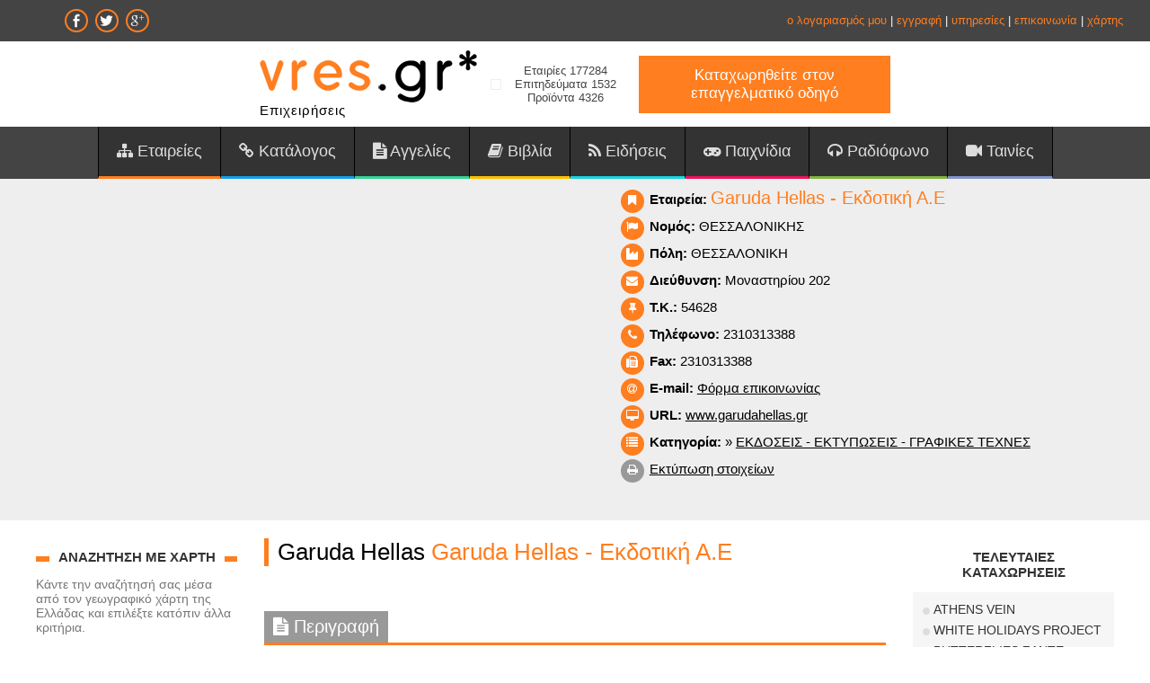

--- FILE ---
content_type: text/html; charset=utf-8
request_url: https://www.google.com/recaptcha/api2/aframe
body_size: 266
content:
<!DOCTYPE HTML><html><head><meta http-equiv="content-type" content="text/html; charset=UTF-8"></head><body><script nonce="i2vV-PS8orYzPbB9EVgxyg">/** Anti-fraud and anti-abuse applications only. See google.com/recaptcha */ try{var clients={'sodar':'https://pagead2.googlesyndication.com/pagead/sodar?'};window.addEventListener("message",function(a){try{if(a.source===window.parent){var b=JSON.parse(a.data);var c=clients[b['id']];if(c){var d=document.createElement('img');d.src=c+b['params']+'&rc='+(localStorage.getItem("rc::a")?sessionStorage.getItem("rc::b"):"");window.document.body.appendChild(d);sessionStorage.setItem("rc::e",parseInt(sessionStorage.getItem("rc::e")||0)+1);localStorage.setItem("rc::h",'1768991896286');}}}catch(b){}});window.parent.postMessage("_grecaptcha_ready", "*");}catch(b){}</script></body></html>

--- FILE ---
content_type: text/css
request_url: https://www.vres.gr/stylesmedia.css
body_size: 6993
content:
@-ms-viewport {
  width: device-width;
}

@media (max-width: 1400px) {

body {
font-size: 18px; 
line-height:140%;
}

.container {
width: auto;
}

.content {
width: auto;
padding: 10px 30px;
}
.pad0 {
padding:0;	
}

.menucontainer { 
position: relative;
width: auto;
}

.menudcontainer { 
width: auto;
}
.menubox { 
width: auto;
}
.logo {
margin-right: 10px;
}
.divmint {
margin-right: 10px;
}
.divbanner {
margin-right: 10px;
}
.divbutton {
width: 280px;
}

h1,
h2,
h3,
h4,
h5,
h6 {
font-size: 24px;
}
h1 { font-size: 26px; }

.divmenu1 {
padding: 10px; padding-top: 0;
}
.divmenu2 {
padding: 10px; padding-top: 0;
}


}


@media (max-width: 1200px) {

.content {
padding: 20px;
}
.pad0 {
padding:0;	
}
.navbar .nav > li {
  display: inline-block;
  font-size: 20px;
  font-weight: normal;  
}
.divholder {
float: none;
width: 100%;	
}
.divholdermain {
width: 70%;	
}
.divholder1 {
width: 30%;		
}
.divholder2 {
float: none;
clear: both;
width: auto;
margin-top: 10px;
border-top: 10px solid #333333;		
}
.divmenu1 {
padding: 20px; padding-top: 0;
}
.divmenu2 {
padding: 20px; padding-top: 0;
}
.divbutton {
display: block;
width: auto;
margin-top: 10px;
text-align: center;
}
	
}


@media (max-width: 1000px) {

.divholdermain {
width: 100%;
margin-bottom: 10px;	
}
.divholder1 {
float: none;
clear: both;
width: auto;
margin-top: 10px;
border-top: 10px solid #333333;	
}
.divholder2 {
float: none;
width: auto;
border-color: #cccccc;	
}
.linksmenu {
display: inline-block; margin-right: 10px;
}
.boxdown {
float: none;
width: auto;
margin-right: 0;
min-height: 10px;
}
.titlesdown {
min-height: 10px;
}
.boxitem {
float:left;
width: 50%;
}
.logotext {
text-align: center;
margin-bottom: 10px;	
}
.divbanner {
display: block;
float: right;
}
.divmint {
clear: both;
float:left;
}
.divbutton {
float: right;	
}
input.formsearch {
width: auto;	
}
.img-company {
width: auto;
max-width: 100%;
height: auto;
}
.colscontent { 
  -moz-column-count:4;
    -moz-column-gap:0px;
    -webkit-column-count:4;
    -webkit-column-gap:0px;
    column-count:4;
    column-gap:0px;
	padding:2px; 
} 	

}


@media (max-width: 770px) {

.content {
padding: 15px;
}
.pad0 {
padding:0;	
}
.menubox { 
padding: 0;
}
.logo {
width: 100%;
margin: 0;
text-align: center;
}
.divmenu {
padding: 0 10px 0 10px;
text-align: center;
}
.divmin {
display: block;
margin: 0;
}
.divmin1 {
margin-right: 20px;
}
.divmint {
float: none;
text-align: center;	
margin-bottom: 5px;
}
.divt {
display: inline;
margin-right: 5px;
margin-left: 10px;
}
.divbanner {
float: none;
margin-bottom: 10px;
}
.divbutton {
float: left;
margin-left: 15px;
}
.divnavibutton {
padding-top: 10px;
}

.dropdown-menu {
left:auto;
margin-left: auto;
width: auto;
}
.navibutton {
display: block;
}
.nav {
text-align: left;	
}
.navbar { 
clear:both;
float:none;
padding:0;
}

.navbar .nav > li {
display: block;
padding: 0;
}
  .nav-collapse {
    clear: both;
	float:left;
	width:100%;
  }
  .nav-collapse .nav {
    float: none;
    margin: 0 ;
  }
  .nav-collapse .nav > li {
    float: none;
  }

  .nav-collapse .nav .nav-header {
    text-shadow: none;
  }
  .nav-collapse .nav > li > a,
  .nav-collapse .dropdown-menu a {
    padding: 10px 20px;
	margin: 0;
	-webkit-border-radius: 0;
    -moz-border-radius: 0;
    border-radius: 0;
	white-space: normal !important;
  }
  
  .nav-collapse .nav > li > a:hover,
  .nav-collapse .nav > li > a:focus,
  .nav-collapse .dropdown-menu a:hover,
  .nav-collapse .dropdown-menu a:focus,
  .navactive {
    padding: 10px 20px !important;
	margin: 0 !important;  
  }
  
  .nav-collapse .dropdown-menu {
    position: static;
    top: auto;
    left: auto;
    display: none;
    float: none;
    max-width: none;
    padding: 0;
    margin: 0;
    background: transparent;
    border: none;
    -webkit-border-radius: 0;
       -moz-border-radius: 0;
            border-radius: 0;
    -webkit-box-shadow: none;
       -moz-box-shadow: none;
            box-shadow: none;
	white-space: normal !important;
  }
  .nav-collapse .open > .dropdown-menu {
    display: block;
  }
  .nav-collapse .dropdown-menu:before,
  .nav-collapse .dropdown-menu:after {
    display: none;
  }
  .nav-collapse .nav > li > .dropdown-menu:before,
  .nav-collapse .nav > li > .dropdown-menu:after {
    display: none;
  }
  .nav-collapse,
  .nav-collapse.collapse {
    height: 0;
    overflow: hidden;
  }
  
h1,
h2,
h3,
h4,
h5,
h6 {
font-size: 22px;
}
h1 { font-size: 24px; margin-bottom: 20px; }

.bgrdiv { 
padding: 20px 10px;
}
.title1 {
font-size: 32px;
margin-bottom: 20px;
}
.titlesearch { 
font-size: 22px; 
}
.tablew {
font-size: 15px !important;
}
label,
input,
select,
textarea {
font-size: 15px;
padding: 5px 10px;
}
input,
textarea,
.uneditable-input {
width: 90%;
}
input.forms1 {
width: auto;
}
.divformsearch {
display: block;	
}
.divbuttonsearch {
display: block;	
}
.buttonsearch {
width: auto !important;
}
input.formsearch
{
width: 200px !important;
margin: 5px;
}
.divfloat1 {
float: none;
width: 100%;
}
.divfloat2 {
float: none;
width: 100%;
margin-top: 20px;
}

.imgright {
  float: none;
  margin-left: 0;	
}
.imgleft {
  float: none;
  margin-right: 0;
}	

.colscontent { 
  -moz-column-count:2;
    -moz-column-gap:0px;
    -webkit-column-count:2;
    -webkit-column-gap:0px;
    column-count:2;
    column-gap:0px;
	padding:2px; 
} 	  
  
}


@media (max-width: 500px) {

.bgrdiv {
font-size: 14px;	
}
.logo {
width: 100%;
text-align: center;
}
input.formsearch
{
width: 80% !important;
}
.forms {
width: 90%;	
}
.nav-collapse {
 -webkit-transform: translate3d(0, 0, 0);
}
.divmenub {
padding: 10px 0 0;
}
.button1 {
font-size: 14px;
width: 200px;
padding: 3px 3px 4px;
}
.divmin2 {
float: right;
}
.divmin3 {
float: none;
clear: both;
padding-top: 10px;
text-align: center;
}
.divmint {
font-size: 12px;
}
.divt {
margin-right: 0;
margin-left: 5px;
}
.divmain {
padding: 0;
}
.divmenu1 {
padding: 0;
}
.divmenu2 {
padding: 0;
}
.divbanner {
display: none;
}
.divbanner2 {
display: none;
}
.divbanners { 
display: none;
}
.titlesearch { 
margin-bottom: 10px;
}
.titles1 {
margin-top: 30px;
font-size: 20px;
}
.linkf {
float: none;
clear: both;
margin: 10px 0;	
}
.addbox {
zoom: 0.8;
-moz-transform: scale(0.8);	
}

}


@media print {
  .visible-print {
    display: inherit !important;
  }
  .hidden-print {
    display: none !important;
  }
  
    * {
    color: #000 !important;
    text-shadow: none !important;
    background: transparent !important;
    box-shadow: none !important;
  }
}

--- FILE ---
content_type: application/javascript
request_url: https://www.vres.gr/sf/jquery.js
body_size: 367073
content:
(function(e,t){function P(e){var t=e.length,n=b.type(e);return b.isWindow(e)?!1:1===e.nodeType&&t?!0:"array"===n||"function"!==n&&(0===t||"number"==typeof t&&t>0&&t-1 in e)}function B(e){var t=H[e]={};return b.each(e.match(E)||[],function(e,n){t[n]=!0}),t}function I(e,n,r,i){if(b.acceptData(e)){var s,o,u=b.expando,a="string"==typeof n,f=e.nodeType,c=f?b.cache:e,h=f?e[u]:e[u]&&u;if(h&&c[h]&&(i||c[h].data)||!a||r!==t)return h||(f?e[u]=h=l.pop()||b.guid++:h=u),c[h]||(c[h]={},f||(c[h].toJSON=b.noop)),("object"==typeof n||"function"==typeof n)&&(i?c[h]=b.extend(c[h],n):c[h].data=b.extend(c[h].data,n)),s=c[h],i||(s.data||(s.data={}),s=s.data),r!==t&&(s[b.camelCase(n)]=r),a?(o=s[n],null==o&&(o=s[b.camelCase(n)])):o=s,o}}function q(e,t,n){if(b.acceptData(e)){var r,i,s,o=e.nodeType,u=o?b.cache:e,a=o?e[b.expando]:b.expando;if(u[a]){if(t&&(s=n?u[a]:u[a].data)){b.isArray(t)?t=t.concat(b.map(t,b.camelCase)):t in s?t=[t]:(t=b.camelCase(t),t=t in s?[t]:t.split(" "));for(r=0,i=t.length;i>r;r++)delete s[t[r]];if(!(n?U:b.isEmptyObject)(s))return}(n||(delete u[a].data,U(u[a])))&&(o?b.cleanData([e],!0):b.support.deleteExpando||u!=u.window?delete u[a]:u[a]=null)}}}function R(e,n,r){if(r===t&&1===e.nodeType){var i="data-"+n.replace(F,"-$1").toLowerCase();if(r=e.getAttribute(i),"string"==typeof r){try{r="true"===r?!0:"false"===r?!1:"null"===r?null:+r+""===r?+r:j.test(r)?b.parseJSON(r):r}catch(s){}b.data(e,n,r)}else r=t}return r}function U(e){var t;for(t in e)if(("data"!==t||!b.isEmptyObject(e[t]))&&"toJSON"!==t)return!1;return!0}function it(){return!0}function st(){return!1}function ct(e,t){do e=e[t];while(e&&1!==e.nodeType);return e}function ht(e,t,n){if(t=t||0,b.isFunction(t))return b.grep(e,function(e,r){var i=!!t.call(e,r,e);return i===n});if(t.nodeType)return b.grep(e,function(e){return e===t===n});if("string"==typeof t){var r=b.grep(e,function(e){return 1===e.nodeType});if(at.test(t))return b.filter(t,r,!n);t=b.filter(t,r)}return b.grep(e,function(e){return b.inArray(e,t)>=0===n})}function pt(e){var t=dt.split("|"),n=e.createDocumentFragment();if(n.createElement)while(t.length)n.createElement(t.pop());return n}function Mt(e,t){return e.getElementsByTagName(t)[0]||e.appendChild(e.ownerDocument.createElement(t))}function _t(e){var t=e.getAttributeNode("type");return e.type=(t&&t.specified)+"/"+e.type,e}function Dt(e){var t=Ct.exec(e.type);return t?e.type=t[1]:e.removeAttribute("type"),e}function Pt(e,t){var n,r=0;for(;null!=(n=e[r]);r++)b._data(n,"globalEval",!t||b._data(t[r],"globalEval"))}function Ht(e,t){if(1===t.nodeType&&b.hasData(e)){var n,r,i,s=b._data(e),o=b._data(t,s),u=s.events;if(u){delete o.handle,o.events={};for(n in u)for(r=0,i=u[n].length;i>r;r++)b.event.add(t,n,u[n][r])}o.data&&(o.data=b.extend({},o.data))}}function Bt(e,t){var n,r,i;if(1===t.nodeType){if(n=t.nodeName.toLowerCase(),!b.support.noCloneEvent&&t[b.expando]){i=b._data(t);for(r in i.events)b.removeEvent(t,r,i.handle);t.removeAttribute(b.expando)}"script"===n&&t.text!==e.text?(_t(t).text=e.text,Dt(t)):"object"===n?(t.parentNode&&(t.outerHTML=e.outerHTML),b.support.html5Clone&&e.innerHTML&&!b.trim(t.innerHTML)&&(t.innerHTML=e.innerHTML)):"input"===n&&xt.test(e.type)?(t.defaultChecked=t.checked=e.checked,t.value!==e.value&&(t.value=e.value)):"option"===n?t.defaultSelected=t.selected=e.defaultSelected:("input"===n||"textarea"===n)&&(t.defaultValue=e.defaultValue)}}function jt(e,n){var r,s,o=0,u=typeof e.getElementsByTagName!==i?e.getElementsByTagName(n||"*"):typeof e.querySelectorAll!==i?e.querySelectorAll(n||"*"):t;if(!u)for(u=[],r=e.childNodes||e;null!=(s=r[o]);o++)!n||b.nodeName(s,n)?u.push(s):b.merge(u,jt(s,n));return n===t||n&&b.nodeName(e,n)?b.merge([e],u):u}function Ft(e){xt.test(e.type)&&(e.defaultChecked=e.checked)}function tn(e,t){if(t in e)return t;var n=t.charAt(0).toUpperCase()+t.slice(1),r=t,i=en.length;while(i--)if(t=en[i]+n,t in e)return t;return r}function nn(e,t){return e=t||e,"none"===b.css(e,"display")||!b.contains(e.ownerDocument,e)}function rn(e,t){var n,r,i,s=[],o=0,u=e.length;for(;u>o;o++)r=e[o],r.style&&(s[o]=b._data(r,"olddisplay"),n=r.style.display,t?(s[o]||"none"!==n||(r.style.display=""),""===r.style.display&&nn(r)&&(s[o]=b._data(r,"olddisplay",an(r.nodeName)))):s[o]||(i=nn(r),(n&&"none"!==n||!i)&&b._data(r,"olddisplay",i?n:b.css(r,"display"))));for(o=0;u>o;o++)r=e[o],r.style&&(t&&"none"!==r.style.display&&""!==r.style.display||(r.style.display=t?s[o]||"":"none"));return e}function sn(e,t,n){var r=$t.exec(t);return r?Math.max(0,r[1]-(n||0))+(r[2]||"px"):t}function on(e,t,n,r,i){var s=n===(r?"border":"content")?4:"width"===t?1:0,o=0;for(;4>s;s+=2)"margin"===n&&(o+=b.css(e,n+Zt[s],!0,i)),r?("content"===n&&(o-=b.css(e,"padding"+Zt[s],!0,i)),"margin"!==n&&(o-=b.css(e,"border"+Zt[s]+"Width",!0,i))):(o+=b.css(e,"padding"+Zt[s],!0,i),"padding"!==n&&(o+=b.css(e,"border"+Zt[s]+"Width",!0,i)));return o}function un(e,t,n){var r=!0,i="width"===t?e.offsetWidth:e.offsetHeight,s=qt(e),o=b.support.boxSizing&&"border-box"===b.css(e,"boxSizing",!1,s);if(0>=i||null==i){if(i=Rt(e,t,s),(0>i||null==i)&&(i=e.style[t]),Jt.test(i))return i;r=o&&(b.support.boxSizingReliable||i===e.style[t]),i=parseFloat(i)||0}return i+on(e,t,n||(o?"border":"content"),r,s)+"px"}function an(e){var t=s,n=Qt[e];return n||(n=fn(e,t),"none"!==n&&n||(It=(It||b("<iframe frameborder='0' width='0' height='0'/>").css("cssText","display:block !important")).appendTo(t.documentElement),t=(It[0].contentWindow||It[0].contentDocument).document,t.write("<!doctype html><html><body>"),t.close(),n=fn(e,t),It.detach()),Qt[e]=n),n}function fn(e,t){var n=b(t.createElement(e)).appendTo(t.body),r=b.css(n[0],"display");return n.remove(),r}function vn(e,t,n,r){var i;if(b.isArray(t))b.each(t,function(t,i){n||cn.test(e)?r(e,i):vn(e+"["+("object"==typeof i?t:"")+"]",i,n,r)});else if(n||"object"!==b.type(t))r(e,t);else for(i in t)vn(e+"["+i+"]",t[i],n,r)}function _n(e){return function(t,n){"string"!=typeof t&&(n=t,t="*");var r,i=0,s=t.toLowerCase().match(E)||[];if(b.isFunction(n))while(r=s[i++])"+"===r[0]?(r=r.slice(1)||"*",(e[r]=e[r]||[]).unshift(n)):(e[r]=e[r]||[]).push(n)}}function Dn(e,n,r,i){function u(a){var f;return s[a]=!0,b.each(e[a]||[],function(e,a){var l=a(n,r,i);return"string"!=typeof l||o||s[l]?o?!(f=l):t:(n.dataTypes.unshift(l),u(l),!1)}),f}var s={},o=e===An;return u(n.dataTypes[0])||!s["*"]&&u("*")}function Pn(e,n){var r,i,s=b.ajaxSettings.flatOptions||{};for(i in n)n[i]!==t&&((s[i]?e:r||(r={}))[i]=n[i]);return r&&b.extend(!0,e,r),e}function Hn(e,n,r){var i,s,o,u,a=e.contents,f=e.dataTypes,l=e.responseFields;for(u in l)u in r&&(n[l[u]]=r[u]);while("*"===f[0])f.shift(),s===t&&(s=e.mimeType||n.getResponseHeader("Content-Type"));if(s)for(u in a)if(a[u]&&a[u].test(s)){f.unshift(u);break}if(f[0]in r)o=f[0];else{for(u in r){if(!f[0]||e.converters[u+" "+f[0]]){o=u;break}i||(i=u)}o=o||i}return o?(o!==f[0]&&f.unshift(o),r[o]):t}function Bn(e,t){var n,r,i,s,o={},u=0,a=e.dataTypes.slice(),f=a[0];if(e.dataFilter&&(t=e.dataFilter(t,e.dataType)),a[1])for(i in e.converters)o[i.toLowerCase()]=e.converters[i];for(;r=a[++u];)if("*"!==r){if("*"!==f&&f!==r){if(i=o[f+" "+r]||o["* "+r],!i)for(n in o)if(s=n.split(" "),s[1]===r&&(i=o[f+" "+s[0]]||o["* "+s[0]])){i===!0?i=o[n]:o[n]!==!0&&(r=s[0],a.splice(u--,0,r));break}if(i!==!0)if(i&&e["throws"])t=i(t);else try{t=i(t)}catch(l){return{state:"parsererror",error:i?l:"No conversion from "+f+" to "+r}}}f=r}return{state:"success",data:t}}function zn(){try{return new e.XMLHttpRequest}catch(t){}}function Wn(){try{return new e.ActiveXObject("Microsoft.XMLHTTP")}catch(t){}}function Yn(){return setTimeout(function(){Xn=t}),Xn=b.now()}function Zn(e,t){b.each(t,function(t,n){var r=(Gn[t]||[]).concat(Gn["*"]),i=0,s=r.length;for(;s>i;i++)if(r[i].call(e,t,n))return})}function er(e,t,n){var r,i,s=0,o=Qn.length,u=b.Deferred().always(function(){delete a.elem}),a=function(){if(i)return!1;var t=Xn||Yn(),n=Math.max(0,f.startTime+f.duration-t),r=n/f.duration||0,s=1-r,o=0,a=f.tweens.length;for(;a>o;o++)f.tweens[o].run(s);return u.notifyWith(e,[f,s,n]),1>s&&a?n:(u.resolveWith(e,[f]),!1)},f=u.promise({elem:e,props:b.extend({},t),opts:b.extend(!0,{specialEasing:{}},n),originalProperties:t,originalOptions:n,startTime:Xn||Yn(),duration:n.duration,tweens:[],createTween:function(t,n){var r=b.Tween(e,f.opts,t,n,f.opts.specialEasing[t]||f.opts.easing);return f.tweens.push(r),r},stop:function(t){var n=0,r=t?f.tweens.length:0;if(i)return this;for(i=!0;r>n;n++)f.tweens[n].run(1);return t?u.resolveWith(e,[f,t]):u.rejectWith(e,[f,t]),this}}),l=f.props;for(tr(l,f.opts.specialEasing);o>s;s++)if(r=Qn[s].call(f,e,l,f.opts))return r;return Zn(f,l),b.isFunction(f.opts.start)&&f.opts.start.call(e,f),b.fx.timer(b.extend(a,{elem:e,anim:f,queue:f.opts.queue})),f.progress(f.opts.progress).done(f.opts.done,f.opts.complete).fail(f.opts.fail).always(f.opts.always)}function tr(e,t){var n,r,i,s,o;for(i in e)if(r=b.camelCase(i),s=t[r],n=e[i],b.isArray(n)&&(s=n[1],n=e[i]=n[0]),i!==r&&(e[r]=n,delete e[i]),o=b.cssHooks[r],o&&"expand"in o){n=o.expand(n),delete e[r];for(i in n)i in e||(e[i]=n[i],t[i]=s)}else t[r]=s}function nr(e,t,n){var r,i,s,o,u,a,f,l,c,h=this,p=e.style,d={},v=[],m=e.nodeType&&nn(e);n.queue||(l=b._queueHooks(e,"fx"),null==l.unqueued&&(l.unqueued=0,c=l.empty.fire,l.empty.fire=function(){l.unqueued||c()}),l.unqueued++,h.always(function(){h.always(function(){l.unqueued--,b.queue(e,"fx").length||l.empty.fire()})})),1===e.nodeType&&("height"in t||"width"in t)&&(n.overflow=[p.overflow,p.overflowX,p.overflowY],"inline"===b.css(e,"display")&&"none"===b.css(e,"float")&&(b.support.inlineBlockNeedsLayout&&"inline"!==an(e.nodeName)?p.zoom=1:p.display="inline-block")),n.overflow&&(p.overflow="hidden",b.support.shrinkWrapBlocks||h.always(function(){p.overflow=n.overflow[0],p.overflowX=n.overflow[1],p.overflowY=n.overflow[2]}));for(i in t)if(o=t[i],$n.exec(o)){if(delete t[i],a=a||"toggle"===o,o===(m?"hide":"show"))continue;v.push(i)}if(s=v.length){u=b._data(e,"fxshow")||b._data(e,"fxshow",{}),"hidden"in u&&(m=u.hidden),a&&(u.hidden=!m),m?b(e).show():h.done(function(){b(e).hide()}),h.done(function(){var t;b._removeData(e,"fxshow");for(t in d)b.style(e,t,d[t])});for(i=0;s>i;i++)r=v[i],f=h.createTween(r,m?u[r]:0),d[r]=u[r]||b.style(e,r),r in u||(u[r]=f.start,m&&(f.end=f.start,f.start="width"===r||"height"===r?1:0))}}function rr(e,t,n,r,i){return new rr.prototype.init(e,t,n,r,i)}function ir(e,t){var n,r={height:e},i=0;for(t=t?1:0;4>i;i+=2-t)n=Zt[i],r["margin"+n]=r["padding"+n]=e;return t&&(r.opacity=r.width=e),r}function sr(e){return b.isWindow(e)?e:9===e.nodeType?e.defaultView||e.parentWindow:!1}var n,r,i=typeof t,s=e.document,o=e.location,u=e.jQuery,a=e.$,f={},l=[],c="1.9.1",h=l.concat,p=l.push,d=l.slice,v=l.indexOf,m=f.toString,g=f.hasOwnProperty,y=c.trim,b=function(e,t){return new b.fn.init(e,t,r)},w=/[+-]?(?:\d*\.|)\d+(?:[eE][+-]?\d+|)/.source,E=/\S+/g,S=/^[\s\uFEFF\xA0]+|[\s\uFEFF\xA0]+$/g,x=/^(?:(<[\w\W]+>)[^>]*|#([\w-]*))$/,T=/^<(\w+)\s*\/?>(?:<\/\1>|)$/,N=/^[\],:{}\s]*$/,C=/(?:^|:|,)(?:\s*\[)+/g,k=/\\(?:["\\\/bfnrt]|u[\da-fA-F]{4})/g,L=/"[^"\\\r\n]*"|true|false|null|-?(?:\d+\.|)\d+(?:[eE][+-]?\d+|)/g,A=/^-ms-/,O=/-([\da-z])/gi,M=function(e,t){return t.toUpperCase()},_=function(e){(s.addEventListener||"load"===e.type||"complete"===s.readyState)&&(D(),b.ready())},D=function(){s.addEventListener?(s.removeEventListener("DOMContentLoaded",_,!1),e.removeEventListener("load",_,!1)):(s.detachEvent("onreadystatechange",_),e.detachEvent("onload",_))};b.fn=b.prototype={jquery:c,constructor:b,init:function(e,n,r){var i,o;if(!e)return this;if("string"==typeof e){if(i="<"===e.charAt(0)&&">"===e.charAt(e.length-1)&&e.length>=3?[null,e,null]:x.exec(e),!i||!i[1]&&n)return!n||n.jquery?(n||r).find(e):this.constructor(n).find(e);if(i[1]){if(n=n instanceof b?n[0]:n,b.merge(this,b.parseHTML(i[1],n&&n.nodeType?n.ownerDocument||n:s,!0)),T.test(i[1])&&b.isPlainObject(n))for(i in n)b.isFunction(this[i])?this[i](n[i]):this.attr(i,n[i]);return this}if(o=s.getElementById(i[2]),o&&o.parentNode){if(o.id!==i[2])return r.find(e);this.length=1,this[0]=o}return this.context=s,this.selector=e,this}return e.nodeType?(this.context=this[0]=e,this.length=1,this):b.isFunction(e)?r.ready(e):(e.selector!==t&&(this.selector=e.selector,this.context=e.context),b.makeArray(e,this))},selector:"",length:0,size:function(){return this.length},toArray:function(){return d.call(this)},get:function(e){return null==e?this.toArray():0>e?this[this.length+e]:this[e]},pushStack:function(e){var t=b.merge(this.constructor(),e);return t.prevObject=this,t.context=this.context,t},each:function(e,t){return b.each(this,e,t)},ready:function(e){return b.ready.promise().done(e),this},slice:function(){return this.pushStack(d.apply(this,arguments))},first:function(){return this.eq(0)},last:function(){return this.eq(-1)},eq:function(e){var t=this.length,n=+e+(0>e?t:0);return this.pushStack(n>=0&&t>n?[this[n]]:[])},map:function(e){return this.pushStack(b.map(this,function(t,n){return e.call(t,n,t)}))},end:function(){return this.prevObject||this.constructor(null)},push:p,sort:[].sort,splice:[].splice},b.fn.init.prototype=b.fn,b.extend=b.fn.extend=function(){var e,n,r,i,s,o,u=arguments[0]||{},a=1,f=arguments.length,l=!1;for("boolean"==typeof u&&(l=u,u=arguments[1]||{},a=2),"object"==typeof u||b.isFunction(u)||(u={}),f===a&&(u=this,--a);f>a;a++)if(null!=(s=arguments[a]))for(i in s)e=u[i],r=s[i],u!==r&&(l&&r&&(b.isPlainObject(r)||(n=b.isArray(r)))?(n?(n=!1,o=e&&b.isArray(e)?e:[]):o=e&&b.isPlainObject(e)?e:{},u[i]=b.extend(l,o,r)):r!==t&&(u[i]=r));return u},b.extend({noConflict:function(t){return e.$===b&&(e.$=a),t&&e.jQuery===b&&(e.jQuery=u),b},isReady:!1,readyWait:1,holdReady:function(e){e?b.readyWait++:b.ready(!0)},ready:function(e){if(e===!0?!--b.readyWait:!b.isReady){if(!s.body)return setTimeout(b.ready);b.isReady=!0,e!==!0&&--b.readyWait>0||(n.resolveWith(s,[b]),b.fn.trigger&&b(s).trigger("ready").off("ready"))}},isFunction:function(e){return"function"===b.type(e)},isArray:Array.isArray||function(e){return"array"===b.type(e)},isWindow:function(e){return null!=e&&e==e.window},isNumeric:function(e){return!isNaN(parseFloat(e))&&isFinite(e)},type:function(e){return null==e?e+"":"object"==typeof e||"function"==typeof e?f[m.call(e)]||"object":typeof e},isPlainObject:function(e){if(!e||"object"!==b.type(e)||e.nodeType||b.isWindow(e))return!1;try{if(e.constructor&&!g.call(e,"constructor")&&!g.call(e.constructor.prototype,"isPrototypeOf"))return!1}catch(n){return!1}var r;for(r in e);return r===t||g.call(e,r)},isEmptyObject:function(e){var t;for(t in e)return!1;return!0},error:function(e){throw Error(e)},parseHTML:function(e,t,n){if(!e||"string"!=typeof e)return null;"boolean"==typeof t&&(n=t,t=!1),t=t||s;var r=T.exec(e),i=!n&&[];return r?[t.createElement(r[1])]:(r=b.buildFragment([e],t,i),i&&b(i).remove(),b.merge([],r.childNodes))},parseJSON:function(n){return e.JSON&&e.JSON.parse?e.JSON.parse(n):null===n?n:"string"==typeof n&&(n=b.trim(n),n&&N.test(n.replace(k,"@").replace(L,"]").replace(C,"")))?Function("return "+n)():(b.error("Invalid JSON: "+n),t)},parseXML:function(n){var r,i;if(!n||"string"!=typeof n)return null;try{e.DOMParser?(i=new DOMParser,r=i.parseFromString(n,"text/xml")):(r=new ActiveXObject("Microsoft.XMLDOM"),r.async="false",r.loadXML(n))}catch(s){r=t}return r&&r.documentElement&&!r.getElementsByTagName("parsererror").length||b.error("Invalid XML: "+n),r},noop:function(){},globalEval:function(t){t&&b.trim(t)&&(e.execScript||function(t){e.eval.call(e,t)})(t)},camelCase:function(e){return e.replace(A,"ms-").replace(O,M)},nodeName:function(e,t){return e.nodeName&&e.nodeName.toLowerCase()===t.toLowerCase()},each:function(e,t,n){var r,i=0,s=e.length,o=P(e);if(n){if(o){for(;s>i;i++)if(r=t.apply(e[i],n),r===!1)break}else for(i in e)if(r=t.apply(e[i],n),r===!1)break}else if(o){for(;s>i;i++)if(r=t.call(e[i],i,e[i]),r===!1)break}else for(i in e)if(r=t.call(e[i],i,e[i]),r===!1)break;return e},trim:y&&!y.call("﻿ ")?function(e){return null==e?"":y.call(e)}:function(e){return null==e?"":(e+"").replace(S,"")},makeArray:function(e,t){var n=t||[];return null!=e&&(P(Object(e))?b.merge(n,"string"==typeof e?[e]:e):p.call(n,e)),n},inArray:function(e,t,n){var r;if(t){if(v)return v.call(t,e,n);for(r=t.length,n=n?0>n?Math.max(0,r+n):n:0;r>n;n++)if(n in t&&t[n]===e)return n}return-1},merge:function(e,n){var r=n.length,i=e.length,s=0;if("number"==typeof r)for(;r>s;s++)e[i++]=n[s];else while(n[s]!==t)e[i++]=n[s++];return e.length=i,e},grep:function(e,t,n){var r,i=[],s=0,o=e.length;for(n=!!n;o>s;s++)r=!!t(e[s],s),n!==r&&i.push(e[s]);return i},map:function(e,t,n){var r,i=0,s=e.length,o=P(e),u=[];if(o)for(;s>i;i++)r=t(e[i],i,n),null!=r&&(u[u.length]=r);else for(i in e)r=t(e[i],i,n),null!=r&&(u[u.length]=r);return h.apply([],u)},guid:1,proxy:function(e,n){var r,i,s;return"string"==typeof n&&(s=e[n],n=e,e=s),b.isFunction(e)?(r=d.call(arguments,2),i=function(){return e.apply(n||this,r.concat(d.call(arguments)))},i.guid=e.guid=e.guid||b.guid++,i):t},access:function(e,n,r,i,s,o,u){var a=0,f=e.length,l=null==r;if("object"===b.type(r)){s=!0;for(a in r)b.access(e,n,a,r[a],!0,o,u)}else if(i!==t&&(s=!0,b.isFunction(i)||(u=!0),l&&(u?(n.call(e,i),n=null):(l=n,n=function(e,t,n){return l.call(b(e),n)})),n))for(;f>a;a++)n(e[a],r,u?i:i.call(e[a],a,n(e[a],r)));return s?e:l?n.call(e):f?n(e[0],r):o},now:function(){return(new Date).getTime()}}),b.ready.promise=function(t){if(!n)if(n=b.Deferred(),"complete"===s.readyState)setTimeout(b.ready);else if(s.addEventListener)s.addEventListener("DOMContentLoaded",_,!1),e.addEventListener("load",_,!1);else{s.attachEvent("onreadystatechange",_),e.attachEvent("onload",_);var r=!1;try{r=null==e.frameElement&&s.documentElement}catch(i){}r&&r.doScroll&&function o(){if(!b.isReady){try{r.doScroll("left")}catch(e){return setTimeout(o,50)}D(),b.ready()}}()}return n.promise(t)},b.each("Boolean Number String Function Array Date RegExp Object Error".split(" "),function(e,t){f["[object "+t+"]"]=t.toLowerCase()});r=b(s);var H={};b.Callbacks=function(e){e="string"==typeof e?H[e]||B(e):b.extend({},e);var n,r,i,s,o,u,a=[],f=!e.once&&[],l=function(t){for(r=e.memory&&t,i=!0,o=u||0,u=0,s=a.length,n=!0;a&&s>o;o++)if(a[o].apply(t[0],t[1])===!1&&e.stopOnFalse){r=!1;break}n=!1,a&&(f?f.length&&l(f.shift()):r?a=[]:c.disable())},c={add:function(){if(a){var t=a.length;(function i(t){b.each(t,function(t,n){var r=b.type(n);"function"===r?e.unique&&c.has(n)||a.push(n):n&&n.length&&"string"!==r&&i(n)})})(arguments),n?s=a.length:r&&(u=t,l(r))}return this},remove:function(){return a&&b.each(arguments,function(e,t){var r;while((r=b.inArray(t,a,r))>-1)a.splice(r,1),n&&(s>=r&&s--,o>=r&&o--)}),this},has:function(e){return e?b.inArray(e,a)>-1:!(!a||!a.length)},empty:function(){return a=[],this},disable:function(){return a=f=r=t,this},disabled:function(){return!a},lock:function(){return f=t,r||c.disable(),this},locked:function(){return!f},fireWith:function(e,t){return t=t||[],t=[e,t.slice?t.slice():t],!a||i&&!f||(n?f.push(t):l(t)),this},fire:function(){return c.fireWith(this,arguments),this},fired:function(){return!!i}};return c},b.extend({Deferred:function(e){var t=[["resolve","done",b.Callbacks("once memory"),"resolved"],["reject","fail",b.Callbacks("once memory"),"rejected"],["notify","progress",b.Callbacks("memory")]],n="pending",r={state:function(){return n},always:function(){return i.done(arguments).fail(arguments),this},then:function(){var e=arguments;return b.Deferred(function(n){b.each(t,function(t,s){var o=s[0],u=b.isFunction(e[t])&&e[t];i[s[1]](function(){var e=u&&u.apply(this,arguments);e&&b.isFunction(e.promise)?e.promise().done(n.resolve).fail(n.reject).progress(n.notify):n[o+"With"](this===r?n.promise():this,u?[e]:arguments)})}),e=null}).promise()},promise:function(e){return null!=e?b.extend(e,r):r}},i={};return r.pipe=r.then,b.each(t,function(e,s){var o=s[2],u=s[3];r[s[1]]=o.add,u&&o.add(function(){n=u},t[1^e][2].disable,t[2][2].lock),i[s[0]]=function(){return i[s[0]+"With"](this===i?r:this,arguments),this},i[s[0]+"With"]=o.fireWith}),r.promise(i),e&&e.call(i,i),i},when:function(e){var t=0,n=d.call(arguments),r=n.length,i=1!==r||e&&b.isFunction(e.promise)?r:0,s=1===i?e:b.Deferred(),o=function(e,t,n){return function(r){t[e]=this,n[e]=arguments.length>1?d.call(arguments):r,n===u?s.notifyWith(t,n):--i||s.resolveWith(t,n)}},u,a,f;if(r>1)for(u=Array(r),a=Array(r),f=Array(r);r>t;t++)n[t]&&b.isFunction(n[t].promise)?n[t].promise().done(o(t,f,n)).fail(s.reject).progress(o(t,a,u)):--i;return i||s.resolveWith(f,n),s.promise()}}),b.support=function(){var t,n,r,o,u,a,f,l,c,h,p=s.createElement("div");if(p.setAttribute("className","t"),p.innerHTML="  <link/><table></table><a href='/a'>a</a><input type='checkbox'/>",n=p.getElementsByTagName("*"),r=p.getElementsByTagName("a")[0],!n||!r||!n.length)return{};u=s.createElement("select"),f=u.appendChild(s.createElement("option")),o=p.getElementsByTagName("input")[0],r.style.cssText="top:1px;float:left;opacity:.5",t={getSetAttribute:"t"!==p.className,leadingWhitespace:3===p.firstChild.nodeType,tbody:!p.getElementsByTagName("tbody").length,htmlSerialize:!!p.getElementsByTagName("link").length,style:/top/.test(r.getAttribute("style")),hrefNormalized:"/a"===r.getAttribute("href"),opacity:/^0.5/.test(r.style.opacity),cssFloat:!!r.style.cssFloat,checkOn:!!o.value,optSelected:f.selected,enctype:!!s.createElement("form").enctype,html5Clone:"<:nav></:nav>"!==s.createElement("nav").cloneNode(!0).outerHTML,boxModel:"CSS1Compat"===s.compatMode,deleteExpando:!0,noCloneEvent:!0,inlineBlockNeedsLayout:!1,shrinkWrapBlocks:!1,reliableMarginRight:!0,boxSizingReliable:!0,pixelPosition:!1},o.checked=!0,t.noCloneChecked=o.cloneNode(!0).checked,u.disabled=!0,t.optDisabled=!f.disabled;try{delete p.test}catch(d){t.deleteExpando=!1}o=s.createElement("input"),o.setAttribute("value",""),t.input=""===o.getAttribute("value"),o.value="t",o.setAttribute("type","radio"),t.radioValue="t"===o.value,o.setAttribute("checked","t"),o.setAttribute("name","t"),a=s.createDocumentFragment(),a.appendChild(o),t.appendChecked=o.checked,t.checkClone=a.cloneNode(!0).cloneNode(!0).lastChild.checked,p.attachEvent&&(p.attachEvent("onclick",function(){t.noCloneEvent=!1}),p.cloneNode(!0).click());for(h in{submit:!0,change:!0,focusin:!0})p.setAttribute(l="on"+h,"t"),t[h+"Bubbles"]=l in e||p.attributes[l].expando===!1;return p.style.backgroundClip="content-box",p.cloneNode(!0).style.backgroundClip="",t.clearCloneStyle="content-box"===p.style.backgroundClip,b(function(){var n,r,o,u="padding:0;margin:0;border:0;display:block;box-sizing:content-box;-moz-box-sizing:content-box;-webkit-box-sizing:content-box;",a=s.getElementsByTagName("body")[0];a&&(n=s.createElement("div"),n.style.cssText="border:0;width:0;height:0;position:absolute;top:0;left:-9999px;margin-top:1px",a.appendChild(n).appendChild(p),p.innerHTML="<table><tr><td></td><td>t</td></tr></table>",o=p.getElementsByTagName("td"),o[0].style.cssText="padding:0;margin:0;border:0;display:none",c=0===o[0].offsetHeight,o[0].style.display="",o[1].style.display="none",t.reliableHiddenOffsets=c&&0===o[0].offsetHeight,p.innerHTML="",p.style.cssText="box-sizing:border-box;-moz-box-sizing:border-box;-webkit-box-sizing:border-box;padding:1px;border:1px;display:block;width:4px;margin-top:1%;position:absolute;top:1%;",t.boxSizing=4===p.offsetWidth,t.doesNotIncludeMarginInBodyOffset=1!==a.offsetTop,e.getComputedStyle&&(t.pixelPosition="1%"!==(e.getComputedStyle(p,null)||{}).top,t.boxSizingReliable="4px"===(e.getComputedStyle(p,null)||{width:"4px"}).width,r=p.appendChild(s.createElement("div")),r.style.cssText=p.style.cssText=u,r.style.marginRight=r.style.width="0",p.style.width="1px",t.reliableMarginRight=!parseFloat((e.getComputedStyle(r,null)||{}).marginRight)),typeof p.style.zoom!==i&&(p.innerHTML="",p.style.cssText=u+"width:1px;padding:1px;display:inline;zoom:1",t.inlineBlockNeedsLayout=3===p.offsetWidth,p.style.display="block",p.innerHTML="<div></div>",p.firstChild.style.width="5px",t.shrinkWrapBlocks=3!==p.offsetWidth,t.inlineBlockNeedsLayout&&(a.style.zoom=1)),a.removeChild(n),n=p=o=r=null)}),n=u=a=f=r=o=null,t}();var j=/(?:\{[\s\S]*\}|\[[\s\S]*\])$/,F=/([A-Z])/g;b.extend({cache:{},expando:"jQuery"+(c+Math.random()).replace(/\D/g,""),noData:{embed:!0,object:"clsid:D27CDB6E-AE6D-11cf-96B8-444553540000",applet:!0},hasData:function(e){return e=e.nodeType?b.cache[e[b.expando]]:e[b.expando],!!e&&!U(e)},data:function(e,t,n){return I(e,t,n)},removeData:function(e,t){return q(e,t)},_data:function(e,t,n){return I(e,t,n,!0)},_removeData:function(e,t){return q(e,t,!0)},acceptData:function(e){if(e.nodeType&&1!==e.nodeType&&9!==e.nodeType)return!1;var t=e.nodeName&&b.noData[e.nodeName.toLowerCase()];return!t||t!==!0&&e.getAttribute("classid")===t}}),b.fn.extend({data:function(e,n){var r,i,s=this[0],o=0,u=null;if(e===t){if(this.length&&(u=b.data(s),1===s.nodeType&&!b._data(s,"parsedAttrs"))){for(r=s.attributes;r.length>o;o++)i=r[o].name,i.indexOf("data-")||(i=b.camelCase(i.slice(5)),R(s,i,u[i]));b._data(s,"parsedAttrs",!0)}return u}return"object"==typeof e?this.each(function(){b.data(this,e)}):b.access(this,function(n){return n===t?s?R(s,e,b.data(s,e)):null:(this.each(function(){b.data(this,e,n)}),t)},null,n,arguments.length>1,null,!0)},removeData:function(e){return this.each(function(){b.removeData(this,e)})}});b.extend({queue:function(e,n,r){var i;return e?(n=(n||"fx")+"queue",i=b._data(e,n),r&&(!i||b.isArray(r)?i=b._data(e,n,b.makeArray(r)):i.push(r)),i||[]):t},dequeue:function(e,t){t=t||"fx";var n=b.queue(e,t),r=n.length,i=n.shift(),s=b._queueHooks(e,t),o=function(){b.dequeue(e,t)};"inprogress"===i&&(i=n.shift(),r--),s.cur=i,i&&("fx"===t&&n.unshift("inprogress"),delete s.stop,i.call(e,o,s)),!r&&s&&s.empty.fire()},_queueHooks:function(e,t){var n=t+"queueHooks";return b._data(e,n)||b._data(e,n,{empty:b.Callbacks("once memory").add(function(){b._removeData(e,t+"queue"),b._removeData(e,n)})})}}),b.fn.extend({queue:function(e,n){var r=2;return"string"!=typeof e&&(n=e,e="fx",r--),r>arguments.length?b.queue(this[0],e):n===t?this:this.each(function(){var t=b.queue(this,e,n);b._queueHooks(this,e),"fx"===e&&"inprogress"!==t[0]&&b.dequeue(this,e)})},dequeue:function(e){return this.each(function(){b.dequeue(this,e)})},delay:function(e,t){return e=b.fx?b.fx.speeds[e]||e:e,t=t||"fx",this.queue(t,function(t,n){var r=setTimeout(t,e);n.stop=function(){clearTimeout(r)}})},clearQueue:function(e){return this.queue(e||"fx",[])},promise:function(e,n){var r,i=1,s=b.Deferred(),o=this,u=this.length,a=function(){--i||s.resolveWith(o,[o])};"string"!=typeof e&&(n=e,e=t),e=e||"fx";while(u--)r=b._data(o[u],e+"queueHooks"),r&&r.empty&&(i++,r.empty.add(a));return a(),s.promise(n)}});var z,W,X=/[\t\r\n]/g,V=/\r/g,$=/^(?:input|select|textarea|button|object)$/i,J=/^(?:a|area)$/i,K=/^(?:checked|selected|autofocus|autoplay|async|controls|defer|disabled|hidden|loop|multiple|open|readonly|required|scoped)$/i,Q=/^(?:checked|selected)$/i,G=b.support.getSetAttribute,Y=b.support.input;b.fn.extend({attr:function(e,t){return b.access(this,b.attr,e,t,arguments.length>1)},removeAttr:function(e){return this.each(function(){b.removeAttr(this,e)})},prop:function(e,t){return b.access(this,b.prop,e,t,arguments.length>1)},removeProp:function(e){return e=b.propFix[e]||e,this.each(function(){try{this[e]=t,delete this[e]}catch(n){}})},addClass:function(e){var t,n,r,i,s,o=0,u=this.length,a="string"==typeof e&&e;if(b.isFunction(e))return this.each(function(t){b(this).addClass(e.call(this,t,this.className))});if(a)for(t=(e||"").match(E)||[];u>o;o++)if(n=this[o],r=1===n.nodeType&&(n.className?(" "+n.className+" ").replace(X," "):" ")){s=0;while(i=t[s++])0>r.indexOf(" "+i+" ")&&(r+=i+" ");n.className=b.trim(r)}return this},removeClass:function(e){var t,n,r,i,s,o=0,u=this.length,a=0===arguments.length||"string"==typeof e&&e;if(b.isFunction(e))return this.each(function(t){b(this).removeClass(e.call(this,t,this.className))});if(a)for(t=(e||"").match(E)||[];u>o;o++)if(n=this[o],r=1===n.nodeType&&(n.className?(" "+n.className+" ").replace(X," "):"")){s=0;while(i=t[s++])while(r.indexOf(" "+i+" ")>=0)r=r.replace(" "+i+" "," ");n.className=e?b.trim(r):""}return this},toggleClass:function(e,t){var n=typeof e,r="boolean"==typeof t;return b.isFunction(e)?this.each(function(n){b(this).toggleClass(e.call(this,n,this.className,t),t)}):this.each(function(){if("string"===n){var s,o=0,u=b(this),a=t,f=e.match(E)||[];while(s=f[o++])a=r?a:!u.hasClass(s),u[a?"addClass":"removeClass"](s)}else(n===i||"boolean"===n)&&(this.className&&b._data(this,"__className__",this.className),this.className=this.className||e===!1?"":b._data(this,"__className__")||"")})},hasClass:function(e){var t=" "+e+" ",n=0,r=this.length;for(;r>n;n++)if(1===this[n].nodeType&&(" "+this[n].className+" ").replace(X," ").indexOf(t)>=0)return!0;return!1},val:function(e){var n,r,i,s=this[0];{if(arguments.length)return i=b.isFunction(e),this.each(function(n){var s,o=b(this);1===this.nodeType&&(s=i?e.call(this,n,o.val()):e,null==s?s="":"number"==typeof s?s+="":b.isArray(s)&&(s=b.map(s,function(e){return null==e?"":e+""})),r=b.valHooks[this.type]||b.valHooks[this.nodeName.toLowerCase()],r&&"set"in r&&r.set(this,s,"value")!==t||(this.value=s))});if(s)return r=b.valHooks[s.type]||b.valHooks[s.nodeName.toLowerCase()],r&&"get"in r&&(n=r.get(s,"value"))!==t?n:(n=s.value,"string"==typeof n?n.replace(V,""):null==n?"":n)}}}),b.extend({valHooks:{option:{get:function(e){var t=e.attributes.value;return!t||t.specified?e.value:e.text}},select:{get:function(e){var t,n,r=e.options,i=e.selectedIndex,s="select-one"===e.type||0>i,o=s?null:[],u=s?i+1:r.length,a=0>i?u:s?i:0;for(;u>a;a++)if(n=r[a],!(!n.selected&&a!==i||(b.support.optDisabled?n.disabled:null!==n.getAttribute("disabled"))||n.parentNode.disabled&&b.nodeName(n.parentNode,"optgroup"))){if(t=b(n).val(),s)return t;o.push(t)}return o},set:function(e,t){var n=b.makeArray(t);return b(e).find("option").each(function(){this.selected=b.inArray(b(this).val(),n)>=0}),n.length||(e.selectedIndex=-1),n}}},attr:function(e,n,r){var s,o,u,a=e.nodeType;if(e&&3!==a&&8!==a&&2!==a)return typeof e.getAttribute===i?b.prop(e,n,r):(o=1!==a||!b.isXMLDoc(e),o&&(n=n.toLowerCase(),s=b.attrHooks[n]||(K.test(n)?W:z)),r===t?s&&o&&"get"in s&&null!==(u=s.get(e,n))?u:(typeof e.getAttribute!==i&&(u=e.getAttribute(n)),null==u?t:u):null!==r?s&&o&&"set"in s&&(u=s.set(e,r,n))!==t?u:(e.setAttribute(n,r+""),r):(b.removeAttr(e,n),t))},removeAttr:function(e,t){var n,r,i=0,s=t&&t.match(E);if(s&&1===e.nodeType)while(n=s[i++])r=b.propFix[n]||n,K.test(n)?!G&&Q.test(n)?e[b.camelCase("default-"+n)]=e[r]=!1:e[r]=!1:b.attr(e,n,""),e.removeAttribute(G?n:r)},attrHooks:{type:{set:function(e,t){if(!b.support.radioValue&&"radio"===t&&b.nodeName(e,"input")){var n=e.value;return e.setAttribute("type",t),n&&(e.value=n),t}}}},propFix:{tabindex:"tabIndex",readonly:"readOnly","for":"htmlFor","class":"className",maxlength:"maxLength",cellspacing:"cellSpacing",cellpadding:"cellPadding",rowspan:"rowSpan",colspan:"colSpan",usemap:"useMap",frameborder:"frameBorder",contenteditable:"contentEditable"},prop:function(e,n,r){var i,s,o,u=e.nodeType;if(e&&3!==u&&8!==u&&2!==u)return o=1!==u||!b.isXMLDoc(e),o&&(n=b.propFix[n]||n,s=b.propHooks[n]),r!==t?s&&"set"in s&&(i=s.set(e,r,n))!==t?i:e[n]=r:s&&"get"in s&&null!==(i=s.get(e,n))?i:e[n]},propHooks:{tabIndex:{get:function(e){var n=e.getAttributeNode("tabindex");return n&&n.specified?parseInt(n.value,10):$.test(e.nodeName)||J.test(e.nodeName)&&e.href?0:t}}}}),W={get:function(e,n){var r=b.prop(e,n),i="boolean"==typeof r&&e.getAttribute(n),s="boolean"==typeof r?Y&&G?null!=i:Q.test(n)?e[b.camelCase("default-"+n)]:!!i:e.getAttributeNode(n);return s&&s.value!==!1?n.toLowerCase():t},set:function(e,t,n){return t===!1?b.removeAttr(e,n):Y&&G||!Q.test(n)?e.setAttribute(!G&&b.propFix[n]||n,n):e[b.camelCase("default-"+n)]=e[n]=!0,n}},Y&&G||(b.attrHooks.value={get:function(e,n){var r=e.getAttributeNode(n);return b.nodeName(e,"input")?e.defaultValue:r&&r.specified?r.value:t},set:function(e,n,r){return b.nodeName(e,"input")?(e.defaultValue=n,t):z&&z.set(e,n,r)}}),G||(z=b.valHooks.button={get:function(e,n){var r=e.getAttributeNode(n);return r&&("id"===n||"name"===n||"coords"===n?""!==r.value:r.specified)?r.value:t},set:function(e,n,r){var i=e.getAttributeNode(r);return i||e.setAttributeNode(i=e.ownerDocument.createAttribute(r)),i.value=n+="","value"===r||n===e.getAttribute(r)?n:t}},b.attrHooks.contenteditable={get:z.get,set:function(e,t,n){z.set(e,""===t?!1:t,n)}},b.each(["width","height"],function(e,n){b.attrHooks[n]=b.extend(b.attrHooks[n],{set:function(e,r){return""===r?(e.setAttribute(n,"auto"),r):t}})})),b.support.hrefNormalized||(b.each(["href","src","width","height"],function(e,n){b.attrHooks[n]=b.extend(b.attrHooks[n],{get:function(e){var r=e.getAttribute(n,2);return null==r?t:r}})}),b.each(["href","src"],function(e,t){b.propHooks[t]={get:function(e){return e.getAttribute(t,4)}}})),b.support.style||(b.attrHooks.style={get:function(e){return e.style.cssText||t},set:function(e,t){return e.style.cssText=t+""}}),b.support.optSelected||(b.propHooks.selected=b.extend(b.propHooks.selected,{get:function(e){var t=e.parentNode;return t&&(t.selectedIndex,t.parentNode&&t.parentNode.selectedIndex),null}})),b.support.enctype||(b.propFix.enctype="encoding"),b.support.checkOn||b.each(["radio","checkbox"],function(){b.valHooks[this]={get:function(e){return null===e.getAttribute("value")?"on":e.value}}}),b.each(["radio","checkbox"],function(){b.valHooks[this]=b.extend(b.valHooks[this],{set:function(e,n){return b.isArray(n)?e.checked=b.inArray(b(e).val(),n)>=0:t}})});var Z=/^(?:input|select|textarea)$/i,et=/^key/,tt=/^(?:mouse|contextmenu)|click/,nt=/^(?:focusinfocus|focusoutblur)$/,rt=/^([^.]*)(?:\.(.+)|)$/;b.event={global:{},add:function(e,n,r,s,o){var u,a,f,l,c,h,p,d,v,m,g,y=b._data(e);if(y){r.handler&&(l=r,r=l.handler,o=l.selector),r.guid||(r.guid=b.guid++),(a=y.events)||(a=y.events={}),(h=y.handle)||(h=y.handle=function(e){return typeof b===i||e&&b.event.triggered===e.type?t:b.event.dispatch.apply(h.elem,arguments)},h.elem=e),n=(n||"").match(E)||[""],f=n.length;while(f--)u=rt.exec(n[f])||[],v=g=u[1],m=(u[2]||"").split(".").sort(),c=b.event.special[v]||{},v=(o?c.delegateType:c.bindType)||v,c=b.event.special[v]||{},p=b.extend({type:v,origType:g,data:s,handler:r,guid:r.guid,selector:o,needsContext:o&&b.expr.match.needsContext.test(o),namespace:m.join(".")},l),(d=a[v])||(d=a[v]=[],d.delegateCount=0,c.setup&&c.setup.call(e,s,m,h)!==!1||(e.addEventListener?e.addEventListener(v,h,!1):e.attachEvent&&e.attachEvent("on"+v,h))),c.add&&(c.add.call(e,p),p.handler.guid||(p.handler.guid=r.guid)),o?d.splice(d.delegateCount++,0,p):d.push(p),b.event.global[v]=!0;e=null}},remove:function(e,t,n,r,i){var s,o,u,a,f,l,c,h,p,d,v,m=b.hasData(e)&&b._data(e);if(m&&(l=m.events)){t=(t||"").match(E)||[""],f=t.length;while(f--)if(u=rt.exec(t[f])||[],p=v=u[1],d=(u[2]||"").split(".").sort(),p){c=b.event.special[p]||{},p=(r?c.delegateType:c.bindType)||p,h=l[p]||[],u=u[2]&&RegExp("(^|\\.)"+d.join("\\.(?:.*\\.|)")+"(\\.|$)"),a=s=h.length;while(s--)o=h[s],!i&&v!==o.origType||n&&n.guid!==o.guid||u&&!u.test(o.namespace)||r&&r!==o.selector&&("**"!==r||!o.selector)||(h.splice(s,1),o.selector&&h.delegateCount--,c.remove&&c.remove.call(e,o));a&&!h.length&&(c.teardown&&c.teardown.call(e,d,m.handle)!==!1||b.removeEvent(e,p,m.handle),delete l[p])}else for(p in l)b.event.remove(e,p+t[f],n,r,!0);b.isEmptyObject(l)&&(delete m.handle,b._removeData(e,"events"))}},trigger:function(n,r,i,o){var u,a,f,l,c,h,p,d=[i||s],v=g.call(n,"type")?n.type:n,m=g.call(n,"namespace")?n.namespace.split("."):[];if(f=h=i=i||s,3!==i.nodeType&&8!==i.nodeType&&!nt.test(v+b.event.triggered)&&(v.indexOf(".")>=0&&(m=v.split("."),v=m.shift(),m.sort()),a=0>v.indexOf(":")&&"on"+v,n=n[b.expando]?n:new b.Event(v,"object"==typeof n&&n),n.isTrigger=!0,n.namespace=m.join("."),n.namespace_re=n.namespace?RegExp("(^|\\.)"+m.join("\\.(?:.*\\.|)")+"(\\.|$)"):null,n.result=t,n.target||(n.target=i),r=null==r?[n]:b.makeArray(r,[n]),c=b.event.special[v]||{},o||!c.trigger||c.trigger.apply(i,r)!==!1)){if(!o&&!c.noBubble&&!b.isWindow(i)){for(l=c.delegateType||v,nt.test(l+v)||(f=f.parentNode);f;f=f.parentNode)d.push(f),h=f;h===(i.ownerDocument||s)&&d.push(h.defaultView||h.parentWindow||e)}p=0;while((f=d[p++])&&!n.isPropagationStopped())n.type=p>1?l:c.bindType||v,u=(b._data(f,"events")||{})[n.type]&&b._data(f,"handle"),u&&u.apply(f,r),u=a&&f[a],u&&b.acceptData(f)&&u.apply&&u.apply(f,r)===!1&&n.preventDefault();if(n.type=v,!(o||n.isDefaultPrevented()||c._default&&c._default.apply(i.ownerDocument,r)!==!1||"click"===v&&b.nodeName(i,"a")||!b.acceptData(i)||!a||!i[v]||b.isWindow(i))){h=i[a],h&&(i[a]=null),b.event.triggered=v;try{i[v]()}catch(y){}b.event.triggered=t,h&&(i[a]=h)}return n.result}},dispatch:function(e){e=b.event.fix(e);var n,r,i,s,o,u=[],a=d.call(arguments),f=(b._data(this,"events")||{})[e.type]||[],l=b.event.special[e.type]||{};if(a[0]=e,e.delegateTarget=this,!l.preDispatch||l.preDispatch.call(this,e)!==!1){u=b.event.handlers.call(this,e,f),n=0;while((s=u[n++])&&!e.isPropagationStopped()){e.currentTarget=s.elem,o=0;while((i=s.handlers[o++])&&!e.isImmediatePropagationStopped())(!e.namespace_re||e.namespace_re.test(i.namespace))&&(e.handleObj=i,e.data=i.data,r=((b.event.special[i.origType]||{}).handle||i.handler).apply(s.elem,a),r!==t&&(e.result=r)===!1&&(e.preventDefault(),e.stopPropagation()))}return l.postDispatch&&l.postDispatch.call(this,e),e.result}},handlers:function(e,n){var r,i,s,o,u=[],a=n.delegateCount,f=e.target;if(a&&f.nodeType&&(!e.button||"click"!==e.type))for(;f!=this;f=f.parentNode||this)if(1===f.nodeType&&(f.disabled!==!0||"click"!==e.type)){for(s=[],o=0;a>o;o++)i=n[o],r=i.selector+" ",s[r]===t&&(s[r]=i.needsContext?b(r,this).index(f)>=0:b.find(r,this,null,[f]).length),s[r]&&s.push(i);s.length&&u.push({elem:f,handlers:s})}return n.length>a&&u.push({elem:this,handlers:n.slice(a)}),u},fix:function(e){if(e[b.expando])return e;var t,n,r,i=e.type,o=e,u=this.fixHooks[i];u||(this.fixHooks[i]=u=tt.test(i)?this.mouseHooks:et.test(i)?this.keyHooks:{}),r=u.props?this.props.concat(u.props):this.props,e=new b.Event(o),t=r.length;while(t--)n=r[t],e[n]=o[n];return e.target||(e.target=o.srcElement||s),3===e.target.nodeType&&(e.target=e.target.parentNode),e.metaKey=!!e.metaKey,u.filter?u.filter(e,o):e},props:"altKey bubbles cancelable ctrlKey currentTarget eventPhase metaKey relatedTarget shiftKey target timeStamp view which".split(" "),fixHooks:{},keyHooks:{props:"char charCode key keyCode".split(" "),filter:function(e,t){return null==e.which&&(e.which=null!=t.charCode?t.charCode:t.keyCode),e}},mouseHooks:{props:"button buttons clientX clientY fromElement offsetX offsetY pageX pageY screenX screenY toElement".split(" "),filter:function(e,n){var r,i,o,u=n.button,a=n.fromElement;return null==e.pageX&&null!=n.clientX&&(i=e.target.ownerDocument||s,o=i.documentElement,r=i.body,e.pageX=n.clientX+(o&&o.scrollLeft||r&&r.scrollLeft||0)-(o&&o.clientLeft||r&&r.clientLeft||0),e.pageY=n.clientY+(o&&o.scrollTop||r&&r.scrollTop||0)-(o&&o.clientTop||r&&r.clientTop||0)),!e.relatedTarget&&a&&(e.relatedTarget=a===e.target?n.toElement:a),e.which||u===t||(e.which=1&u?1:2&u?3:4&u?2:0),e}},special:{load:{noBubble:!0},click:{trigger:function(){return b.nodeName(this,"input")&&"checkbox"===this.type&&this.click?(this.click(),!1):t}},focus:{trigger:function(){if(this!==s.activeElement&&this.focus)try{return this.focus(),!1}catch(e){}},delegateType:"focusin"},blur:{trigger:function(){return this===s.activeElement&&this.blur?(this.blur(),!1):t},delegateType:"focusout"},beforeunload:{postDispatch:function(e){e.result!==t&&(e.originalEvent.returnValue=e.result)}}},simulate:function(e,t,n,r){var i=b.extend(new b.Event,n,{type:e,isSimulated:!0,originalEvent:{}});r?b.event.trigger(i,null,t):b.event.dispatch.call(t,i),i.isDefaultPrevented()&&n.preventDefault()}},b.removeEvent=s.removeEventListener?function(e,t,n){e.removeEventListener&&e.removeEventListener(t,n,!1)}:function(e,t,n){var r="on"+t;e.detachEvent&&(typeof e[r]===i&&(e[r]=null),e.detachEvent(r,n))},b.Event=function(e,n){return this instanceof b.Event?(e&&e.type?(this.originalEvent=e,this.type=e.type,this.isDefaultPrevented=e.defaultPrevented||e.returnValue===!1||e.getPreventDefault&&e.getPreventDefault()?it:st):this.type=e,n&&b.extend(this,n),this.timeStamp=e&&e.timeStamp||b.now(),this[b.expando]=!0,t):new b.Event(e,n)},b.Event.prototype={isDefaultPrevented:st,isPropagationStopped:st,isImmediatePropagationStopped:st,preventDefault:function(){var e=this.originalEvent;this.isDefaultPrevented=it,e&&(e.preventDefault?e.preventDefault():e.returnValue=!1)},stopPropagation:function(){var e=this.originalEvent;this.isPropagationStopped=it,e&&(e.stopPropagation&&e.stopPropagation(),e.cancelBubble=!0)},stopImmediatePropagation:function(){this.isImmediatePropagationStopped=it,this.stopPropagation()}},b.each({mouseenter:"mouseover",mouseleave:"mouseout"},function(e,t){b.event.special[e]={delegateType:t,bindType:t,handle:function(e){var n,r=this,i=e.relatedTarget,s=e.handleObj;return(!i||i!==r&&!b.contains(r,i))&&(e.type=s.origType,n=s.handler.apply(this,arguments),e.type=t),n}}}),b.support.submitBubbles||(b.event.special.submit={setup:function(){return b.nodeName(this,"form")?!1:(b.event.add(this,"click._submit keypress._submit",function(e){var n=e.target,r=b.nodeName(n,"input")||b.nodeName(n,"button")?n.form:t;r&&!b._data(r,"submitBubbles")&&(b.event.add(r,"submit._submit",function(e){e._submit_bubble=!0}),b._data(r,"submitBubbles",!0))}),t)},postDispatch:function(e){e._submit_bubble&&(delete e._submit_bubble,this.parentNode&&!e.isTrigger&&b.event.simulate("submit",this.parentNode,e,!0))},teardown:function(){return b.nodeName(this,"form")?!1:(b.event.remove(this,"._submit"),t)}}),b.support.changeBubbles||(b.event.special.change={setup:function(){return Z.test(this.nodeName)?(("checkbox"===this.type||"radio"===this.type)&&(b.event.add(this,"propertychange._change",function(e){"checked"===e.originalEvent.propertyName&&(this._just_changed=!0)}),b.event.add(this,"click._change",function(e){this._just_changed&&!e.isTrigger&&(this._just_changed=!1),b.event.simulate("change",this,e,!0)})),!1):(b.event.add(this,"beforeactivate._change",function(e){var t=e.target;Z.test(t.nodeName)&&!b._data(t,"changeBubbles")&&(b.event.add(t,"change._change",function(e){!this.parentNode||e.isSimulated||e.isTrigger||b.event.simulate("change",this.parentNode,e,!0)}),b._data(t,"changeBubbles",!0))}),t)},handle:function(e){var n=e.target;return this!==n||e.isSimulated||e.isTrigger||"radio"!==n.type&&"checkbox"!==n.type?e.handleObj.handler.apply(this,arguments):t},teardown:function(){return b.event.remove(this,"._change"),!Z.test(this.nodeName)}}),b.support.focusinBubbles||b.each({focus:"focusin",blur:"focusout"},function(e,t){var n=0,r=function(e){b.event.simulate(t,e.target,b.event.fix(e),!0)};b.event.special[t]={setup:function(){0===n++&&s.addEventListener(e,r,!0)},teardown:function(){0===--n&&s.removeEventListener(e,r,!0)}}}),b.fn.extend({on:function(e,n,r,i,s){var o,u;if("object"==typeof e){"string"!=typeof n&&(r=r||n,n=t);for(o in e)this.on(o,n,r,e[o],s);return this}if(null==r&&null==i?(i=n,r=n=t):null==i&&("string"==typeof n?(i=r,r=t):(i=r,r=n,n=t)),i===!1)i=st;else if(!i)return this;return 1===s&&(u=i,i=function(e){return b().off(e),u.apply(this,arguments)},i.guid=u.guid||(u.guid=b.guid++)),this.each(function(){b.event.add(this,e,i,r,n)})},one:function(e,t,n,r){return this.on(e,t,n,r,1)},off:function(e,n,r){var i,s;if(e&&e.preventDefault&&e.handleObj)return i=e.handleObj,b(e.delegateTarget).off(i.namespace?i.origType+"."+i.namespace:i.origType,i.selector,i.handler),this;if("object"==typeof e){for(s in e)this.off(s,n,e[s]);return this}return(n===!1||"function"==typeof n)&&(r=n,n=t),r===!1&&(r=st),this.each(function(){b.event.remove(this,e,r,n)})},bind:function(e,t,n){return this.on(e,null,t,n)},unbind:function(e,t){return this.off(e,null,t)},delegate:function(e,t,n,r){return this.on(t,e,n,r)},undelegate:function(e,t,n){return 1===arguments.length?this.off(e,"**"):this.off(t,e||"**",n)},trigger:function(e,t){return this.each(function(){b.event.trigger(e,t,this)})},triggerHandler:function(e,n){var r=this[0];return r?b.event.trigger(e,n,r,!0):t}}),function(e,t){function rt(e){return J.test(e+"")}function it(){var e,t=[];return e=function(n,r){return t.push(n+=" ")>i.cacheLength&&delete e[t.shift()],e[n]=r}}function st(e){return e[w]=!0,e}function ot(e){var t=c.createElement("div");try{return e(t)}catch(n){return!1}finally{t=null}}function ut(e,t,n,r){var i,s,o,u,a,f,h,v,m,y;if((t?t.ownerDocument||t:E)!==c&&l(t),t=t||c,n=n||[],!e||"string"!=typeof e)return n;if(1!==(u=t.nodeType)&&9!==u)return[];if(!p&&!r){if(i=K.exec(e))if(o=i[1]){if(9===u){if(s=t.getElementById(o),!s||!s.parentNode)return n;if(s.id===o)return n.push(s),n}else if(t.ownerDocument&&(s=t.ownerDocument.getElementById(o))&&g(t,s)&&s.id===o)return n.push(s),n}else{if(i[2])return _.apply(n,D.call(t.getElementsByTagName(e),0)),n;if((o=i[3])&&S.getByClassName&&t.getElementsByClassName)return _.apply(n,D.call(t.getElementsByClassName(o),0)),n}if(S.qsa&&!d.test(e)){if(h=!0,v=w,m=t,y=9===u&&e,1===u&&"object"!==t.nodeName.toLowerCase()){f=ht(e),(h=t.getAttribute("id"))?v=h.replace(Y,"\\$&"):t.setAttribute("id",v),v="[id='"+v+"'] ",a=f.length;while(a--)f[a]=v+pt(f[a]);m=$.test(e)&&t.parentNode||t,y=f.join(",")}if(y)try{return _.apply(n,D.call(m.querySelectorAll(y),0)),n}catch(b){}finally{h||t.removeAttribute("id")}}}return Et(e.replace(R,"$1"),t,n,r)}function at(e,t){var n=t&&e,r=n&&(~t.sourceIndex||A)-(~e.sourceIndex||A);if(r)return r;if(n)while(n=n.nextSibling)if(n===t)return-1;return e?1:-1}function ft(e){return function(t){var n=t.nodeName.toLowerCase();return"input"===n&&t.type===e}}function lt(e){return function(t){var n=t.nodeName.toLowerCase();return("input"===n||"button"===n)&&t.type===e}}function ct(e){return st(function(t){return t=+t,st(function(n,r){var i,s=e([],n.length,t),o=s.length;while(o--)n[i=s[o]]&&(n[i]=!(r[i]=n[i]))})})}function ht(e,t){var n,r,s,o,u,a,f,l=C[e+" "];if(l)return t?0:l.slice(0);u=e,a=[],f=i.preFilter;while(u){(!n||(r=U.exec(u)))&&(r&&(u=u.slice(r[0].length)||u),a.push(s=[])),n=!1,(r=z.exec(u))&&(n=r.shift(),s.push({value:n,type:r[0].replace(R," ")}),u=u.slice(n.length));for(o in i.filter)!(r=V[o].exec(u))||f[o]&&!(r=f[o](r))||(n=r.shift(),s.push({value:n,type:o,matches:r}),u=u.slice(n.length));if(!n)break}return t?u.length:u?ut.error(e):C(e,a).slice(0)}function pt(e){var t=0,n=e.length,r="";for(;n>t;t++)r+=e[t].value;return r}function dt(e,t,n){var i=t.dir,s=n&&"parentNode"===i,o=T++;return t.first?function(t,n,r){while(t=t[i])if(1===t.nodeType||s)return e(t,n,r)}:function(t,n,u){var a,f,l,c=x+" "+o;if(u){while(t=t[i])if((1===t.nodeType||s)&&e(t,n,u))return!0}else while(t=t[i])if(1===t.nodeType||s)if(l=t[w]||(t[w]={}),(f=l[i])&&f[0]===c){if((a=f[1])===!0||a===r)return a===!0}else if(f=l[i]=[c],f[1]=e(t,n,u)||r,f[1]===!0)return!0}}function vt(e){return e.length>1?function(t,n,r){var i=e.length;while(i--)if(!e[i](t,n,r))return!1;return!0}:e[0]}function mt(e,t,n,r,i){var s,o=[],u=0,a=e.length,f=null!=t;for(;a>u;u++)(s=e[u])&&(!n||n(s,r,i))&&(o.push(s),f&&t.push(u));return o}function gt(e,t,n,r,i,s){return r&&!r[w]&&(r=gt(r)),i&&!i[w]&&(i=gt(i,s)),st(function(s,o,u,a){var f,l,c,h=[],p=[],d=o.length,v=s||wt(t||"*",u.nodeType?[u]:u,[]),m=!e||!s&&t?v:mt(v,h,e,u,a),g=n?i||(s?e:d||r)?[]:o:m;if(n&&n(m,g,u,a),r){f=mt(g,p),r(f,[],u,a),l=f.length;while(l--)(c=f[l])&&(g[p[l]]=!(m[p[l]]=c))}if(s){if(i||e){if(i){f=[],l=g.length;while(l--)(c=g[l])&&f.push(m[l]=c);i(null,g=[],f,a)}l=g.length;while(l--)(c=g[l])&&(f=i?P.call(s,c):h[l])>-1&&(s[f]=!(o[f]=c))}}else g=mt(g===o?g.splice(d,g.length):g),i?i(null,o,g,a):_.apply(o,g)})}function yt(e){var t,n,r,s=e.length,o=i.relative[e[0].type],u=o||i.relative[" "],a=o?1:0,l=dt(function(e){return e===t},u,!0),c=dt(function(e){return P.call(t,e)>-1},u,!0),h=[function(e,n,r){return!o&&(r||n!==f)||((t=n).nodeType?l(e,n,r):c(e,n,r))}];for(;s>a;a++)if(n=i.relative[e[a].type])h=[dt(vt(h),n)];else{if(n=i.filter[e[a].type].apply(null,e[a].matches),n[w]){for(r=++a;s>r;r++)if(i.relative[e[r].type])break;return gt(a>1&&vt(h),a>1&&pt(e.slice(0,a-1)).replace(R,"$1"),n,r>a&&yt(e.slice(a,r)),s>r&&yt(e=e.slice(r)),s>r&&pt(e))}h.push(n)}return vt(h)}function bt(e,t){var n=0,s=t.length>0,o=e.length>0,u=function(u,a,l,h,p){var d,v,m,g=[],y=0,b="0",w=u&&[],E=null!=p,S=f,T=u||o&&i.find.TAG("*",p&&a.parentNode||a),N=x+=null==S?1:Math.random()||.1;for(E&&(f=a!==c&&a,r=n);null!=(d=T[b]);b++){if(o&&d){v=0;while(m=e[v++])if(m(d,a,l)){h.push(d);break}E&&(x=N,r=++n)}s&&((d=!m&&d)&&y--,u&&w.push(d))}if(y+=b,s&&b!==y){v=0;while(m=t[v++])m(w,g,a,l);if(u){if(y>0)while(b--)w[b]||g[b]||(g[b]=M.call(h));g=mt(g)}_.apply(h,g),E&&!u&&g.length>0&&y+t.length>1&&ut.uniqueSort(h)}return E&&(x=N,f=S),w};return s?st(u):u}function wt(e,t,n){var r=0,i=t.length;for(;i>r;r++)ut(e,t[r],n);return n}function Et(e,t,n,r){var s,o,a,f,l,c=ht(e);if(!r&&1===c.length){if(o=c[0]=c[0].slice(0),o.length>2&&"ID"===(a=o[0]).type&&9===t.nodeType&&!p&&i.relative[o[1].type]){if(t=i.find.ID(a.matches[0].replace(et,tt),t)[0],!t)return n;e=e.slice(o.shift().value.length)}s=V.needsContext.test(e)?0:o.length;while(s--){if(a=o[s],i.relative[f=a.type])break;if((l=i.find[f])&&(r=l(a.matches[0].replace(et,tt),$.test(o[0].type)&&t.parentNode||t))){if(o.splice(s,1),e=r.length&&pt(o),!e)return _.apply(n,D.call(r,0)),n;break}}}return u(e,c)(r,t,p,n,$.test(e)),n}function St(){}var n,r,i,s,o,u,a,f,l,c,h,p,d,v,m,g,y,w="sizzle"+ -(new Date),E=e.document,S={},x=0,T=0,N=it(),C=it(),k=it(),L=typeof t,A=1<<31,O=[],M=O.pop,_=O.push,D=O.slice,P=O.indexOf||function(e){var t=0,n=this.length;for(;n>t;t++)if(this[t]===e)return t;return-1},H="[\\x20\\t\\r\\n\\f]",B="(?:\\\\.|[\\w-]|[^\\x00-\\xa0])+",j=B.replace("w","w#"),F="([*^$|!~]?=)",I="\\["+H+"*("+B+")"+H+"*(?:"+F+H+"*(?:(['\"])((?:\\\\.|[^\\\\])*?)\\3|("+j+")|)|)"+H+"*\\]",q=":("+B+")(?:\\(((['\"])((?:\\\\.|[^\\\\])*?)\\3|((?:\\\\.|[^\\\\()[\\]]|"+I.replace(3,8)+")*)|.*)\\)|)",R=RegExp("^"+H+"+|((?:^|[^\\\\])(?:\\\\.)*)"+H+"+$","g"),U=RegExp("^"+H+"*,"+H+"*"),z=RegExp("^"+H+"*([\\x20\\t\\r\\n\\f>+~])"+H+"*"),W=RegExp(q),X=RegExp("^"+j+"$"),V={ID:RegExp("^#("+B+")"),CLASS:RegExp("^\\.("+B+")"),NAME:RegExp("^\\[name=['\"]?("+B+")['\"]?\\]"),TAG:RegExp("^("+B.replace("w","w*")+")"),ATTR:RegExp("^"+I),PSEUDO:RegExp("^"+q),CHILD:RegExp("^:(only|first|last|nth|nth-last)-(child|of-type)(?:\\("+H+"*(even|odd|(([+-]|)(\\d*)n|)"+H+"*(?:([+-]|)"+H+"*(\\d+)|))"+H+"*\\)|)","i"),needsContext:RegExp("^"+H+"*[>+~]|:(even|odd|eq|gt|lt|nth|first|last)(?:\\("+H+"*((?:-\\d)?\\d*)"+H+"*\\)|)(?=[^-]|$)","i")},$=/[\x20\t\r\n\f]*[+~]/,J=/^[^{]+\{\s*\[native code/,K=/^(?:#([\w-]+)|(\w+)|\.([\w-]+))$/,Q=/^(?:input|select|textarea|button)$/i,G=/^h\d$/i,Y=/'|\\/g,Z=/\=[\x20\t\r\n\f]*([^'"\]]*)[\x20\t\r\n\f]*\]/g,et=/\\([\da-fA-F]{1,6}[\x20\t\r\n\f]?|.)/g,tt=function(e,t){var n="0x"+t-65536;return n!==n?t:0>n?String.fromCharCode(n+65536):String.fromCharCode(55296|n>>10,56320|1023&n)};try{D.call(E.documentElement.childNodes,0)[0].nodeType}catch(nt){D=function(e){var t,n=[];while(t=this[e++])n.push(t);return n}}o=ut.isXML=function(e){var t=e&&(e.ownerDocument||e).documentElement;return t?"HTML"!==t.nodeName:!1},l=ut.setDocument=function(e){var n=e?e.ownerDocument||e:E;return n!==c&&9===n.nodeType&&n.documentElement?(c=n,h=n.documentElement,p=o(n),S.tagNameNoComments=ot(function(e){return e.appendChild(n.createComment("")),!e.getElementsByTagName("*").length}),S.attributes=ot(function(e){e.innerHTML="<select></select>";var t=typeof e.lastChild.getAttribute("multiple");return"boolean"!==t&&"string"!==t}),S.getByClassName=ot(function(e){return e.innerHTML="<div class='hidden e'></div><div class='hidden'></div>",e.getElementsByClassName&&e.getElementsByClassName("e").length?(e.lastChild.className="e",2===e.getElementsByClassName("e").length):!1}),S.getByName=ot(function(e){e.id=w+0,e.innerHTML="<a name='"+w+"'></a><div name='"+w+"'></div>",h.insertBefore(e,h.firstChild);var t=n.getElementsByName&&n.getElementsByName(w).length===2+n.getElementsByName(w+0).length;return S.getIdNotName=!n.getElementById(w),h.removeChild(e),t}),i.attrHandle=ot(function(e){return e.innerHTML="<a href='#'></a>",e.firstChild&&typeof e.firstChild.getAttribute!==L&&"#"===e.firstChild.getAttribute("href")})?{}:{href:function(e){return e.getAttribute("href",2)},type:function(e){return e.getAttribute("type")}},S.getIdNotName?(i.find.ID=function(e,t){if(typeof t.getElementById!==L&&!p){var n=t.getElementById(e);return n&&n.parentNode?[n]:[]}},i.filter.ID=function(e){var t=e.replace(et,tt);return function(e){return e.getAttribute("id")===t}}):(i.find.ID=function(e,n){if(typeof n.getElementById!==L&&!p){var r=n.getElementById(e);return r?r.id===e||typeof r.getAttributeNode!==L&&r.getAttributeNode("id").value===e?[r]:t:[]}},i.filter.ID=function(e){var t=e.replace(et,tt);return function(e){var n=typeof e.getAttributeNode!==L&&e.getAttributeNode("id");return n&&n.value===t}}),i.find.TAG=S.tagNameNoComments?function(e,n){return typeof n.getElementsByTagName!==L?n.getElementsByTagName(e):t}:function(e,t){var n,r=[],i=0,s=t.getElementsByTagName(e);if("*"===e){while(n=s[i++])1===n.nodeType&&r.push(n);return r}return s},i.find.NAME=S.getByName&&function(e,n){return typeof n.getElementsByName!==L?n.getElementsByName(name):t},i.find.CLASS=S.getByClassName&&function(e,n){return typeof n.getElementsByClassName===L||p?t:n.getElementsByClassName(e)},v=[],d=[":focus"],(S.qsa=rt(n.querySelectorAll))&&(ot(function(e){e.innerHTML="<select><option selected=''></option></select>",e.querySelectorAll("[selected]").length||d.push("\\["+H+"*(?:checked|disabled|ismap|multiple|readonly|selected|value)"),e.querySelectorAll(":checked").length||d.push(":checked")}),ot(function(e){e.innerHTML="<input type='hidden' i=''/>",e.querySelectorAll("[i^='']").length&&d.push("[*^$]="+H+"*(?:\"\"|'')"),e.querySelectorAll(":enabled").length||d.push(":enabled",":disabled"),e.querySelectorAll("*,:x"),d.push(",.*:")})),(S.matchesSelector=rt(m=h.matchesSelector||h.mozMatchesSelector||h.webkitMatchesSelector||h.oMatchesSelector||h.msMatchesSelector))&&ot(function(e){S.disconnectedMatch=m.call(e,"div"),m.call(e,"[s!='']:x"),v.push("!=",q)}),d=RegExp(d.join("|")),v=RegExp(v.join("|")),g=rt(h.contains)||h.compareDocumentPosition?function(e,t){var n=9===e.nodeType?e.documentElement:e,r=t&&t.parentNode;return e===r||!(!r||1!==r.nodeType||!(n.contains?n.contains(r):e.compareDocumentPosition&&16&e.compareDocumentPosition(r)))}:function(e,t){if(t)while(t=t.parentNode)if(t===e)return!0;return!1},y=h.compareDocumentPosition?function(e,t){var r;return e===t?(a=!0,0):(r=t.compareDocumentPosition&&e.compareDocumentPosition&&e.compareDocumentPosition(t))?1&r||e.parentNode&&11===e.parentNode.nodeType?e===n||g(E,e)?-1:t===n||g(E,t)?1:0:4&r?-1:1:e.compareDocumentPosition?-1:1}:function(e,t){var r,i=0,s=e.parentNode,o=t.parentNode,u=[e],f=[t];if(e===t)return a=!0,0;if(!s||!o)return e===n?-1:t===n?1:s?-1:o?1:0;if(s===o)return at(e,t);r=e;while(r=r.parentNode)u.unshift(r);r=t;while(r=r.parentNode)f.unshift(r);while(u[i]===f[i])i++;return i?at(u[i],f[i]):u[i]===E?-1:f[i]===E?1:0},a=!1,[0,0].sort(y),S.detectDuplicates=a,c):c},ut.matches=function(e,t){return ut(e,null,null,t)},ut.matchesSelector=function(e,t){if((e.ownerDocument||e)!==c&&l(e),t=t.replace(Z,"='$1']"),!(!S.matchesSelector||p||v&&v.test(t)||d.test(t)))try{var n=m.call(e,t);if(n||S.disconnectedMatch||e.document&&11!==e.document.nodeType)return n}catch(r){}return ut(t,c,null,[e]).length>0},ut.contains=function(e,t){return(e.ownerDocument||e)!==c&&l(e),g(e,t)},ut.attr=function(e,t){var n;return(e.ownerDocument||e)!==c&&l(e),p||(t=t.toLowerCase()),(n=i.attrHandle[t])?n(e):p||S.attributes?e.getAttribute(t):((n=e.getAttributeNode(t))||e.getAttribute(t))&&e[t]===!0?t:n&&n.specified?n.value:null},ut.error=function(e){throw Error("Syntax error, unrecognized expression: "+e)},ut.uniqueSort=function(e){var t,n=[],r=1,i=0;if(a=!S.detectDuplicates,e.sort(y),a){for(;t=e[r];r++)t===e[r-1]&&(i=n.push(r));while(i--)e.splice(n[i],1)}return e};s=ut.getText=function(e){var t,n="",r=0,i=e.nodeType;if(i){if(1===i||9===i||11===i){if("string"==typeof e.textContent)return e.textContent;for(e=e.firstChild;e;e=e.nextSibling)n+=s(e)}else if(3===i||4===i)return e.nodeValue}else for(;t=e[r];r++)n+=s(t);return n},i=ut.selectors={cacheLength:50,createPseudo:st,match:V,find:{},relative:{">":{dir:"parentNode",first:!0}," ":{dir:"parentNode"},"+":{dir:"previousSibling",first:!0},"~":{dir:"previousSibling"}},preFilter:{ATTR:function(e){return e[1]=e[1].replace(et,tt),e[3]=(e[4]||e[5]||"").replace(et,tt),"~="===e[2]&&(e[3]=" "+e[3]+" "),e.slice(0,4)},CHILD:function(e){return e[1]=e[1].toLowerCase(),"nth"===e[1].slice(0,3)?(e[3]||ut.error(e[0]),e[4]=+(e[4]?e[5]+(e[6]||1):2*("even"===e[3]||"odd"===e[3])),e[5]=+(e[7]+e[8]||"odd"===e[3])):e[3]&&ut.error(e[0]),e},PSEUDO:function(e){var t,n=!e[5]&&e[2];return V.CHILD.test(e[0])?null:(e[4]?e[2]=e[4]:n&&W.test(n)&&(t=ht(n,!0))&&(t=n.indexOf(")",n.length-t)-n.length)&&(e[0]=e[0].slice(0,t),e[2]=n.slice(0,t)),e.slice(0,3))}},filter:{TAG:function(e){return"*"===e?function(){return!0}:(e=e.replace(et,tt).toLowerCase(),function(t){return t.nodeName&&t.nodeName.toLowerCase()===e})},CLASS:function(e){var t=N[e+" "];return t||(t=RegExp("(^|"+H+")"+e+"("+H+"|$)"))&&N(e,function(e){return t.test(e.className||typeof e.getAttribute!==L&&e.getAttribute("class")||"")})},ATTR:function(e,t,n){return function(r){var i=ut.attr(r,e);return null==i?"!="===t:t?(i+="","="===t?i===n:"!="===t?i!==n:"^="===t?n&&0===i.indexOf(n):"*="===t?n&&i.indexOf(n)>-1:"$="===t?n&&i.slice(-n.length)===n:"~="===t?(" "+i+" ").indexOf(n)>-1:"|="===t?i===n||i.slice(0,n.length+1)===n+"-":!1):!0}},CHILD:function(e,t,n,r,i){var s="nth"!==e.slice(0,3),o="last"!==e.slice(-4),u="of-type"===t;return 1===r&&0===i?function(e){return!!e.parentNode}:function(t,n,a){var f,l,c,h,p,d,v=s!==o?"nextSibling":"previousSibling",m=t.parentNode,g=u&&t.nodeName.toLowerCase(),y=!a&&!u;if(m){if(s){while(v){c=t;while(c=c[v])if(u?c.nodeName.toLowerCase()===g:1===c.nodeType)return!1;d=v="only"===e&&!d&&"nextSibling"}return!0}if(d=[o?m.firstChild:m.lastChild],o&&y){l=m[w]||(m[w]={}),f=l[e]||[],p=f[0]===x&&f[1],h=f[0]===x&&f[2],c=p&&m.childNodes[p];while(c=++p&&c&&c[v]||(h=p=0)||d.pop())if(1===c.nodeType&&++h&&c===t){l[e]=[x,p,h];break}}else if(y&&(f=(t[w]||(t[w]={}))[e])&&f[0]===x)h=f[1];else while(c=++p&&c&&c[v]||(h=p=0)||d.pop())if((u?c.nodeName.toLowerCase()===g:1===c.nodeType)&&++h&&(y&&((c[w]||(c[w]={}))[e]=[x,h]),c===t))break;return h-=i,h===r||0===h%r&&h/r>=0}}},PSEUDO:function(e,t){var n,r=i.pseudos[e]||i.setFilters[e.toLowerCase()]||ut.error("unsupported pseudo: "+e);return r[w]?r(t):r.length>1?(n=[e,e,"",t],i.setFilters.hasOwnProperty(e.toLowerCase())?st(function(e,n){var i,s=r(e,t),o=s.length;while(o--)i=P.call(e,s[o]),e[i]=!(n[i]=s[o])}):function(e){return r(e,0,n)}):r}},pseudos:{not:st(function(e){var t=[],n=[],r=u(e.replace(R,"$1"));return r[w]?st(function(e,t,n,i){var s,o=r(e,null,i,[]),u=e.length;while(u--)(s=o[u])&&(e[u]=!(t[u]=s))}):function(e,i,s){return t[0]=e,r(t,null,s,n),!n.pop()}}),has:st(function(e){return function(t){return ut(e,t).length>0}}),contains:st(function(e){return function(t){return(t.textContent||t.innerText||s(t)).indexOf(e)>-1}}),lang:st(function(e){return X.test(e||"")||ut.error("unsupported lang: "+e),e=e.replace(et,tt).toLowerCase(),function(t){var n;do if(n=p?t.getAttribute("xml:lang")||t.getAttribute("lang"):t.lang)return n=n.toLowerCase(),n===e||0===n.indexOf(e+"-");while((t=t.parentNode)&&1===t.nodeType);return!1}}),target:function(t){var n=e.location&&e.location.hash;return n&&n.slice(1)===t.id},root:function(e){return e===h},focus:function(e){return e===c.activeElement&&(!c.hasFocus||c.hasFocus())&&!!(e.type||e.href||~e.tabIndex)},enabled:function(e){return e.disabled===!1},disabled:function(e){return e.disabled===!0},checked:function(e){var t=e.nodeName.toLowerCase();return"input"===t&&!!e.checked||"option"===t&&!!e.selected},selected:function(e){return e.parentNode&&e.parentNode.selectedIndex,e.selected===!0},empty:function(e){for(e=e.firstChild;e;e=e.nextSibling)if(e.nodeName>"@"||3===e.nodeType||4===e.nodeType)return!1;return!0},parent:function(e){return!i.pseudos.empty(e)},header:function(e){return G.test(e.nodeName)},input:function(e){return Q.test(e.nodeName)},button:function(e){var t=e.nodeName.toLowerCase();return"input"===t&&"button"===e.type||"button"===t},text:function(e){var t;return"input"===e.nodeName.toLowerCase()&&"text"===e.type&&(null==(t=e.getAttribute("type"))||t.toLowerCase()===e.type)},first:ct(function(){return[0]}),last:ct(function(e,t){return[t-1]}),eq:ct(function(e,t,n){return[0>n?n+t:n]}),even:ct(function(e,t){var n=0;for(;t>n;n+=2)e.push(n);return e}),odd:ct(function(e,t){var n=1;for(;t>n;n+=2)e.push(n);return e}),lt:ct(function(e,t,n){var r=0>n?n+t:n;for(;--r>=0;)e.push(r);return e}),gt:ct(function(e,t,n){var r=0>n?n+t:n;for(;t>++r;)e.push(r);return e})}};for(n in{radio:!0,checkbox:!0,file:!0,password:!0,image:!0})i.pseudos[n]=ft(n);for(n in{submit:!0,reset:!0})i.pseudos[n]=lt(n);u=ut.compile=function(e,t){var n,r=[],i=[],s=k[e+" "];if(!s){t||(t=ht(e)),n=t.length;while(n--)s=yt(t[n]),s[w]?r.push(s):i.push(s);s=k(e,bt(i,r))}return s};i.pseudos.nth=i.pseudos.eq;i.filters=St.prototype=i.pseudos,i.setFilters=new St,l(),ut.attr=b.attr,b.find=ut,b.expr=ut.selectors,b.expr[":"]=b.expr.pseudos,b.unique=ut.uniqueSort,b.text=ut.getText,b.isXMLDoc=ut.isXML,b.contains=ut.contains}(e);var ot=/Until$/,ut=/^(?:parents|prev(?:Until|All))/,at=/^.[^:#\[\.,]*$/,ft=b.expr.match.needsContext,lt={children:!0,contents:!0,next:!0,prev:!0};b.fn.extend({find:function(e){var t,n,r,i=this.length;if("string"!=typeof e)return r=this,this.pushStack(b(e).filter(function(){for(t=0;i>t;t++)if(b.contains(r[t],this))return!0}));for(n=[],t=0;i>t;t++)b.find(e,this[t],n);return n=this.pushStack(i>1?b.unique(n):n),n.selector=(this.selector?this.selector+" ":"")+e,n},has:function(e){var t,n=b(e,this),r=n.length;return this.filter(function(){for(t=0;r>t;t++)if(b.contains(this,n[t]))return!0})},not:function(e){return this.pushStack(ht(this,e,!1))},filter:function(e){return this.pushStack(ht(this,e,!0))},is:function(e){return!!e&&("string"==typeof e?ft.test(e)?b(e,this.context).index(this[0])>=0:b.filter(e,this).length>0:this.filter(e).length>0)},closest:function(e,t){var n,r=0,i=this.length,s=[],o=ft.test(e)||"string"!=typeof e?b(e,t||this.context):0;for(;i>r;r++){n=this[r];while(n&&n.ownerDocument&&n!==t&&11!==n.nodeType){if(o?o.index(n)>-1:b.find.matchesSelector(n,e)){s.push(n);break}n=n.parentNode}}return this.pushStack(s.length>1?b.unique(s):s)},index:function(e){return e?"string"==typeof e?b.inArray(this[0],b(e)):b.inArray(e.jquery?e[0]:e,this):this[0]&&this[0].parentNode?this.first().prevAll().length:-1},add:function(e,t){var n="string"==typeof e?b(e,t):b.makeArray(e&&e.nodeType?[e]:e),r=b.merge(this.get(),n);return this.pushStack(b.unique(r))},addBack:function(e){return this.add(null==e?this.prevObject:this.prevObject.filter(e))}}),b.fn.andSelf=b.fn.addBack;b.each({parent:function(e){var t=e.parentNode;return t&&11!==t.nodeType?t:null},parents:function(e){return b.dir(e,"parentNode")},parentsUntil:function(e,t,n){return b.dir(e,"parentNode",n)},next:function(e){return ct(e,"nextSibling")},prev:function(e){return ct(e,"previousSibling")},nextAll:function(e){return b.dir(e,"nextSibling")},prevAll:function(e){return b.dir(e,"previousSibling")},nextUntil:function(e,t,n){return b.dir(e,"nextSibling",n)},prevUntil:function(e,t,n){return b.dir(e,"previousSibling",n)},siblings:function(e){return b.sibling((e.parentNode||{}).firstChild,e)},children:function(e){return b.sibling(e.firstChild)},contents:function(e){return b.nodeName(e,"iframe")?e.contentDocument||e.contentWindow.document:b.merge([],e.childNodes)}},function(e,t){b.fn[e]=function(n,r){var i=b.map(this,t,n);return ot.test(e)||(r=n),r&&"string"==typeof r&&(i=b.filter(r,i)),i=this.length>1&&!lt[e]?b.unique(i):i,this.length>1&&ut.test(e)&&(i=i.reverse()),this.pushStack(i)}}),b.extend({filter:function(e,t,n){return n&&(e=":not("+e+")"),1===t.length?b.find.matchesSelector(t[0],e)?[t[0]]:[]:b.find.matches(e,t)},dir:function(e,n,r){var i=[],s=e[n];while(s&&9!==s.nodeType&&(r===t||1!==s.nodeType||!b(s).is(r)))1===s.nodeType&&i.push(s),s=s[n];return i},sibling:function(e,t){var n=[];for(;e;e=e.nextSibling)1===e.nodeType&&e!==t&&n.push(e);return n}});var dt="abbr|article|aside|audio|bdi|canvas|data|datalist|details|figcaption|figure|footer|header|hgroup|mark|meter|nav|output|progress|section|summary|time|video",vt=/ jQuery\d+="(?:null|\d+)"/g,mt=RegExp("<(?:"+dt+")[\\s/>]","i"),gt=/^\s+/,yt=/<(?!area|br|col|embed|hr|img|input|link|meta|param)(([\w:]+)[^>]*)\/>/gi,bt=/<([\w:]+)/,wt=/<tbody/i,Et=/<|&#?\w+;/,St=/<(?:script|style|link)/i,xt=/^(?:checkbox|radio)$/i,Tt=/checked\s*(?:[^=]|=\s*.checked.)/i,Nt=/^$|\/(?:java|ecma)script/i,Ct=/^true\/(.*)/,kt=/^\s*<!(?:\[CDATA\[|--)|(?:\]\]|--)>\s*$/g,Lt={option:[1,"<select multiple='multiple'>","</select>"],legend:[1,"<fieldset>","</fieldset>"],area:[1,"<map>","</map>"],param:[1,"<object>","</object>"],thead:[1,"<table>","</table>"],tr:[2,"<table><tbody>","</tbody></table>"],col:[2,"<table><tbody></tbody><colgroup>","</colgroup></table>"],td:[3,"<table><tbody><tr>","</tr></tbody></table>"],_default:b.support.htmlSerialize?[0,"",""]:[1,"X<div>","</div>"]},At=pt(s),Ot=At.appendChild(s.createElement("div"));Lt.optgroup=Lt.option,Lt.tbody=Lt.tfoot=Lt.colgroup=Lt.caption=Lt.thead,Lt.th=Lt.td,b.fn.extend({text:function(e){return b.access(this,function(e){return e===t?b.text(this):this.empty().append((this[0]&&this[0].ownerDocument||s).createTextNode(e))},null,e,arguments.length)},wrapAll:function(e){if(b.isFunction(e))return this.each(function(t){b(this).wrapAll(e.call(this,t))});if(this[0]){var t=b(e,this[0].ownerDocument).eq(0).clone(!0);this[0].parentNode&&t.insertBefore(this[0]),t.map(function(){var e=this;while(e.firstChild&&1===e.firstChild.nodeType)e=e.firstChild;return e}).append(this)}return this},wrapInner:function(e){return b.isFunction(e)?this.each(function(t){b(this).wrapInner(e.call(this,t))}):this.each(function(){var t=b(this),n=t.contents();n.length?n.wrapAll(e):t.append(e)})},wrap:function(e){var t=b.isFunction(e);return this.each(function(n){b(this).wrapAll(t?e.call(this,n):e)})},unwrap:function(){return this.parent().each(function(){b.nodeName(this,"body")||b(this).replaceWith(this.childNodes)}).end()},append:function(){return this.domManip(arguments,!0,function(e){(1===this.nodeType||11===this.nodeType||9===this.nodeType)&&this.appendChild(e)})},prepend:function(){return this.domManip(arguments,!0,function(e){(1===this.nodeType||11===this.nodeType||9===this.nodeType)&&this.insertBefore(e,this.firstChild)})},before:function(){return this.domManip(arguments,!1,function(e){this.parentNode&&this.parentNode.insertBefore(e,this)})},after:function(){return this.domManip(arguments,!1,function(e){this.parentNode&&this.parentNode.insertBefore(e,this.nextSibling)})},remove:function(e,t){var n,r=0;for(;null!=(n=this[r]);r++)(!e||b.filter(e,[n]).length>0)&&(t||1!==n.nodeType||b.cleanData(jt(n)),n.parentNode&&(t&&b.contains(n.ownerDocument,n)&&Pt(jt(n,"script")),n.parentNode.removeChild(n)));return this},empty:function(){var e,t=0;for(;null!=(e=this[t]);t++){1===e.nodeType&&b.cleanData(jt(e,!1));while(e.firstChild)e.removeChild(e.firstChild);e.options&&b.nodeName(e,"select")&&(e.options.length=0)}return this},clone:function(e,t){return e=null==e?!1:e,t=null==t?e:t,this.map(function(){return b.clone(this,e,t)})},html:function(e){return b.access(this,function(e){var n=this[0]||{},r=0,i=this.length;if(e===t)return 1===n.nodeType?n.innerHTML.replace(vt,""):t;if(!("string"!=typeof e||St.test(e)||!b.support.htmlSerialize&&mt.test(e)||!b.support.leadingWhitespace&&gt.test(e)||Lt[(bt.exec(e)||["",""])[1].toLowerCase()])){e=e.replace(yt,"<$1></$2>");try{for(;i>r;r++)n=this[r]||{},1===n.nodeType&&(b.cleanData(jt(n,!1)),n.innerHTML=e);n=0}catch(s){}}n&&this.empty().append(e)},null,e,arguments.length)},replaceWith:function(e){var t=b.isFunction(e);return t||"string"==typeof e||(e=b(e).not(this).detach()),this.domManip([e],!0,function(e){var t=this.nextSibling,n=this.parentNode;n&&(b(this).remove(),n.insertBefore(e,t))})},detach:function(e){return this.remove(e,!0)},domManip:function(e,n,r){e=h.apply([],e);var i,s,o,u,a,f,l=0,c=this.length,p=this,d=c-1,v=e[0],m=b.isFunction(v);if(m||!(1>=c||"string"!=typeof v||b.support.checkClone)&&Tt.test(v))return this.each(function(i){var s=p.eq(i);m&&(e[0]=v.call(this,i,n?s.html():t)),s.domManip(e,n,r)});if(c&&(f=b.buildFragment(e,this[0].ownerDocument,!1,this),i=f.firstChild,1===f.childNodes.length&&(f=i),i)){for(n=n&&b.nodeName(i,"tr"),u=b.map(jt(f,"script"),_t),o=u.length;c>l;l++)s=f,l!==d&&(s=b.clone(s,!0,!0),o&&b.merge(u,jt(s,"script"))),r.call(n&&b.nodeName(this[l],"table")?Mt(this[l],"tbody"):this[l],s,l);if(o)for(a=u[u.length-1].ownerDocument,b.map(u,Dt),l=0;o>l;l++)s=u[l],Nt.test(s.type||"")&&!b._data(s,"globalEval")&&b.contains(a,s)&&(s.src?b.ajax({url:s.src,type:"GET",dataType:"script",async:!1,global:!1,"throws":!0}):b.globalEval((s.text||s.textContent||s.innerHTML||"").replace(kt,"")));f=i=null}return this}});b.each({appendTo:"append",prependTo:"prepend",insertBefore:"before",insertAfter:"after",replaceAll:"replaceWith"},function(e,t){b.fn[e]=function(e){var n,r=0,i=[],s=b(e),o=s.length-1;for(;o>=r;r++)n=r===o?this:this.clone(!0),b(s[r])[t](n),p.apply(i,n.get());return this.pushStack(i)}});b.extend({clone:function(e,t,n){var r,i,s,o,u,a=b.contains(e.ownerDocument,e);if(b.support.html5Clone||b.isXMLDoc(e)||!mt.test("<"+e.nodeName+">")?s=e.cloneNode(!0):(Ot.innerHTML=e.outerHTML,Ot.removeChild(s=Ot.firstChild)),!(b.support.noCloneEvent&&b.support.noCloneChecked||1!==e.nodeType&&11!==e.nodeType||b.isXMLDoc(e)))for(r=jt(s),u=jt(e),o=0;null!=(i=u[o]);++o)r[o]&&Bt(i,r[o]);if(t)if(n)for(u=u||jt(e),r=r||jt(s),o=0;null!=(i=u[o]);o++)Ht(i,r[o]);else Ht(e,s);return r=jt(s,"script"),r.length>0&&Pt(r,!a&&jt(e,"script")),r=u=i=null,s},buildFragment:function(e,t,n,r){var i,s,o,u,a,f,l,c=e.length,h=pt(t),p=[],d=0;for(;c>d;d++)if(s=e[d],s||0===s)if("object"===b.type(s))b.merge(p,s.nodeType?[s]:s);else if(Et.test(s)){u=u||h.appendChild(t.createElement("div")),a=(bt.exec(s)||["",""])[1].toLowerCase(),l=Lt[a]||Lt._default,u.innerHTML=l[1]+s.replace(yt,"<$1></$2>")+l[2],i=l[0];while(i--)u=u.lastChild;if(!b.support.leadingWhitespace&&gt.test(s)&&p.push(t.createTextNode(gt.exec(s)[0])),!b.support.tbody){s="table"!==a||wt.test(s)?"<table>"!==l[1]||wt.test(s)?0:u:u.firstChild,i=s&&s.childNodes.length;while(i--)b.nodeName(f=s.childNodes[i],"tbody")&&!f.childNodes.length&&s.removeChild(f)}b.merge(p,u.childNodes),u.textContent="";while(u.firstChild)u.removeChild(u.firstChild);u=h.lastChild}else p.push(t.createTextNode(s));u&&h.removeChild(u),b.support.appendChecked||b.grep(jt(p,"input"),Ft),d=0;while(s=p[d++])if((!r||-1===b.inArray(s,r))&&(o=b.contains(s.ownerDocument,s),u=jt(h.appendChild(s),"script"),o&&Pt(u),n)){i=0;while(s=u[i++])Nt.test(s.type||"")&&n.push(s)}return u=null,h},cleanData:function(e,t){var n,r,s,o,u=0,a=b.expando,f=b.cache,c=b.support.deleteExpando,h=b.event.special;for(;null!=(n=e[u]);u++)if((t||b.acceptData(n))&&(s=n[a],o=s&&f[s])){if(o.events)for(r in o.events)h[r]?b.event.remove(n,r):b.removeEvent(n,r,o.handle);f[s]&&(delete f[s],c?delete n[a]:typeof n.removeAttribute!==i?n.removeAttribute(a):n[a]=null,l.push(s))}}});var It,qt,Rt,Ut=/alpha\([^)]*\)/i,zt=/opacity\s*=\s*([^)]*)/,Wt=/^(top|right|bottom|left)$/,Xt=/^(none|table(?!-c[ea]).+)/,Vt=/^margin/,$t=RegExp("^("+w+")(.*)$","i"),Jt=RegExp("^("+w+")(?!px)[a-z%]+$","i"),Kt=RegExp("^([+-])=("+w+")","i"),Qt={BODY:"block"},Gt={position:"absolute",visibility:"hidden",display:"block"},Yt={letterSpacing:0,fontWeight:400},Zt=["Top","Right","Bottom","Left"],en=["Webkit","O","Moz","ms"];b.fn.extend({css:function(e,n){return b.access(this,function(e,n,r){var i,s,o={},u=0;if(b.isArray(n)){for(s=qt(e),i=n.length;i>u;u++)o[n[u]]=b.css(e,n[u],!1,s);return o}return r!==t?b.style(e,n,r):b.css(e,n)},e,n,arguments.length>1)},show:function(){return rn(this,!0)},hide:function(){return rn(this)},toggle:function(e){var t="boolean"==typeof e;return this.each(function(){(t?e:nn(this))?b(this).show():b(this).hide()})}}),b.extend({cssHooks:{opacity:{get:function(e,t){if(t){var n=Rt(e,"opacity");return""===n?"1":n}}}},cssNumber:{columnCount:!0,fillOpacity:!0,fontWeight:!0,lineHeight:!0,opacity:!0,orphans:!0,widows:!0,zIndex:!0,zoom:!0},cssProps:{"float":b.support.cssFloat?"cssFloat":"styleFloat"},style:function(e,n,r,i){if(e&&3!==e.nodeType&&8!==e.nodeType&&e.style){var s,o,u,a=b.camelCase(n),f=e.style;if(n=b.cssProps[a]||(b.cssProps[a]=tn(f,a)),u=b.cssHooks[n]||b.cssHooks[a],r===t)return u&&"get"in u&&(s=u.get(e,!1,i))!==t?s:f[n];if(o=typeof r,"string"===o&&(s=Kt.exec(r))&&(r=(s[1]+1)*s[2]+parseFloat(b.css(e,n)),o="number"),!(null==r||"number"===o&&isNaN(r)||("number"!==o||b.cssNumber[a]||(r+="px"),b.support.clearCloneStyle||""!==r||0!==n.indexOf("background")||(f[n]="inherit"),u&&"set"in u&&(r=u.set(e,r,i))===t)))try{f[n]=r}catch(l){}}},css:function(e,n,r,i){var s,o,u,a=b.camelCase(n);return n=b.cssProps[a]||(b.cssProps[a]=tn(e.style,a)),u=b.cssHooks[n]||b.cssHooks[a],u&&"get"in u&&(o=u.get(e,!0,r)),o===t&&(o=Rt(e,n,i)),"normal"===o&&n in Yt&&(o=Yt[n]),""===r||r?(s=parseFloat(o),r===!0||b.isNumeric(s)?s||0:o):o},swap:function(e,t,n,r){var i,s,o={};for(s in t)o[s]=e.style[s],e.style[s]=t[s];i=n.apply(e,r||[]);for(s in t)e.style[s]=o[s];return i}}),e.getComputedStyle?(qt=function(t){return e.getComputedStyle(t,null)},Rt=function(e,n,r){var i,s,o,u=r||qt(e),a=u?u.getPropertyValue(n)||u[n]:t,f=e.style;return u&&(""!==a||b.contains(e.ownerDocument,e)||(a=b.style(e,n)),Jt.test(a)&&Vt.test(n)&&(i=f.width,s=f.minWidth,o=f.maxWidth,f.minWidth=f.maxWidth=f.width=a,a=u.width,f.width=i,f.minWidth=s,f.maxWidth=o)),a}):s.documentElement.currentStyle&&(qt=function(e){return e.currentStyle},Rt=function(e,n,r){var i,s,o,u=r||qt(e),a=u?u[n]:t,f=e.style;return null==a&&f&&f[n]&&(a=f[n]),Jt.test(a)&&!Wt.test(n)&&(i=f.left,s=e.runtimeStyle,o=s&&s.left,o&&(s.left=e.currentStyle.left),f.left="fontSize"===n?"1em":a,a=f.pixelLeft+"px",f.left=i,o&&(s.left=o)),""===a?"auto":a});b.each(["height","width"],function(e,n){b.cssHooks[n]={get:function(e,r,i){return r?0===e.offsetWidth&&Xt.test(b.css(e,"display"))?b.swap(e,Gt,function(){return un(e,n,i)}):un(e,n,i):t},set:function(e,t,r){var i=r&&qt(e);return sn(e,t,r?on(e,n,r,b.support.boxSizing&&"border-box"===b.css(e,"boxSizing",!1,i),i):0)}}}),b.support.opacity||(b.cssHooks.opacity={get:function(e,t){return zt.test((t&&e.currentStyle?e.currentStyle.filter:e.style.filter)||"")?.01*parseFloat(RegExp.$1)+"":t?"1":""},set:function(e,t){var n=e.style,r=e.currentStyle,i=b.isNumeric(t)?"alpha(opacity="+100*t+")":"",s=r&&r.filter||n.filter||"";n.zoom=1,(t>=1||""===t)&&""===b.trim(s.replace(Ut,""))&&n.removeAttribute&&(n.removeAttribute("filter"),""===t||r&&!r.filter)||(n.filter=Ut.test(s)?s.replace(Ut,i):s+" "+i)}}),b(function(){b.support.reliableMarginRight||(b.cssHooks.marginRight={get:function(e,n){return n?b.swap(e,{display:"inline-block"},Rt,[e,"marginRight"]):t}}),!b.support.pixelPosition&&b.fn.position&&b.each(["top","left"],function(e,n){b.cssHooks[n]={get:function(e,r){return r?(r=Rt(e,n),Jt.test(r)?b(e).position()[n]+"px":r):t}}})}),b.expr&&b.expr.filters&&(b.expr.filters.hidden=function(e){return 0>=e.offsetWidth&&0>=e.offsetHeight||!b.support.reliableHiddenOffsets&&"none"===(e.style&&e.style.display||b.css(e,"display"))},b.expr.filters.visible=function(e){return!b.expr.filters.hidden(e)}),b.each({margin:"",padding:"",border:"Width"},function(e,t){b.cssHooks[e+t]={expand:function(n){var r=0,i={},s="string"==typeof n?n.split(" "):[n];for(;4>r;r++)i[e+Zt[r]+t]=s[r]||s[r-2]||s[0];return i}},Vt.test(e)||(b.cssHooks[e+t].set=sn)});var ln=/%20/g,cn=/\[\]$/,hn=/\r?\n/g,pn=/^(?:submit|button|image|reset|file)$/i,dn=/^(?:input|select|textarea|keygen)/i;b.fn.extend({serialize:function(){return b.param(this.serializeArray())},serializeArray:function(){return this.map(function(){var e=b.prop(this,"elements");return e?b.makeArray(e):this}).filter(function(){var e=this.type;return this.name&&!b(this).is(":disabled")&&dn.test(this.nodeName)&&!pn.test(e)&&(this.checked||!xt.test(e))}).map(function(e,t){var n=b(this).val();return null==n?null:b.isArray(n)?b.map(n,function(e){return{name:t.name,value:e.replace(hn,"\r\n")}}):{name:t.name,value:n.replace(hn,"\r\n")}}).get()}}),b.param=function(e,n){var r,i=[],s=function(e,t){t=b.isFunction(t)?t():null==t?"":t,i[i.length]=encodeURIComponent(e)+"="+encodeURIComponent(t)};if(n===t&&(n=b.ajaxSettings&&b.ajaxSettings.traditional),b.isArray(e)||e.jquery&&!b.isPlainObject(e))b.each(e,function(){s(this.name,this.value)});else for(r in e)vn(r,e[r],n,s);return i.join("&").replace(ln,"+")};b.each("blur focus focusin focusout load resize scroll unload click dblclick mousedown mouseup mousemove mouseover mouseout mouseenter mouseleave change select submit keydown keypress keyup error contextmenu".split(" "),function(e,t){b.fn[t]=function(e,n){return arguments.length>0?this.on(t,null,e,n):this.trigger(t)}}),b.fn.hover=function(e,t){return this.mouseenter(e).mouseleave(t||e)};var mn,gn,yn=b.now(),bn=/\?/,wn=/#.*$/,En=/([?&])_=[^&]*/,Sn=/^(.*?):[ \t]*([^\r\n]*)\r?$/gm,xn=/^(?:about|app|app-storage|.+-extension|file|res|widget):$/,Tn=/^(?:GET|HEAD)$/,Nn=/^\/\//,Cn=/^([\w.+-]+:)(?:\/\/([^\/?#:]*)(?::(\d+)|)|)/,kn=b.fn.load,Ln={},An={},On="*/".concat("*");try{gn=o.href}catch(Mn){gn=s.createElement("a"),gn.href="",gn=gn.href}mn=Cn.exec(gn.toLowerCase())||[];b.fn.load=function(e,n,r){if("string"!=typeof e&&kn)return kn.apply(this,arguments);var i,s,o,u=this,a=e.indexOf(" ");return a>=0&&(i=e.slice(a,e.length),e=e.slice(0,a)),b.isFunction(n)?(r=n,n=t):n&&"object"==typeof n&&(o="POST"),u.length>0&&b.ajax({url:e,type:o,dataType:"html",data:n}).done(function(e){s=arguments,u.html(i?b("<div>").append(b.parseHTML(e)).find(i):e)}).complete(r&&function(e,t){u.each(r,s||[e.responseText,t,e])}),this},b.each(["ajaxStart","ajaxStop","ajaxComplete","ajaxError","ajaxSuccess","ajaxSend"],function(e,t){b.fn[t]=function(e){return this.on(t,e)}}),b.each(["get","post"],function(e,n){b[n]=function(e,r,i,s){return b.isFunction(r)&&(s=s||i,i=r,r=t),b.ajax({url:e,type:n,dataType:s,data:r,success:i})}}),b.extend({active:0,lastModified:{},etag:{},ajaxSettings:{url:gn,type:"GET",isLocal:xn.test(mn[1]),global:!0,processData:!0,async:!0,contentType:"application/x-www-form-urlencoded; charset=UTF-8",accepts:{"*":On,text:"text/plain",html:"text/html",xml:"application/xml, text/xml",json:"application/json, text/javascript"},contents:{xml:/xml/,html:/html/,json:/json/},responseFields:{xml:"responseXML",text:"responseText"},converters:{"* text":e.String,"text html":!0,"text json":b.parseJSON,"text xml":b.parseXML},flatOptions:{url:!0,context:!0}},ajaxSetup:function(e,t){return t?Pn(Pn(e,b.ajaxSettings),t):Pn(b.ajaxSettings,e)},ajaxPrefilter:_n(Ln),ajaxTransport:_n(An),ajax:function(e,n){function N(e,n,r,i){var l,g,y,E,S,T=n;2!==w&&(w=2,u&&clearTimeout(u),f=t,o=i||"",x.readyState=e>0?4:0,r&&(E=Hn(c,x,r)),e>=200&&300>e||304===e?(c.ifModified&&(S=x.getResponseHeader("Last-Modified"),S&&(b.lastModified[s]=S),S=x.getResponseHeader("etag"),S&&(b.etag[s]=S)),204===e?(l=!0,T="nocontent"):304===e?(l=!0,T="notmodified"):(l=Bn(c,E),T=l.state,g=l.data,y=l.error,l=!y)):(y=T,(e||!T)&&(T="error",0>e&&(e=0))),x.status=e,x.statusText=(n||T)+"",l?d.resolveWith(h,[g,T,x]):d.rejectWith(h,[x,T,y]),x.statusCode(m),m=t,a&&p.trigger(l?"ajaxSuccess":"ajaxError",[x,c,l?g:y]),v.fireWith(h,[x,T]),a&&(p.trigger("ajaxComplete",[x,c]),--b.active||b.event.trigger("ajaxStop")))}"object"==typeof e&&(n=e,e=t),n=n||{};var r,i,s,o,u,a,f,l,c=b.ajaxSetup({},n),h=c.context||c,p=c.context&&(h.nodeType||h.jquery)?b(h):b.event,d=b.Deferred(),v=b.Callbacks("once memory"),m=c.statusCode||{},g={},y={},w=0,S="canceled",x={readyState:0,getResponseHeader:function(e){var t;if(2===w){if(!l){l={};while(t=Sn.exec(o))l[t[1].toLowerCase()]=t[2]}t=l[e.toLowerCase()]}return null==t?null:t},getAllResponseHeaders:function(){return 2===w?o:null},setRequestHeader:function(e,t){var n=e.toLowerCase();return w||(e=y[n]=y[n]||e,g[e]=t),this},overrideMimeType:function(e){return w||(c.mimeType=e),this},statusCode:function(e){var t;if(e)if(2>w)for(t in e)m[t]=[m[t],e[t]];else x.always(e[x.status]);return this},abort:function(e){var t=e||S;return f&&f.abort(t),N(0,t),this}};if(d.promise(x).complete=v.add,x.success=x.done,x.error=x.fail,c.url=((e||c.url||gn)+"").replace(wn,"").replace(Nn,mn[1]+"//"),c.type=n.method||n.type||c.method||c.type,c.dataTypes=b.trim(c.dataType||"*").toLowerCase().match(E)||[""],null==c.crossDomain&&(r=Cn.exec(c.url.toLowerCase()),c.crossDomain=!(!r||r[1]===mn[1]&&r[2]===mn[2]&&(r[3]||("http:"===r[1]?80:443))==(mn[3]||("http:"===mn[1]?80:443)))),c.data&&c.processData&&"string"!=typeof c.data&&(c.data=b.param(c.data,c.traditional)),Dn(Ln,c,n,x),2===w)return x;a=c.global,a&&0===b.active++&&b.event.trigger("ajaxStart"),c.type=c.type.toUpperCase(),c.hasContent=!Tn.test(c.type),s=c.url,c.hasContent||(c.data&&(s=c.url+=(bn.test(s)?"&":"?")+c.data,delete c.data),c.cache===!1&&(c.url=En.test(s)?s.replace(En,"$1_="+yn++):s+(bn.test(s)?"&":"?")+"_="+yn++)),c.ifModified&&(b.lastModified[s]&&x.setRequestHeader("If-Modified-Since",b.lastModified[s]),b.etag[s]&&x.setRequestHeader("If-None-Match",b.etag[s])),(c.data&&c.hasContent&&c.contentType!==!1||n.contentType)&&x.setRequestHeader("Content-Type",c.contentType),x.setRequestHeader("Accept",c.dataTypes[0]&&c.accepts[c.dataTypes[0]]?c.accepts[c.dataTypes[0]]+("*"!==c.dataTypes[0]?", "+On+"; q=0.01":""):c.accepts["*"]);for(i in c.headers)x.setRequestHeader(i,c.headers[i]);if(c.beforeSend&&(c.beforeSend.call(h,x,c)===!1||2===w))return x.abort();S="abort";for(i in{success:1,error:1,complete:1})x[i](c[i]);if(f=Dn(An,c,n,x)){x.readyState=1,a&&p.trigger("ajaxSend",[x,c]),c.async&&c.timeout>0&&(u=setTimeout(function(){x.abort("timeout")},c.timeout));try{w=1,f.send(g,N)}catch(T){if(!(2>w))throw T;N(-1,T)}}else N(-1,"No Transport");return x},getScript:function(e,n){return b.get(e,t,n,"script")},getJSON:function(e,t,n){return b.get(e,t,n,"json")}});b.ajaxSetup({accepts:{script:"text/javascript, application/javascript, application/ecmascript, application/x-ecmascript"},contents:{script:/(?:java|ecma)script/},converters:{"text script":function(e){return b.globalEval(e),e}}}),b.ajaxPrefilter("script",function(e){e.cache===t&&(e.cache=!1),e.crossDomain&&(e.type="GET",e.global=!1)}),b.ajaxTransport("script",function(e){if(e.crossDomain){var n,r=s.head||b("head")[0]||s.documentElement;return{send:function(t,i){n=s.createElement("script"),n.async=!0,e.scriptCharset&&(n.charset=e.scriptCharset),n.src=e.url,n.onload=n.onreadystatechange=function(e,t){(t||!n.readyState||/loaded|complete/.test(n.readyState))&&(n.onload=n.onreadystatechange=null,n.parentNode&&n.parentNode.removeChild(n),n=null,t||i(200,"success"))},r.insertBefore(n,r.firstChild)},abort:function(){n&&n.onload(t,!0)}}}});var jn=[],Fn=/(=)\?(?=&|$)|\?\?/;b.ajaxSetup({jsonp:"callback",jsonpCallback:function(){var e=jn.pop()||b.expando+"_"+yn++;return this[e]=!0,e}}),b.ajaxPrefilter("json jsonp",function(n,r,i){var s,o,u,a=n.jsonp!==!1&&(Fn.test(n.url)?"url":"string"==typeof n.data&&!(n.contentType||"").indexOf("application/x-www-form-urlencoded")&&Fn.test(n.data)&&"data");return a||"jsonp"===n.dataTypes[0]?(s=n.jsonpCallback=b.isFunction(n.jsonpCallback)?n.jsonpCallback():n.jsonpCallback,a?n[a]=n[a].replace(Fn,"$1"+s):n.jsonp!==!1&&(n.url+=(bn.test(n.url)?"&":"?")+n.jsonp+"="+s),n.converters["script json"]=function(){return u||b.error(s+" was not called"),u[0]},n.dataTypes[0]="json",o=e[s],e[s]=function(){u=arguments},i.always(function(){e[s]=o,n[s]&&(n.jsonpCallback=r.jsonpCallback,jn.push(s)),u&&b.isFunction(o)&&o(u[0]),u=o=t}),"script"):t});var In,qn,Rn=0,Un=e.ActiveXObject&&function(){var e;for(e in In)In[e](t,!0)};b.ajaxSettings.xhr=e.ActiveXObject?function(){return!this.isLocal&&zn()||Wn()}:zn,qn=b.ajaxSettings.xhr(),b.support.cors=!!qn&&"withCredentials"in qn,qn=b.support.ajax=!!qn,qn&&b.ajaxTransport(function(n){if(!n.crossDomain||b.support.cors){var r;return{send:function(i,s){var o,u,a=n.xhr();if(n.username?a.open(n.type,n.url,n.async,n.username,n.password):a.open(n.type,n.url,n.async),n.xhrFields)for(u in n.xhrFields)a[u]=n.xhrFields[u];n.mimeType&&a.overrideMimeType&&a.overrideMimeType(n.mimeType),n.crossDomain||i["X-Requested-With"]||(i["X-Requested-With"]="XMLHttpRequest");try{for(u in i)a.setRequestHeader(u,i[u])}catch(f){}a.send(n.hasContent&&n.data||null),r=function(e,i){var u,f,l,c;try{if(r&&(i||4===a.readyState))if(r=t,o&&(a.onreadystatechange=b.noop,Un&&delete In[o]),i)4!==a.readyState&&a.abort();else{c={},u=a.status,f=a.getAllResponseHeaders(),"string"==typeof a.responseText&&(c.text=a.responseText);try{l=a.statusText}catch(h){l=""}u||!n.isLocal||n.crossDomain?1223===u&&(u=204):u=c.text?200:404}}catch(p){i||s(-1,p)}c&&s(u,l,c,f)},n.async?4===a.readyState?setTimeout(r):(o=++Rn,Un&&(In||(In={},b(e).unload(Un)),In[o]=r),a.onreadystatechange=r):r()},abort:function(){r&&r(t,!0)}}}});var Xn,Vn,$n=/^(?:toggle|show|hide)$/,Jn=RegExp("^(?:([+-])=|)("+w+")([a-z%]*)$","i"),Kn=/queueHooks$/,Qn=[nr],Gn={"*":[function(e,t){var n,r,i=this.createTween(e,t),s=Jn.exec(t),o=i.cur(),u=+o||0,a=1,f=20;if(s){if(n=+s[2],r=s[3]||(b.cssNumber[e]?"":"px"),"px"!==r&&u){u=b.css(i.elem,e,!0)||n||1;do a=a||".5",u/=a,b.style(i.elem,e,u+r);while(a!==(a=i.cur()/o)&&1!==a&&--f)}i.unit=r,i.start=u,i.end=s[1]?u+(s[1]+1)*n:n}return i}]};b.Animation=b.extend(er,{tweener:function(e,t){b.isFunction(e)?(t=e,e=["*"]):e=e.split(" ");var n,r=0,i=e.length;for(;i>r;r++)n=e[r],Gn[n]=Gn[n]||[],Gn[n].unshift(t)},prefilter:function(e,t){t?Qn.unshift(e):Qn.push(e)}});b.Tween=rr,rr.prototype={constructor:rr,init:function(e,t,n,r,i,s){this.elem=e,this.prop=n,this.easing=i||"swing",this.options=t,this.start=this.now=this.cur(),this.end=r,this.unit=s||(b.cssNumber[n]?"":"px")},cur:function(){var e=rr.propHooks[this.prop];return e&&e.get?e.get(this):rr.propHooks._default.get(this)},run:function(e){var t,n=rr.propHooks[this.prop];return this.pos=t=this.options.duration?b.easing[this.easing](e,this.options.duration*e,0,1,this.options.duration):e,this.now=(this.end-this.start)*t+this.start,this.options.step&&this.options.step.call(this.elem,this.now,this),n&&n.set?n.set(this):rr.propHooks._default.set(this),this}},rr.prototype.init.prototype=rr.prototype,rr.propHooks={_default:{get:function(e){var t;return null==e.elem[e.prop]||e.elem.style&&null!=e.elem.style[e.prop]?(t=b.css(e.elem,e.prop,""),t&&"auto"!==t?t:0):e.elem[e.prop]},set:function(e){b.fx.step[e.prop]?b.fx.step[e.prop](e):e.elem.style&&(null!=e.elem.style[b.cssProps[e.prop]]||b.cssHooks[e.prop])?b.style(e.elem,e.prop,e.now+e.unit):e.elem[e.prop]=e.now}}},rr.propHooks.scrollTop=rr.propHooks.scrollLeft={set:function(e){e.elem.nodeType&&e.elem.parentNode&&(e.elem[e.prop]=e.now)}},b.each(["toggle","show","hide"],function(e,t){var n=b.fn[t];b.fn[t]=function(e,r,i){return null==e||"boolean"==typeof e?n.apply(this,arguments):this.animate(ir(t,!0),e,r,i)}}),b.fn.extend({fadeTo:function(e,t,n,r){return this.filter(nn).css("opacity",0).show().end().animate({opacity:t},e,n,r)},animate:function(e,t,n,r){var i=b.isEmptyObject(e),s=b.speed(t,n,r),o=function(){var t=er(this,b.extend({},e),s);o.finish=function(){t.stop(!0)},(i||b._data(this,"finish"))&&t.stop(!0)};return o.finish=o,i||s.queue===!1?this.each(o):this.queue(s.queue,o)},stop:function(e,n,r){var i=function(e){var t=e.stop;delete e.stop,t(r)};return"string"!=typeof e&&(r=n,n=e,e=t),n&&e!==!1&&this.queue(e||"fx",[]),this.each(function(){var t=!0,n=null!=e&&e+"queueHooks",s=b.timers,o=b._data(this);if(n)o[n]&&o[n].stop&&i(o[n]);else for(n in o)o[n]&&o[n].stop&&Kn.test(n)&&i(o[n]);for(n=s.length;n--;)s[n].elem!==this||null!=e&&s[n].queue!==e||(s[n].anim.stop(r),t=!1,s.splice(n,1));(t||!r)&&b.dequeue(this,e)})},finish:function(e){return e!==!1&&(e=e||"fx"),this.each(function(){var t,n=b._data(this),r=n[e+"queue"],i=n[e+"queueHooks"],s=b.timers,o=r?r.length:0;for(n.finish=!0,b.queue(this,e,[]),i&&i.cur&&i.cur.finish&&i.cur.finish.call(this),t=s.length;t--;)s[t].elem===this&&s[t].queue===e&&(s[t].anim.stop(!0),s.splice(t,1));for(t=0;o>t;t++)r[t]&&r[t].finish&&r[t].finish.call(this);delete n.finish})}});b.each({slideDown:ir("show"),slideUp:ir("hide"),slideToggle:ir("toggle"),fadeIn:{opacity:"show"},fadeOut:{opacity:"hide"},fadeToggle:{opacity:"toggle"}},function(e,t){b.fn[e]=function(e,n,r){return this.animate(t,e,n,r)}}),b.speed=function(e,t,n){var r=e&&"object"==typeof e?b.extend({},e):{complete:n||!n&&t||b.isFunction(e)&&e,duration:e,easing:n&&t||t&&!b.isFunction(t)&&t};return r.duration=b.fx.off?0:"number"==typeof r.duration?r.duration:r.duration in b.fx.speeds?b.fx.speeds[r.duration]:b.fx.speeds._default,(null==r.queue||r.queue===!0)&&(r.queue="fx"),r.old=r.complete,r.complete=function(){b.isFunction(r.old)&&r.old.call(this),r.queue&&b.dequeue(this,r.queue)},r},b.easing={linear:function(e){return e},swing:function(e){return.5-Math.cos(e*Math.PI)/2}},b.timers=[],b.fx=rr.prototype.init,b.fx.tick=function(){var e,n=b.timers,r=0;for(Xn=b.now();n.length>r;r++)e=n[r],e()||n[r]!==e||n.splice(r--,1);n.length||b.fx.stop(),Xn=t},b.fx.timer=function(e){e()&&b.timers.push(e)&&b.fx.start()},b.fx.interval=13,b.fx.start=function(){Vn||(Vn=setInterval(b.fx.tick,b.fx.interval))},b.fx.stop=function(){clearInterval(Vn),Vn=null},b.fx.speeds={slow:600,fast:200,_default:400},b.fx.step={},b.expr&&b.expr.filters&&(b.expr.filters.animated=function(e){return b.grep(b.timers,function(t){return e===t.elem}).length}),b.fn.offset=function(e){if(arguments.length)return e===t?this:this.each(function(t){b.offset.setOffset(this,e,t)});var n,r,s={top:0,left:0},o=this[0],u=o&&o.ownerDocument;if(u)return n=u.documentElement,b.contains(n,o)?(typeof o.getBoundingClientRect!==i&&(s=o.getBoundingClientRect()),r=sr(u),{top:s.top+(r.pageYOffset||n.scrollTop)-(n.clientTop||0),left:s.left+(r.pageXOffset||n.scrollLeft)-(n.clientLeft||0)}):s},b.offset={setOffset:function(e,t,n){var r=b.css(e,"position");"static"===r&&(e.style.position="relative");var i=b(e),s=i.offset(),o=b.css(e,"top"),u=b.css(e,"left"),a=("absolute"===r||"fixed"===r)&&b.inArray("auto",[o,u])>-1,f={},l={},c,h;a?(l=i.position(),c=l.top,h=l.left):(c=parseFloat(o)||0,h=parseFloat(u)||0),b.isFunction(t)&&(t=t.call(e,n,s)),null!=t.top&&(f.top=t.top-s.top+c),null!=t.left&&(f.left=t.left-s.left+h),"using"in t?t.using.call(e,f):i.css(f)}},b.fn.extend({position:function(){if(this[0]){var e,t,n={top:0,left:0},r=this[0];return"fixed"===b.css(r,"position")?t=r.getBoundingClientRect():(e=this.offsetParent(),t=this.offset(),b.nodeName(e[0],"html")||(n=e.offset()),n.top+=b.css(e[0],"borderTopWidth",!0),n.left+=b.css(e[0],"borderLeftWidth",!0)),{top:t.top-n.top-b.css(r,"marginTop",!0),left:t.left-n.left-b.css(r,"marginLeft",!0)}}},offsetParent:function(){return this.map(function(){var e=this.offsetParent||s.documentElement;while(e&&!b.nodeName(e,"html")&&"static"===b.css(e,"position"))e=e.offsetParent;return e||s.documentElement})}}),b.each({scrollLeft:"pageXOffset",scrollTop:"pageYOffset"},function(e,n){var r=/Y/.test(n);b.fn[e]=function(i){return b.access(this,function(e,i,s){var o=sr(e);return s===t?o?n in o?o[n]:o.document.documentElement[i]:e[i]:(o?o.scrollTo(r?b(o).scrollLeft():s,r?s:b(o).scrollTop()):e[i]=s,t)},e,i,arguments.length,null)}});b.each({Height:"height",Width:"width"},function(e,n){b.each({padding:"inner"+e,content:n,"":"outer"+e},function(r,i){b.fn[i]=function(i,s){var o=arguments.length&&(r||"boolean"!=typeof i),u=r||(i===!0||s===!0?"margin":"border");return b.access(this,function(n,r,i){var s;return b.isWindow(n)?n.document.documentElement["client"+e]:9===n.nodeType?(s=n.documentElement,Math.max(n.body["scroll"+e],s["scroll"+e],n.body["offset"+e],s["offset"+e],s["client"+e])):i===t?b.css(n,r,u):b.style(n,r,i,u)},n,o?i:t,o,null)}})}),e.jQuery=e.$=b,"function"==typeof define&&define.amd&&define.amd.jQuery&&define("jquery",[],function(){return b})})(window);!function(e){"use strict";e(function(){e.support.transition=function(){var e=function(){var e=document.createElement("bootstrap"),t={WebkitTransition:"webkitTransitionEnd",MozTransition:"transitionend",OTransition:"oTransitionEnd otransitionend",transition:"transitionend"},n;for(n in t){if(e.style[n]!==undefined){return t[n]}}}();return e&&{end:e}}()})}(window.jQuery);!function(e){"use strict";var t='[data-dismiss="alert"]',n=function(n){e(n).on("click",t,this.close)};n.prototype.close=function(t){function s(){i.trigger("closed").remove()}var n=e(this),r=n.attr("data-target"),i;if(!r){r=n.attr("href");r=r&&r.replace(/.*(?=#[^\s]*$)/,"")}i=e(r);t&&t.preventDefault();i.length||(i=n.hasClass("alert")?n:n.parent());i.trigger(t=e.Event("close"));if(t.isDefaultPrevented())return;i.removeClass("in");e.support.transition&&i.hasClass("fade")?i.on(e.support.transition.end,s):s()};var r=e.fn.alert;e.fn.alert=function(t){return this.each(function(){var r=e(this),i=r.data("alert");if(!i)r.data("alert",i=new n(this));if(typeof t=="string")i[t].call(r)})};e.fn.alert.Constructor=n;e.fn.alert.noConflict=function(){e.fn.alert=r;return this};e(document).on("click.alert.data-api",t,n.prototype.close)}(window.jQuery);!function(e){"use strict";var t=function(t,n){this.$element=e(t);this.options=e.extend({},e.fn.button.defaults,n)};t.prototype.setState=function(e){var t="disabled",n=this.$element,r=n.data(),i=n.is("input")?"val":"html";e=e+"Text";r.resetText||n.data("resetText",n[i]());n[i](r[e]||this.options[e]);setTimeout(function(){e=="loadingText"?n.addClass(t).attr(t,t):n.removeClass(t).removeAttr(t)},0)};t.prototype.toggle=function(){var e=this.$element.closest('[data-toggle="buttons-radio"]');e&&e.find(".active").removeClass("active");this.$element.toggleClass("active")};var n=e.fn.button;e.fn.button=function(n){return this.each(function(){var r=e(this),i=r.data("button"),s=typeof n=="object"&&n;if(!i)r.data("button",i=new t(this,s));if(n=="toggle")i.toggle();else if(n)i.setState(n)})};e.fn.button.defaults={loadingText:"loading..."};e.fn.button.Constructor=t;e.fn.button.noConflict=function(){e.fn.button=n;return this};e(document).on("click.button.data-api","[data-toggle^=button]",function(t){var n=e(t.target);if(!n.hasClass("btn"))n=n.closest(".btn");n.button("toggle")})}(window.jQuery);!function(e){"use strict";var t=function(t,n){this.$element=e(t);this.$indicators=this.$element.find(".carousel-indicators");this.options=n;this.options.pause=="hover"&&this.$element.on("mouseenter",e.proxy(this.pause,this)).on("mouseleave",e.proxy(this.cycle,this))};t.prototype={cycle:function(t){if(!t)this.paused=false;if(this.interval)clearInterval(this.interval);this.options.interval&&!this.paused&&(this.interval=setInterval(e.proxy(this.next,this),this.options.interval));return this},getActiveIndex:function(){this.$active=this.$element.find(".item.active");this.$items=this.$active.parent().children();return this.$items.index(this.$active)},to:function(t){var n=this.getActiveIndex(),r=this;if(t>this.$items.length-1||t<0)return;if(this.sliding){return this.$element.one("slid",function(){r.to(t)})}if(n==t){return this.pause().cycle()}return this.slide(t>n?"next":"prev",e(this.$items[t]))},pause:function(t){if(!t)this.paused=true;if(this.$element.find(".next, .prev").length&&e.support.transition.end){this.$element.trigger(e.support.transition.end);this.cycle(true)}clearInterval(this.interval);this.interval=null;return this},next:function(){if(this.sliding)return;return this.slide("next")},prev:function(){if(this.sliding)return;return this.slide("prev")},slide:function(t,n){var r=this.$element.find(".item.active"),i=n||r[t](),s=this.interval,o=t=="next"?"left":"right",u=t=="next"?"first":"last",a=this,f;this.sliding=true;s&&this.pause();i=i.length?i:this.$element.find(".item")[u]();f=e.Event("slide",{relatedTarget:i[0],direction:o});if(i.hasClass("active"))return;if(this.$indicators.length){this.$indicators.find(".active").removeClass("active");this.$element.one("slid",function(){var t=e(a.$indicators.children()[a.getActiveIndex()]);t&&t.addClass("active")})}if(e.support.transition&&this.$element.hasClass("slide")){this.$element.trigger(f);if(f.isDefaultPrevented())return;i.addClass(t);i[0].offsetWidth;r.addClass(o);i.addClass(o);this.$element.one(e.support.transition.end,function(){i.removeClass([t,o].join(" ")).addClass("active");r.removeClass(["active",o].join(" "));a.sliding=false;setTimeout(function(){a.$element.trigger("slid")},0)})}else{this.$element.trigger(f);if(f.isDefaultPrevented())return;r.removeClass("active");i.addClass("active");this.sliding=false;this.$element.trigger("slid")}s&&this.cycle();return this}};var n=e.fn.carousel;e.fn.carousel=function(n){return this.each(function(){var r=e(this),i=r.data("carousel"),s=e.extend({},e.fn.carousel.defaults,typeof n=="object"&&n),o=typeof n=="string"?n:s.slide;if(!i)r.data("carousel",i=new t(this,s));if(typeof n=="number")i.to(n);else if(o)i[o]();else if(s.interval)i.pause().cycle()})};e.fn.carousel.defaults={interval:5e3,pause:"hover"};e.fn.carousel.Constructor=t;e.fn.carousel.noConflict=function(){e.fn.carousel=n;return this};e(document).on("click.carousel.data-api","[data-slide], [data-slide-to]",function(t){var n=e(this),r,i=e(n.attr("data-target")||(r=n.attr("href"))&&r.replace(/.*(?=#[^\s]+$)/,"")),s=e.extend({},i.data(),n.data()),o;i.carousel(s);if(o=n.attr("data-slide-to")){i.data("carousel").pause().to(o).cycle()}t.preventDefault()})}(window.jQuery);!function(e){"use strict";var t=function(t,n){this.$element=e(t);this.options=e.extend({},e.fn.collapse.defaults,n);if(this.options.parent){this.$parent=e(this.options.parent)}this.options.toggle&&this.toggle()};t.prototype={constructor:t,dimension:function(){var e=this.$element.hasClass("width");return e?"width":"height"},show:function(){var t,n,r,i;if(this.transitioning||this.$element.hasClass("in"))return;t=this.dimension();n=e.camelCase(["scroll",t].join("-"));r=this.$parent&&this.$parent.find("> .accordion-group > .in");if(r&&r.length){i=r.data("collapse");if(i&&i.transitioning)return;r.collapse("hide");i||r.data("collapse",null)}this.$element[t](0);this.transition("addClass",e.Event("show"),"shown");e.support.transition&&this.$element[t](this.$element[0][n])},hide:function(){var t;if(this.transitioning||!this.$element.hasClass("in"))return;t=this.dimension();this.reset(this.$element[t]());this.transition("removeClass",e.Event("hide"),"hidden");this.$element[t](0)},reset:function(e){var t=this.dimension();this.$element.removeClass("collapse")[t](e||"auto")[0].offsetWidth;this.$element[e!==null?"addClass":"removeClass"]("collapse");return this},transition:function(t,n,r){var i=this,s=function(){if(n.type=="show")i.reset();i.transitioning=0;i.$element.trigger(r)};this.$element.trigger(n);if(n.isDefaultPrevented())return;this.transitioning=1;this.$element[t]("in");e.support.transition&&this.$element.hasClass("collapse")?this.$element.one(e.support.transition.end,s):s()},toggle:function(){this[this.$element.hasClass("in")?"hide":"show"]()}};var n=e.fn.collapse;e.fn.collapse=function(n){return this.each(function(){var r=e(this),i=r.data("collapse"),s=e.extend({},e.fn.collapse.defaults,r.data(),typeof n=="object"&&n);if(!i)r.data("collapse",i=new t(this,s));if(typeof n=="string")i[n]()})};e.fn.collapse.defaults={toggle:true};e.fn.collapse.Constructor=t;e.fn.collapse.noConflict=function(){e.fn.collapse=n;return this};e(document).on("click.collapse.data-api","[data-toggle=collapse]",function(t){var n=e(this),r,i=n.attr("data-target")||t.preventDefault()||(r=n.attr("href"))&&r.replace(/.*(?=#[^\s]+$)/,""),s=e(i).data("collapse")?"toggle":n.data();n[e(i).hasClass("in")?"addClass":"removeClass"]("collapsed");e(i).collapse(s)})}(window.jQuery);!function(e){"use strict";function r(){e(".dropdown-backdrop").remove();e(t).each(function(){i(e(this)).removeClass("open")})}function i(t){var n=t.attr("data-target"),r;if(!n){n=t.attr("href");n=n&&/#/.test(n)&&n.replace(/.*(?=#[^\s]*$)/,"")}r=n&&e(n);if(!r||!r.length)r=t.parent();return r}var t="[data-toggle=dropdown]",n=function(t){var n=e(t).on("click.dropdown.data-api",this.toggle);e("html").on("click.dropdown.data-api",function(){n.parent().removeClass("open")})};n.prototype={constructor:n,toggle:function(t){var n=e(this),s,o;if(n.is(".disabled, :disabled"))return;s=i(n);o=s.hasClass("open");r();if(!o){if("ontouchstart"in document.documentElement){e('<div class="dropdown-backdrop"/>').insertBefore(e(this)).on("click",r)}s.toggleClass("open")}n.focus();return false},keydown:function(n){var r,s,o,u,a,f;if(!/(38|40|27)/.test(n.keyCode))return;r=e(this);n.preventDefault();n.stopPropagation();if(r.is(".disabled, :disabled"))return;u=i(r);a=u.hasClass("open");if(!a||a&&n.keyCode==27){if(n.which==27)u.find(t).focus();return r.click()}s=e("[role=menu] li:not(.divider):visible a",u);if(!s.length)return;f=s.index(s.filter(":focus"));if(n.keyCode==38&&f>0)f--;if(n.keyCode==40&&f<s.length-1)f++;if(!~f)f=0;s.eq(f).focus()}};var s=e.fn.dropdown;e.fn.dropdown=function(t){return this.each(function(){var r=e(this),i=r.data("dropdown");if(!i)r.data("dropdown",i=new n(this));if(typeof t=="string")i[t].call(r)})};e.fn.dropdown.Constructor=n;e.fn.dropdown.noConflict=function(){e.fn.dropdown=s;return this};e(document).on("click.dropdown.data-api",r).on("click.dropdown.data-api",".dropdown form",function(e){e.stopPropagation()}).on("click.dropdown.data-api",t,n.prototype.toggle).on("keydown.dropdown.data-api",t+", [role=menu]",n.prototype.keydown)}(window.jQuery);!function(e){"use strict";var t=function(t,n){this.options=n;this.$element=e(t).delegate('[data-dismiss="modal"]',"click.dismiss.modal",e.proxy(this.hide,this));this.options.remote&&this.$element.find(".modal-body").load(this.options.remote)};t.prototype={constructor:t,toggle:function(){return this[!this.isShown?"show":"hide"]()},show:function(){var t=this,n=e.Event("show");this.$element.trigger(n);if(this.isShown||n.isDefaultPrevented())return;this.isShown=true;this.escape();this.backdrop(function(){var n=e.support.transition&&t.$element.hasClass("fade");if(!t.$element.parent().length){t.$element.appendTo(document.body)}t.$element.show();if(n){t.$element[0].offsetWidth}t.$element.addClass("in").attr("aria-hidden",false);t.enforceFocus();n?t.$element.one(e.support.transition.end,function(){t.$element.focus().trigger("shown")}):t.$element.focus().trigger("shown")})},hide:function(t){t&&t.preventDefault();var n=this;t=e.Event("hide");this.$element.trigger(t);if(!this.isShown||t.isDefaultPrevented())return;this.isShown=false;this.escape();e(document).off("focusin.modal");this.$element.removeClass("in").attr("aria-hidden",true);e.support.transition&&this.$element.hasClass("fade")?this.hideWithTransition():this.hideModal()},enforceFocus:function(){var t=this;e(document).on("focusin.modal",function(e){if(t.$element[0]!==e.target&&!t.$element.has(e.target).length){t.$element.focus()}})},escape:function(){var e=this;if(this.isShown&&this.options.keyboard){this.$element.on("keyup.dismiss.modal",function(t){t.which==27&&e.hide()})}else if(!this.isShown){this.$element.off("keyup.dismiss.modal")}},hideWithTransition:function(){var t=this,n=setTimeout(function(){t.$element.off(e.support.transition.end);t.hideModal()},500);this.$element.one(e.support.transition.end,function(){clearTimeout(n);t.hideModal()})},hideModal:function(){var e=this;this.$element.hide();this.backdrop(function(){e.removeBackdrop();e.$element.trigger("hidden")})},removeBackdrop:function(){this.$backdrop&&this.$backdrop.remove();this.$backdrop=null},backdrop:function(t){var n=this,r=this.$element.hasClass("fade")?"fade":"";if(this.isShown&&this.options.backdrop){var i=e.support.transition&&r;this.$backdrop=e('<div class="modal-backdrop '+r+'" />').appendTo(document.body);this.$backdrop.click(this.options.backdrop=="static"?e.proxy(this.$element[0].focus,this.$element[0]):e.proxy(this.hide,this));if(i)this.$backdrop[0].offsetWidth;this.$backdrop.addClass("in");if(!t)return;i?this.$backdrop.one(e.support.transition.end,t):t()}else if(!this.isShown&&this.$backdrop){this.$backdrop.removeClass("in");e.support.transition&&this.$element.hasClass("fade")?this.$backdrop.one(e.support.transition.end,t):t()}else if(t){t()}}};var n=e.fn.modal;e.fn.modal=function(n){return this.each(function(){var r=e(this),i=r.data("modal"),s=e.extend({},e.fn.modal.defaults,r.data(),typeof n=="object"&&n);if(!i)r.data("modal",i=new t(this,s));if(typeof n=="string")i[n]();else if(s.show)i.show()})};e.fn.modal.defaults={backdrop:true,keyboard:true,show:true};e.fn.modal.Constructor=t;e.fn.modal.noConflict=function(){e.fn.modal=n;return this};e(document).on("click.modal.data-api",'[data-toggle="modal"]',function(t){var n=e(this),r=n.attr("href"),i=e(n.attr("data-target")||r&&r.replace(/.*(?=#[^\s]+$)/,"")),s=i.data("modal")?"toggle":e.extend({remote:!/#/.test(r)&&r},i.data(),n.data());t.preventDefault();i.modal(s).one("hide",function(){n.focus()})})}(window.jQuery);!function(e){"use strict";var t=function(e,t){this.init("tooltip",e,t)};t.prototype={constructor:t,init:function(t,n,r){var i,s,o,u,a;this.type=t;this.$element=e(n);this.options=this.getOptions(r);this.enabled=true;o=this.options.trigger.split(" ");for(a=o.length;a--;){u=o[a];if(u=="click"){this.$element.on("click."+this.type,this.options.selector,e.proxy(this.toggle,this))}else if(u!="manual"){i=u=="hover"?"mouseenter":"focus";s=u=="hover"?"mouseleave":"blur";this.$element.on(i+"."+this.type,this.options.selector,e.proxy(this.enter,this));this.$element.on(s+"."+this.type,this.options.selector,e.proxy(this.leave,this))}}this.options.selector?this._options=e.extend({},this.options,{trigger:"manual",selector:""}):this.fixTitle()},getOptions:function(t){t=e.extend({},e.fn[this.type].defaults,this.$element.data(),t);if(t.delay&&typeof t.delay=="number"){t.delay={show:t.delay,hide:t.delay}}return t},enter:function(t){var n=e.fn[this.type].defaults,r={},i;this._options&&e.each(this._options,function(e,t){if(n[e]!=t)r[e]=t},this);i=e(t.currentTarget)[this.type](r).data(this.type);if(!i.options.delay||!i.options.delay.show)return i.show();clearTimeout(this.timeout);i.hoverState="in";this.timeout=setTimeout(function(){if(i.hoverState=="in")i.show()},i.options.delay.show)},leave:function(t){var n=e(t.currentTarget)[this.type](this._options).data(this.type);if(this.timeout)clearTimeout(this.timeout);if(!n.options.delay||!n.options.delay.hide)return n.hide();n.hoverState="out";this.timeout=setTimeout(function(){if(n.hoverState=="out")n.hide()},n.options.delay.hide)},show:function(){var t,n,r,i,s,o,u=e.Event("show");if(this.hasContent()&&this.enabled){this.$element.trigger(u);if(u.isDefaultPrevented())return;t=this.tip();this.setContent();if(this.options.animation){t.addClass("fade")}s=typeof this.options.placement=="function"?this.options.placement.call(this,t[0],this.$element[0]):this.options.placement;t.detach().css({top:0,left:0,display:"block"});this.options.container?t.appendTo(this.options.container):t.insertAfter(this.$element);n=this.getPosition();r=t[0].offsetWidth;i=t[0].offsetHeight;switch(s){case"bottom":o={top:n.top+n.height,left:n.left+n.width/2-r/2};break;case"top":o={top:n.top-i,left:n.left+n.width/2-r/2};break;case"left":o={top:n.top+n.height/2-i/2,left:n.left-r};break;case"right":o={top:n.top+n.height/2-i/2,left:n.left+n.width};break}this.applyPlacement(o,s);this.$element.trigger("shown")}},applyPlacement:function(e,t){var n=this.tip(),r=n[0].offsetWidth,i=n[0].offsetHeight,s,o,u,a;n.offset(e).addClass(t).addClass("in");s=n[0].offsetWidth;o=n[0].offsetHeight;if(t=="top"&&o!=i){e.top=e.top+i-o;a=true}if(t=="bottom"||t=="top"){u=0;if(e.left<0){u=e.left*-2;e.left=0;n.offset(e);s=n[0].offsetWidth;o=n[0].offsetHeight}this.replaceArrow(u-r+s,s,"left")}else{this.replaceArrow(o-i,o,"top")}if(a)n.offset(e)},replaceArrow:function(e,t,n){this.arrow().css(n,e?50*(1-e/t)+"%":"")},setContent:function(){var e=this.tip(),t=this.getTitle();e.find(".tooltip-inner")[this.options.html?"html":"text"](t);e.removeClass("fade in top bottom left right")},hide:function(){function i(){var t=setTimeout(function(){n.off(e.support.transition.end).detach()},500);n.one(e.support.transition.end,function(){clearTimeout(t);n.detach()})}var t=this,n=this.tip(),r=e.Event("hide");this.$element.trigger(r);if(r.isDefaultPrevented())return;n.removeClass("in");e.support.transition&&this.$tip.hasClass("fade")?i():n.detach();this.$element.trigger("hidden");return this},fixTitle:function(){var e=this.$element;if(e.attr("title")||typeof e.attr("data-original-title")!="string"){e.attr("data-original-title",e.attr("title")||"").attr("title","")}},hasContent:function(){return this.getTitle()},getPosition:function(){var t=this.$element[0];return e.extend({},typeof t.getBoundingClientRect=="function"?t.getBoundingClientRect():{width:t.offsetWidth,height:t.offsetHeight},this.$element.offset())},getTitle:function(){var e,t=this.$element,n=this.options;e=t.attr("data-original-title")||(typeof n.title=="function"?n.title.call(t[0]):n.title);return e},tip:function(){return this.$tip=this.$tip||e(this.options.template)},arrow:function(){return this.$arrow=this.$arrow||this.tip().find(".tooltip-arrow")},validate:function(){if(!this.$element[0].parentNode){this.hide();this.$element=null;this.options=null}},enable:function(){this.enabled=true},disable:function(){this.enabled=false},toggleEnabled:function(){this.enabled=!this.enabled},toggle:function(t){var n=t?e(t.currentTarget)[this.type](this._options).data(this.type):this;n.tip().hasClass("in")?n.hide():n.show()},destroy:function(){this.hide().$element.off("."+this.type).removeData(this.type)}};var n=e.fn.tooltip;e.fn.tooltip=function(n){return this.each(function(){var r=e(this),i=r.data("tooltip"),s=typeof n=="object"&&n;if(!i)r.data("tooltip",i=new t(this,s));if(typeof n=="string")i[n]()})};e.fn.tooltip.Constructor=t;e.fn.tooltip.defaults={animation:true,placement:"top",selector:false,template:'<div class="tooltip"><div class="tooltip-arrow"></div><div class="tooltip-inner"></div></div>',trigger:"hover focus",title:"",delay:0,html:false,container:false};e.fn.tooltip.noConflict=function(){e.fn.tooltip=n;return this}}(window.jQuery);!function(e){"use strict";var t=function(e,t){this.init("popover",e,t)};t.prototype=e.extend({},e.fn.tooltip.Constructor.prototype,{constructor:t,setContent:function(){var e=this.tip(),t=this.getTitle(),n=this.getContent();e.find(".popover-title")[this.options.html?"html":"text"](t);e.find(".popover-content")[this.options.html?"html":"text"](n);e.removeClass("fade top bottom left right in")},hasContent:function(){return this.getTitle()||this.getContent()},getContent:function(){var e,t=this.$element,n=this.options;e=(typeof n.content=="function"?n.content.call(t[0]):n.content)||t.attr("data-content");return e},tip:function(){if(!this.$tip){this.$tip=e(this.options.template)}return this.$tip},destroy:function(){this.hide().$element.off("."+this.type).removeData(this.type)}});var n=e.fn.popover;e.fn.popover=function(n){return this.each(function(){var r=e(this),i=r.data("popover"),s=typeof n=="object"&&n;if(!i)r.data("popover",i=new t(this,s));if(typeof n=="string")i[n]()})};e.fn.popover.Constructor=t;e.fn.popover.defaults=e.extend({},e.fn.tooltip.defaults,{placement:"right",trigger:"click",content:"",template:'<div class="popover"><div class="arrow"></div><h3 class="popover-title"></h3><div class="popover-content"></div></div>'});e.fn.popover.noConflict=function(){e.fn.popover=n;return this}}(window.jQuery);!function(e){"use strict";function t(t,n){var r=e.proxy(this.process,this),i=e(t).is("body")?e(window):e(t),s;this.options=e.extend({},e.fn.scrollspy.defaults,n);this.$scrollElement=i.on("scroll.scroll-spy.data-api",r);this.selector=(this.options.target||(s=e(t).attr("href"))&&s.replace(/.*(?=#[^\s]+$)/,"")||"")+" .nav li > a";this.$body=e("body");this.refresh();this.process()}t.prototype={constructor:t,refresh:function(){var t=this,n;this.offsets=e([]);this.targets=e([]);n=this.$body.find(this.selector).map(function(){var n=e(this),r=n.data("target")||n.attr("href"),i=/^#\w/.test(r)&&e(r);return i&&i.length&&[[i.position().top+(!e.isWindow(t.$scrollElement.get(0))&&t.$scrollElement.scrollTop()),r]]||null}).sort(function(e,t){return e[0]-t[0]}).each(function(){t.offsets.push(this[0]);t.targets.push(this[1])})},process:function(){var e=this.$scrollElement.scrollTop()+this.options.offset,t=this.$scrollElement[0].scrollHeight||this.$body[0].scrollHeight,n=t-this.$scrollElement.height(),r=this.offsets,i=this.targets,s=this.activeTarget,o;if(e>=n){return s!=(o=i.last()[0])&&this.activate(o)}for(o=r.length;o--;){s!=i[o]&&e>=r[o]&&(!r[o+1]||e<=r[o+1])&&this.activate(i[o])}},activate:function(t){var n,r;this.activeTarget=t;e(this.selector).parent(".active").removeClass("active");r=this.selector+'[data-target="'+t+'"],'+this.selector+'[href="'+t+'"]';n=e(r).parent("li").addClass("active");if(n.parent(".dropdown-menu").length){n=n.closest("li.dropdown").addClass("active")}n.trigger("activate")}};var n=e.fn.scrollspy;e.fn.scrollspy=function(n){return this.each(function(){var r=e(this),i=r.data("scrollspy"),s=typeof n=="object"&&n;if(!i)r.data("scrollspy",i=new t(this,s));if(typeof n=="string")i[n]()})};e.fn.scrollspy.Constructor=t;e.fn.scrollspy.defaults={offset:10};e.fn.scrollspy.noConflict=function(){e.fn.scrollspy=n;return this};e(window).on("load",function(){e('[data-spy="scroll"]').each(function(){var t=e(this);t.scrollspy(t.data())})})}(window.jQuery);!function(e){"use strict";var t=function(t){this.element=e(t)};t.prototype={constructor:t,show:function(){var t=this.element,n=t.closest("ul:not(.dropdown-menu)"),r=t.attr("data-target"),i,s,o;if(!r){r=t.attr("href");r=r&&r.replace(/.*(?=#[^\s]*$)/,"")}if(t.parent("li").hasClass("active"))return;i=n.find(".active:last a")[0];o=e.Event("show",{relatedTarget:i});t.trigger(o);if(o.isDefaultPrevented())return;s=e(r);this.activate(t.parent("li"),n);this.activate(s,s.parent(),function(){t.trigger({type:"shown",relatedTarget:i})})},activate:function(t,n,r){function o(){i.removeClass("active").find("> .dropdown-menu > .active").removeClass("active");t.addClass("active");if(s){t[0].offsetWidth;t.addClass("in")}else{t.removeClass("fade")}if(t.parent(".dropdown-menu")){t.closest("li.dropdown").addClass("active")}r&&r()}var i=n.find("> .active"),s=r&&e.support.transition&&i.hasClass("fade");s?i.one(e.support.transition.end,o):o();i.removeClass("in")}};var n=e.fn.tab;e.fn.tab=function(n){return this.each(function(){var r=e(this),i=r.data("tab");if(!i)r.data("tab",i=new t(this));if(typeof n=="string")i[n]()})};e.fn.tab.Constructor=t;e.fn.tab.noConflict=function(){e.fn.tab=n;return this};e(document).on("click.tab.data-api",'[data-toggle="tab"], [data-toggle="pill"]',function(t){t.preventDefault();e(this).tab("show")})}(window.jQuery);!function(e){"use strict";var t=function(t,n){this.$element=e(t);this.options=e.extend({},e.fn.typeahead.defaults,n);this.matcher=this.options.matcher||this.matcher;this.sorter=this.options.sorter||this.sorter;this.highlighter=this.options.highlighter||this.highlighter;this.updater=this.options.updater||this.updater;this.source=this.options.source;this.$menu=e(this.options.menu);this.shown=false;this.listen()};t.prototype={constructor:t,select:function(){var e=this.$menu.find(".active").attr("data-value");this.$element.val(this.updater(e)).change();return this.hide()},updater:function(e){return e},show:function(){var t=e.extend({},this.$element.position(),{height:this.$element[0].offsetHeight});this.$menu.insertAfter(this.$element).css({top:t.top+t.height,left:t.left}).show();this.shown=true;return this},hide:function(){this.$menu.hide();this.shown=false;return this},lookup:function(t){var n;this.query=this.$element.val();if(!this.query||this.query.length<this.options.minLength){return this.shown?this.hide():this}n=e.isFunction(this.source)?this.source(this.query,e.proxy(this.process,this)):this.source;return n?this.process(n):this},process:function(t){var n=this;t=e.grep(t,function(e){return n.matcher(e)});t=this.sorter(t);if(!t.length){return this.shown?this.hide():this}return this.render(t.slice(0,this.options.items)).show()},matcher:function(e){return~e.toLowerCase().indexOf(this.query.toLowerCase())},sorter:function(e){var t=[],n=[],r=[],i;while(i=e.shift()){if(!i.toLowerCase().indexOf(this.query.toLowerCase()))t.push(i);else if(~i.indexOf(this.query))n.push(i);else r.push(i)}return t.concat(n,r)},highlighter:function(e){var t=this.query.replace(/[\-\[\]{}()*+?.,\\\^$|#\s]/g,"\\$&");return e.replace(new RegExp("("+t+")","ig"),function(e,t){return"<strong>"+t+"</strong>"})},render:function(t){var n=this;t=e(t).map(function(t,r){t=e(n.options.item).attr("data-value",r);t.find("a").html(n.highlighter(r));return t[0]});t.first().addClass("active");this.$menu.html(t);return this},next:function(t){var n=this.$menu.find(".active").removeClass("active"),r=n.next();if(!r.length){r=e(this.$menu.find("li")[0])}r.addClass("active")},prev:function(e){var t=this.$menu.find(".active").removeClass("active"),n=t.prev();if(!n.length){n=this.$menu.find("li").last()}n.addClass("active")},listen:function(){this.$element.on("focus",e.proxy(this.focus,this)).on("blur",e.proxy(this.blur,this)).on("keypress",e.proxy(this.keypress,this)).on("keyup",e.proxy(this.keyup,this));if(this.eventSupported("keydown")){this.$element.on("keydown",e.proxy(this.keydown,this))}this.$menu.on("click",e.proxy(this.click,this)).on("mouseenter","li",e.proxy(this.mouseenter,this)).on("mouseleave","li",e.proxy(this.mouseleave,this))},eventSupported:function(e){var t=e in this.$element;if(!t){this.$element.setAttribute(e,"return;");t=typeof this.$element[e]==="function"}return t},move:function(e){if(!this.shown)return;switch(e.keyCode){case 9:case 13:case 27:e.preventDefault();break;case 38:e.preventDefault();this.prev();break;case 40:e.preventDefault();this.next();break}e.stopPropagation()},keydown:function(t){this.suppressKeyPressRepeat=~e.inArray(t.keyCode,[40,38,9,13,27]);this.move(t)},keypress:function(e){if(this.suppressKeyPressRepeat)return;this.move(e)},keyup:function(e){switch(e.keyCode){case 40:case 38:case 16:case 17:case 18:break;case 9:case 13:if(!this.shown)return;this.select();break;case 27:if(!this.shown)return;this.hide();break;default:this.lookup()}e.stopPropagation();e.preventDefault()},focus:function(e){this.focused=true},blur:function(e){this.focused=false;if(!this.mousedover&&this.shown)this.hide()},click:function(e){e.stopPropagation();e.preventDefault();this.select();this.$element.focus()},mouseenter:function(t){this.mousedover=true;this.$menu.find(".active").removeClass("active");e(t.currentTarget).addClass("active")},mouseleave:function(e){this.mousedover=false;if(!this.focused&&this.shown)this.hide()}};var n=e.fn.typeahead;e.fn.typeahead=function(n){return this.each(function(){var r=e(this),i=r.data("typeahead"),s=typeof n=="object"&&n;if(!i)r.data("typeahead",i=new t(this,s));if(typeof n=="string")i[n]()})};e.fn.typeahead.defaults={source:[],items:8,menu:'<ul class="typeahead dropdown-menu"></ul>',item:'<li><a href="#"></a></li>',minLength:1};e.fn.typeahead.Constructor=t;e.fn.typeahead.noConflict=function(){e.fn.typeahead=n;return this};e(document).on("focus.typeahead.data-api",'[data-provide="typeahead"]',function(t){var n=e(this);if(n.data("typeahead"))return;n.typeahead(n.data())})}(window.jQuery);!function(e){"use strict";var t=function(t,n){this.options=e.extend({},e.fn.affix.defaults,n);this.$window=e(window).on("scroll.affix.data-api",e.proxy(this.checkPosition,this)).on("click.affix.data-api",e.proxy(function(){setTimeout(e.proxy(this.checkPosition,this),1)},this));this.$element=e(t);this.checkPosition()};t.prototype.checkPosition=function(){if(!this.$element.is(":visible"))return;var t=e(document).height(),n=this.$window.scrollTop(),r=this.$element.offset(),i=this.options.offset,s=i.bottom,o=i.top,u="affix affix-top affix-bottom",a;if(typeof i!="object")s=o=i;if(typeof o=="function")o=i.top();if(typeof s=="function")s=i.bottom();a=this.unpin!=null&&n+this.unpin<=r.top?false:s!=null&&r.top+this.$element.height()>=t-s?"bottom":o!=null&&n<=o?"top":false;if(this.affixed===a)return;this.affixed=a;this.unpin=a=="bottom"?r.top-n:null;this.$element.removeClass(u).addClass("affix"+(a?"-"+a:""))};var n=e.fn.affix;e.fn.affix=function(n){return this.each(function(){var r=e(this),i=r.data("affix"),s=typeof n=="object"&&n;if(!i)r.data("affix",i=new t(this,s));if(typeof n=="string")i[n]()})};e.fn.affix.Constructor=t;e.fn.affix.defaults={offset:0};e.fn.affix.noConflict=function(){e.fn.affix=n;return this};e(window).on("load",function(){e('[data-spy="affix"]').each(function(){var t=e(this),n=t.data();n.offset=n.offset||{};n.offsetBottom&&(n.offset.bottom=n.offsetBottom);n.offsetTop&&(n.offset.top=n.offsetTop);t.affix(n)})})}(window.jQuery);(function(e){if(typeof define==="function"&&define.amd){define(["jquery"],e)}else{e(jQuery)}})(function(e){function t(t,r){var i,s,o,u=t.nodeName.toLowerCase();if("area"===u){i=t.parentNode;s=i.name;if(!t.href||!s||i.nodeName.toLowerCase()!=="map"){return false}o=e("img[usemap='#"+s+"']")[0];return!!o&&n(o)}return(/input|select|textarea|button|object/.test(u)?!t.disabled:"a"===u?t.href||r:r)&&n(t)}function n(t){return e.expr.filters.visible(t)&&!e(t).parents().addBack().filter(function(){return e.css(this,"visibility")==="hidden"}).length}function b(e){var t,n;while(e.length&&e[0]!==document){t=e.css("position");if(t==="absolute"||t==="relative"||t==="fixed"){n=parseInt(e.css("zIndex"),10);if(!isNaN(n)&&n!==0){return n}}e=e.parent()}return 0}function w(){this._curInst=null;this._keyEvent=false;this._disabledInputs=[];this._datepickerShowing=false;this._inDialog=false;this._mainDivId="ui-datepicker-div";this._inlineClass="ui-datepicker-inline";this._appendClass="ui-datepicker-append";this._triggerClass="ui-datepicker-trigger";this._dialogClass="ui-datepicker-dialog";this._disableClass="ui-datepicker-disabled";this._unselectableClass="ui-datepicker-unselectable";this._currentClass="ui-datepicker-current-day";this._dayOverClass="ui-datepicker-days-cell-over";this.regional=[];this.regional[""]={closeText:"Done",prevText:"Prev",nextText:"Next",currentText:"Today",monthNames:["January","February","March","April","May","June","July","August","September","October","November","December"],monthNamesShort:["Jan","Feb","Mar","Apr","May","Jun","Jul","Aug","Sep","Oct","Nov","Dec"],dayNames:["Sunday","Monday","Tuesday","Wednesday","Thursday","Friday","Saturday"],dayNamesShort:["Sun","Mon","Tue","Wed","Thu","Fri","Sat"],dayNamesMin:["Su","Mo","Tu","We","Th","Fr","Sa"],weekHeader:"Wk",dateFormat:"mm/dd/yy",firstDay:0,isRTL:false,showMonthAfterYear:false,yearSuffix:""};this._defaults={showOn:"focus",showAnim:"fadeIn",showOptions:{},defaultDate:null,appendText:"",buttonText:"...",buttonImage:"",buttonImageOnly:false,hideIfNoPrevNext:false,navigationAsDateFormat:false,gotoCurrent:false,changeMonth:false,changeYear:false,yearRange:"c-10:c+10",showOtherMonths:false,selectOtherMonths:false,showWeek:false,calculateWeek:this.iso8601Week,shortYearCutoff:"+10",minDate:null,maxDate:null,duration:"fast",beforeShowDay:null,beforeShow:null,onSelect:null,onChangeMonthYear:null,onClose:null,numberOfMonths:1,showCurrentAtPos:0,stepMonths:1,stepBigMonths:12,altField:"",altFormat:"",constrainInput:true,showButtonPanel:false,autoSize:false,disabled:false};e.extend(this._defaults,this.regional[""]);this.regional.en=e.extend(true,{},this.regional[""]);this.regional["en-US"]=e.extend(true,{},this.regional.en);this.dpDiv=E(e("<div id='"+this._mainDivId+"' class='ui-datepicker ui-widget ui-widget-content ui-helper-clearfix ui-corner-all'></div>"))}function E(t){var n="button, .ui-datepicker-prev, .ui-datepicker-next, .ui-datepicker-calendar td a";return t.delegate(n,"mouseout",function(){e(this).removeClass("ui-state-hover");if(this.className.indexOf("ui-datepicker-prev")!==-1){e(this).removeClass("ui-datepicker-prev-hover")}if(this.className.indexOf("ui-datepicker-next")!==-1){e(this).removeClass("ui-datepicker-next-hover")}}).delegate(n,"mouseover",S)}function S(){if(!e.datepicker._isDisabledDatepicker(y.inline?y.dpDiv.parent()[0]:y.input[0])){e(this).parents(".ui-datepicker-calendar").find("a").removeClass("ui-state-hover");e(this).addClass("ui-state-hover");if(this.className.indexOf("ui-datepicker-prev")!==-1){e(this).addClass("ui-datepicker-prev-hover")}if(this.className.indexOf("ui-datepicker-next")!==-1){e(this).addClass("ui-datepicker-next-hover")}}}function x(t,n){e.extend(t,n);for(var r in n){if(n[r]==null){t[r]=n[r]}}return t}function Y(e){return function(){var t=this.element.val();e.apply(this,arguments);this._refresh();if(t!==this.element.val()){this._trigger("change")}}}e.ui=e.ui||{};e.extend(e.ui,{version:"1.11.2",keyCode:{BACKSPACE:8,COMMA:188,DELETE:46,DOWN:40,END:35,ENTER:13,ESCAPE:27,HOME:36,LEFT:37,PAGE_DOWN:34,PAGE_UP:33,PERIOD:190,RIGHT:39,SPACE:32,TAB:9,UP:38}});e.fn.extend({scrollParent:function(t){var n=this.css("position"),r=n==="absolute",i=t?/(auto|scroll|hidden)/:/(auto|scroll)/,s=this.parents().filter(function(){var t=e(this);if(r&&t.css("position")==="static"){return false}return i.test(t.css("overflow")+t.css("overflow-y")+t.css("overflow-x"))}).eq(0);return n==="fixed"||!s.length?e(this[0].ownerDocument||document):s},uniqueId:function(){var e=0;return function(){return this.each(function(){if(!this.id){this.id="ui-id-"+ ++e}})}}(),removeUniqueId:function(){return this.each(function(){if(/^ui-id-\d+$/.test(this.id)){e(this).removeAttr("id")}})}});e.extend(e.expr[":"],{data:e.expr.createPseudo?e.expr.createPseudo(function(t){return function(n){return!!e.data(n,t)}}):function(t,n,r){return!!e.data(t,r[3])},focusable:function(n){return t(n,!isNaN(e.attr(n,"tabindex")))},tabbable:function(n){var r=e.attr(n,"tabindex"),i=isNaN(r);return(i||r>=0)&&t(n,!i)}});if(!e("<a>").outerWidth(1).jquery){e.each(["Width","Height"],function(t,n){function o(t,n,i,s){e.each(r,function(){n-=parseFloat(e.css(t,"padding"+this))||0;if(i){n-=parseFloat(e.css(t,"border"+this+"Width"))||0}if(s){n-=parseFloat(e.css(t,"margin"+this))||0}});return n}var r=n==="Width"?["Left","Right"]:["Top","Bottom"],i=n.toLowerCase(),s={innerWidth:e.fn.innerWidth,innerHeight:e.fn.innerHeight,outerWidth:e.fn.outerWidth,outerHeight:e.fn.outerHeight};e.fn["inner"+n]=function(t){if(t===undefined){return s["inner"+n].call(this)}return this.each(function(){e(this).css(i,o(this,t)+"px")})};e.fn["outer"+n]=function(t,r){if(typeof t!=="number"){return s["outer"+n].call(this,t)}return this.each(function(){e(this).css(i,o(this,t,true,r)+"px")})}})}if(!e.fn.addBack){e.fn.addBack=function(e){return this.add(e==null?this.prevObject:this.prevObject.filter(e))}}if(e("<a>").data("a-b","a").removeData("a-b").data("a-b")){e.fn.removeData=function(t){return function(n){if(arguments.length){return t.call(this,e.camelCase(n))}else{return t.call(this)}}}(e.fn.removeData)}e.ui.ie=!!/msie [\w.]+/.exec(navigator.userAgent.toLowerCase());e.fn.extend({focus:function(t){return function(n,r){return typeof n==="number"?this.each(function(){var t=this;setTimeout(function(){e(t).focus();if(r){r.call(t)}},n)}):t.apply(this,arguments)}}(e.fn.focus),disableSelection:function(){var e="onselectstart"in document.createElement("div")?"selectstart":"mousedown";return function(){return this.bind(e+".ui-disableSelection",function(e){e.preventDefault()})}}(),enableSelection:function(){return this.unbind(".ui-disableSelection")},zIndex:function(t){if(t!==undefined){return this.css("zIndex",t)}if(this.length){var n=e(this[0]),r,i;while(n.length&&n[0]!==document){r=n.css("position");if(r==="absolute"||r==="relative"||r==="fixed"){i=parseInt(n.css("zIndex"),10);if(!isNaN(i)&&i!==0){return i}}n=n.parent()}}return 0}});e.ui.plugin={add:function(t,n,r){var i,s=e.ui[t].prototype;for(i in r){s.plugins[i]=s.plugins[i]||[];s.plugins[i].push([n,r[i]])}},call:function(e,t,n,r){var i,s=e.plugins[t];if(!s){return}if(!r&&(!e.element[0].parentNode||e.element[0].parentNode.nodeType===11)){return}for(i=0;i<s.length;i++){if(e.options[s[i][0]]){s[i][1].apply(e.element,n)}}}};var r=0,i=Array.prototype.slice;e.cleanData=function(t){return function(n){var r,i,s;for(s=0;(i=n[s])!=null;s++){try{r=e._data(i,"events");if(r&&r.remove){e(i).triggerHandler("remove")}}catch(o){}}t(n)}}(e.cleanData);e.widget=function(t,n,r){var i,s,o,u,a={},f=t.split(".")[0];t=t.split(".")[1];i=f+"-"+t;if(!r){r=n;n=e.Widget}e.expr[":"][i.toLowerCase()]=function(t){return!!e.data(t,i)};e[f]=e[f]||{};s=e[f][t];o=e[f][t]=function(e,t){if(!this._createWidget){return new o(e,t)}if(arguments.length){this._createWidget(e,t)}};e.extend(o,s,{version:r.version,_proto:e.extend({},r),_childConstructors:[]});u=new n;u.options=e.widget.extend({},u.options);e.each(r,function(t,r){if(!e.isFunction(r)){a[t]=r;return}a[t]=function(){var e=function(){return n.prototype[t].apply(this,arguments)},i=function(e){return n.prototype[t].apply(this,e)};return function(){var t=this._super,n=this._superApply,s;this._super=e;this._superApply=i;s=r.apply(this,arguments);this._super=t;this._superApply=n;return s}}()});o.prototype=e.widget.extend(u,{widgetEventPrefix:s?u.widgetEventPrefix||t:t},a,{constructor:o,namespace:f,widgetName:t,widgetFullName:i});if(s){e.each(s._childConstructors,function(t,n){var r=n.prototype;e.widget(r.namespace+"."+r.widgetName,o,n._proto)});delete s._childConstructors}else{n._childConstructors.push(o)}e.widget.bridge(t,o);return o};e.widget.extend=function(t){var n=i.call(arguments,1),r=0,s=n.length,o,u;for(;r<s;r++){for(o in n[r]){u=n[r][o];if(n[r].hasOwnProperty(o)&&u!==undefined){if(e.isPlainObject(u)){t[o]=e.isPlainObject(t[o])?e.widget.extend({},t[o],u):e.widget.extend({},u)}else{t[o]=u}}}}return t};e.widget.bridge=function(t,n){var r=n.prototype.widgetFullName||t;e.fn[t]=function(s){var o=typeof s==="string",u=i.call(arguments,1),a=this;s=!o&&u.length?e.widget.extend.apply(null,[s].concat(u)):s;if(o){this.each(function(){var n,i=e.data(this,r);if(s==="instance"){a=i;return false}if(!i){return e.error("cannot call methods on "+t+" prior to initialization; "+"attempted to call method '"+s+"'")}if(!e.isFunction(i[s])||s.charAt(0)==="_"){return e.error("no such method '"+s+"' for "+t+" widget instance")}n=i[s].apply(i,u);if(n!==i&&n!==undefined){a=n&&n.jquery?a.pushStack(n.get()):n;return false}})}else{this.each(function(){var t=e.data(this,r);if(t){t.option(s||{});if(t._init){t._init()}}else{e.data(this,r,new n(s,this))}})}return a}};e.Widget=function(){};e.Widget._childConstructors=[];e.Widget.prototype={widgetName:"widget",widgetEventPrefix:"",defaultElement:"<div>",options:{disabled:false,create:null},_createWidget:function(t,n){n=e(n||this.defaultElement||this)[0];this.element=e(n);this.uuid=r++;this.eventNamespace="."+this.widgetName+this.uuid;this.bindings=e();this.hoverable=e();this.focusable=e();if(n!==this){e.data(n,this.widgetFullName,this);this._on(true,this.element,{remove:function(e){if(e.target===n){this.destroy()}}});this.document=e(n.style?n.ownerDocument:n.document||n);this.window=e(this.document[0].defaultView||this.document[0].parentWindow)}this.options=e.widget.extend({},this.options,this._getCreateOptions(),t);this._create();this._trigger("create",null,this._getCreateEventData());this._init()},_getCreateOptions:e.noop,_getCreateEventData:e.noop,_create:e.noop,_init:e.noop,destroy:function(){this._destroy();this.element.unbind(this.eventNamespace).removeData(this.widgetFullName).removeData(e.camelCase(this.widgetFullName));this.widget().unbind(this.eventNamespace).removeAttr("aria-disabled").removeClass(this.widgetFullName+"-disabled "+"ui-state-disabled");this.bindings.unbind(this.eventNamespace);this.hoverable.removeClass("ui-state-hover");this.focusable.removeClass("ui-state-focus")},_destroy:e.noop,widget:function(){return this.element},option:function(t,n){var r=t,i,s,o;if(arguments.length===0){return e.widget.extend({},this.options)}if(typeof t==="string"){r={};i=t.split(".");t=i.shift();if(i.length){s=r[t]=e.widget.extend({},this.options[t]);for(o=0;o<i.length-1;o++){s[i[o]]=s[i[o]]||{};s=s[i[o]]}t=i.pop();if(arguments.length===1){return s[t]===undefined?null:s[t]}s[t]=n}else{if(arguments.length===1){return this.options[t]===undefined?null:this.options[t]}r[t]=n}}this._setOptions(r);return this},_setOptions:function(e){var t;for(t in e){this._setOption(t,e[t])}return this},_setOption:function(e,t){this.options[e]=t;if(e==="disabled"){this.widget().toggleClass(this.widgetFullName+"-disabled",!!t);if(t){this.hoverable.removeClass("ui-state-hover");this.focusable.removeClass("ui-state-focus")}}return this},enable:function(){return this._setOptions({disabled:false})},disable:function(){return this._setOptions({disabled:true})},_on:function(t,n,r){var i,s=this;if(typeof t!=="boolean"){r=n;n=t;t=false}if(!r){r=n;n=this.element;i=this.widget()}else{n=i=e(n);this.bindings=this.bindings.add(n)}e.each(r,function(r,o){function u(){if(!t&&(s.options.disabled===true||e(this).hasClass("ui-state-disabled"))){return}return(typeof o==="string"?s[o]:o).apply(s,arguments)}if(typeof o!=="string"){u.guid=o.guid=o.guid||u.guid||e.guid++}var a=r.match(/^([\w:-]*)\s*(.*)$/),f=a[1]+s.eventNamespace,l=a[2];if(l){i.delegate(l,f,u)}else{n.bind(f,u)}})},_off:function(t,n){n=(n||"").split(" ").join(this.eventNamespace+" ")+this.eventNamespace;t.unbind(n).undelegate(n);this.bindings=e(this.bindings.not(t).get());this.focusable=e(this.focusable.not(t).get());this.hoverable=e(this.hoverable.not(t).get())},_delay:function(e,t){function n(){return(typeof e==="string"?r[e]:e).apply(r,arguments)}var r=this;return setTimeout(n,t||0)},_hoverable:function(t){this.hoverable=this.hoverable.add(t);this._on(t,{mouseenter:function(t){e(t.currentTarget).addClass("ui-state-hover")},mouseleave:function(t){e(t.currentTarget).removeClass("ui-state-hover")}})},_focusable:function(t){this.focusable=this.focusable.add(t);this._on(t,{focusin:function(t){e(t.currentTarget).addClass("ui-state-focus")},focusout:function(t){e(t.currentTarget).removeClass("ui-state-focus")}})},_trigger:function(t,n,r){var i,s,o=this.options[t];r=r||{};n=e.Event(n);n.type=(t===this.widgetEventPrefix?t:this.widgetEventPrefix+t).toLowerCase();n.target=this.element[0];s=n.originalEvent;if(s){for(i in s){if(!(i in n)){n[i]=s[i]}}}this.element.trigger(n,r);return!(e.isFunction(o)&&o.apply(this.element[0],[n].concat(r))===false||n.isDefaultPrevented())}};e.each({show:"fadeIn",hide:"fadeOut"},function(t,n){e.Widget.prototype["_"+t]=function(r,i,s){if(typeof i==="string"){i={effect:i}}var o,u=!i?t:i===true||typeof i==="number"?n:i.effect||n;i=i||{};if(typeof i==="number"){i={duration:i}}o=!e.isEmptyObject(i);i.complete=s;if(i.delay){r.delay(i.delay)}if(o&&e.effects&&e.effects.effect[u]){r[t](i)}else if(u!==t&&r[u]){r[u](i.duration,i.easing,s)}else{r.queue(function(n){e(this)[t]();if(s){s.call(r[0])}n()})}}});var s=e.widget;var o=false;e(document).mouseup(function(){o=false});var u=e.widget("ui.mouse",{version:"1.11.2",options:{cancel:"input,textarea,button,select,option",distance:1,delay:0},_mouseInit:function(){var t=this;this.element.bind("mousedown."+this.widgetName,function(e){return t._mouseDown(e)}).bind("click."+this.widgetName,function(n){if(true===e.data(n.target,t.widgetName+".preventClickEvent")){e.removeData(n.target,t.widgetName+".preventClickEvent");n.stopImmediatePropagation();return false}});this.started=false},_mouseDestroy:function(){this.element.unbind("."+this.widgetName);if(this._mouseMoveDelegate){this.document.unbind("mousemove."+this.widgetName,this._mouseMoveDelegate).unbind("mouseup."+this.widgetName,this._mouseUpDelegate)}},_mouseDown:function(t){if(o){return}this._mouseMoved=false;this._mouseStarted&&this._mouseUp(t);this._mouseDownEvent=t;var n=this,r=t.which===1,i=typeof this.options.cancel==="string"&&t.target.nodeName?e(t.target).closest(this.options.cancel).length:false;if(!r||i||!this._mouseCapture(t)){return true}this.mouseDelayMet=!this.options.delay;if(!this.mouseDelayMet){this._mouseDelayTimer=setTimeout(function(){n.mouseDelayMet=true},this.options.delay)}if(this._mouseDistanceMet(t)&&this._mouseDelayMet(t)){this._mouseStarted=this._mouseStart(t)!==false;if(!this._mouseStarted){t.preventDefault();return true}}if(true===e.data(t.target,this.widgetName+".preventClickEvent")){e.removeData(t.target,this.widgetName+".preventClickEvent")}this._mouseMoveDelegate=function(e){return n._mouseMove(e)};this._mouseUpDelegate=function(e){return n._mouseUp(e)};this.document.bind("mousemove."+this.widgetName,this._mouseMoveDelegate).bind("mouseup."+this.widgetName,this._mouseUpDelegate);t.preventDefault();o=true;return true},_mouseMove:function(t){if(this._mouseMoved){if(e.ui.ie&&(!document.documentMode||document.documentMode<9)&&!t.button){return this._mouseUp(t)}else if(!t.which){return this._mouseUp(t)}}if(t.which||t.button){this._mouseMoved=true}if(this._mouseStarted){this._mouseDrag(t);return t.preventDefault()}if(this._mouseDistanceMet(t)&&this._mouseDelayMet(t)){this._mouseStarted=this._mouseStart(this._mouseDownEvent,t)!==false;this._mouseStarted?this._mouseDrag(t):this._mouseUp(t)}return!this._mouseStarted},_mouseUp:function(t){this.document.unbind("mousemove."+this.widgetName,this._mouseMoveDelegate).unbind("mouseup."+this.widgetName,this._mouseUpDelegate);if(this._mouseStarted){this._mouseStarted=false;if(t.target===this._mouseDownEvent.target){e.data(t.target,this.widgetName+".preventClickEvent",true)}this._mouseStop(t)}o=false;return false},_mouseDistanceMet:function(e){return Math.max(Math.abs(this._mouseDownEvent.pageX-e.pageX),Math.abs(this._mouseDownEvent.pageY-e.pageY))>=this.options.distance},_mouseDelayMet:function(){return this.mouseDelayMet},_mouseStart:function(){},_mouseDrag:function(){},_mouseStop:function(){},_mouseCapture:function(){return true}});(function(){function h(e,t,n){return[parseFloat(e[0])*(l.test(e[0])?t/100:1),parseFloat(e[1])*(l.test(e[1])?n/100:1)]}function p(t,n){return parseInt(e.css(t,n),10)||0}function d(t){var n=t[0];if(n.nodeType===9){return{width:t.width(),height:t.height(),offset:{top:0,left:0}}}if(e.isWindow(n)){return{width:t.width(),height:t.height(),offset:{top:t.scrollTop(),left:t.scrollLeft()}}}if(n.preventDefault){return{width:0,height:0,offset:{top:n.pageY,left:n.pageX}}}return{width:t.outerWidth(),height:t.outerHeight(),offset:t.offset()}}e.ui=e.ui||{};var t,n,r=Math.max,i=Math.abs,s=Math.round,o=/left|center|right/,u=/top|center|bottom/,a=/[\+\-]\d+(\.[\d]+)?%?/,f=/^\w+/,l=/%$/,c=e.fn.position;e.position={scrollbarWidth:function(){if(t!==undefined){return t}var n,r,i=e("<div style='display:block;position:absolute;width:50px;height:50px;overflow:hidden;'><div style='height:100px;width:auto;'></div></div>"),s=i.children()[0];e("body").append(i);n=s.offsetWidth;i.css("overflow","scroll");r=s.offsetWidth;if(n===r){r=i[0].clientWidth}i.remove();return t=n-r},getScrollInfo:function(t){var n=t.isWindow||t.isDocument?"":t.element.css("overflow-x"),r=t.isWindow||t.isDocument?"":t.element.css("overflow-y"),i=n==="scroll"||n==="auto"&&t.width<t.element[0].scrollWidth,s=r==="scroll"||r==="auto"&&t.height<t.element[0].scrollHeight;return{width:s?e.position.scrollbarWidth():0,height:i?e.position.scrollbarWidth():0}},getWithinInfo:function(t){var n=e(t||window),r=e.isWindow(n[0]),i=!!n[0]&&n[0].nodeType===9;return{element:n,isWindow:r,isDocument:i,offset:n.offset()||{left:0,top:0},scrollLeft:n.scrollLeft(),scrollTop:n.scrollTop(),width:r||i?n.width():n.outerWidth(),height:r||i?n.height():n.outerHeight()}}};e.fn.position=function(t){if(!t||!t.of){return c.apply(this,arguments)}t=e.extend({},t);var l,v,m,g,y,b,w=e(t.of),E=e.position.getWithinInfo(t.within),S=e.position.getScrollInfo(E),x=(t.collision||"flip").split(" "),T={};b=d(w);if(w[0].preventDefault){t.at="left top"}v=b.width;m=b.height;g=b.offset;y=e.extend({},g);e.each(["my","at"],function(){var e=(t[this]||"").split(" "),n,r;if(e.length===1){e=o.test(e[0])?e.concat(["center"]):u.test(e[0])?["center"].concat(e):["center","center"]}e[0]=o.test(e[0])?e[0]:"center";e[1]=u.test(e[1])?e[1]:"center";n=a.exec(e[0]);r=a.exec(e[1]);T[this]=[n?n[0]:0,r?r[0]:0];t[this]=[f.exec(e[0])[0],f.exec(e[1])[0]]});if(x.length===1){x[1]=x[0]}if(t.at[0]==="right"){y.left+=v}else if(t.at[0]==="center"){y.left+=v/2}if(t.at[1]==="bottom"){y.top+=m}else if(t.at[1]==="center"){y.top+=m/2}l=h(T.at,v,m);y.left+=l[0];y.top+=l[1];return this.each(function(){var o,u,a=e(this),f=a.outerWidth(),c=a.outerHeight(),d=p(this,"marginLeft"),b=p(this,"marginTop"),N=f+d+p(this,"marginRight")+S.width,C=c+b+p(this,"marginBottom")+S.height,k=e.extend({},y),L=h(T.my,a.outerWidth(),a.outerHeight());if(t.my[0]==="right"){k.left-=f}else if(t.my[0]==="center"){k.left-=f/2}if(t.my[1]==="bottom"){k.top-=c}else if(t.my[1]==="center"){k.top-=c/2}k.left+=L[0];k.top+=L[1];if(!n){k.left=s(k.left);k.top=s(k.top)}o={marginLeft:d,marginTop:b};e.each(["left","top"],function(n,r){if(e.ui.position[x[n]]){e.ui.position[x[n]][r](k,{targetWidth:v,targetHeight:m,elemWidth:f,elemHeight:c,collisionPosition:o,collisionWidth:N,collisionHeight:C,offset:[l[0]+L[0],l[1]+L[1]],my:t.my,at:t.at,within:E,elem:a})}});if(t.using){u=function(e){var n=g.left-k.left,s=n+v-f,o=g.top-k.top,u=o+m-c,l={target:{element:w,left:g.left,top:g.top,width:v,height:m},element:{element:a,left:k.left,top:k.top,width:f,height:c},horizontal:s<0?"left":n>0?"right":"center",vertical:u<0?"top":o>0?"bottom":"middle"};if(v<f&&i(n+s)<v){l.horizontal="center"}if(m<c&&i(o+u)<m){l.vertical="middle"}if(r(i(n),i(s))>r(i(o),i(u))){l.important="horizontal"}else{l.important="vertical"}t.using.call(this,e,l)}}a.offset(e.extend(k,{using:u}))})};e.ui.position={fit:{left:function(e,t){var n=t.within,i=n.isWindow?n.scrollLeft:n.offset.left,s=n.width,o=e.left-t.collisionPosition.marginLeft,u=i-o,a=o+t.collisionWidth-s-i,f;if(t.collisionWidth>s){if(u>0&&a<=0){f=e.left+u+t.collisionWidth-s-i;e.left+=u-f}else if(a>0&&u<=0){e.left=i}else{if(u>a){e.left=i+s-t.collisionWidth}else{e.left=i}}}else if(u>0){e.left+=u}else if(a>0){e.left-=a}else{e.left=r(e.left-o,e.left)}},top:function(e,t){var n=t.within,i=n.isWindow?n.scrollTop:n.offset.top,s=t.within.height,o=e.top-t.collisionPosition.marginTop,u=i-o,a=o+t.collisionHeight-s-i,f;if(t.collisionHeight>s){if(u>0&&a<=0){f=e.top+u+t.collisionHeight-s-i;e.top+=u-f}else if(a>0&&u<=0){e.top=i}else{if(u>a){e.top=i+s-t.collisionHeight}else{e.top=i}}}else if(u>0){e.top+=u}else if(a>0){e.top-=a}else{e.top=r(e.top-o,e.top)}}},flip:{left:function(e,t){var n=t.within,r=n.offset.left+n.scrollLeft,s=n.width,o=n.isWindow?n.scrollLeft:n.offset.left,u=e.left-t.collisionPosition.marginLeft,a=u-o,f=u+t.collisionWidth-s-o,l=t.my[0]==="left"?-t.elemWidth:t.my[0]==="right"?t.elemWidth:0,c=t.at[0]==="left"?t.targetWidth:t.at[0]==="right"?-t.targetWidth:0,h=-2*t.offset[0],p,d;if(a<0){p=e.left+l+c+h+t.collisionWidth-s-r;if(p<0||p<i(a)){e.left+=l+c+h}}else if(f>0){d=e.left-t.collisionPosition.marginLeft+l+c+h-o;if(d>0||i(d)<f){e.left+=l+c+h}}},top:function(e,t){var n=t.within,r=n.offset.top+n.scrollTop,s=n.height,o=n.isWindow?n.scrollTop:n.offset.top,u=e.top-t.collisionPosition.marginTop,a=u-o,f=u+t.collisionHeight-s-o,l=t.my[1]==="top",c=l?-t.elemHeight:t.my[1]==="bottom"?t.elemHeight:0,h=t.at[1]==="top"?t.targetHeight:t.at[1]==="bottom"?-t.targetHeight:0,p=-2*t.offset[1],d,v;if(a<0){v=e.top+c+h+p+t.collisionHeight-s-r;if(e.top+c+h+p>a&&(v<0||v<i(a))){e.top+=c+h+p}}else if(f>0){d=e.top-t.collisionPosition.marginTop+c+h+p-o;if(e.top+c+h+p>f&&(d>0||i(d)<f)){e.top+=c+h+p}}}},flipfit:{left:function(){e.ui.position.flip.left.apply(this,arguments);e.ui.position.fit.left.apply(this,arguments)},top:function(){e.ui.position.flip.top.apply(this,arguments);e.ui.position.fit.top.apply(this,arguments)}}};(function(){var t,r,i,s,o,u=document.getElementsByTagName("body")[0],a=document.createElement("div");t=document.createElement(u?"div":"body");i={visibility:"hidden",width:0,height:0,border:0,margin:0,background:"none"};if(u){e.extend(i,{position:"absolute",left:"-1000px",top:"-1000px"})}for(o in i){t.style[o]=i[o]}t.appendChild(a);r=u||document.documentElement;r.insertBefore(t,r.firstChild);a.style.cssText="position: absolute; left: 10.7432222px;";s=e(a).offset().left;n=s>10&&s<11;t.innerHTML="";r.removeChild(t)})()})();var a=e.ui.position;var f=e.widget("ui.accordion",{version:"1.11.2",options:{active:0,animate:{},collapsible:false,event:"click",header:"> li > :first-child,> :not(li):even",heightStyle:"auto",icons:{activeHeader:"ui-icon-triangle-1-s",header:"ui-icon-triangle-1-e"},activate:null,beforeActivate:null},hideProps:{borderTopWidth:"hide",borderBottomWidth:"hide",paddingTop:"hide",paddingBottom:"hide",height:"hide"},showProps:{borderTopWidth:"show",borderBottomWidth:"show",paddingTop:"show",paddingBottom:"show",height:"show"},_create:function(){var t=this.options;this.prevShow=this.prevHide=e();this.element.addClass("ui-accordion ui-widget ui-helper-reset").attr("role","tablist");if(!t.collapsible&&(t.active===false||t.active==null)){t.active=0}this._processPanels();if(t.active<0){t.active+=this.headers.length}this._refresh()},_getCreateEventData:function(){return{header:this.active,panel:!this.active.length?e():this.active.next()}},_createIcons:function(){var t=this.options.icons;if(t){e("<span>").addClass("ui-accordion-header-icon ui-icon "+t.header).prependTo(this.headers);this.active.children(".ui-accordion-header-icon").removeClass(t.header).addClass(t.activeHeader);this.headers.addClass("ui-accordion-icons")}},_destroyIcons:function(){this.headers.removeClass("ui-accordion-icons").children(".ui-accordion-header-icon").remove()},_destroy:function(){var e;this.element.removeClass("ui-accordion ui-widget ui-helper-reset").removeAttr("role");this.headers.removeClass("ui-accordion-header ui-accordion-header-active ui-state-default "+"ui-corner-all ui-state-active ui-state-disabled ui-corner-top").removeAttr("role").removeAttr("aria-expanded").removeAttr("aria-selected").removeAttr("aria-controls").removeAttr("tabIndex").removeUniqueId();this._destroyIcons();e=this.headers.next().removeClass("ui-helper-reset ui-widget-content ui-corner-bottom "+"ui-accordion-content ui-accordion-content-active ui-state-disabled").css("display","").removeAttr("role").removeAttr("aria-hidden").removeAttr("aria-labelledby").removeUniqueId();if(this.options.heightStyle!=="content"){e.css("height","")}},_setOption:function(e,t){if(e==="active"){this._activate(t);return}if(e==="event"){if(this.options.event){this._off(this.headers,this.options.event)}this._setupEvents(t)}this._super(e,t);if(e==="collapsible"&&!t&&this.options.active===false){this._activate(0)}if(e==="icons"){this._destroyIcons();if(t){this._createIcons()}}if(e==="disabled"){this.element.toggleClass("ui-state-disabled",!!t).attr("aria-disabled",t);this.headers.add(this.headers.next()).toggleClass("ui-state-disabled",!!t)}},_keydown:function(t){if(t.altKey||t.ctrlKey){return}var n=e.ui.keyCode,r=this.headers.length,i=this.headers.index(t.target),s=false;switch(t.keyCode){case n.RIGHT:case n.DOWN:s=this.headers[(i+1)%r];break;case n.LEFT:case n.UP:s=this.headers[(i-1+r)%r];break;case n.SPACE:case n.ENTER:this._eventHandler(t);break;case n.HOME:s=this.headers[0];break;case n.END:s=this.headers[r-1];break}if(s){e(t.target).attr("tabIndex",-1);e(s).attr("tabIndex",0);s.focus();t.preventDefault()}},_panelKeyDown:function(t){if(t.keyCode===e.ui.keyCode.UP&&t.ctrlKey){e(t.currentTarget).prev().focus()}},refresh:function(){var t=this.options;this._processPanels();if(t.active===false&&t.collapsible===true||!this.headers.length){t.active=false;this.active=e()}else if(t.active===false){this._activate(0)}else if(this.active.length&&!e.contains(this.element[0],this.active[0])){if(this.headers.length===this.headers.find(".ui-state-disabled").length){t.active=false;this.active=e()}else{this._activate(Math.max(0,t.active-1))}}else{t.active=this.headers.index(this.active)}this._destroyIcons();this._refresh()},_processPanels:function(){var e=this.headers,t=this.panels;this.headers=this.element.find(this.options.header).addClass("ui-accordion-header ui-state-default ui-corner-all");this.panels=this.headers.next().addClass("ui-accordion-content ui-helper-reset ui-widget-content ui-corner-bottom").filter(":not(.ui-accordion-content-active)").hide();if(t){this._off(e.not(this.headers));this._off(t.not(this.panels))}},_refresh:function(){var t,n=this.options,r=n.heightStyle,i=this.element.parent();this.active=this._findActive(n.active).addClass("ui-accordion-header-active ui-state-active ui-corner-top").removeClass("ui-corner-all");this.active.next().addClass("ui-accordion-content-active").show();this.headers.attr("role","tab").each(function(){var t=e(this),n=t.uniqueId().attr("id"),r=t.next(),i=r.uniqueId().attr("id");t.attr("aria-controls",i);r.attr("aria-labelledby",n)}).next().attr("role","tabpanel");this.headers.not(this.active).attr({"aria-selected":"false","aria-expanded":"false",tabIndex:-1}).next().attr({"aria-hidden":"true"}).hide();if(!this.active.length){this.headers.eq(0).attr("tabIndex",0)}else{this.active.attr({"aria-selected":"true","aria-expanded":"true",tabIndex:0}).next().attr({"aria-hidden":"false"})}this._createIcons();this._setupEvents(n.event);if(r==="fill"){t=i.height();this.element.siblings(":visible").each(function(){var n=e(this),r=n.css("position");if(r==="absolute"||r==="fixed"){return}t-=n.outerHeight(true)});this.headers.each(function(){t-=e(this).outerHeight(true)});this.headers.next().each(function(){e(this).height(Math.max(0,t-e(this).innerHeight()+e(this).height()))}).css("overflow","auto")}else if(r==="auto"){t=0;this.headers.next().each(function(){t=Math.max(t,e(this).css("height","").height())}).height(t)}},_activate:function(t){var n=this._findActive(t)[0];if(n===this.active[0]){return}n=n||this.active[0];this._eventHandler({target:n,currentTarget:n,preventDefault:e.noop})},_findActive:function(t){return typeof t==="number"?this.headers.eq(t):e()},_setupEvents:function(t){var n={keydown:"_keydown"};if(t){e.each(t.split(" "),function(e,t){n[t]="_eventHandler"})}this._off(this.headers.add(this.headers.next()));this._on(this.headers,n);this._on(this.headers.next(),{keydown:"_panelKeyDown"});this._hoverable(this.headers);this._focusable(this.headers)},_eventHandler:function(t){var n=this.options,r=this.active,i=e(t.currentTarget),s=i[0]===r[0],o=s&&n.collapsible,u=o?e():i.next(),a=r.next(),f={oldHeader:r,oldPanel:a,newHeader:o?e():i,newPanel:u};t.preventDefault();if(s&&!n.collapsible||this._trigger("beforeActivate",t,f)===false){return}n.active=o?false:this.headers.index(i);this.active=s?e():i;this._toggle(f);r.removeClass("ui-accordion-header-active ui-state-active");if(n.icons){r.children(".ui-accordion-header-icon").removeClass(n.icons.activeHeader).addClass(n.icons.header)}if(!s){i.removeClass("ui-corner-all").addClass("ui-accordion-header-active ui-state-active ui-corner-top");if(n.icons){i.children(".ui-accordion-header-icon").removeClass(n.icons.header).addClass(n.icons.activeHeader)}i.next().addClass("ui-accordion-content-active")}},_toggle:function(t){var n=t.newPanel,r=this.prevShow.length?this.prevShow:t.oldPanel;this.prevShow.add(this.prevHide).stop(true,true);this.prevShow=n;this.prevHide=r;if(this.options.animate){this._animate(n,r,t)}else{r.hide();n.show();this._toggleComplete(t)}r.attr({"aria-hidden":"true"});r.prev().attr("aria-selected","false");if(n.length&&r.length){r.prev().attr({tabIndex:-1,"aria-expanded":"false"})}else if(n.length){this.headers.filter(function(){return e(this).attr("tabIndex")===0}).attr("tabIndex",-1)}n.attr("aria-hidden","false").prev().attr({"aria-selected":"true",tabIndex:0,"aria-expanded":"true"})},_animate:function(e,t,n){var r,i,s,o=this,u=0,a=e.length&&(!t.length||e.index()<t.index()),f=this.options.animate||{},l=a&&f.down||f,c=function(){o._toggleComplete(n)};if(typeof l==="number"){s=l}if(typeof l==="string"){i=l}i=i||l.easing||f.easing;s=s||l.duration||f.duration;if(!t.length){return e.animate(this.showProps,s,i,c)}if(!e.length){return t.animate(this.hideProps,s,i,c)}r=e.show().outerHeight();t.animate(this.hideProps,{duration:s,easing:i,step:function(e,t){t.now=Math.round(e)}});e.hide().animate(this.showProps,{duration:s,easing:i,complete:c,step:function(e,n){n.now=Math.round(e);if(n.prop!=="height"){u+=n.now}else if(o.options.heightStyle!=="content"){n.now=Math.round(r-t.outerHeight()-u);u=0}}})},_toggleComplete:function(e){var t=e.oldPanel;t.removeClass("ui-accordion-content-active").prev().removeClass("ui-corner-top").addClass("ui-corner-all");if(t.length){t.parent()[0].className=t.parent()[0].className}this._trigger("activate",null,e)}});var l=e.widget("ui.menu",{version:"1.11.2",defaultElement:"<ul>",delay:300,options:{icons:{submenu:"ui-icon-carat-1-e"},items:"> *",menus:"ul",position:{my:"left-1 top",at:"right top"},role:"menu",blur:null,focus:null,select:null},_create:function(){this.activeMenu=this.element;this.mouseHandled=false;this.element.uniqueId().addClass("ui-menu ui-widget ui-widget-content").toggleClass("ui-menu-icons",!!this.element.find(".ui-icon").length).attr({role:this.options.role,tabIndex:0});if(this.options.disabled){this.element.addClass("ui-state-disabled").attr("aria-disabled","true")}this._on({"mousedown .ui-menu-item":function(e){e.preventDefault()},"click .ui-menu-item":function(t){var n=e(t.target);if(!this.mouseHandled&&n.not(".ui-state-disabled").length){this.select(t);if(!t.isPropagationStopped()){this.mouseHandled=true}if(n.has(".ui-menu").length){this.expand(t)}else if(!this.element.is(":focus")&&e(this.document[0].activeElement).closest(".ui-menu").length){this.element.trigger("focus",[true]);if(this.active&&this.active.parents(".ui-menu").length===1){clearTimeout(this.timer)}}}},"mouseenter .ui-menu-item":function(t){if(this.previousFilter){return}var n=e(t.currentTarget);n.siblings(".ui-state-active").removeClass("ui-state-active");this.focus(t,n)},mouseleave:"collapseAll","mouseleave .ui-menu":"collapseAll",focus:function(e,t){var n=this.active||this.element.find(this.options.items).eq(0);if(!t){this.focus(e,n)}},blur:function(t){this._delay(function(){if(!e.contains(this.element[0],this.document[0].activeElement)){this.collapseAll(t)}})},keydown:"_keydown"});this.refresh();this._on(this.document,{click:function(e){if(this._closeOnDocumentClick(e)){this.collapseAll(e)}this.mouseHandled=false}})},_destroy:function(){this.element.removeAttr("aria-activedescendant").find(".ui-menu").addBack().removeClass("ui-menu ui-widget ui-widget-content ui-menu-icons ui-front").removeAttr("role").removeAttr("tabIndex").removeAttr("aria-labelledby").removeAttr("aria-expanded").removeAttr("aria-hidden").removeAttr("aria-disabled").removeUniqueId().show();this.element.find(".ui-menu-item").removeClass("ui-menu-item").removeAttr("role").removeAttr("aria-disabled").removeUniqueId().removeClass("ui-state-hover").removeAttr("tabIndex").removeAttr("role").removeAttr("aria-haspopup").children().each(function(){var t=e(this);if(t.data("ui-menu-submenu-carat")){t.remove()}});this.element.find(".ui-menu-divider").removeClass("ui-menu-divider ui-widget-content")},_keydown:function(t){var n,r,i,s,o=true;switch(t.keyCode){case e.ui.keyCode.PAGE_UP:this.previousPage(t);break;case e.ui.keyCode.PAGE_DOWN:this.nextPage(t);break;case e.ui.keyCode.HOME:this._move("first","first",t);break;case e.ui.keyCode.END:this._move("last","last",t);break;case e.ui.keyCode.UP:this.previous(t);break;case e.ui.keyCode.DOWN:this.next(t);break;case e.ui.keyCode.LEFT:this.collapse(t);break;case e.ui.keyCode.RIGHT:if(this.active&&!this.active.is(".ui-state-disabled")){this.expand(t)}break;case e.ui.keyCode.ENTER:case e.ui.keyCode.SPACE:this._activate(t);break;case e.ui.keyCode.ESCAPE:this.collapse(t);break;default:o=false;r=this.previousFilter||"";i=String.fromCharCode(t.keyCode);s=false;clearTimeout(this.filterTimer);if(i===r){s=true}else{i=r+i}n=this._filterMenuItems(i);n=s&&n.index(this.active.next())!==-1?this.active.nextAll(".ui-menu-item"):n;if(!n.length){i=String.fromCharCode(t.keyCode);n=this._filterMenuItems(i)}if(n.length){this.focus(t,n);this.previousFilter=i;this.filterTimer=this._delay(function(){delete this.previousFilter},1e3)}else{delete this.previousFilter}}if(o){t.preventDefault()}},_activate:function(e){if(!this.active.is(".ui-state-disabled")){if(this.active.is("[aria-haspopup='true']")){this.expand(e)}else{this.select(e)}}},refresh:function(){var t,n,r=this,i=this.options.icons.submenu,s=this.element.find(this.options.menus);this.element.toggleClass("ui-menu-icons",!!this.element.find(".ui-icon").length);s.filter(":not(.ui-menu)").addClass("ui-menu ui-widget ui-widget-content ui-front").hide().attr({role:this.options.role,"aria-hidden":"true","aria-expanded":"false"}).each(function(){var t=e(this),n=t.parent(),r=e("<span>").addClass("ui-menu-icon ui-icon "+i).data("ui-menu-submenu-carat",true);n.attr("aria-haspopup","true").prepend(r);t.attr("aria-labelledby",n.attr("id"))});t=s.add(this.element);n=t.find(this.options.items);n.not(".ui-menu-item").each(function(){var t=e(this);if(r._isDivider(t)){t.addClass("ui-widget-content ui-menu-divider")}});n.not(".ui-menu-item, .ui-menu-divider").addClass("ui-menu-item").uniqueId().attr({tabIndex:-1,role:this._itemRole()});n.filter(".ui-state-disabled").attr("aria-disabled","true");if(this.active&&!e.contains(this.element[0],this.active[0])){this.blur()}},_itemRole:function(){return{menu:"menuitem",listbox:"option"}[this.options.role]},_setOption:function(e,t){if(e==="icons"){this.element.find(".ui-menu-icon").removeClass(this.options.icons.submenu).addClass(t.submenu)}if(e==="disabled"){this.element.toggleClass("ui-state-disabled",!!t).attr("aria-disabled",t)}this._super(e,t)},focus:function(e,t){var n,r;this.blur(e,e&&e.type==="focus");this._scrollIntoView(t);this.active=t.first();r=this.active.addClass("ui-state-focus").removeClass("ui-state-active");if(this.options.role){this.element.attr("aria-activedescendant",r.attr("id"))}this.active.parent().closest(".ui-menu-item").addClass("ui-state-active");if(e&&e.type==="keydown"){this._close()}else{this.timer=this._delay(function(){this._close()},this.delay)}n=t.children(".ui-menu");if(n.length&&e&&/^mouse/.test(e.type)){this._startOpening(n)}this.activeMenu=t.parent();this._trigger("focus",e,{item:t})},_scrollIntoView:function(t){var n,r,i,s,o,u;if(this._hasScroll()){n=parseFloat(e.css(this.activeMenu[0],"borderTopWidth"))||0;r=parseFloat(e.css(this.activeMenu[0],"paddingTop"))||0;i=t.offset().top-this.activeMenu.offset().top-n-r;s=this.activeMenu.scrollTop();o=this.activeMenu.height();u=t.outerHeight();if(i<0){this.activeMenu.scrollTop(s+i)}else if(i+u>o){this.activeMenu.scrollTop(s+i-o+u)}}},blur:function(e,t){if(!t){clearTimeout(this.timer)}if(!this.active){return}this.active.removeClass("ui-state-focus");this.active=null;this._trigger("blur",e,{item:this.active})},_startOpening:function(e){clearTimeout(this.timer);if(e.attr("aria-hidden")!=="true"){return}this.timer=this._delay(function(){this._close();this._open(e)},this.delay)},_open:function(t){var n=e.extend({of:this.active},this.options.position);clearTimeout(this.timer);this.element.find(".ui-menu").not(t.parents(".ui-menu")).hide().attr("aria-hidden","true");t.show().removeAttr("aria-hidden").attr("aria-expanded","true").position(n)},collapseAll:function(t,n){clearTimeout(this.timer);this.timer=this._delay(function(){var r=n?this.element:e(t&&t.target).closest(this.element.find(".ui-menu"));if(!r.length){r=this.element}this._close(r);this.blur(t);this.activeMenu=r},this.delay)},_close:function(e){if(!e){e=this.active?this.active.parent():this.element}e.find(".ui-menu").hide().attr("aria-hidden","true").attr("aria-expanded","false").end().find(".ui-state-active").not(".ui-state-focus").removeClass("ui-state-active")},_closeOnDocumentClick:function(t){return!e(t.target).closest(".ui-menu").length},_isDivider:function(e){return!/[^\-\u2014\u2013\s]/.test(e.text())},collapse:function(e){var t=this.active&&this.active.parent().closest(".ui-menu-item",this.element);if(t&&t.length){this._close();this.focus(e,t)}},expand:function(e){var t=this.active&&this.active.children(".ui-menu ").find(this.options.items).first();if(t&&t.length){this._open(t.parent());this._delay(function(){this.focus(e,t)})}},next:function(e){this._move("next","first",e)},previous:function(e){this._move("prev","last",e)},isFirstItem:function(){return this.active&&!this.active.prevAll(".ui-menu-item").length},isLastItem:function(){return this.active&&!this.active.nextAll(".ui-menu-item").length},_move:function(e,t,n){var r;if(this.active){if(e==="first"||e==="last"){r=this.active[e==="first"?"prevAll":"nextAll"](".ui-menu-item").eq(-1)}else{r=this.active[e+"All"](".ui-menu-item").eq(0)}}if(!r||!r.length||!this.active){r=this.activeMenu.find(this.options.items)[t]()}this.focus(n,r)},nextPage:function(t){var n,r,i;if(!this.active){this.next(t);return}if(this.isLastItem()){return}if(this._hasScroll()){r=this.active.offset().top;i=this.element.height();this.active.nextAll(".ui-menu-item").each(function(){n=e(this);return n.offset().top-r-i<0});this.focus(t,n)}else{this.focus(t,this.activeMenu.find(this.options.items)[!this.active?"first":"last"]())}},previousPage:function(t){var n,r,i;if(!this.active){this.next(t);return}if(this.isFirstItem()){return}if(this._hasScroll()){r=this.active.offset().top;i=this.element.height();this.active.prevAll(".ui-menu-item").each(function(){n=e(this);return n.offset().top-r+i>0});this.focus(t,n)}else{this.focus(t,this.activeMenu.find(this.options.items).first())}},_hasScroll:function(){return this.element.outerHeight()<this.element.prop("scrollHeight")},select:function(t){this.active=this.active||e(t.target).closest(".ui-menu-item");var n={item:this.active};if(!this.active.has(".ui-menu").length){this.collapseAll(t,true)}this._trigger("select",t,n)},_filterMenuItems:function(t){var n=t.replace(/[\-\[\]{}()*+?.,\\\^$|#\s]/g,"\\$&"),r=new RegExp("^"+n,"i");return this.activeMenu.find(this.options.items).filter(".ui-menu-item").filter(function(){return r.test(e.trim(e(this).text()))})}});e.widget("ui.autocomplete",{version:"1.11.2",defaultElement:"<input>",options:{appendTo:null,autoFocus:false,delay:300,minLength:1,position:{my:"left top",at:"left bottom",collision:"none"},source:null,change:null,close:null,focus:null,open:null,response:null,search:null,select:null},requestIndex:0,pending:0,_create:function(){var t,n,r,i=this.element[0].nodeName.toLowerCase(),s=i==="textarea",o=i==="input";this.isMultiLine=s?true:o?false:this.element.prop("isContentEditable");this.valueMethod=this.element[s||o?"val":"text"];this.isNewMenu=true;this.element.addClass("ui-autocomplete-input").attr("autocomplete","off");this._on(this.element,{keydown:function(i){if(this.element.prop("readOnly")){t=true;r=true;n=true;return}t=false;r=false;n=false;var s=e.ui.keyCode;switch(i.keyCode){case s.PAGE_UP:t=true;this._move("previousPage",i);break;case s.PAGE_DOWN:t=true;this._move("nextPage",i);break;case s.UP:t=true;this._keyEvent("previous",i);break;case s.DOWN:t=true;this._keyEvent("next",i);break;case s.ENTER:if(this.menu.active){t=true;i.preventDefault();this.menu.select(i)}break;case s.TAB:if(this.menu.active){this.menu.select(i)}break;case s.ESCAPE:if(this.menu.element.is(":visible")){if(!this.isMultiLine){this._value(this.term)}this.close(i);i.preventDefault()}break;default:n=true;this._searchTimeout(i);break}},keypress:function(r){if(t){t=false;if(!this.isMultiLine||this.menu.element.is(":visible")){r.preventDefault()}return}if(n){return}var i=e.ui.keyCode;switch(r.keyCode){case i.PAGE_UP:this._move("previousPage",r);break;case i.PAGE_DOWN:this._move("nextPage",r);break;case i.UP:this._keyEvent("previous",r);break;case i.DOWN:this._keyEvent("next",r);break}},input:function(e){if(r){r=false;e.preventDefault();return}this._searchTimeout(e)},focus:function(){this.selectedItem=null;this.previous=this._value()},blur:function(e){if(this.cancelBlur){delete this.cancelBlur;return}clearTimeout(this.searching);this.close(e);this._change(e)}});this._initSource();this.menu=e("<ul>").addClass("ui-autocomplete ui-front").appendTo(this._appendTo()).menu({role:null}).hide().menu("instance");this._on(this.menu.element,{mousedown:function(t){t.preventDefault();this.cancelBlur=true;this._delay(function(){delete this.cancelBlur});var n=this.menu.element[0];if(!e(t.target).closest(".ui-menu-item").length){this._delay(function(){var t=this;this.document.one("mousedown",function(r){if(r.target!==t.element[0]&&r.target!==n&&!e.contains(n,r.target)){t.close()}})})}},menufocus:function(t,n){var r,i;if(this.isNewMenu){this.isNewMenu=false;if(t.originalEvent&&/^mouse/.test(t.originalEvent.type)){this.menu.blur();this.document.one("mousemove",function(){e(t.target).trigger(t.originalEvent)});return}}i=n.item.data("ui-autocomplete-item");if(false!==this._trigger("focus",t,{item:i})){if(t.originalEvent&&/^key/.test(t.originalEvent.type)){this._value(i.value)}}r=n.item.attr("aria-label")||i.value;if(r&&e.trim(r).length){this.liveRegion.children().hide();e("<div>").text(r).appendTo(this.liveRegion)}},menuselect:function(e,t){var n=t.item.data("ui-autocomplete-item"),r=this.previous;if(this.element[0]!==this.document[0].activeElement){this.element.focus();this.previous=r;this._delay(function(){this.previous=r;this.selectedItem=n})}if(false!==this._trigger("select",e,{item:n})){this._value(n.value)}this.term=this._value();this.close(e);this.selectedItem=n}});this.liveRegion=e("<span>",{role:"status","aria-live":"assertive","aria-relevant":"additions"}).addClass("ui-helper-hidden-accessible").appendTo(this.document[0].body);this._on(this.window,{beforeunload:function(){this.element.removeAttr("autocomplete")}})},_destroy:function(){clearTimeout(this.searching);this.element.removeClass("ui-autocomplete-input").removeAttr("autocomplete");this.menu.element.remove();this.liveRegion.remove()},_setOption:function(e,t){this._super(e,t);if(e==="source"){this._initSource()}if(e==="appendTo"){this.menu.element.appendTo(this._appendTo())}if(e==="disabled"&&t&&this.xhr){this.xhr.abort()}},_appendTo:function(){var t=this.options.appendTo;if(t){t=t.jquery||t.nodeType?e(t):this.document.find(t).eq(0)}if(!t||!t[0]){t=this.element.closest(".ui-front")}if(!t.length){t=this.document[0].body}return t},_initSource:function(){var t,n,r=this;if(e.isArray(this.options.source)){t=this.options.source;this.source=function(n,r){r(e.ui.autocomplete.filter(t,n.term))}}else if(typeof this.options.source==="string"){n=this.options.source;this.source=function(t,i){if(r.xhr){r.xhr.abort()}r.xhr=e.ajax({url:n,data:t,dataType:"json",success:function(e){i(e)},error:function(){i([])}})}}else{this.source=this.options.source}},_searchTimeout:function(e){clearTimeout(this.searching);this.searching=this._delay(function(){var t=this.term===this._value(),n=this.menu.element.is(":visible"),r=e.altKey||e.ctrlKey||e.metaKey||e.shiftKey;if(!t||t&&!n&&!r){this.selectedItem=null;this.search(null,e)}},this.options.delay)},search:function(e,t){e=e!=null?e:this._value();this.term=this._value();if(e.length<this.options.minLength){return this.close(t)}if(this._trigger("search",t)===false){return}return this._search(e)},_search:function(e){this.pending++;this.element.addClass("ui-autocomplete-loading");this.cancelSearch=false;this.source({term:e},this._response())},_response:function(){var t=++this.requestIndex;return e.proxy(function(e){if(t===this.requestIndex){this.__response(e)}this.pending--;if(!this.pending){this.element.removeClass("ui-autocomplete-loading")}},this)},__response:function(e){if(e){e=this._normalize(e)}this._trigger("response",null,{content:e});if(!this.options.disabled&&e&&e.length&&!this.cancelSearch){this._suggest(e);this._trigger("open")}else{this._close()}},close:function(e){this.cancelSearch=true;this._close(e)},_close:function(e){if(this.menu.element.is(":visible")){this.menu.element.hide();this.menu.blur();this.isNewMenu=true;this._trigger("close",e)}},_change:function(e){if(this.previous!==this._value()){this._trigger("change",e,{item:this.selectedItem})}},_normalize:function(t){if(t.length&&t[0].label&&t[0].value){return t}return e.map(t,function(t){if(typeof t==="string"){return{label:t,value:t}}return e.extend({},t,{label:t.label||t.value,value:t.value||t.label})})},_suggest:function(t){var n=this.menu.element.empty();this._renderMenu(n,t);this.isNewMenu=true;this.menu.refresh();n.show();this._resizeMenu();n.position(e.extend({of:this.element},this.options.position));if(this.options.autoFocus){this.menu.next()}},_resizeMenu:function(){var e=this.menu.element;e.outerWidth(Math.max(e.width("").outerWidth()+1,this.element.outerWidth()))},_renderMenu:function(t,n){var r=this;e.each(n,function(e,n){r._renderItemData(t,n)})},_renderItemData:function(e,t){return this._renderItem(e,t).data("ui-autocomplete-item",t)},_renderItem:function(t,n){return e("<li>").text(n.label).appendTo(t)},_move:function(e,t){if(!this.menu.element.is(":visible")){this.search(null,t);return}if(this.menu.isFirstItem()&&/^previous/.test(e)||this.menu.isLastItem()&&/^next/.test(e)){if(!this.isMultiLine){this._value(this.term)}this.menu.blur();return}this.menu[e](t)},widget:function(){return this.menu.element},_value:function(){return this.valueMethod.apply(this.element,arguments)},_keyEvent:function(e,t){if(!this.isMultiLine||this.menu.element.is(":visible")){this._move(e,t);t.preventDefault()}}});e.extend(e.ui.autocomplete,{escapeRegex:function(e){return e.replace(/[\-\[\]{}()*+?.,\\\^$|#\s]/g,"\\$&")},filter:function(t,n){var r=new RegExp(e.ui.autocomplete.escapeRegex(n),"i");return e.grep(t,function(e){return r.test(e.label||e.value||e)})}});e.widget("ui.autocomplete",e.ui.autocomplete,{options:{messages:{noResults:"No search results.",results:function(e){return e+(e>1?" results are":" result is")+" available, use up and down arrow keys to navigate."}}},__response:function(t){var n;this._superApply(arguments);if(this.options.disabled||this.cancelSearch){return}if(t&&t.length){n=this.options.messages.results(t.length)}else{n=this.options.messages.noResults}this.liveRegion.children().hide();e("<div>").text(n).appendTo(this.liveRegion)}});var c=e.ui.autocomplete;var h,p="ui-button ui-widget ui-state-default ui-corner-all",d="ui-button-icons-only ui-button-icon-only ui-button-text-icons ui-button-text-icon-primary ui-button-text-icon-secondary ui-button-text-only",v=function(){var t=e(this);setTimeout(function(){t.find(":ui-button").button("refresh")},1)},m=function(t){var n=t.name,r=t.form,i=e([]);if(n){n=n.replace(/'/g,"\\'");if(r){i=e(r).find("[name='"+n+"'][type=radio]")}else{i=e("[name='"+n+"'][type=radio]",t.ownerDocument).filter(function(){return!this.form})}}return i};e.widget("ui.button",{version:"1.11.2",defaultElement:"<button>",options:{disabled:null,text:true,label:null,icons:{primary:null,secondary:null}},_create:function(){this.element.closest("form").unbind("reset"+this.eventNamespace).bind("reset"+this.eventNamespace,v);if(typeof this.options.disabled!=="boolean"){this.options.disabled=!!this.element.prop("disabled")}else{this.element.prop("disabled",this.options.disabled)}this._determineButtonType();this.hasTitle=!!this.buttonElement.attr("title");var t=this,n=this.options,r=this.type==="checkbox"||this.type==="radio",i=!r?"ui-state-active":"";if(n.label===null){n.label=this.type==="input"?this.buttonElement.val():this.buttonElement.html()}this._hoverable(this.buttonElement);this.buttonElement.addClass(p).attr("role","button").bind("mouseenter"+this.eventNamespace,function(){if(n.disabled){return}if(this===h){e(this).addClass("ui-state-active")}}).bind("mouseleave"+this.eventNamespace,function(){if(n.disabled){return}e(this).removeClass(i)}).bind("click"+this.eventNamespace,function(e){if(n.disabled){e.preventDefault();e.stopImmediatePropagation()}});this._on({focus:function(){this.buttonElement.addClass("ui-state-focus")},blur:function(){this.buttonElement.removeClass("ui-state-focus")}});if(r){this.element.bind("change"+this.eventNamespace,function(){t.refresh()})}if(this.type==="checkbox"){this.buttonElement.bind("click"+this.eventNamespace,function(){if(n.disabled){return false}})}else if(this.type==="radio"){this.buttonElement.bind("click"+this.eventNamespace,function(){if(n.disabled){return false}e(this).addClass("ui-state-active");t.buttonElement.attr("aria-pressed","true");var r=t.element[0];m(r).not(r).map(function(){return e(this).button("widget")[0]}).removeClass("ui-state-active").attr("aria-pressed","false")})}else{this.buttonElement.bind("mousedown"+this.eventNamespace,function(){if(n.disabled){return false}e(this).addClass("ui-state-active");h=this;t.document.one("mouseup",function(){h=null})}).bind("mouseup"+this.eventNamespace,function(){if(n.disabled){return false}e(this).removeClass("ui-state-active")}).bind("keydown"+this.eventNamespace,function(t){if(n.disabled){return false}if(t.keyCode===e.ui.keyCode.SPACE||t.keyCode===e.ui.keyCode.ENTER){e(this).addClass("ui-state-active")}}).bind("keyup"+this.eventNamespace+" blur"+this.eventNamespace,function(){e(this).removeClass("ui-state-active")});if(this.buttonElement.is("a")){this.buttonElement.keyup(function(t){if(t.keyCode===e.ui.keyCode.SPACE){e(this).click()}})}}this._setOption("disabled",n.disabled);this._resetButton()},_determineButtonType:function(){var e,t,n;if(this.element.is("[type=checkbox]")){this.type="checkbox"}else if(this.element.is("[type=radio]")){this.type="radio"}else if(this.element.is("input")){this.type="input"}else{this.type="button"}if(this.type==="checkbox"||this.type==="radio"){e=this.element.parents().last();t="label[for='"+this.element.attr("id")+"']";this.buttonElement=e.find(t);if(!this.buttonElement.length){e=e.length?e.siblings():this.element.siblings();this.buttonElement=e.filter(t);if(!this.buttonElement.length){this.buttonElement=e.find(t)}}this.element.addClass("ui-helper-hidden-accessible");n=this.element.is(":checked");if(n){this.buttonElement.addClass("ui-state-active")}this.buttonElement.prop("aria-pressed",n)}else{this.buttonElement=this.element}},widget:function(){return this.buttonElement},_destroy:function(){this.element.removeClass("ui-helper-hidden-accessible");this.buttonElement.removeClass(p+" ui-state-active "+d).removeAttr("role").removeAttr("aria-pressed").html(this.buttonElement.find(".ui-button-text").html());if(!this.hasTitle){this.buttonElement.removeAttr("title")}},_setOption:function(e,t){this._super(e,t);if(e==="disabled"){this.widget().toggleClass("ui-state-disabled",!!t);this.element.prop("disabled",!!t);if(t){if(this.type==="checkbox"||this.type==="radio"){this.buttonElement.removeClass("ui-state-focus")}else{this.buttonElement.removeClass("ui-state-focus ui-state-active")}}return}this._resetButton()},refresh:function(){var t=this.element.is("input, button")?this.element.is(":disabled"):this.element.hasClass("ui-button-disabled");if(t!==this.options.disabled){this._setOption("disabled",t)}if(this.type==="radio"){m(this.element[0]).each(function(){if(e(this).is(":checked")){e(this).button("widget").addClass("ui-state-active").attr("aria-pressed","true")}else{e(this).button("widget").removeClass("ui-state-active").attr("aria-pressed","false")}})}else if(this.type==="checkbox"){if(this.element.is(":checked")){this.buttonElement.addClass("ui-state-active").attr("aria-pressed","true")}else{this.buttonElement.removeClass("ui-state-active").attr("aria-pressed","false")}}},_resetButton:function(){if(this.type==="input"){if(this.options.label){this.element.val(this.options.label)}return}var t=this.buttonElement.removeClass(d),n=e("<span></span>",this.document[0]).addClass("ui-button-text").html(this.options.label).appendTo(t.empty()).text(),r=this.options.icons,i=r.primary&&r.secondary,s=[];if(r.primary||r.secondary){if(this.options.text){s.push("ui-button-text-icon"+(i?"s":r.primary?"-primary":"-secondary"))}if(r.primary){t.prepend("<span class='ui-button-icon-primary ui-icon "+r.primary+"'></span>")}if(r.secondary){t.append("<span class='ui-button-icon-secondary ui-icon "+r.secondary+"'></span>")}if(!this.options.text){s.push(i?"ui-button-icons-only":"ui-button-icon-only");if(!this.hasTitle){t.attr("title",e.trim(n))}}}else{s.push("ui-button-text-only")}t.addClass(s.join(" "))}});e.widget("ui.buttonset",{version:"1.11.2",options:{items:"button, input[type=button], input[type=submit], input[type=reset], input[type=checkbox], input[type=radio], a, :data(ui-button)"},_create:function(){this.element.addClass("ui-buttonset")},_init:function(){this.refresh()},_setOption:function(e,t){if(e==="disabled"){this.buttons.button("option",e,t)}this._super(e,t)},refresh:function(){var t=this.element.css("direction")==="rtl",n=this.element.find(this.options.items),r=n.filter(":ui-button");n.not(":ui-button").button();r.button("refresh");this.buttons=n.map(function(){return e(this).button("widget")[0]}).removeClass("ui-corner-all ui-corner-left ui-corner-right").filter(":first").addClass(t?"ui-corner-right":"ui-corner-left").end().filter(":last").addClass(t?"ui-corner-left":"ui-corner-right").end().end()},_destroy:function(){this.element.removeClass("ui-buttonset");this.buttons.map(function(){return e(this).button("widget")[0]}).removeClass("ui-corner-left ui-corner-right").end().button("destroy")}});var g=e.ui.button;e.extend(e.ui,{datepicker:{version:"1.11.2"}});var y;e.extend(w.prototype,{markerClassName:"hasDatepicker",maxRows:4,_widgetDatepicker:function(){return this.dpDiv},setDefaults:function(e){x(this._defaults,e||{});return this},_attachDatepicker:function(t,n){var r,i,s;r=t.nodeName.toLowerCase();i=r==="div"||r==="span";if(!t.id){this.uuid+=1;t.id="dp"+this.uuid}s=this._newInst(e(t),i);s.settings=e.extend({},n||{});if(r==="input"){this._connectDatepicker(t,s)}else if(i){this._inlineDatepicker(t,s)}},_newInst:function(t,n){var r=t[0].id.replace(/([^A-Za-z0-9_\-])/g,"\\\\$1");return{id:r,input:t,selectedDay:0,selectedMonth:0,selectedYear:0,drawMonth:0,drawYear:0,inline:n,dpDiv:!n?this.dpDiv:E(e("<div class='"+this._inlineClass+" ui-datepicker ui-widget ui-widget-content ui-helper-clearfix ui-corner-all'></div>"))}},_connectDatepicker:function(t,n){var r=e(t);n.append=e([]);n.trigger=e([]);if(r.hasClass(this.markerClassName)){return}this._attachments(r,n);r.addClass(this.markerClassName).keydown(this._doKeyDown).keypress(this._doKeyPress).keyup(this._doKeyUp);this._autoSize(n);e.data(t,"datepicker",n);if(n.settings.disabled){this._disableDatepicker(t)}},_attachments:function(t,n){var r,i,s,o=this._get(n,"appendText"),u=this._get(n,"isRTL");if(n.append){n.append.remove()}if(o){n.append=e("<span class='"+this._appendClass+"'>"+o+"</span>");t[u?"before":"after"](n.append)}t.unbind("focus",this._showDatepicker);if(n.trigger){n.trigger.remove()}r=this._get(n,"showOn");if(r==="focus"||r==="both"){t.focus(this._showDatepicker)}if(r==="button"||r==="both"){i=this._get(n,"buttonText");s=this._get(n,"buttonImage");n.trigger=e(this._get(n,"buttonImageOnly")?e("<img/>").addClass(this._triggerClass).attr({src:s,alt:i,title:i}):e("<button type='button'></button>").addClass(this._triggerClass).html(!s?i:e("<img/>").attr({src:s,alt:i,title:i})));t[u?"before":"after"](n.trigger);n.trigger.click(function(){if(e.datepicker._datepickerShowing&&e.datepicker._lastInput===t[0]){e.datepicker._hideDatepicker()}else if(e.datepicker._datepickerShowing&&e.datepicker._lastInput!==t[0]){e.datepicker._hideDatepicker();e.datepicker._showDatepicker(t[0])}else{e.datepicker._showDatepicker(t[0])}return false})}},_autoSize:function(e){if(this._get(e,"autoSize")&&!e.inline){var t,n,r,i,s=new Date(2009,12-1,20),o=this._get(e,"dateFormat");if(o.match(/[DM]/)){t=function(e){n=0;r=0;for(i=0;i<e.length;i++){if(e[i].length>n){n=e[i].length;r=i}}return r};s.setMonth(t(this._get(e,o.match(/MM/)?"monthNames":"monthNamesShort")));s.setDate(t(this._get(e,o.match(/DD/)?"dayNames":"dayNamesShort"))+20-s.getDay())}e.input.attr("size",this._formatDate(e,s).length)}},_inlineDatepicker:function(t,n){var r=e(t);if(r.hasClass(this.markerClassName)){return}r.addClass(this.markerClassName).append(n.dpDiv);e.data(t,"datepicker",n);this._setDate(n,this._getDefaultDate(n),true);this._updateDatepicker(n);this._updateAlternate(n);if(n.settings.disabled){this._disableDatepicker(t)}n.dpDiv.css("display","block")},_dialogDatepicker:function(t,n,r,i,s){var o,u,a,f,l,c=this._dialogInst;if(!c){this.uuid+=1;o="dp"+this.uuid;this._dialogInput=e("<input type='text' id='"+o+"' style='position: absolute; top: -100px; width: 0px;'/>");this._dialogInput.keydown(this._doKeyDown);e("body").append(this._dialogInput);c=this._dialogInst=this._newInst(this._dialogInput,false);c.settings={};e.data(this._dialogInput[0],"datepicker",c)}x(c.settings,i||{});n=n&&n.constructor===Date?this._formatDate(c,n):n;this._dialogInput.val(n);this._pos=s?s.length?s:[s.pageX,s.pageY]:null;if(!this._pos){u=document.documentElement.clientWidth;a=document.documentElement.clientHeight;f=document.documentElement.scrollLeft||document.body.scrollLeft;l=document.documentElement.scrollTop||document.body.scrollTop;this._pos=[u/2-100+f,a/2-150+l]}this._dialogInput.css("left",this._pos[0]+20+"px").css("top",this._pos[1]+"px");c.settings.onSelect=r;this._inDialog=true;this.dpDiv.addClass(this._dialogClass);this._showDatepicker(this._dialogInput[0]);if(e.blockUI){e.blockUI(this.dpDiv)}e.data(this._dialogInput[0],"datepicker",c);return this},_destroyDatepicker:function(t){var n,r=e(t),i=e.data(t,"datepicker");if(!r.hasClass(this.markerClassName)){return}n=t.nodeName.toLowerCase();e.removeData(t,"datepicker");if(n==="input"){i.append.remove();i.trigger.remove();r.removeClass(this.markerClassName).unbind("focus",this._showDatepicker).unbind("keydown",this._doKeyDown).unbind("keypress",this._doKeyPress).unbind("keyup",this._doKeyUp)}else if(n==="div"||n==="span"){r.removeClass(this.markerClassName).empty()}},_enableDatepicker:function(t){var n,r,i=e(t),s=e.data(t,"datepicker");if(!i.hasClass(this.markerClassName)){return}n=t.nodeName.toLowerCase();if(n==="input"){t.disabled=false;s.trigger.filter("button").each(function(){this.disabled=false}).end().filter("img").css({opacity:"1.0",cursor:""})}else if(n==="div"||n==="span"){r=i.children("."+this._inlineClass);r.children().removeClass("ui-state-disabled");r.find("select.ui-datepicker-month, select.ui-datepicker-year").prop("disabled",false)}this._disabledInputs=e.map(this._disabledInputs,function(e){return e===t?null:e})},_disableDatepicker:function(t){var n,r,i=e(t),s=e.data(t,"datepicker");if(!i.hasClass(this.markerClassName)){return}n=t.nodeName.toLowerCase();if(n==="input"){t.disabled=true;s.trigger.filter("button").each(function(){this.disabled=true}).end().filter("img").css({opacity:"0.5",cursor:"default"})}else if(n==="div"||n==="span"){r=i.children("."+this._inlineClass);r.children().addClass("ui-state-disabled");r.find("select.ui-datepicker-month, select.ui-datepicker-year").prop("disabled",true)}this._disabledInputs=e.map(this._disabledInputs,function(e){return e===t?null:e});this._disabledInputs[this._disabledInputs.length]=t},_isDisabledDatepicker:function(e){if(!e){return false}for(var t=0;t<this._disabledInputs.length;t++){if(this._disabledInputs[t]===e){return true}}return false},_getInst:function(t){try{return e.data(t,"datepicker")}catch(n){throw"Missing instance data for this datepicker"}},_optionDatepicker:function(t,n,r){var i,s,o,u,a=this._getInst(t);if(arguments.length===2&&typeof n==="string"){return n==="defaults"?e.extend({},e.datepicker._defaults):a?n==="all"?e.extend({},a.settings):this._get(a,n):null}i=n||{};if(typeof n==="string"){i={};i[n]=r}if(a){if(this._curInst===a){this._hideDatepicker()}s=this._getDateDatepicker(t,true);o=this._getMinMaxDate(a,"min");u=this._getMinMaxDate(a,"max");x(a.settings,i);if(o!==null&&i.dateFormat!==undefined&&i.minDate===undefined){a.settings.minDate=this._formatDate(a,o)}if(u!==null&&i.dateFormat!==undefined&&i.maxDate===undefined){a.settings.maxDate=this._formatDate(a,u)}if("disabled"in i){if(i.disabled){this._disableDatepicker(t)}else{this._enableDatepicker(t)}}this._attachments(e(t),a);this._autoSize(a);this._setDate(a,s);this._updateAlternate(a);this._updateDatepicker(a)}},_changeDatepicker:function(e,t,n){this._optionDatepicker(e,t,n)},_refreshDatepicker:function(e){var t=this._getInst(e);if(t){this._updateDatepicker(t)}},_setDateDatepicker:function(e,t){var n=this._getInst(e);if(n){this._setDate(n,t);this._updateDatepicker(n);this._updateAlternate(n)}},_getDateDatepicker:function(e,t){var n=this._getInst(e);if(n&&!n.inline){this._setDateFromField(n,t)}return n?this._getDate(n):null},_doKeyDown:function(t){var n,r,i,s=e.datepicker._getInst(t.target),o=true,u=s.dpDiv.is(".ui-datepicker-rtl");s._keyEvent=true;if(e.datepicker._datepickerShowing){switch(t.keyCode){case 9:e.datepicker._hideDatepicker();o=false;break;case 13:i=e("td."+e.datepicker._dayOverClass+":not(."+e.datepicker._currentClass+")",s.dpDiv);if(i[0]){e.datepicker._selectDay(t.target,s.selectedMonth,s.selectedYear,i[0])}n=e.datepicker._get(s,"onSelect");if(n){r=e.datepicker._formatDate(s);n.apply(s.input?s.input[0]:null,[r,s])}else{e.datepicker._hideDatepicker()}return false;case 27:e.datepicker._hideDatepicker();break;case 33:e.datepicker._adjustDate(t.target,t.ctrlKey?-e.datepicker._get(s,"stepBigMonths"):-e.datepicker._get(s,"stepMonths"),"M");break;case 34:e.datepicker._adjustDate(t.target,t.ctrlKey?+e.datepicker._get(s,"stepBigMonths"):+e.datepicker._get(s,"stepMonths"),"M");break;case 35:if(t.ctrlKey||t.metaKey){e.datepicker._clearDate(t.target)}o=t.ctrlKey||t.metaKey;break;case 36:if(t.ctrlKey||t.metaKey){e.datepicker._gotoToday(t.target)}o=t.ctrlKey||t.metaKey;break;case 37:if(t.ctrlKey||t.metaKey){e.datepicker._adjustDate(t.target,u?+1:-1,"D")}o=t.ctrlKey||t.metaKey;if(t.originalEvent.altKey){e.datepicker._adjustDate(t.target,t.ctrlKey?-e.datepicker._get(s,"stepBigMonths"):-e.datepicker._get(s,"stepMonths"),"M")}break;case 38:if(t.ctrlKey||t.metaKey){e.datepicker._adjustDate(t.target,-7,"D")}o=t.ctrlKey||t.metaKey;break;case 39:if(t.ctrlKey||t.metaKey){e.datepicker._adjustDate(t.target,u?-1:+1,"D")}o=t.ctrlKey||t.metaKey;if(t.originalEvent.altKey){e.datepicker._adjustDate(t.target,t.ctrlKey?+e.datepicker._get(s,"stepBigMonths"):+e.datepicker._get(s,"stepMonths"),"M")}break;case 40:if(t.ctrlKey||t.metaKey){e.datepicker._adjustDate(t.target,+7,"D")}o=t.ctrlKey||t.metaKey;break;default:o=false}}else if(t.keyCode===36&&t.ctrlKey){e.datepicker._showDatepicker(this)}else{o=false}if(o){t.preventDefault();t.stopPropagation()}},_doKeyPress:function(t){var n,r,i=e.datepicker._getInst(t.target);if(e.datepicker._get(i,"constrainInput")){n=e.datepicker._possibleChars(e.datepicker._get(i,"dateFormat"));r=String.fromCharCode(t.charCode==null?t.keyCode:t.charCode);return t.ctrlKey||t.metaKey||r<" "||!n||n.indexOf(r)>-1}},_doKeyUp:function(t){var n,r=e.datepicker._getInst(t.target);if(r.input.val()!==r.lastVal){try{n=e.datepicker.parseDate(e.datepicker._get(r,"dateFormat"),r.input?r.input.val():null,e.datepicker._getFormatConfig(r));if(n){e.datepicker._setDateFromField(r);e.datepicker._updateAlternate(r);e.datepicker._updateDatepicker(r)}}catch(i){}}return true},_showDatepicker:function(t){t=t.target||t;if(t.nodeName.toLowerCase()!=="input"){t=e("input",t.parentNode)[0]}if(e.datepicker._isDisabledDatepicker(t)||e.datepicker._lastInput===t){return}var n,r,i,s,o,u,a;n=e.datepicker._getInst(t);if(e.datepicker._curInst&&e.datepicker._curInst!==n){e.datepicker._curInst.dpDiv.stop(true,true);if(n&&e.datepicker._datepickerShowing){e.datepicker._hideDatepicker(e.datepicker._curInst.input[0])}}r=e.datepicker._get(n,"beforeShow");i=r?r.apply(t,[t,n]):{};if(i===false){return}x(n.settings,i);n.lastVal=null;e.datepicker._lastInput=t;e.datepicker._setDateFromField(n);if(e.datepicker._inDialog){t.value=""}if(!e.datepicker._pos){e.datepicker._pos=e.datepicker._findPos(t);e.datepicker._pos[1]+=t.offsetHeight}s=false;e(t).parents().each(function(){s|=e(this).css("position")==="fixed";return!s});o={left:e.datepicker._pos[0],top:e.datepicker._pos[1]};e.datepicker._pos=null;n.dpDiv.empty();n.dpDiv.css({position:"absolute",display:"block",top:"-1000px"});e.datepicker._updateDatepicker(n);o=e.datepicker._checkOffset(n,o,s);n.dpDiv.css({position:e.datepicker._inDialog&&e.blockUI?"static":s?"fixed":"absolute",display:"none",left:o.left+"px",top:o.top+"px"});if(!n.inline){u=e.datepicker._get(n,"showAnim");a=e.datepicker._get(n,"duration");n.dpDiv.css("z-index",b(e(t))+1);e.datepicker._datepickerShowing=true;if(e.effects&&e.effects.effect[u]){n.dpDiv.show(u,e.datepicker._get(n,"showOptions"),a)}else{n.dpDiv[u||"show"](u?a:null)}if(e.datepicker._shouldFocusInput(n)){n.input.focus()}e.datepicker._curInst=n}},_updateDatepicker:function(t){this.maxRows=4;y=t;t.dpDiv.empty().append(this._generateHTML(t));this._attachHandlers(t);var n,r=this._getNumberOfMonths(t),i=r[1],s=17,o=t.dpDiv.find("."+this._dayOverClass+" a");if(o.length>0){S.apply(o.get(0))}t.dpDiv.removeClass("ui-datepicker-multi-2 ui-datepicker-multi-3 ui-datepicker-multi-4").width("");if(i>1){t.dpDiv.addClass("ui-datepicker-multi-"+i).css("width",s*i+"em")}t.dpDiv[(r[0]!==1||r[1]!==1?"add":"remove")+"Class"]("ui-datepicker-multi");t.dpDiv[(this._get(t,"isRTL")?"add":"remove")+"Class"]("ui-datepicker-rtl");if(t===e.datepicker._curInst&&e.datepicker._datepickerShowing&&e.datepicker._shouldFocusInput(t)){t.input.focus()}if(t.yearshtml){n=t.yearshtml;setTimeout(function(){if(n===t.yearshtml&&t.yearshtml){t.dpDiv.find("select.ui-datepicker-year:first").replaceWith(t.yearshtml)}n=t.yearshtml=null},0)}},_shouldFocusInput:function(e){return e.input&&e.input.is(":visible")&&!e.input.is(":disabled")&&!e.input.is(":focus")},_checkOffset:function(t,n,r){var i=t.dpDiv.outerWidth(),s=t.dpDiv.outerHeight(),o=t.input?t.input.outerWidth():0,u=t.input?t.input.outerHeight():0,a=document.documentElement.clientWidth+(r?0:e(document).scrollLeft()),f=document.documentElement.clientHeight+(r?0:e(document).scrollTop());n.left-=this._get(t,"isRTL")?i-o:0;n.left-=r&&n.left===t.input.offset().left?e(document).scrollLeft():0;n.top-=r&&n.top===t.input.offset().top+u?e(document).scrollTop():0;n.left-=Math.min(n.left,n.left+i>a&&a>i?Math.abs(n.left+i-a):0);n.top-=Math.min(n.top,n.top+s>f&&f>s?Math.abs(s+u):0);return n},_findPos:function(t){var n,r=this._getInst(t),i=this._get(r,"isRTL");while(t&&(t.type==="hidden"||t.nodeType!==1||e.expr.filters.hidden(t))){t=t[i?"previousSibling":"nextSibling"]}n=e(t).offset();return[n.left,n.top]},_hideDatepicker:function(t){var n,r,i,s,o=this._curInst;if(!o||t&&o!==e.data(t,"datepicker")){return}if(this._datepickerShowing){n=this._get(o,"showAnim");r=this._get(o,"duration");i=function(){e.datepicker._tidyDialog(o)};if(e.effects&&(e.effects.effect[n]||e.effects[n])){o.dpDiv.hide(n,e.datepicker._get(o,"showOptions"),r,i)}else{o.dpDiv[n==="slideDown"?"slideUp":n==="fadeIn"?"fadeOut":"hide"](n?r:null,i)}if(!n){i()}this._datepickerShowing=false;s=this._get(o,"onClose");if(s){s.apply(o.input?o.input[0]:null,[o.input?o.input.val():"",o])}this._lastInput=null;if(this._inDialog){this._dialogInput.css({position:"absolute",left:"0",top:"-100px"});if(e.blockUI){e.unblockUI();e("body").append(this.dpDiv)}}this._inDialog=false}},_tidyDialog:function(e){e.dpDiv.removeClass(this._dialogClass).unbind(".ui-datepicker-calendar")},_checkExternalClick:function(t){if(!e.datepicker._curInst){return}var n=e(t.target),r=e.datepicker._getInst(n[0]);if(n[0].id!==e.datepicker._mainDivId&&n.parents("#"+e.datepicker._mainDivId).length===0&&!n.hasClass(e.datepicker.markerClassName)&&!n.closest("."+e.datepicker._triggerClass).length&&e.datepicker._datepickerShowing&&!(e.datepicker._inDialog&&e.blockUI)||n.hasClass(e.datepicker.markerClassName)&&e.datepicker._curInst!==r){e.datepicker._hideDatepicker()}},_adjustDate:function(t,n,r){var i=e(t),s=this._getInst(i[0]);if(this._isDisabledDatepicker(i[0])){return}this._adjustInstDate(s,n+(r==="M"?this._get(s,"showCurrentAtPos"):0),r);this._updateDatepicker(s)},_gotoToday:function(t){var n,r=e(t),i=this._getInst(r[0]);if(this._get(i,"gotoCurrent")&&i.currentDay){i.selectedDay=i.currentDay;i.drawMonth=i.selectedMonth=i.currentMonth;i.drawYear=i.selectedYear=i.currentYear}else{n=new Date;i.selectedDay=n.getDate();i.drawMonth=i.selectedMonth=n.getMonth();i.drawYear=i.selectedYear=n.getFullYear()}this._notifyChange(i);this._adjustDate(r)},_selectMonthYear:function(t,n,r){var i=e(t),s=this._getInst(i[0]);s["selected"+(r==="M"?"Month":"Year")]=s["draw"+(r==="M"?"Month":"Year")]=parseInt(n.options[n.selectedIndex].value,10);this._notifyChange(s);this._adjustDate(i)},_selectDay:function(t,n,r,i){var s,o=e(t);if(e(i).hasClass(this._unselectableClass)||this._isDisabledDatepicker(o[0])){return}s=this._getInst(o[0]);s.selectedDay=s.currentDay=e("a",i).html();s.selectedMonth=s.currentMonth=n;s.selectedYear=s.currentYear=r;this._selectDate(t,this._formatDate(s,s.currentDay,s.currentMonth,s.currentYear))},_clearDate:function(t){var n=e(t);this._selectDate(n,"")},_selectDate:function(t,n){var r,i=e(t),s=this._getInst(i[0]);n=n!=null?n:this._formatDate(s);if(s.input){s.input.val(n)}this._updateAlternate(s);r=this._get(s,"onSelect");if(r){r.apply(s.input?s.input[0]:null,[n,s])}else if(s.input){s.input.trigger("change")}if(s.inline){this._updateDatepicker(s)}else{this._hideDatepicker();this._lastInput=s.input[0];if(typeof s.input[0]!=="object"){s.input.focus()}this._lastInput=null}},_updateAlternate:function(t){var n,r,i,s=this._get(t,"altField");if(s){n=this._get(t,"altFormat")||this._get(t,"dateFormat");r=this._getDate(t);i=this.formatDate(n,r,this._getFormatConfig(t));e(s).each(function(){e(this).val(i)})}},noWeekends:function(e){var t=e.getDay();return[t>0&&t<6,""]},iso8601Week:function(e){var t,n=new Date(e.getTime());n.setDate(n.getDate()+4-(n.getDay()||7));t=n.getTime();n.setMonth(0);n.setDate(1);return Math.floor(Math.round((t-n)/864e5)/7)+1},parseDate:function(t,n,r){if(t==null||n==null){throw"Invalid arguments"}n=typeof n==="object"?n.toString():n+"";if(n===""){return null}var i,s,o,u=0,a=(r?r.shortYearCutoff:null)||this._defaults.shortYearCutoff,f=typeof a!=="string"?a:(new Date).getFullYear()%100+parseInt(a,10),l=(r?r.dayNamesShort:null)||this._defaults.dayNamesShort,c=(r?r.dayNames:null)||this._defaults.dayNames,h=(r?r.monthNamesShort:null)||this._defaults.monthNamesShort,p=(r?r.monthNames:null)||this._defaults.monthNames,d=-1,v=-1,m=-1,g=-1,y=false,b,w=function(e){var n=i+1<t.length&&t.charAt(i+1)===e;if(n){i++}return n},E=function(e){var t=w(e),r=e==="@"?14:e==="!"?20:e==="y"&&t?4:e==="o"?3:2,i=e==="y"?r:1,s=new RegExp("^\\d{"+i+","+r+"}"),o=n.substring(u).match(s);if(!o){throw"Missing number at position "+u}u+=o[0].length;return parseInt(o[0],10)},S=function(t,r,i){var s=-1,o=e.map(w(t)?i:r,function(e,t){return[[t,e]]}).sort(function(e,t){return-(e[1].length-t[1].length)});e.each(o,function(e,t){var r=t[1];if(n.substr(u,r.length).toLowerCase()===r.toLowerCase()){s=t[0];u+=r.length;return false}});if(s!==-1){return s+1}else{throw"Unknown name at position "+u}},x=function(){if(n.charAt(u)!==t.charAt(i)){throw"Unexpected literal at position "+u}u++};for(i=0;i<t.length;i++){if(y){if(t.charAt(i)==="'"&&!w("'")){y=false}else{x()}}else{switch(t.charAt(i)){case"d":m=E("d");break;case"D":S("D",l,c);break;case"o":g=E("o");break;case"m":v=E("m");break;case"M":v=S("M",h,p);break;case"y":d=E("y");break;case"@":b=new Date(E("@"));d=b.getFullYear();v=b.getMonth()+1;m=b.getDate();break;case"!":b=new Date((E("!")-this._ticksTo1970)/1e4);d=b.getFullYear();v=b.getMonth()+1;m=b.getDate();break;case"'":if(w("'")){x()}else{y=true}break;default:x()}}}if(u<n.length){o=n.substr(u);if(!/^\s+/.test(o)){throw"Extra/unparsed characters found in date: "+o}}if(d===-1){d=(new Date).getFullYear()}else if(d<100){d+=(new Date).getFullYear()-(new Date).getFullYear()%100+(d<=f?0:-100)}if(g>-1){v=1;m=g;do{s=this._getDaysInMonth(d,v-1);if(m<=s){break}v++;m-=s}while(true)}b=this._daylightSavingAdjust(new Date(d,v-1,m));if(b.getFullYear()!==d||b.getMonth()+1!==v||b.getDate()!==m){throw"Invalid date"}return b},ATOM:"yy-mm-dd",COOKIE:"D, dd M yy",ISO_8601:"yy-mm-dd",RFC_822:"D, d M y",RFC_850:"DD, dd-M-y",RFC_1036:"D, d M y",RFC_1123:"D, d M yy",RFC_2822:"D, d M yy",RSS:"D, d M y",TICKS:"!",TIMESTAMP:"@",W3C:"yy-mm-dd",_ticksTo1970:((1970-1)*365+Math.floor(1970/4)-Math.floor(1970/100)+Math.floor(1970/400))*24*60*60*1e7,formatDate:function(e,t,n){if(!t){return""}var r,i=(n?n.dayNamesShort:null)||this._defaults.dayNamesShort,s=(n?n.dayNames:null)||this._defaults.dayNames,o=(n?n.monthNamesShort:null)||this._defaults.monthNamesShort,u=(n?n.monthNames:null)||this._defaults.monthNames,a=function(t){var n=r+1<e.length&&e.charAt(r+1)===t;if(n){r++}return n},f=function(e,t,n){var r=""+t;if(a(e)){while(r.length<n){r="0"+r}}return r},l=function(e,t,n,r){return a(e)?r[t]:n[t]},c="",h=false;if(t){for(r=0;r<e.length;r++){if(h){if(e.charAt(r)==="'"&&!a("'")){h=false}else{c+=e.charAt(r)}}else{switch(e.charAt(r)){case"d":c+=f("d",t.getDate(),2);break;case"D":c+=l("D",t.getDay(),i,s);break;case"o":c+=f("o",Math.round(((new Date(t.getFullYear(),t.getMonth(),t.getDate())).getTime()-(new Date(t.getFullYear(),0,0)).getTime())/864e5),3);break;case"m":c+=f("m",t.getMonth()+1,2);break;case"M":c+=l("M",t.getMonth(),o,u);break;case"y":c+=a("y")?t.getFullYear():(t.getYear()%100<10?"0":"")+t.getYear()%100;break;case"@":c+=t.getTime();break;case"!":c+=t.getTime()*1e4+this._ticksTo1970;break;case"'":if(a("'")){c+="'"}else{h=true}break;default:c+=e.charAt(r)}}}}return c},_possibleChars:function(e){var t,n="",r=false,i=function(n){var r=t+1<e.length&&e.charAt(t+1)===n;if(r){t++}return r};for(t=0;t<e.length;t++){if(r){if(e.charAt(t)==="'"&&!i("'")){r=false}else{n+=e.charAt(t)}}else{switch(e.charAt(t)){case"d":case"m":case"y":case"@":n+="0123456789";break;case"D":case"M":return null;case"'":if(i("'")){n+="'"}else{r=true}break;default:n+=e.charAt(t)}}}return n},_get:function(e,t){return e.settings[t]!==undefined?e.settings[t]:this._defaults[t]},_setDateFromField:function(e,t){if(e.input.val()===e.lastVal){return}var n=this._get(e,"dateFormat"),r=e.lastVal=e.input?e.input.val():null,i=this._getDefaultDate(e),s=i,o=this._getFormatConfig(e);try{s=this.parseDate(n,r,o)||i}catch(u){r=t?"":r}e.selectedDay=s.getDate();e.drawMonth=e.selectedMonth=s.getMonth();e.drawYear=e.selectedYear=s.getFullYear();e.currentDay=r?s.getDate():0;e.currentMonth=r?s.getMonth():0;e.currentYear=r?s.getFullYear():0;this._adjustInstDate(e)},_getDefaultDate:function(e){return this._restrictMinMax(e,this._determineDate(e,this._get(e,"defaultDate"),new Date))},_determineDate:function(t,n,r){var i=function(e){var t=new Date;t.setDate(t.getDate()+e);return t},s=function(n){try{return e.datepicker.parseDate(e.datepicker._get(t,"dateFormat"),n,e.datepicker._getFormatConfig(t))}catch(r){}var i=(n.toLowerCase().match(/^c/)?e.datepicker._getDate(t):null)||new Date,s=i.getFullYear(),o=i.getMonth(),u=i.getDate(),a=/([+\-]?[0-9]+)\s*(d|D|w|W|m|M|y|Y)?/g,f=a.exec(n);while(f){switch(f[2]||"d"){case"d":case"D":u+=parseInt(f[1],10);break;case"w":case"W":u+=parseInt(f[1],10)*7;break;case"m":case"M":o+=parseInt(f[1],10);u=Math.min(u,e.datepicker._getDaysInMonth(s,o));break;case"y":case"Y":s+=parseInt(f[1],10);u=Math.min(u,e.datepicker._getDaysInMonth(s,o));break}f=a.exec(n)}return new Date(s,o,u)},o=n==null||n===""?r:typeof n==="string"?s(n):typeof n==="number"?isNaN(n)?r:i(n):new Date(n.getTime());o=o&&o.toString()==="Invalid Date"?r:o;if(o){o.setHours(0);o.setMinutes(0);o.setSeconds(0);o.setMilliseconds(0)}return this._daylightSavingAdjust(o)},_daylightSavingAdjust:function(e){if(!e){return null}e.setHours(e.getHours()>12?e.getHours()+2:0);return e},_setDate:function(e,t,n){var r=!t,i=e.selectedMonth,s=e.selectedYear,o=this._restrictMinMax(e,this._determineDate(e,t,new Date));e.selectedDay=e.currentDay=o.getDate();e.drawMonth=e.selectedMonth=e.currentMonth=o.getMonth();e.drawYear=e.selectedYear=e.currentYear=o.getFullYear();if((i!==e.selectedMonth||s!==e.selectedYear)&&!n){this._notifyChange(e)}this._adjustInstDate(e);if(e.input){e.input.val(r?"":this._formatDate(e))}},_getDate:function(e){var t=!e.currentYear||e.input&&e.input.val()===""?null:this._daylightSavingAdjust(new Date(e.currentYear,e.currentMonth,e.currentDay));return t},_attachHandlers:function(t){var n=this._get(t,"stepMonths"),r="#"+t.id.replace(/\\\\/g,"\\");t.dpDiv.find("[data-handler]").map(function(){var t={prev:function(){e.datepicker._adjustDate(r,-n,"M")},next:function(){e.datepicker._adjustDate(r,+n,"M")},hide:function(){e.datepicker._hideDatepicker()},today:function(){e.datepicker._gotoToday(r)},selectDay:function(){e.datepicker._selectDay(r,+this.getAttribute("data-month"),+this.getAttribute("data-year"),this);return false},selectMonth:function(){e.datepicker._selectMonthYear(r,this,"M");return false},selectYear:function(){e.datepicker._selectMonthYear(r,this,"Y");return false}};e(this).bind(this.getAttribute("data-event"),t[this.getAttribute("data-handler")])})},_generateHTML:function(e){var t,n,r,i,s,o,u,a,f,l,c,h,p,d,v,m,g,y,b,w,E,S,x,T,N,C,k,L,A,O,M,_,D,P,H,B,j,F,I,q=new Date,R=this._daylightSavingAdjust(new Date(q.getFullYear(),q.getMonth(),q.getDate())),U=this._get(e,"isRTL"),z=this._get(e,"showButtonPanel"),W=this._get(e,"hideIfNoPrevNext"),X=this._get(e,"navigationAsDateFormat"),V=this._getNumberOfMonths(e),$=this._get(e,"showCurrentAtPos"),J=this._get(e,"stepMonths"),K=V[0]!==1||V[1]!==1,Q=this._daylightSavingAdjust(!e.currentDay?new Date(9999,9,9):new Date(e.currentYear,e.currentMonth,e.currentDay)),G=this._getMinMaxDate(e,"min"),Y=this._getMinMaxDate(e,"max"),Z=e.drawMonth-$,et=e.drawYear;if(Z<0){Z+=12;et--}if(Y){t=this._daylightSavingAdjust(new Date(Y.getFullYear(),Y.getMonth()-V[0]*V[1]+1,Y.getDate()));t=G&&t<G?G:t;while(this._daylightSavingAdjust(new Date(et,Z,1))>t){Z--;if(Z<0){Z=11;et--}}}e.drawMonth=Z;e.drawYear=et;n=this._get(e,"prevText");n=!X?n:this.formatDate(n,this._daylightSavingAdjust(new Date(et,Z-J,1)),this._getFormatConfig(e));r=this._canAdjustMonth(e,-1,et,Z)?"<a class='ui-datepicker-prev ui-corner-all' data-handler='prev' data-event='click'"+" title='"+n+"'><span class='ui-icon ui-icon-circle-triangle-"+(U?"e":"w")+"'>"+n+"</span></a>":W?"":"<a class='ui-datepicker-prev ui-corner-all ui-state-disabled' title='"+n+"'><span class='ui-icon ui-icon-circle-triangle-"+(U?"e":"w")+"'>"+n+"</span></a>";i=this._get(e,"nextText");i=!X?i:this.formatDate(i,this._daylightSavingAdjust(new Date(et,Z+J,1)),this._getFormatConfig(e));s=this._canAdjustMonth(e,+1,et,Z)?"<a class='ui-datepicker-next ui-corner-all' data-handler='next' data-event='click'"+" title='"+i+"'><span class='ui-icon ui-icon-circle-triangle-"+(U?"w":"e")+"'>"+i+"</span></a>":W?"":"<a class='ui-datepicker-next ui-corner-all ui-state-disabled' title='"+i+"'><span class='ui-icon ui-icon-circle-triangle-"+(U?"w":"e")+"'>"+i+"</span></a>";o=this._get(e,"currentText");u=this._get(e,"gotoCurrent")&&e.currentDay?Q:R;o=!X?o:this.formatDate(o,u,this._getFormatConfig(e));a=!e.inline?"<button type='button' class='ui-datepicker-close ui-state-default ui-priority-primary ui-corner-all' data-handler='hide' data-event='click'>"+this._get(e,"closeText")+"</button>":"";f=z?"<div class='ui-datepicker-buttonpane ui-widget-content'>"+(U?a:"")+(this._isInRange(e,u)?"<button type='button' class='ui-datepicker-current ui-state-default ui-priority-secondary ui-corner-all' data-handler='today' data-event='click'"+">"+o+"</button>":"")+(U?"":a)+"</div>":"";l=parseInt(this._get(e,"firstDay"),10);l=isNaN(l)?0:l;c=this._get(e,"showWeek");h=this._get(e,"dayNames");p=this._get(e,"dayNamesMin");d=this._get(e,"monthNames");v=this._get(e,"monthNamesShort");m=this._get(e,"beforeShowDay");g=this._get(e,"showOtherMonths");y=this._get(e,"selectOtherMonths");b=this._getDefaultDate(e);w="";E;for(S=0;S<V[0];S++){x="";this.maxRows=4;for(T=0;T<V[1];T++){N=this._daylightSavingAdjust(new Date(et,Z,e.selectedDay));C=" ui-corner-all";k="";if(K){k+="<div class='ui-datepicker-group";if(V[1]>1){switch(T){case 0:k+=" ui-datepicker-group-first";C=" ui-corner-"+(U?"right":"left");break;case V[1]-1:k+=" ui-datepicker-group-last";C=" ui-corner-"+(U?"left":"right");break;default:k+=" ui-datepicker-group-middle";C="";break}}k+="'>"}k+="<div class='ui-datepicker-header ui-widget-header ui-helper-clearfix"+C+"'>"+(/all|left/.test(C)&&S===0?U?s:r:"")+(/all|right/.test(C)&&S===0?U?r:s:"")+this._generateMonthYearHeader(e,Z,et,G,Y,S>0||T>0,d,v)+"</div><table class='ui-datepicker-calendar'><thead>"+"<tr>";L=c?"<th class='ui-datepicker-week-col'>"+this._get(e,"weekHeader")+"</th>":"";for(E=0;E<7;E++){A=(E+l)%7;L+="<th scope='col'"+((E+l+6)%7>=5?" class='ui-datepicker-week-end'":"")+">"+"<span title='"+h[A]+"'>"+p[A]+"</span></th>"}k+=L+"</tr></thead><tbody>";O=this._getDaysInMonth(et,Z);if(et===e.selectedYear&&Z===e.selectedMonth){e.selectedDay=Math.min(e.selectedDay,O)}M=(this._getFirstDayOfMonth(et,Z)-l+7)%7;_=Math.ceil((M+O)/7);D=K?this.maxRows>_?this.maxRows:_:_;this.maxRows=D;P=this._daylightSavingAdjust(new Date(et,Z,1-M));for(H=0;H<D;H++){k+="<tr>";B=!c?"":"<td class='ui-datepicker-week-col'>"+this._get(e,"calculateWeek")(P)+"</td>";for(E=0;E<7;E++){j=m?m.apply(e.input?e.input[0]:null,[P]):[true,""];F=P.getMonth()!==Z;I=F&&!y||!j[0]||G&&P<G||Y&&P>Y;B+="<td class='"+((E+l+6)%7>=5?" ui-datepicker-week-end":"")+(F?" ui-datepicker-other-month":"")+(P.getTime()===N.getTime()&&Z===e.selectedMonth&&e._keyEvent||b.getTime()===P.getTime()&&b.getTime()===N.getTime()?" "+this._dayOverClass:"")+(I?" "+this._unselectableClass+" ui-state-disabled":"")+(F&&!g?"":" "+j[1]+(P.getTime()===Q.getTime()?" "+this._currentClass:"")+(P.getTime()===R.getTime()?" ui-datepicker-today":""))+"'"+((!F||g)&&j[2]?" title='"+j[2].replace(/'/g,"&#39;")+"'":"")+(I?"":" data-handler='selectDay' data-event='click' data-month='"+P.getMonth()+"' data-year='"+P.getFullYear()+"'")+">"+(F&&!g?"&#xa0;":I?"<span class='ui-state-default'>"+P.getDate()+"</span>":"<a class='ui-state-default"+(P.getTime()===R.getTime()?" ui-state-highlight":"")+(P.getTime()===Q.getTime()?" ui-state-active":"")+(F?" ui-priority-secondary":"")+"' href='#'>"+P.getDate()+"</a>")+"</td>";P.setDate(P.getDate()+1);P=this._daylightSavingAdjust(P)}k+=B+"</tr>"}Z++;if(Z>11){Z=0;et++}k+="</tbody></table>"+(K?"</div>"+(V[0]>0&&T===V[1]-1?"<div class='ui-datepicker-row-break'></div>":""):"");x+=k}w+=x}w+=f;e._keyEvent=false;return w},_generateMonthYearHeader:function(e,t,n,r,i,s,o,u){var a,f,l,c,h,p,d,v,m=this._get(e,"changeMonth"),g=this._get(e,"changeYear"),y=this._get(e,"showMonthAfterYear"),b="<div class='ui-datepicker-title'>",w="";if(s||!m){w+="<span class='ui-datepicker-month'>"+o[t]+"</span>"}else{a=r&&r.getFullYear()===n;f=i&&i.getFullYear()===n;w+="<select class='ui-datepicker-month' data-handler='selectMonth' data-event='change'>";for(l=0;l<12;l++){if((!a||l>=r.getMonth())&&(!f||l<=i.getMonth())){w+="<option value='"+l+"'"+(l===t?" selected='selected'":"")+">"+u[l]+"</option>"}}w+="</select>"}if(!y){b+=w+(s||!(m&&g)?"&#xa0;":"")}if(!e.yearshtml){e.yearshtml="";if(s||!g){b+="<span class='ui-datepicker-year'>"+n+"</span>"}else{c=this._get(e,"yearRange").split(":");h=(new Date).getFullYear();p=function(e){var t=e.match(/c[+\-].*/)?n+parseInt(e.substring(1),10):e.match(/[+\-].*/)?h+parseInt(e,10):parseInt(e,10);return isNaN(t)?h:t};d=p(c[0]);v=Math.max(d,p(c[1]||""));d=r?Math.max(d,r.getFullYear()):d;v=i?Math.min(v,i.getFullYear()):v;e.yearshtml+="<select class='ui-datepicker-year' data-handler='selectYear' data-event='change'>";for(;d<=v;d++){e.yearshtml+="<option value='"+d+"'"+(d===n?" selected='selected'":"")+">"+d+"</option>"}e.yearshtml+="</select>";b+=e.yearshtml;e.yearshtml=null}}b+=this._get(e,"yearSuffix");if(y){b+=(s||!(m&&g)?"&#xa0;":"")+w}b+="</div>";return b},_adjustInstDate:function(e,t,n){var r=e.drawYear+(n==="Y"?t:0),i=e.drawMonth+(n==="M"?t:0),s=Math.min(e.selectedDay,this._getDaysInMonth(r,i))+(n==="D"?t:0),o=this._restrictMinMax(e,this._daylightSavingAdjust(new Date(r,i,s)));e.selectedDay=o.getDate();e.drawMonth=e.selectedMonth=o.getMonth();e.drawYear=e.selectedYear=o.getFullYear();if(n==="M"||n==="Y"){this._notifyChange(e)}},_restrictMinMax:function(e,t){var n=this._getMinMaxDate(e,"min"),r=this._getMinMaxDate(e,"max"),i=n&&t<n?n:t;return r&&i>r?r:i},_notifyChange:function(e){var t=this._get(e,"onChangeMonthYear");if(t){t.apply(e.input?e.input[0]:null,[e.selectedYear,e.selectedMonth+1,e])}},_getNumberOfMonths:function(e){var t=this._get(e,"numberOfMonths");return t==null?[1,1]:typeof t==="number"?[1,t]:t},_getMinMaxDate:function(e,t){return this._determineDate(e,this._get(e,t+"Date"),null)},_getDaysInMonth:function(e,t){return 32-this._daylightSavingAdjust(new Date(e,t,32)).getDate()},_getFirstDayOfMonth:function(e,t){return(new Date(e,t,1)).getDay()},_canAdjustMonth:function(e,t,n,r){var i=this._getNumberOfMonths(e),s=this._daylightSavingAdjust(new Date(n,r+(t<0?t:i[0]*i[1]),1));if(t<0){s.setDate(this._getDaysInMonth(s.getFullYear(),s.getMonth()))}return this._isInRange(e,s)},_isInRange:function(e,t){var n,r,i=this._getMinMaxDate(e,"min"),s=this._getMinMaxDate(e,"max"),o=null,u=null,a=this._get(e,"yearRange");if(a){n=a.split(":");r=(new Date).getFullYear();o=parseInt(n[0],10);u=parseInt(n[1],10);if(n[0].match(/[+\-].*/)){o+=r}if(n[1].match(/[+\-].*/)){u+=r}}return(!i||t.getTime()>=i.getTime())&&(!s||t.getTime()<=s.getTime())&&(!o||t.getFullYear()>=o)&&(!u||t.getFullYear()<=u)},_getFormatConfig:function(e){var t=this._get(e,"shortYearCutoff");t=typeof t!=="string"?t:(new Date).getFullYear()%100+parseInt(t,10);return{shortYearCutoff:t,dayNamesShort:this._get(e,"dayNamesShort"),dayNames:this._get(e,"dayNames"),monthNamesShort:this._get(e,"monthNamesShort"),monthNames:this._get(e,"monthNames")}},_formatDate:function(e,t,n,r){if(!t){e.currentDay=e.selectedDay;e.currentMonth=e.selectedMonth;e.currentYear=e.selectedYear}var i=t?typeof t==="object"?t:this._daylightSavingAdjust(new Date(r,n,t)):this._daylightSavingAdjust(new Date(e.currentYear,e.currentMonth,e.currentDay));return this.formatDate(this._get(e,"dateFormat"),i,this._getFormatConfig(e))}});e.fn.datepicker=function(t){if(!this.length){return this}if(!e.datepicker.initialized){e(document).mousedown(e.datepicker._checkExternalClick);e.datepicker.initialized=true}if(e("#"+e.datepicker._mainDivId).length===0){e("body").append(e.datepicker.dpDiv)}var n=Array.prototype.slice.call(arguments,1);if(typeof t==="string"&&(t==="isDisabled"||t==="getDate"||t==="widget")){return e.datepicker["_"+t+"Datepicker"].apply(e.datepicker,[this[0]].concat(n))}if(t==="option"&&arguments.length===2&&typeof arguments[1]==="string"){return e.datepicker["_"+t+"Datepicker"].apply(e.datepicker,[this[0]].concat(n))}return this.each(function(){typeof t==="string"?e.datepicker["_"+t+"Datepicker"].apply(e.datepicker,[this].concat(n)):e.datepicker._attachDatepicker(this,t)})};e.datepicker=new w;e.datepicker.initialized=false;e.datepicker.uuid=(new Date).getTime();e.datepicker.version="1.11.2";var T=e.datepicker;e.widget("ui.draggable",e.ui.mouse,{version:"1.11.2",widgetEventPrefix:"drag",options:{addClasses:true,appendTo:"parent",axis:false,connectToSortable:false,containment:false,cursor:"auto",cursorAt:false,grid:false,handle:false,helper:"original",iframeFix:false,opacity:false,refreshPositions:false,revert:false,revertDuration:500,scope:"default",scroll:true,scrollSensitivity:20,scrollSpeed:20,snap:false,snapMode:"both",snapTolerance:20,stack:false,zIndex:false,drag:null,start:null,stop:null},_create:function(){if(this.options.helper==="original"){this._setPositionRelative()}if(this.options.addClasses){this.element.addClass("ui-draggable")}if(this.options.disabled){this.element.addClass("ui-draggable-disabled")}this._setHandleClassName();this._mouseInit()},_setOption:function(e,t){this._super(e,t);if(e==="handle"){this._removeHandleClassName();this._setHandleClassName()}},_destroy:function(){if((this.helper||this.element).is(".ui-draggable-dragging")){this.destroyOnClear=true;return}this.element.removeClass("ui-draggable ui-draggable-dragging ui-draggable-disabled");this._removeHandleClassName();this._mouseDestroy()},_mouseCapture:function(t){var n=this.options;this._blurActiveElement(t);if(this.helper||n.disabled||e(t.target).closest(".ui-resizable-handle").length>0){return false}this.handle=this._getHandle(t);if(!this.handle){return false}this._blockFrames(n.iframeFix===true?"iframe":n.iframeFix);return true},_blockFrames:function(t){this.iframeBlocks=this.document.find(t).map(function(){var t=e(this);return e("<div>").css("position","absolute").appendTo(t.parent()).outerWidth(t.outerWidth()).outerHeight(t.outerHeight()).offset(t.offset())[0]})},_unblockFrames:function(){if(this.iframeBlocks){this.iframeBlocks.remove();delete this.iframeBlocks}},_blurActiveElement:function(t){var n=this.document[0];if(!this.handleElement.is(t.target)){return}try{if(n.activeElement&&n.activeElement.nodeName.toLowerCase()!=="body"){e(n.activeElement).blur()}}catch(r){}},_mouseStart:function(t){var n=this.options;this.helper=this._createHelper(t);this.helper.addClass("ui-draggable-dragging");this._cacheHelperProportions();if(e.ui.ddmanager){e.ui.ddmanager.current=this}this._cacheMargins();this.cssPosition=this.helper.css("position");this.scrollParent=this.helper.scrollParent(true);this.offsetParent=this.helper.offsetParent();this.hasFixedAncestor=this.helper.parents().filter(function(){return e(this).css("position")==="fixed"}).length>0;this.positionAbs=this.element.offset();this._refreshOffsets(t);this.originalPosition=this.position=this._generatePosition(t,false);this.originalPageX=t.pageX;this.originalPageY=t.pageY;n.cursorAt&&this._adjustOffsetFromHelper(n.cursorAt);this._setContainment();if(this._trigger("start",t)===false){this._clear();return false}this._cacheHelperProportions();if(e.ui.ddmanager&&!n.dropBehaviour){e.ui.ddmanager.prepareOffsets(this,t)}this._normalizeRightBottom();this._mouseDrag(t,true);if(e.ui.ddmanager){e.ui.ddmanager.dragStart(this,t)}return true},_refreshOffsets:function(e){this.offset={top:this.positionAbs.top-this.margins.top,left:this.positionAbs.left-this.margins.left,scroll:false,parent:this._getParentOffset(),relative:this._getRelativeOffset()};this.offset.click={left:e.pageX-this.offset.left,top:e.pageY-this.offset.top}},_mouseDrag:function(t,n){if(this.hasFixedAncestor){this.offset.parent=this._getParentOffset()}this.position=this._generatePosition(t,true);this.positionAbs=this._convertPositionTo("absolute");if(!n){var r=this._uiHash();if(this._trigger("drag",t,r)===false){this._mouseUp({});return false}this.position=r.position}this.helper[0].style.left=this.position.left+"px";this.helper[0].style.top=this.position.top+"px";if(e.ui.ddmanager){e.ui.ddmanager.drag(this,t)}return false},_mouseStop:function(t){var n=this,r=false;if(e.ui.ddmanager&&!this.options.dropBehaviour){r=e.ui.ddmanager.drop(this,t)}if(this.dropped){r=this.dropped;this.dropped=false}if(this.options.revert==="invalid"&&!r||this.options.revert==="valid"&&r||this.options.revert===true||e.isFunction(this.options.revert)&&this.options.revert.call(this.element,r)){e(this.helper).animate(this.originalPosition,parseInt(this.options.revertDuration,10),function(){if(n._trigger("stop",t)!==false){n._clear()}})}else{if(this._trigger("stop",t)!==false){this._clear()}}return false},_mouseUp:function(t){this._unblockFrames();if(e.ui.ddmanager){e.ui.ddmanager.dragStop(this,t)}if(this.handleElement.is(t.target)){this.element.focus()}return e.ui.mouse.prototype._mouseUp.call(this,t)},cancel:function(){if(this.helper.is(".ui-draggable-dragging")){this._mouseUp({})}else{this._clear()}return this},_getHandle:function(t){return this.options.handle?!!e(t.target).closest(this.element.find(this.options.handle)).length:true},_setHandleClassName:function(){this.handleElement=this.options.handle?this.element.find(this.options.handle):this.element;this.handleElement.addClass("ui-draggable-handle")},_removeHandleClassName:function(){this.handleElement.removeClass("ui-draggable-handle")},_createHelper:function(t){var n=this.options,r=e.isFunction(n.helper),i=r?e(n.helper.apply(this.element[0],[t])):n.helper==="clone"?this.element.clone().removeAttr("id"):this.element;if(!i.parents("body").length){i.appendTo(n.appendTo==="parent"?this.element[0].parentNode:n.appendTo)}if(r&&i[0]===this.element[0]){this._setPositionRelative()}if(i[0]!==this.element[0]&&!/(fixed|absolute)/.test(i.css("position"))){i.css("position","absolute")}return i},_setPositionRelative:function(){if(!/^(?:r|a|f)/.test(this.element.css("position"))){this.element[0].style.position="relative"}},_adjustOffsetFromHelper:function(t){if(typeof t==="string"){t=t.split(" ")}if(e.isArray(t)){t={left:+t[0],top:+t[1]||0}}if("left"in t){this.offset.click.left=t.left+this.margins.left}if("right"in t){this.offset.click.left=this.helperProportions.width-t.right+this.margins.left}if("top"in t){this.offset.click.top=t.top+this.margins.top}if("bottom"in t){this.offset.click.top=this.helperProportions.height-t.bottom+this.margins.top}},_isRootNode:function(e){return/(html|body)/i.test(e.tagName)||e===this.document[0]},_getParentOffset:function(){var t=this.offsetParent.offset(),n=this.document[0];if(this.cssPosition==="absolute"&&this.scrollParent[0]!==n&&e.contains(this.scrollParent[0],this.offsetParent[0])){t.left+=this.scrollParent.scrollLeft();t.top+=this.scrollParent.scrollTop()}if(this._isRootNode(this.offsetParent[0])){t={top:0,left:0}}return{top:t.top+(parseInt(this.offsetParent.css("borderTopWidth"),10)||0),left:t.left+(parseInt(this.offsetParent.css("borderLeftWidth"),10)||0)}},_getRelativeOffset:function(){if(this.cssPosition!=="relative"){return{top:0,left:0}}var e=this.element.position(),t=this._isRootNode(this.scrollParent[0]);return{top:e.top-(parseInt(this.helper.css("top"),10)||0)+(!t?this.scrollParent.scrollTop():0),left:e.left-(parseInt(this.helper.css("left"),10)||0)+(!t?this.scrollParent.scrollLeft():0)}},_cacheMargins:function(){this.margins={left:parseInt(this.element.css("marginLeft"),10)||0,top:parseInt(this.element.css("marginTop"),10)||0,right:parseInt(this.element.css("marginRight"),10)||0,bottom:parseInt(this.element.css("marginBottom"),10)||0}},_cacheHelperProportions:function(){this.helperProportions={width:this.helper.outerWidth(),height:this.helper.outerHeight()}},_setContainment:function(){var t,n,r,i=this.options,s=this.document[0];this.relativeContainer=null;if(!i.containment){this.containment=null;return}if(i.containment==="window"){this.containment=[e(window).scrollLeft()-this.offset.relative.left-this.offset.parent.left,e(window).scrollTop()-this.offset.relative.top-this.offset.parent.top,e(window).scrollLeft()+e(window).width()-this.helperProportions.width-this.margins.left,e(window).scrollTop()+(e(window).height()||s.body.parentNode.scrollHeight)-this.helperProportions.height-this.margins.top];return}if(i.containment==="document"){this.containment=[0,0,e(s).width()-this.helperProportions.width-this.margins.left,(e(s).height()||s.body.parentNode.scrollHeight)-this.helperProportions.height-this.margins.top];return}if(i.containment.constructor===Array){this.containment=i.containment;return}if(i.containment==="parent"){i.containment=this.helper[0].parentNode}n=e(i.containment);r=n[0];if(!r){return}t=/(scroll|auto)/.test(n.css("overflow"));this.containment=[(parseInt(n.css("borderLeftWidth"),10)||0)+(parseInt(n.css("paddingLeft"),10)||0),(parseInt(n.css("borderTopWidth"),10)||0)+(parseInt(n.css("paddingTop"),10)||0),(t?Math.max(r.scrollWidth,r.offsetWidth):r.offsetWidth)-(parseInt(n.css("borderRightWidth"),10)||0)-(parseInt(n.css("paddingRight"),10)||0)-this.helperProportions.width-this.margins.left-this.margins.right,(t?Math.max(r.scrollHeight,r.offsetHeight):r.offsetHeight)-(parseInt(n.css("borderBottomWidth"),10)||0)-(parseInt(n.css("paddingBottom"),10)||0)-this.helperProportions.height-this.margins.top-this.margins.bottom];this.relativeContainer=n},_convertPositionTo:function(e,t){if(!t){t=this.position}var n=e==="absolute"?1:-1,r=this._isRootNode(this.scrollParent[0]);return{top:t.top+this.offset.relative.top*n+this.offset.parent.top*n-(this.cssPosition==="fixed"?-this.offset.scroll.top:r?0:this.offset.scroll.top)*n,left:t.left+this.offset.relative.left*n+this.offset.parent.left*n-(this.cssPosition==="fixed"?-this.offset.scroll.left:r?0:this.offset.scroll.left)*n}},_generatePosition:function(e,t){var n,r,i,s,o=this.options,u=this._isRootNode(this.scrollParent[0]),a=e.pageX,f=e.pageY;if(!u||!this.offset.scroll){this.offset.scroll={top:this.scrollParent.scrollTop(),left:this.scrollParent.scrollLeft()}}if(t){if(this.containment){if(this.relativeContainer){r=this.relativeContainer.offset();n=[this.containment[0]+r.left,this.containment[1]+r.top,this.containment[2]+r.left,this.containment[3]+r.top]}else{n=this.containment}if(e.pageX-this.offset.click.left<n[0]){a=n[0]+this.offset.click.left}if(e.pageY-this.offset.click.top<n[1]){f=n[1]+this.offset.click.top}if(e.pageX-this.offset.click.left>n[2]){a=n[2]+this.offset.click.left}if(e.pageY-this.offset.click.top>n[3]){f=n[3]+this.offset.click.top}}if(o.grid){i=o.grid[1]?this.originalPageY+Math.round((f-this.originalPageY)/o.grid[1])*o.grid[1]:this.originalPageY;f=n?i-this.offset.click.top>=n[1]||i-this.offset.click.top>n[3]?i:i-this.offset.click.top>=n[1]?i-o.grid[1]:i+o.grid[1]:i;s=o.grid[0]?this.originalPageX+Math.round((a-this.originalPageX)/o.grid[0])*o.grid[0]:this.originalPageX;a=n?s-this.offset.click.left>=n[0]||s-this.offset.click.left>n[2]?s:s-this.offset.click.left>=n[0]?s-o.grid[0]:s+o.grid[0]:s}if(o.axis==="y"){a=this.originalPageX}if(o.axis==="x"){f=this.originalPageY}}return{top:f-this.offset.click.top-this.offset.relative.top-this.offset.parent.top+(this.cssPosition==="fixed"?-this.offset.scroll.top:u?0:this.offset.scroll.top),left:a-this.offset.click.left-this.offset.relative.left-this.offset.parent.left+(this.cssPosition==="fixed"?-this.offset.scroll.left:u?0:this.offset.scroll.left)}},_clear:function(){this.helper.removeClass("ui-draggable-dragging");if(this.helper[0]!==this.element[0]&&!this.cancelHelperRemoval){this.helper.remove()}this.helper=null;this.cancelHelperRemoval=false;if(this.destroyOnClear){this.destroy()}},_normalizeRightBottom:function(){if(this.options.axis!=="y"&&this.helper.css("right")!=="auto"){this.helper.width(this.helper.width());this.helper.css("right","auto")}if(this.options.axis!=="x"&&this.helper.css("bottom")!=="auto"){this.helper.height(this.helper.height());this.helper.css("bottom","auto")}},_trigger:function(t,n,r){r=r||this._uiHash();e.ui.plugin.call(this,t,[n,r,this],true);if(/^(drag|start|stop)/.test(t)){this.positionAbs=this._convertPositionTo("absolute");r.offset=this.positionAbs}return e.Widget.prototype._trigger.call(this,t,n,r)},plugins:{},_uiHash:function(){return{helper:this.helper,position:this.position,originalPosition:this.originalPosition,offset:this.positionAbs}}});e.ui.plugin.add("draggable","connectToSortable",{start:function(t,n,r){var i=e.extend({},n,{item:r.element});r.sortables=[];e(r.options.connectToSortable).each(function(){var n=e(this).sortable("instance");if(n&&!n.options.disabled){r.sortables.push(n);n.refreshPositions();n._trigger("activate",t,i)}})},stop:function(t,n,r){var i=e.extend({},n,{item:r.element});r.cancelHelperRemoval=false;e.each(r.sortables,function(){var e=this;if(e.isOver){e.isOver=0;r.cancelHelperRemoval=true;e.cancelHelperRemoval=false;e._storedCSS={position:e.placeholder.css("position"),top:e.placeholder.css("top"),left:e.placeholder.css("left")};e._mouseStop(t);e.options.helper=e.options._helper}else{e.cancelHelperRemoval=true;e._trigger("deactivate",t,i)}})},drag:function(t,n,r){e.each(r.sortables,function(){var i=false,s=this;s.positionAbs=r.positionAbs;s.helperProportions=r.helperProportions;s.offset.click=r.offset.click;if(s._intersectsWith(s.containerCache)){i=true;e.each(r.sortables,function(){this.positionAbs=r.positionAbs;this.helperProportions=r.helperProportions;this.offset.click=r.offset.click;if(this!==s&&this._intersectsWith(this.containerCache)&&e.contains(s.element[0],this.element[0])){i=false}return i})}if(i){if(!s.isOver){s.isOver=1;s.currentItem=n.helper.appendTo(s.element).data("ui-sortable-item",true);s.options._helper=s.options.helper;s.options.helper=function(){return n.helper[0]};t.target=s.currentItem[0];s._mouseCapture(t,true);s._mouseStart(t,true,true);s.offset.click.top=r.offset.click.top;s.offset.click.left=r.offset.click.left;s.offset.parent.left-=r.offset.parent.left-s.offset.parent.left;s.offset.parent.top-=r.offset.parent.top-s.offset.parent.top;r._trigger("toSortable",t);r.dropped=s.element;e.each(r.sortables,function(){this.refreshPositions()});r.currentItem=r.element;s.fromOutside=r}if(s.currentItem){s._mouseDrag(t);n.position=s.position}}else{if(s.isOver){s.isOver=0;s.cancelHelperRemoval=true;s.options._revert=s.options.revert;s.options.revert=false;s._trigger("out",t,s._uiHash(s));s._mouseStop(t,true);s.options.revert=s.options._revert;s.options.helper=s.options._helper;if(s.placeholder){s.placeholder.remove()}r._refreshOffsets(t);n.position=r._generatePosition(t,true);r._trigger("fromSortable",t);r.dropped=false;e.each(r.sortables,function(){this.refreshPositions()})}}})}});e.ui.plugin.add("draggable","cursor",{start:function(t,n,r){var i=e("body"),s=r.options;if(i.css("cursor")){s._cursor=i.css("cursor")}i.css("cursor",s.cursor)},stop:function(t,n,r){var i=r.options;if(i._cursor){e("body").css("cursor",i._cursor)}}});e.ui.plugin.add("draggable","opacity",{start:function(t,n,r){var i=e(n.helper),s=r.options;if(i.css("opacity")){s._opacity=i.css("opacity")}i.css("opacity",s.opacity)},stop:function(t,n,r){var i=r.options;if(i._opacity){e(n.helper).css("opacity",i._opacity)}}});e.ui.plugin.add("draggable","scroll",{start:function(e,t,n){if(!n.scrollParentNotHidden){n.scrollParentNotHidden=n.helper.scrollParent(false)}if(n.scrollParentNotHidden[0]!==n.document[0]&&n.scrollParentNotHidden[0].tagName!=="HTML"){n.overflowOffset=n.scrollParentNotHidden.offset()}},drag:function(t,n,r){var i=r.options,s=false,o=r.scrollParentNotHidden[0],u=r.document[0];if(o!==u&&o.tagName!=="HTML"){if(!i.axis||i.axis!=="x"){if(r.overflowOffset.top+o.offsetHeight-t.pageY<i.scrollSensitivity){o.scrollTop=s=o.scrollTop+i.scrollSpeed}else if(t.pageY-r.overflowOffset.top<i.scrollSensitivity){o.scrollTop=s=o.scrollTop-i.scrollSpeed}}if(!i.axis||i.axis!=="y"){if(r.overflowOffset.left+o.offsetWidth-t.pageX<i.scrollSensitivity){o.scrollLeft=s=o.scrollLeft+i.scrollSpeed}else if(t.pageX-r.overflowOffset.left<i.scrollSensitivity){o.scrollLeft=s=o.scrollLeft-i.scrollSpeed}}}else{if(!i.axis||i.axis!=="x"){if(t.pageY-e(u).scrollTop()<i.scrollSensitivity){s=e(u).scrollTop(e(u).scrollTop()-i.scrollSpeed)}else if(e(window).height()-(t.pageY-e(u).scrollTop())<i.scrollSensitivity){s=e(u).scrollTop(e(u).scrollTop()+i.scrollSpeed)}}if(!i.axis||i.axis!=="y"){if(t.pageX-e(u).scrollLeft()<i.scrollSensitivity){s=e(u).scrollLeft(e(u).scrollLeft()-i.scrollSpeed)}else if(e(window).width()-(t.pageX-e(u).scrollLeft())<i.scrollSensitivity){s=e(u).scrollLeft(e(u).scrollLeft()+i.scrollSpeed)}}}if(s!==false&&e.ui.ddmanager&&!i.dropBehaviour){e.ui.ddmanager.prepareOffsets(r,t)}}});e.ui.plugin.add("draggable","snap",{start:function(t,n,r){var i=r.options;r.snapElements=[];e(i.snap.constructor!==String?i.snap.items||":data(ui-draggable)":i.snap).each(function(){var t=e(this),n=t.offset();if(this!==r.element[0]){r.snapElements.push({item:this,width:t.outerWidth(),height:t.outerHeight(),top:n.top,left:n.left})}})},drag:function(t,n,r){var i,s,o,u,a,f,l,c,h,p,d=r.options,v=d.snapTolerance,m=n.offset.left,g=m+r.helperProportions.width,y=n.offset.top,b=y+r.helperProportions.height;for(h=r.snapElements.length-1;h>=0;h--){a=r.snapElements[h].left-r.margins.left;f=a+r.snapElements[h].width;l=r.snapElements[h].top-r.margins.top;c=l+r.snapElements[h].height;if(g<a-v||m>f+v||b<l-v||y>c+v||!e.contains(r.snapElements[h].item.ownerDocument,r.snapElements[h].item)){if(r.snapElements[h].snapping){r.options.snap.release&&r.options.snap.release.call(r.element,t,e.extend(r._uiHash(),{snapItem:r.snapElements[h].item}))}r.snapElements[h].snapping=false;continue}if(d.snapMode!=="inner"){i=Math.abs(l-b)<=v;s=Math.abs(c-y)<=v;o=Math.abs(a-g)<=v;u=Math.abs(f-m)<=v;if(i){n.position.top=r._convertPositionTo("relative",{top:l-r.helperProportions.height,left:0}).top}if(s){n.position.top=r._convertPositionTo("relative",{top:c,left:0}).top}if(o){n.position.left=r._convertPositionTo("relative",{top:0,left:a-r.helperProportions.width}).left}if(u){n.position.left=r._convertPositionTo("relative",{top:0,left:f}).left}}p=i||s||o||u;if(d.snapMode!=="outer"){i=Math.abs(l-y)<=v;s=Math.abs(c-b)<=v;o=Math.abs(a-m)<=v;u=Math.abs(f-g)<=v;if(i){n.position.top=r._convertPositionTo("relative",{top:l,left:0}).top}if(s){n.position.top=r._convertPositionTo("relative",{top:c-r.helperProportions.height,left:0}).top}if(o){n.position.left=r._convertPositionTo("relative",{top:0,left:a}).left}if(u){n.position.left=r._convertPositionTo("relative",{top:0,left:f-r.helperProportions.width}).left}}if(!r.snapElements[h].snapping&&(i||s||o||u||p)){r.options.snap.snap&&r.options.snap.snap.call(r.element,t,e.extend(r._uiHash(),{snapItem:r.snapElements[h].item}))}r.snapElements[h].snapping=i||s||o||u||p}}});e.ui.plugin.add("draggable","stack",{start:function(t,n,r){var i,s=r.options,o=e.makeArray(e(s.stack)).sort(function(t,n){return(parseInt(e(t).css("zIndex"),10)||0)-(parseInt(e(n).css("zIndex"),10)||0)});if(!o.length){return}i=parseInt(e(o[0]).css("zIndex"),10)||0;e(o).each(function(t){e(this).css("zIndex",i+t)});this.css("zIndex",i+o.length)}});e.ui.plugin.add("draggable","zIndex",{start:function(t,n,r){var i=e(n.helper),s=r.options;if(i.css("zIndex")){s._zIndex=i.css("zIndex")}i.css("zIndex",s.zIndex)},stop:function(t,n,r){var i=r.options;if(i._zIndex){e(n.helper).css("zIndex",i._zIndex)}}});var N=e.ui.draggable;e.widget("ui.resizable",e.ui.mouse,{version:"1.11.2",widgetEventPrefix:"resize",options:{alsoResize:false,animate:false,animateDuration:"slow",animateEasing:"swing",aspectRatio:false,autoHide:false,containment:false,ghost:false,grid:false,handles:"e,s,se",helper:false,maxHeight:null,maxWidth:null,minHeight:10,minWidth:10,zIndex:90,resize:null,start:null,stop:null},_num:function(e){return parseInt(e,10)||0},_isNumber:function(e){return!isNaN(parseInt(e,10))},_hasScroll:function(t,n){if(e(t).css("overflow")==="hidden"){return false}var r=n&&n==="left"?"scrollLeft":"scrollTop",i=false;if(t[r]>0){return true}t[r]=1;i=t[r]>0;t[r]=0;return i},_create:function(){var t,n,r,i,s,o=this,u=this.options;this.element.addClass("ui-resizable");e.extend(this,{_aspectRatio:!!u.aspectRatio,aspectRatio:u.aspectRatio,originalElement:this.element,_proportionallyResizeElements:[],_helper:u.helper||u.ghost||u.animate?u.helper||"ui-resizable-helper":null});if(this.element[0].nodeName.match(/canvas|textarea|input|select|button|img/i)){this.element.wrap(e("<div class='ui-wrapper' style='overflow: hidden;'></div>").css({position:this.element.css("position"),width:this.element.outerWidth(),height:this.element.outerHeight(),top:this.element.css("top"),left:this.element.css("left")}));this.element=this.element.parent().data("ui-resizable",this.element.resizable("instance"));this.elementIsWrapper=true;this.element.css({marginLeft:this.originalElement.css("marginLeft"),marginTop:this.originalElement.css("marginTop"),marginRight:this.originalElement.css("marginRight"),marginBottom:this.originalElement.css("marginBottom")});this.originalElement.css({marginLeft:0,marginTop:0,marginRight:0,marginBottom:0});this.originalResizeStyle=this.originalElement.css("resize");this.originalElement.css("resize","none");this._proportionallyResizeElements.push(this.originalElement.css({position:"static",zoom:1,display:"block"}));this.originalElement.css({margin:this.originalElement.css("margin")});this._proportionallyResize()}this.handles=u.handles||(!e(".ui-resizable-handle",this.element).length?"e,s,se":{n:".ui-resizable-n",e:".ui-resizable-e",s:".ui-resizable-s",w:".ui-resizable-w",se:".ui-resizable-se",sw:".ui-resizable-sw",ne:".ui-resizable-ne",nw:".ui-resizable-nw"});if(this.handles.constructor===String){if(this.handles==="all"){this.handles="n,e,s,w,se,sw,ne,nw"}t=this.handles.split(",");this.handles={};for(n=0;n<t.length;n++){r=e.trim(t[n]);s="ui-resizable-"+r;i=e("<div class='ui-resizable-handle "+s+"'></div>");i.css({zIndex:u.zIndex});if("se"===r){i.addClass("ui-icon ui-icon-gripsmall-diagonal-se")}this.handles[r]=".ui-resizable-"+r;this.element.append(i)}}this._renderAxis=function(t){var n,r,i,s;t=t||this.element;for(n in this.handles){if(this.handles[n].constructor===String){this.handles[n]=this.element.children(this.handles[n]).first().show()}if(this.elementIsWrapper&&this.originalElement[0].nodeName.match(/textarea|input|select|button/i)){r=e(this.handles[n],this.element);s=/sw|ne|nw|se|n|s/.test(n)?r.outerHeight():r.outerWidth();i=["padding",/ne|nw|n/.test(n)?"Top":/se|sw|s/.test(n)?"Bottom":/^e$/.test(n)?"Right":"Left"].join("");t.css(i,s);this._proportionallyResize()}if(!e(this.handles[n]).length){continue}}};this._renderAxis(this.element);this._handles=e(".ui-resizable-handle",this.element).disableSelection();this._handles.mouseover(function(){if(!o.resizing){if(this.className){i=this.className.match(/ui-resizable-(se|sw|ne|nw|n|e|s|w)/i)}o.axis=i&&i[1]?i[1]:"se"}});if(u.autoHide){this._handles.hide();e(this.element).addClass("ui-resizable-autohide").mouseenter(function(){if(u.disabled){return}e(this).removeClass("ui-resizable-autohide");o._handles.show()}).mouseleave(function(){if(u.disabled){return}if(!o.resizing){e(this).addClass("ui-resizable-autohide");o._handles.hide()}})}this._mouseInit()},_destroy:function(){this._mouseDestroy();var t,n=function(t){e(t).removeClass("ui-resizable ui-resizable-disabled ui-resizable-resizing").removeData("resizable").removeData("ui-resizable").unbind(".resizable").find(".ui-resizable-handle").remove()};if(this.elementIsWrapper){n(this.element);t=this.element;this.originalElement.css({position:t.css("position"),width:t.outerWidth(),height:t.outerHeight(),top:t.css("top"),left:t.css("left")}).insertAfter(t);t.remove()}this.originalElement.css("resize",this.originalResizeStyle);n(this.originalElement);return this},_mouseCapture:function(t){var n,r,i=false;for(n in this.handles){r=e(this.handles[n])[0];if(r===t.target||e.contains(r,t.target)){i=true}}return!this.options.disabled&&i},_mouseStart:function(t){var n,r,i,s=this.options,o=this.element;this.resizing=true;this._renderProxy();n=this._num(this.helper.css("left"));r=this._num(this.helper.css("top"));if(s.containment){n+=e(s.containment).scrollLeft()||0;r+=e(s.containment).scrollTop()||0}this.offset=this.helper.offset();this.position={left:n,top:r};this.size=this._helper?{width:this.helper.width(),height:this.helper.height()}:{width:o.width(),height:o.height()};this.originalSize=this._helper?{width:o.outerWidth(),height:o.outerHeight()}:{width:o.width(),height:o.height()};this.sizeDiff={width:o.outerWidth()-o.width(),height:o.outerHeight()-o.height()};this.originalPosition={left:n,top:r};this.originalMousePosition={left:t.pageX,top:t.pageY};this.aspectRatio=typeof s.aspectRatio==="number"?s.aspectRatio:this.originalSize.width/this.originalSize.height||1;i=e(".ui-resizable-"+this.axis).css("cursor");e("body").css("cursor",i==="auto"?this.axis+"-resize":i);o.addClass("ui-resizable-resizing");this._propagate("start",t);return true},_mouseDrag:function(t){var n,r,i=this.originalMousePosition,s=this.axis,o=t.pageX-i.left||0,u=t.pageY-i.top||0,a=this._change[s];this._updatePrevProperties();if(!a){return false}n=a.apply(this,[t,o,u]);this._updateVirtualBoundaries(t.shiftKey);if(this._aspectRatio||t.shiftKey){n=this._updateRatio(n,t)}n=this._respectSize(n,t);this._updateCache(n);this._propagate("resize",t);r=this._applyChanges();if(!this._helper&&this._proportionallyResizeElements.length){this._proportionallyResize()}if(!e.isEmptyObject(r)){this._updatePrevProperties();this._trigger("resize",t,this.ui());this._applyChanges()}return false},_mouseStop:function(t){this.resizing=false;var n,r,i,s,o,u,a,f=this.options,l=this;if(this._helper){n=this._proportionallyResizeElements;r=n.length&&/textarea/i.test(n[0].nodeName);i=r&&this._hasScroll(n[0],"left")?0:l.sizeDiff.height;s=r?0:l.sizeDiff.width;o={width:l.helper.width()-s,height:l.helper.height()-i};u=parseInt(l.element.css("left"),10)+(l.position.left-l.originalPosition.left)||null;a=parseInt(l.element.css("top"),10)+(l.position.top-l.originalPosition.top)||null;if(!f.animate){this.element.css(e.extend(o,{top:a,left:u}))}l.helper.height(l.size.height);l.helper.width(l.size.width);if(this._helper&&!f.animate){this._proportionallyResize()}}e("body").css("cursor","auto");this.element.removeClass("ui-resizable-resizing");this._propagate("stop",t);if(this._helper){this.helper.remove()}return false},_updatePrevProperties:function(){this.prevPosition={top:this.position.top,left:this.position.left};this.prevSize={width:this.size.width,height:this.size.height}},_applyChanges:function(){var e={};if(this.position.top!==this.prevPosition.top){e.top=this.position.top+"px"}if(this.position.left!==this.prevPosition.left){e.left=this.position.left+"px"}if(this.size.width!==this.prevSize.width){e.width=this.size.width+"px"}if(this.size.height!==this.prevSize.height){e.height=this.size.height+"px"}this.helper.css(e);return e},_updateVirtualBoundaries:function(e){var t,n,r,i,s,o=this.options;s={minWidth:this._isNumber(o.minWidth)?o.minWidth:0,maxWidth:this._isNumber(o.maxWidth)?o.maxWidth:Infinity,minHeight:this._isNumber(o.minHeight)?o.minHeight:0,maxHeight:this._isNumber(o.maxHeight)?o.maxHeight:Infinity};if(this._aspectRatio||e){t=s.minHeight*this.aspectRatio;r=s.minWidth/this.aspectRatio;n=s.maxHeight*this.aspectRatio;i=s.maxWidth/this.aspectRatio;if(t>s.minWidth){s.minWidth=t}if(r>s.minHeight){s.minHeight=r}if(n<s.maxWidth){s.maxWidth=n}if(i<s.maxHeight){s.maxHeight=i}}this._vBoundaries=s},_updateCache:function(e){this.offset=this.helper.offset();if(this._isNumber(e.left)){this.position.left=e.left}if(this._isNumber(e.top)){this.position.top=e.top}if(this._isNumber(e.height)){this.size.height=e.height}if(this._isNumber(e.width)){this.size.width=e.width}},_updateRatio:function(e){var t=this.position,n=this.size,r=this.axis;if(this._isNumber(e.height)){e.width=e.height*this.aspectRatio}else if(this._isNumber(e.width)){e.height=e.width/this.aspectRatio}if(r==="sw"){e.left=t.left+(n.width-e.width);e.top=null}if(r==="nw"){e.top=t.top+(n.height-e.height);e.left=t.left+(n.width-e.width)}return e},_respectSize:function(e){var t=this._vBoundaries,n=this.axis,r=this._isNumber(e.width)&&t.maxWidth&&t.maxWidth<e.width,i=this._isNumber(e.height)&&t.maxHeight&&t.maxHeight<e.height,s=this._isNumber(e.width)&&t.minWidth&&t.minWidth>e.width,o=this._isNumber(e.height)&&t.minHeight&&t.minHeight>e.height,u=this.originalPosition.left+this.originalSize.width,a=this.position.top+this.size.height,f=/sw|nw|w/.test(n),l=/nw|ne|n/.test(n);if(s){e.width=t.minWidth}if(o){e.height=t.minHeight}if(r){e.width=t.maxWidth}if(i){e.height=t.maxHeight}if(s&&f){e.left=u-t.minWidth}if(r&&f){e.left=u-t.maxWidth}if(o&&l){e.top=a-t.minHeight}if(i&&l){e.top=a-t.maxHeight}if(!e.width&&!e.height&&!e.left&&e.top){e.top=null}else if(!e.width&&!e.height&&!e.top&&e.left){e.left=null}return e},_getPaddingPlusBorderDimensions:function(e){var t=0,n=[],r=[e.css("borderTopWidth"),e.css("borderRightWidth"),e.css("borderBottomWidth"),e.css("borderLeftWidth")],i=[e.css("paddingTop"),e.css("paddingRight"),e.css("paddingBottom"),e.css("paddingLeft")];for(;t<4;t++){n[t]=parseInt(r[t],10)||0;n[t]+=parseInt(i[t],10)||0}return{height:n[0]+n[2],width:n[1]+n[3]}},_proportionallyResize:function(){if(!this._proportionallyResizeElements.length){return}var e,t=0,n=this.helper||this.element;for(;t<this._proportionallyResizeElements.length;t++){e=this._proportionallyResizeElements[t];if(!this.outerDimensions){this.outerDimensions=this._getPaddingPlusBorderDimensions(e)}e.css({height:n.height()-this.outerDimensions.height||0,width:n.width()-this.outerDimensions.width||0})}},_renderProxy:function(){var t=this.element,n=this.options;this.elementOffset=t.offset();if(this._helper){this.helper=this.helper||e("<div style='overflow:hidden;'></div>");this.helper.addClass(this._helper).css({width:this.element.outerWidth()-1,height:this.element.outerHeight()-1,position:"absolute",left:this.elementOffset.left+"px",top:this.elementOffset.top+"px",zIndex:++n.zIndex});this.helper.appendTo("body").disableSelection()}else{this.helper=this.element}},_change:{e:function(e,t){return{width:this.originalSize.width+t}},w:function(e,t){var n=this.originalSize,r=this.originalPosition;return{left:r.left+t,width:n.width-t}},n:function(e,t,n){var r=this.originalSize,i=this.originalPosition;return{top:i.top+n,height:r.height-n}},s:function(e,t,n){return{height:this.originalSize.height+n}},se:function(t,n,r){return e.extend(this._change.s.apply(this,arguments),this._change.e.apply(this,[t,n,r]))},sw:function(t,n,r){return e.extend(this._change.s.apply(this,arguments),this._change.w.apply(this,[t,n,r]))},ne:function(t,n,r){return e.extend(this._change.n.apply(this,arguments),this._change.e.apply(this,[t,n,r]))},nw:function(t,n,r){return e.extend(this._change.n.apply(this,arguments),this._change.w.apply(this,[t,n,r]))}},_propagate:function(t,n){e.ui.plugin.call(this,t,[n,this.ui()]);t!=="resize"&&this._trigger(t,n,this.ui())},plugins:{},ui:function(){return{originalElement:this.originalElement,element:this.element,helper:this.helper,position:this.position,size:this.size,originalSize:this.originalSize,originalPosition:this.originalPosition}}});e.ui.plugin.add("resizable","animate",{stop:function(t){var n=e(this).resizable("instance"),r=n.options,i=n._proportionallyResizeElements,s=i.length&&/textarea/i.test(i[0].nodeName),o=s&&n._hasScroll(i[0],"left")?0:n.sizeDiff.height,u=s?0:n.sizeDiff.width,a={width:n.size.width-u,height:n.size.height-o},f=parseInt(n.element.css("left"),10)+(n.position.left-n.originalPosition.left)||null,l=parseInt(n.element.css("top"),10)+(n.position.top-n.originalPosition.top)||null;n.element.animate(e.extend(a,l&&f?{top:l,left:f}:{}),{duration:r.animateDuration,easing:r.animateEasing,step:function(){var r={width:parseInt(n.element.css("width"),10),height:parseInt(n.element.css("height"),10),top:parseInt(n.element.css("top"),10),left:parseInt(n.element.css("left"),10)};if(i&&i.length){e(i[0]).css({width:r.width,height:r.height})}n._updateCache(r);n._propagate("resize",t)}})}});e.ui.plugin.add("resizable","containment",{start:function(){var t,n,r,i,s,o,u,a=e(this).resizable("instance"),f=a.options,l=a.element,c=f.containment,h=c instanceof e?c.get(0):/parent/.test(c)?l.parent().get(0):c;if(!h){return}a.containerElement=e(h);if(/document/.test(c)||c===document){a.containerOffset={left:0,top:0};a.containerPosition={left:0,top:0};a.parentData={element:e(document),left:0,top:0,width:e(document).width(),height:e(document).height()||document.body.parentNode.scrollHeight}}else{t=e(h);n=[];e(["Top","Right","Left","Bottom"]).each(function(e,r){n[e]=a._num(t.css("padding"+r))});a.containerOffset=t.offset();a.containerPosition=t.position();a.containerSize={height:t.innerHeight()-n[3],width:t.innerWidth()-n[1]};r=a.containerOffset;i=a.containerSize.height;s=a.containerSize.width;o=a._hasScroll(h,"left")?h.scrollWidth:s;u=a._hasScroll(h)?h.scrollHeight:i;a.parentData={element:h,left:r.left,top:r.top,width:o,height:u}}},resize:function(t){var n,r,i,s,o=e(this).resizable("instance"),u=o.options,a=o.containerOffset,f=o.position,l=o._aspectRatio||t.shiftKey,c={top:0,left:0},h=o.containerElement,p=true;if(h[0]!==document&&/static/.test(h.css("position"))){c=a}if(f.left<(o._helper?a.left:0)){o.size.width=o.size.width+(o._helper?o.position.left-a.left:o.position.left-c.left);if(l){o.size.height=o.size.width/o.aspectRatio;p=false}o.position.left=u.helper?a.left:0}if(f.top<(o._helper?a.top:0)){o.size.height=o.size.height+(o._helper?o.position.top-a.top:o.position.top);if(l){o.size.width=o.size.height*o.aspectRatio;p=false}o.position.top=o._helper?a.top:0}i=o.containerElement.get(0)===o.element.parent().get(0);s=/relative|absolute/.test(o.containerElement.css("position"));if(i&&s){o.offset.left=o.parentData.left+o.position.left;o.offset.top=o.parentData.top+o.position.top}else{o.offset.left=o.element.offset().left;o.offset.top=o.element.offset().top}n=Math.abs(o.sizeDiff.width+(o._helper?o.offset.left-c.left:o.offset.left-a.left));r=Math.abs(o.sizeDiff.height+(o._helper?o.offset.top-c.top:o.offset.top-a.top));if(n+o.size.width>=o.parentData.width){o.size.width=o.parentData.width-n;if(l){o.size.height=o.size.width/o.aspectRatio;p=false}}if(r+o.size.height>=o.parentData.height){o.size.height=o.parentData.height-r;if(l){o.size.width=o.size.height*o.aspectRatio;p=false}}if(!p){o.position.left=o.prevPosition.left;o.position.top=o.prevPosition.top;o.size.width=o.prevSize.width;o.size.height=o.prevSize.height}},stop:function(){var t=e(this).resizable("instance"),n=t.options,r=t.containerOffset,i=t.containerPosition,s=t.containerElement,o=e(t.helper),u=o.offset(),a=o.outerWidth()-t.sizeDiff.width,f=o.outerHeight()-t.sizeDiff.height;if(t._helper&&!n.animate&&/relative/.test(s.css("position"))){e(this).css({left:u.left-i.left-r.left,width:a,height:f})}if(t._helper&&!n.animate&&/static/.test(s.css("position"))){e(this).css({left:u.left-i.left-r.left,width:a,height:f})}}});e.ui.plugin.add("resizable","alsoResize",{start:function(){var t=e(this).resizable("instance"),n=t.options,r=function(t){e(t).each(function(){var t=e(this);t.data("ui-resizable-alsoresize",{width:parseInt(t.width(),10),height:parseInt(t.height(),10),left:parseInt(t.css("left"),10),top:parseInt(t.css("top"),10)})})};if(typeof n.alsoResize==="object"&&!n.alsoResize.parentNode){if(n.alsoResize.length){n.alsoResize=n.alsoResize[0];r(n.alsoResize)}else{e.each(n.alsoResize,function(e){r(e)})}}else{r(n.alsoResize)}},resize:function(t,n){var r=e(this).resizable("instance"),i=r.options,s=r.originalSize,o=r.originalPosition,u={height:r.size.height-s.height||0,width:r.size.width-s.width||0,top:r.position.top-o.top||0,left:r.position.left-o.left||0},a=function(t,r){e(t).each(function(){var t=e(this),i=e(this).data("ui-resizable-alsoresize"),s={},o=r&&r.length?r:t.parents(n.originalElement[0]).length?["width","height"]:["width","height","top","left"];e.each(o,function(e,t){var n=(i[t]||0)+(u[t]||0);if(n&&n>=0){s[t]=n||null}});t.css(s)})};if(typeof i.alsoResize==="object"&&!i.alsoResize.nodeType){e.each(i.alsoResize,function(e,t){a(e,t)})}else{a(i.alsoResize)}},stop:function(){e(this).removeData("resizable-alsoresize")}});e.ui.plugin.add("resizable","ghost",{start:function(){var t=e(this).resizable("instance"),n=t.options,r=t.size;t.ghost=t.originalElement.clone();t.ghost.css({opacity:.25,display:"block",position:"relative",height:r.height,width:r.width,margin:0,left:0,top:0}).addClass("ui-resizable-ghost").addClass(typeof n.ghost==="string"?n.ghost:"");t.ghost.appendTo(t.helper)},resize:function(){var t=e(this).resizable("instance");if(t.ghost){t.ghost.css({position:"relative",height:t.size.height,width:t.size.width})}},stop:function(){var t=e(this).resizable("instance");if(t.ghost&&t.helper){t.helper.get(0).removeChild(t.ghost.get(0))}}});e.ui.plugin.add("resizable","grid",{resize:function(){var t,n=e(this).resizable("instance"),r=n.options,i=n.size,s=n.originalSize,o=n.originalPosition,u=n.axis,a=typeof r.grid==="number"?[r.grid,r.grid]:r.grid,f=a[0]||1,l=a[1]||1,c=Math.round((i.width-s.width)/f)*f,h=Math.round((i.height-s.height)/l)*l,p=s.width+c,d=s.height+h,v=r.maxWidth&&r.maxWidth<p,m=r.maxHeight&&r.maxHeight<d,g=r.minWidth&&r.minWidth>p,y=r.minHeight&&r.minHeight>d;r.grid=a;if(g){p+=f}if(y){d+=l}if(v){p-=f}if(m){d-=l}if(/^(se|s|e)$/.test(u)){n.size.width=p;n.size.height=d}else if(/^(ne)$/.test(u)){n.size.width=p;n.size.height=d;n.position.top=o.top-h}else if(/^(sw)$/.test(u)){n.size.width=p;n.size.height=d;n.position.left=o.left-c}else{if(d-l<=0||p-f<=0){t=n._getPaddingPlusBorderDimensions(this)}if(d-l>0){n.size.height=d;n.position.top=o.top-h}else{d=l-t.height;n.size.height=d;n.position.top=o.top+s.height-d}if(p-f>0){n.size.width=p;n.position.left=o.left-c}else{p=l-t.height;n.size.width=p;n.position.left=o.left+s.width-p}}}});var C=e.ui.resizable;var k=e.widget("ui.dialog",{version:"1.11.2",options:{appendTo:"body",autoOpen:true,buttons:[],closeOnEscape:true,closeText:"Close",dialogClass:"",draggable:true,hide:null,height:"auto",maxHeight:null,maxWidth:null,minHeight:150,minWidth:150,modal:false,position:{my:"center",at:"center",of:window,collision:"fit",using:function(t){var n=e(this).css(t).offset().top;if(n<0){e(this).css("top",t.top-n)}}},resizable:true,show:null,title:null,width:300,beforeClose:null,close:null,drag:null,dragStart:null,dragStop:null,focus:null,open:null,resize:null,resizeStart:null,resizeStop:null},sizeRelatedOptions:{buttons:true,height:true,maxHeight:true,maxWidth:true,minHeight:true,minWidth:true,width:true},resizableRelatedOptions:{maxHeight:true,maxWidth:true,minHeight:true,minWidth:true},_create:function(){this.originalCss={display:this.element[0].style.display,width:this.element[0].style.width,minHeight:this.element[0].style.minHeight,maxHeight:this.element[0].style.maxHeight,height:this.element[0].style.height};this.originalPosition={parent:this.element.parent(),index:this.element.parent().children().index(this.element)};this.originalTitle=this.element.attr("title");this.options.title=this.options.title||this.originalTitle;this._createWrapper();this.element.show().removeAttr("title").addClass("ui-dialog-content ui-widget-content").appendTo(this.uiDialog);this._createTitlebar();this._createButtonPane();if(this.options.draggable&&e.fn.draggable){this._makeDraggable()}if(this.options.resizable&&e.fn.resizable){this._makeResizable()}this._isOpen=false;this._trackFocus()},_init:function(){if(this.options.autoOpen){this.open()}},_appendTo:function(){var t=this.options.appendTo;if(t&&(t.jquery||t.nodeType)){return e(t)}return this.document.find(t||"body").eq(0)},_destroy:function(){var e,t=this.originalPosition;this._destroyOverlay();this.element.removeUniqueId().removeClass("ui-dialog-content ui-widget-content").css(this.originalCss).detach();this.uiDialog.stop(true,true).remove();if(this.originalTitle){this.element.attr("title",this.originalTitle)}e=t.parent.children().eq(t.index);if(e.length&&e[0]!==this.element[0]){e.before(this.element)}else{t.parent.append(this.element)}},widget:function(){return this.uiDialog},disable:e.noop,enable:e.noop,close:function(t){var n,r=this;if(!this._isOpen||this._trigger("beforeClose",t)===false){return}this._isOpen=false;this._focusedElement=null;this._destroyOverlay();this._untrackInstance();if(!this.opener.filter(":focusable").focus().length){try{n=this.document[0].activeElement;if(n&&n.nodeName.toLowerCase()!=="body"){e(n).blur()}}catch(i){}}this._hide(this.uiDialog,this.options.hide,function(){r._trigger("close",t)})},isOpen:function(){return this._isOpen},moveToTop:function(){this._moveToTop()},_moveToTop:function(t,n){var r=false,i=this.uiDialog.siblings(".ui-front:visible").map(function(){return+e(this).css("z-index")}).get(),s=Math.max.apply(null,i);if(s>=+this.uiDialog.css("z-index")){this.uiDialog.css("z-index",s+1);r=true}if(r&&!n){this._trigger("focus",t)}return r},open:function(){var t=this;if(this._isOpen){if(this._moveToTop()){this._focusTabbable()}return}this._isOpen=true;this.opener=e(this.document[0].activeElement);this._size();this._position();this._createOverlay();this._moveToTop(null,true);if(this.overlay){this.overlay.css("z-index",this.uiDialog.css("z-index")-1)}this._show(this.uiDialog,this.options.show,function(){t._focusTabbable();t._trigger("focus")});this._makeFocusTarget();this._trigger("open")},_focusTabbable:function(){var e=this._focusedElement;if(!e){e=this.element.find("[autofocus]")}if(!e.length){e=this.element.find(":tabbable")}if(!e.length){e=this.uiDialogButtonPane.find(":tabbable")}if(!e.length){e=this.uiDialogTitlebarClose.filter(":tabbable")}if(!e.length){e=this.uiDialog}e.eq(0).focus()},_keepFocus:function(t){function n(){var t=this.document[0].activeElement,n=this.uiDialog[0]===t||e.contains(this.uiDialog[0],t);if(!n){this._focusTabbable()}}t.preventDefault();n.call(this);this._delay(n)},_createWrapper:function(){this.uiDialog=e("<div>").addClass("ui-dialog ui-widget ui-widget-content ui-corner-all ui-front "+this.options.dialogClass).hide().attr({tabIndex:-1,role:"dialog"}).appendTo(this._appendTo());this._on(this.uiDialog,{keydown:function(t){if(this.options.closeOnEscape&&!t.isDefaultPrevented()&&t.keyCode&&t.keyCode===e.ui.keyCode.ESCAPE){t.preventDefault();this.close(t);return}if(t.keyCode!==e.ui.keyCode.TAB||t.isDefaultPrevented()){return}var n=this.uiDialog.find(":tabbable"),r=n.filter(":first"),i=n.filter(":last");if((t.target===i[0]||t.target===this.uiDialog[0])&&!t.shiftKey){this._delay(function(){r.focus()});t.preventDefault()}else if((t.target===r[0]||t.target===this.uiDialog[0])&&t.shiftKey){this._delay(function(){i.focus()});t.preventDefault()}},mousedown:function(e){if(this._moveToTop(e)){this._focusTabbable()}}});if(!this.element.find("[aria-describedby]").length){this.uiDialog.attr({"aria-describedby":this.element.uniqueId().attr("id")})}},_createTitlebar:function(){var t;this.uiDialogTitlebar=e("<div>").addClass("ui-dialog-titlebar ui-widget-header ui-corner-all ui-helper-clearfix").prependTo(this.uiDialog);this._on(this.uiDialogTitlebar,{mousedown:function(t){if(!e(t.target).closest(".ui-dialog-titlebar-close")){this.uiDialog.focus()}}});this.uiDialogTitlebarClose=e("<button type='button'></button>").button({label:this.options.closeText,icons:{primary:"ui-icon-closethick"},text:false}).addClass("ui-dialog-titlebar-close").appendTo(this.uiDialogTitlebar);this._on(this.uiDialogTitlebarClose,{click:function(e){e.preventDefault();this.close(e)}});t=e("<span>").uniqueId().addClass("ui-dialog-title").prependTo(this.uiDialogTitlebar);this._title(t);this.uiDialog.attr({"aria-labelledby":t.attr("id")})},_title:function(e){if(!this.options.title){e.html("&#160;")}e.text(this.options.title)},_createButtonPane:function(){this.uiDialogButtonPane=e("<div>").addClass("ui-dialog-buttonpane ui-widget-content ui-helper-clearfix");this.uiButtonSet=e("<div>").addClass("ui-dialog-buttonset").appendTo(this.uiDialogButtonPane);this._createButtons()},_createButtons:function(){var t=this,n=this.options.buttons;this.uiDialogButtonPane.remove();this.uiButtonSet.empty();if(e.isEmptyObject(n)||e.isArray(n)&&!n.length){this.uiDialog.removeClass("ui-dialog-buttons");return}e.each(n,function(n,r){var i,s;r=e.isFunction(r)?{click:r,text:n}:r;r=e.extend({type:"button"},r);i=r.click;r.click=function(){i.apply(t.element[0],arguments)};s={icons:r.icons,text:r.showText};delete r.icons;delete r.showText;e("<button></button>",r).button(s).appendTo(t.uiButtonSet)});this.uiDialog.addClass("ui-dialog-buttons");this.uiDialogButtonPane.appendTo(this.uiDialog)},_makeDraggable:function(){function r(e){return{position:e.position,offset:e.offset}}var t=this,n=this.options;this.uiDialog.draggable({cancel:".ui-dialog-content, .ui-dialog-titlebar-close",handle:".ui-dialog-titlebar",containment:"document",start:function(n,i){e(this).addClass("ui-dialog-dragging");t._blockFrames();t._trigger("dragStart",n,r(i))},drag:function(e,n){t._trigger("drag",e,r(n))},stop:function(i,s){var o=s.offset.left-t.document.scrollLeft(),u=s.offset.top-t.document.scrollTop();n.position={my:"left top",at:"left"+(o>=0?"+":"")+o+" "+"top"+(u>=0?"+":"")+u,of:t.window};e(this).removeClass("ui-dialog-dragging");t._unblockFrames();t._trigger("dragStop",i,r(s))}})},_makeResizable:function(){function o(e){return{originalPosition:e.originalPosition,originalSize:e.originalSize,position:e.position,size:e.size}}var t=this,n=this.options,r=n.resizable,i=this.uiDialog.css("position"),s=typeof r==="string"?r:"n,e,s,w,se,sw,ne,nw";this.uiDialog.resizable({cancel:".ui-dialog-content",containment:"document",alsoResize:this.element,maxWidth:n.maxWidth,maxHeight:n.maxHeight,minWidth:n.minWidth,minHeight:this._minHeight(),handles:s,start:function(n,r){e(this).addClass("ui-dialog-resizing");t._blockFrames();t._trigger("resizeStart",n,o(r))},resize:function(e,n){t._trigger("resize",e,o(n))},stop:function(r,i){var s=t.uiDialog.offset(),u=s.left-t.document.scrollLeft(),a=s.top-t.document.scrollTop();n.height=t.uiDialog.height();n.width=t.uiDialog.width();n.position={my:"left top",at:"left"+(u>=0?"+":"")+u+" "+"top"+(a>=0?"+":"")+a,of:t.window};e(this).removeClass("ui-dialog-resizing");t._unblockFrames();t._trigger("resizeStop",r,o(i))}}).css("position",i)},_trackFocus:function(){this._on(this.widget(),{focusin:function(t){this._makeFocusTarget();this._focusedElement=e(t.target)}})},_makeFocusTarget:function(){this._untrackInstance();this._trackingInstances().unshift(this)},_untrackInstance:function(){var t=this._trackingInstances(),n=e.inArray(this,t);if(n!==-1){t.splice(n,1)}},_trackingInstances:function(){var e=this.document.data("ui-dialog-instances");if(!e){e=[];this.document.data("ui-dialog-instances",e)}return e},_minHeight:function(){var e=this.options;return e.height==="auto"?e.minHeight:Math.min(e.minHeight,e.height)},_position:function(){var e=this.uiDialog.is(":visible");if(!e){this.uiDialog.show()}this.uiDialog.position(this.options.position);if(!e){this.uiDialog.hide()}},_setOptions:function(t){var n=this,r=false,i={};e.each(t,function(e,t){n._setOption(e,t);if(e in n.sizeRelatedOptions){r=true}if(e in n.resizableRelatedOptions){i[e]=t}});if(r){this._size();this._position()}if(this.uiDialog.is(":data(ui-resizable)")){this.uiDialog.resizable("option",i)}},_setOption:function(e,t){var n,r,i=this.uiDialog;if(e==="dialogClass"){i.removeClass(this.options.dialogClass).addClass(t)}if(e==="disabled"){return}this._super(e,t);if(e==="appendTo"){this.uiDialog.appendTo(this._appendTo())}if(e==="buttons"){this._createButtons()}if(e==="closeText"){this.uiDialogTitlebarClose.button({label:""+t})}if(e==="draggable"){n=i.is(":data(ui-draggable)");if(n&&!t){i.draggable("destroy")}if(!n&&t){this._makeDraggable()}}if(e==="position"){this._position()}if(e==="resizable"){r=i.is(":data(ui-resizable)");if(r&&!t){i.resizable("destroy")}if(r&&typeof t==="string"){i.resizable("option","handles",t)}if(!r&&t!==false){this._makeResizable()}}if(e==="title"){this._title(this.uiDialogTitlebar.find(".ui-dialog-title"))}},_size:function(){var e,t,n,r=this.options;this.element.show().css({width:"auto",minHeight:0,maxHeight:"none",height:0});if(r.minWidth>r.width){r.width=r.minWidth}e=this.uiDialog.css({height:"auto",width:r.width}).outerHeight();t=Math.max(0,r.minHeight-e);n=typeof r.maxHeight==="number"?Math.max(0,r.maxHeight-e):"none";if(r.height==="auto"){this.element.css({minHeight:t,maxHeight:n,height:"auto"})}else{this.element.height(Math.max(0,r.height-e))}if(this.uiDialog.is(":data(ui-resizable)")){this.uiDialog.resizable("option","minHeight",this._minHeight())}},_blockFrames:function(){this.iframeBlocks=this.document.find("iframe").map(function(){var t=e(this);return e("<div>").css({position:"absolute",width:t.outerWidth(),height:t.outerHeight()}).appendTo(t.parent()).offset(t.offset())[0]})},_unblockFrames:function(){if(this.iframeBlocks){this.iframeBlocks.remove();delete this.iframeBlocks}},_allowInteraction:function(t){if(e(t.target).closest(".ui-dialog").length){return true}return!!e(t.target).closest(".ui-datepicker").length},_createOverlay:function(){if(!this.options.modal){return}var t=true;this._delay(function(){t=false});if(!this.document.data("ui-dialog-overlays")){this._on(this.document,{focusin:function(e){if(t){return}if(!this._allowInteraction(e)){e.preventDefault();this._trackingInstances()[0]._focusTabbable()}}})}this.overlay=e("<div>").addClass("ui-widget-overlay ui-front").appendTo(this._appendTo());this._on(this.overlay,{mousedown:"_keepFocus"});this.document.data("ui-dialog-overlays",(this.document.data("ui-dialog-overlays")||0)+1)},_destroyOverlay:function(){if(!this.options.modal){return}if(this.overlay){var e=this.document.data("ui-dialog-overlays")-1;if(!e){this.document.unbind("focusin").removeData("ui-dialog-overlays")}else{this.document.data("ui-dialog-overlays",e)}this.overlay.remove();this.overlay=null}}});e.widget("ui.droppable",{version:"1.11.2",widgetEventPrefix:"drop",options:{accept:"*",activeClass:false,addClasses:true,greedy:false,hoverClass:false,scope:"default",tolerance:"intersect",activate:null,deactivate:null,drop:null,out:null,over:null},_create:function(){var t,n=this.options,r=n.accept;this.isover=false;this.isout=true;this.accept=e.isFunction(r)?r:function(e){return e.is(r)};this.proportions=function(){if(arguments.length){t=arguments[0]}else{return t?t:t={width:this.element[0].offsetWidth,height:this.element[0].offsetHeight}}};this._addToManager(n.scope);n.addClasses&&this.element.addClass("ui-droppable")},_addToManager:function(t){e.ui.ddmanager.droppables[t]=e.ui.ddmanager.droppables[t]||[];e.ui.ddmanager.droppables[t].push(this)},_splice:function(e){var t=0;for(;t<e.length;t++){if(e[t]===this){e.splice(t,1)}}},_destroy:function(){var t=e.ui.ddmanager.droppables[this.options.scope];this._splice(t);this.element.removeClass("ui-droppable ui-droppable-disabled")},_setOption:function(t,n){if(t==="accept"){this.accept=e.isFunction(n)?n:function(e){return e.is(n)}}else if(t==="scope"){var r=e.ui.ddmanager.droppables[this.options.scope];this._splice(r);this._addToManager(n)}this._super(t,n)},_activate:function(t){var n=e.ui.ddmanager.current;if(this.options.activeClass){this.element.addClass(this.options.activeClass)}if(n){this._trigger("activate",t,this.ui(n))}},_deactivate:function(t){var n=e.ui.ddmanager.current;if(this.options.activeClass){this.element.removeClass(this.options.activeClass)}if(n){this._trigger("deactivate",t,this.ui(n))}},_over:function(t){var n=e.ui.ddmanager.current;if(!n||(n.currentItem||n.element)[0]===this.element[0]){return}if(this.accept.call(this.element[0],n.currentItem||n.element)){if(this.options.hoverClass){this.element.addClass(this.options.hoverClass)}this._trigger("over",t,this.ui(n))}},_out:function(t){var n=e.ui.ddmanager.current;if(!n||(n.currentItem||n.element)[0]===this.element[0]){return}if(this.accept.call(this.element[0],n.currentItem||n.element)){if(this.options.hoverClass){this.element.removeClass(this.options.hoverClass)}this._trigger("out",t,this.ui(n))}},_drop:function(t,n){var r=n||e.ui.ddmanager.current,i=false;if(!r||(r.currentItem||r.element)[0]===this.element[0]){return false}this.element.find(":data(ui-droppable)").not(".ui-draggable-dragging").each(function(){var n=e(this).droppable("instance");if(n.options.greedy&&!n.options.disabled&&n.options.scope===r.options.scope&&n.accept.call(n.element[0],r.currentItem||r.element)&&e.ui.intersect(r,e.extend(n,{offset:n.element.offset()}),n.options.tolerance,t)){i=true;return false}});if(i){return false}if(this.accept.call(this.element[0],r.currentItem||r.element)){if(this.options.activeClass){this.element.removeClass(this.options.activeClass)}if(this.options.hoverClass){this.element.removeClass(this.options.hoverClass)}this._trigger("drop",t,this.ui(r));return this.element}return false},ui:function(e){return{draggable:e.currentItem||e.element,helper:e.helper,position:e.position,offset:e.positionAbs}}});e.ui.intersect=function(){function e(e,t,n){return e>=t&&e<t+n}return function(t,n,r,i){if(!n.offset){return false}var s=(t.positionAbs||t.position.absolute).left+t.margins.left,o=(t.positionAbs||t.position.absolute).top+t.margins.top,u=s+t.helperProportions.width,a=o+t.helperProportions.height,f=n.offset.left,l=n.offset.top,c=f+n.proportions().width,h=l+n.proportions().height;switch(r){case"fit":return f<=s&&u<=c&&l<=o&&a<=h;case"intersect":return f<s+t.helperProportions.width/2&&u-t.helperProportions.width/2<c&&l<o+t.helperProportions.height/2&&a-t.helperProportions.height/2<h;case"pointer":return e(i.pageY,l,n.proportions().height)&&e(i.pageX,f,n.proportions().width);case"touch":return(o>=l&&o<=h||a>=l&&a<=h||o<l&&a>h)&&(s>=f&&s<=c||u>=f&&u<=c||s<f&&u>c);default:return false}}}();e.ui.ddmanager={current:null,droppables:{"default":[]},prepareOffsets:function(t,n){var r,i,s=e.ui.ddmanager.droppables[t.options.scope]||[],o=n?n.type:null,u=(t.currentItem||t.element).find(":data(ui-droppable)").addBack();e:for(r=0;r<s.length;r++){if(s[r].options.disabled||t&&!s[r].accept.call(s[r].element[0],t.currentItem||t.element)){continue}for(i=0;i<u.length;i++){if(u[i]===s[r].element[0]){s[r].proportions().height=0;continue e}}s[r].visible=s[r].element.css("display")!=="none";if(!s[r].visible){continue}if(o==="mousedown"){s[r]._activate.call(s[r],n)}s[r].offset=s[r].element.offset();s[r].proportions({width:s[r].element[0].offsetWidth,height:s[r].element[0].offsetHeight})}},drop:function(t,n){var r=false;e.each((e.ui.ddmanager.droppables[t.options.scope]||[]).slice(),function(){if(!this.options){return}if(!this.options.disabled&&this.visible&&e.ui.intersect(t,this,this.options.tolerance,n)){r=this._drop.call(this,n)||r}if(!this.options.disabled&&this.visible&&this.accept.call(this.element[0],t.currentItem||t.element)){this.isout=true;this.isover=false;this._deactivate.call(this,n)}});return r},dragStart:function(t,n){t.element.parentsUntil("body").bind("scroll.droppable",function(){if(!t.options.refreshPositions){e.ui.ddmanager.prepareOffsets(t,n)}})},drag:function(t,n){if(t.options.refreshPositions){e.ui.ddmanager.prepareOffsets(t,n)}e.each(e.ui.ddmanager.droppables[t.options.scope]||[],function(){if(this.options.disabled||this.greedyChild||!this.visible){return}var r,i,s,o=e.ui.intersect(t,this,this.options.tolerance,n),u=!o&&this.isover?"isout":o&&!this.isover?"isover":null;if(!u){return}if(this.options.greedy){i=this.options.scope;s=this.element.parents(":data(ui-droppable)").filter(function(){return e(this).droppable("instance").options.scope===i});if(s.length){r=e(s[0]).droppable("instance");r.greedyChild=u==="isover"}}if(r&&u==="isover"){r.isover=false;r.isout=true;r._out.call(r,n)}this[u]=true;this[u==="isout"?"isover":"isout"]=false;this[u==="isover"?"_over":"_out"].call(this,n);if(r&&u==="isout"){r.isout=false;r.isover=true;r._over.call(r,n)}})},dragStop:function(t,n){t.element.parentsUntil("body").unbind("scroll.droppable");if(!t.options.refreshPositions){e.ui.ddmanager.prepareOffsets(t,n)}}};var L=e.ui.droppable;var A="ui-effects-",O=e;e.effects={effect:{}};(function(e,t){function h(e,t,n){var r=u[t.type]||{};if(e==null){return n||!t.def?null:t.def}e=r.floor?~~e:parseFloat(e);if(isNaN(e)){return t.def}if(r.mod){return(e+r.mod)%r.mod}return 0>e?0:r.max<e?r.max:e}function p(t){var n=s(),r=n._rgba=[];t=t.toLowerCase();c(i,function(e,i){var s,u=i.re.exec(t),a=u&&i.parse(u),f=i.space||"rgba";if(a){s=n[f](a);n[o[f].cache]=s[o[f].cache];r=n._rgba=s._rgba;return false}});if(r.length){if(r.join()==="0,0,0,0"){e.extend(r,l.transparent)}return n}return l[t]}function d(e,t,n){n=(n+1)%1;if(n*6<1){return e+(t-e)*n*6}if(n*2<1){return t}if(n*3<2){return e+(t-e)*(2/3-n)*6}return e}var n="backgroundColor borderBottomColor borderLeftColor borderRightColor borderTopColor color columnRuleColor outlineColor textDecorationColor textEmphasisColor",r=/^([\-+])=\s*(\d+\.?\d*)/,i=[{re:/rgba?\(\s*(\d{1,3})\s*,\s*(\d{1,3})\s*,\s*(\d{1,3})\s*(?:,\s*(\d?(?:\.\d+)?)\s*)?\)/,parse:function(e){return[e[1],e[2],e[3],e[4]]}},{re:/rgba?\(\s*(\d+(?:\.\d+)?)\%\s*,\s*(\d+(?:\.\d+)?)\%\s*,\s*(\d+(?:\.\d+)?)\%\s*(?:,\s*(\d?(?:\.\d+)?)\s*)?\)/,parse:function(e){return[e[1]*2.55,e[2]*2.55,e[3]*2.55,e[4]]}},{re:/#([a-f0-9]{2})([a-f0-9]{2})([a-f0-9]{2})/,parse:function(e){return[parseInt(e[1],16),parseInt(e[2],16),parseInt(e[3],16)]}},{re:/#([a-f0-9])([a-f0-9])([a-f0-9])/,parse:function(e){return[parseInt(e[1]+e[1],16),parseInt(e[2]+e[2],16),parseInt(e[3]+e[3],16)]}},{re:/hsla?\(\s*(\d+(?:\.\d+)?)\s*,\s*(\d+(?:\.\d+)?)\%\s*,\s*(\d+(?:\.\d+)?)\%\s*(?:,\s*(\d?(?:\.\d+)?)\s*)?\)/,space:"hsla",parse:function(e){return[e[1],e[2]/100,e[3]/100,e[4]]}}],s=e.Color=function(t,n,r,i){return new e.Color.fn.parse(t,n,r,i)},o={rgba:{props:{red:{idx:0,type:"byte"},green:{idx:1,type:"byte"},blue:{idx:2,type:"byte"}}},hsla:{props:{hue:{idx:0,type:"degrees"},saturation:{idx:1,type:"percent"},lightness:{idx:2,type:"percent"}}}},u={"byte":{floor:true,max:255},percent:{max:1},degrees:{mod:360,floor:true}},a=s.support={},f=e("<p>")[0],l,c=e.each;f.style.cssText="background-color:rgba(1,1,1,.5)";a.rgba=f.style.backgroundColor.indexOf("rgba")>-1;c(o,function(e,t){t.cache="_"+e;t.props.alpha={idx:3,type:"percent",def:1}});s.fn=e.extend(s.prototype,{parse:function(n,r,i,u){if(n===t){this._rgba=[null,null,null,null];return this}if(n.jquery||n.nodeType){n=e(n).css(r);r=t}var a=this,f=e.type(n),d=this._rgba=[];if(r!==t){n=[n,r,i,u];f="array"}if(f==="string"){return this.parse(p(n)||l._default)}if(f==="array"){c(o.rgba.props,function(e,t){d[t.idx]=h(n[t.idx],t)});return this}if(f==="object"){if(n instanceof s){c(o,function(e,t){if(n[t.cache]){a[t.cache]=n[t.cache].slice()}})}else{c(o,function(t,r){var i=r.cache;c(r.props,function(e,t){if(!a[i]&&r.to){if(e==="alpha"||n[e]==null){return}a[i]=r.to(a._rgba)}a[i][t.idx]=h(n[e],t,true)});if(a[i]&&e.inArray(null,a[i].slice(0,3))<0){a[i][3]=1;if(r.from){a._rgba=r.from(a[i])}}})}return this}},is:function(e){var t=s(e),n=true,r=this;c(o,function(e,i){var s,o=t[i.cache];if(o){s=r[i.cache]||i.to&&i.to(r._rgba)||[];c(i.props,function(e,t){if(o[t.idx]!=null){n=o[t.idx]===s[t.idx];return n}})}return n});return n},_space:function(){var e=[],t=this;c(o,function(n,r){if(t[r.cache]){e.push(n)}});return e.pop()},transition:function(e,t){var n=s(e),r=n._space(),i=o[r],a=this.alpha()===0?s("transparent"):this,f=a[i.cache]||i.to(a._rgba),l=f.slice();n=n[i.cache];c(i.props,function(e,r){var i=r.idx,s=f[i],o=n[i],a=u[r.type]||{};if(o===null){return}if(s===null){l[i]=o}else{if(a.mod){if(o-s>a.mod/2){s+=a.mod}else if(s-o>a.mod/2){s-=a.mod}}l[i]=h((o-s)*t+s,r)}});return this[r](l)},blend:function(t){if(this._rgba[3]===1){return this}var n=this._rgba.slice(),r=n.pop(),i=s(t)._rgba;return s(e.map(n,function(e,t){return(1-r)*i[t]+r*e}))},toRgbaString:function(){var t="rgba(",n=e.map(this._rgba,function(e,t){return e==null?t>2?1:0:e});if(n[3]===1){n.pop();t="rgb("}return t+n.join()+")"},toHslaString:function(){var t="hsla(",n=e.map(this.hsla(),function(e,t){if(e==null){e=t>2?1:0}if(t&&t<3){e=Math.round(e*100)+"%"}return e});if(n[3]===1){n.pop();t="hsl("}return t+n.join()+")"},toHexString:function(t){var n=this._rgba.slice(),r=n.pop();if(t){n.push(~~(r*255))}return"#"+e.map(n,function(e){e=(e||0).toString(16);return e.length===1?"0"+e:e}).join("")},toString:function(){return this._rgba[3]===0?"transparent":this.toRgbaString()}});s.fn.parse.prototype=s.fn;o.hsla.to=function(e){if(e[0]==null||e[1]==null||e[2]==null){return[null,null,null,e[3]]}var t=e[0]/255,n=e[1]/255,r=e[2]/255,i=e[3],s=Math.max(t,n,r),o=Math.min(t,n,r),u=s-o,a=s+o,f=a*.5,l,c;if(o===s){l=0}else if(t===s){l=60*(n-r)/u+360}else if(n===s){l=60*(r-t)/u+120}else{l=60*(t-n)/u+240}if(u===0){c=0}else if(f<=.5){c=u/a}else{c=u/(2-a)}return[Math.round(l)%360,c,f,i==null?1:i]};o.hsla.from=function(e){if(e[0]==null||e[1]==null||e[2]==null){return[null,null,null,e[3]]}var t=e[0]/360,n=e[1],r=e[2],i=e[3],s=r<=.5?r*(1+n):r+n-r*n,o=2*r-s;return[Math.round(d(o,s,t+1/3)*255),Math.round(d(o,s,t)*255),Math.round(d(o,s,t-1/3)*255),i]};c(o,function(n,i){var o=i.props,u=i.cache,a=i.to,f=i.from;s.fn[n]=function(n){if(a&&!this[u]){this[u]=a(this._rgba)}if(n===t){return this[u].slice()}var r,i=e.type(n),l=i==="array"||i==="object"?n:arguments,p=this[u].slice();c(o,function(e,t){var n=l[i==="object"?e:t.idx];if(n==null){n=p[t.idx]}p[t.idx]=h(n,t)});if(f){r=s(f(p));r[u]=p;return r}else{return s(p)}};c(o,function(t,i){if(s.fn[t]){return}s.fn[t]=function(s){var o=e.type(s),u=t==="alpha"?this._hsla?"hsla":"rgba":n,a=this[u](),f=a[i.idx],l;if(o==="undefined"){return f}if(o==="function"){s=s.call(this,f);o=e.type(s)}if(s==null&&i.empty){return this}if(o==="string"){l=r.exec(s);if(l){s=f+parseFloat(l[2])*(l[1]==="+"?1:-1)}}a[i.idx]=s;return this[u](a)}})});s.hook=function(t){var n=t.split(" ");c(n,function(t,n){e.cssHooks[n]={set:function(t,r){var i,o,u="";if(r!=="transparent"&&(e.type(r)!=="string"||(i=p(r)))){r=s(i||r);if(!a.rgba&&r._rgba[3]!==1){o=n==="backgroundColor"?t.parentNode:t;while((u===""||u==="transparent")&&o&&o.style){try{u=e.css(o,"backgroundColor");o=o.parentNode}catch(f){}}r=r.blend(u&&u!=="transparent"?u:"_default")}r=r.toRgbaString()}try{t.style[n]=r}catch(f){}}};e.fx.step[n]=function(t){if(!t.colorInit){t.start=s(t.elem,n);t.end=s(t.end);t.colorInit=true}e.cssHooks[n].set(t.elem,t.start.transition(t.end,t.pos))}})};s.hook(n);e.cssHooks.borderColor={expand:function(e){var t={};c(["Top","Right","Bottom","Left"],function(n,r){t["border"+r+"Color"]=e});return t}};l=e.Color.names={aqua:"#00ffff",black:"#000000",blue:"#0000ff",fuchsia:"#ff00ff",gray:"#808080",green:"#008000",lime:"#00ff00",maroon:"#800000",navy:"#000080",olive:"#808000",purple:"#800080",red:"#ff0000",silver:"#c0c0c0",teal:"#008080",white:"#ffffff",yellow:"#ffff00",transparent:[null,null,null,0],_default:"#ffffff"}})(O);(function(){function r(t){var n,r,i=t.ownerDocument.defaultView?t.ownerDocument.defaultView.getComputedStyle(t,null):t.currentStyle,s={};if(i&&i.length&&i[0]&&i[i[0]]){r=i.length;while(r--){n=i[r];if(typeof i[n]==="string"){s[e.camelCase(n)]=i[n]}}}else{for(n in i){if(typeof i[n]==="string"){s[n]=i[n]}}}return s}function i(t,r){var i={},s,o;for(s in r){o=r[s];if(t[s]!==o){if(!n[s]){if(e.fx.step[s]||!isNaN(parseFloat(o))){i[s]=o}}}}return i}var t=["add","remove","toggle"],n={border:1,borderBottom:1,borderColor:1,borderLeft:1,borderRight:1,borderTop:1,borderWidth:1,margin:1,padding:1};e.each(["borderLeftStyle","borderRightStyle","borderBottomStyle","borderTopStyle"],function(t,n){e.fx.step[n]=function(e){if(e.end!=="none"&&!e.setAttr||e.pos===1&&!e.setAttr){O.style(e.elem,n,e.end);e.setAttr=true}}});if(!e.fn.addBack){e.fn.addBack=function(e){return this.add(e==null?this.prevObject:this.prevObject.filter(e))}}e.effects.animateClass=function(n,s,o,u){var a=e.speed(s,o,u);return this.queue(function(){var s=e(this),o=s.attr("class")||"",u,f=a.children?s.find("*").addBack():s;f=f.map(function(){var t=e(this);return{el:t,start:r(this)}});u=function(){e.each(t,function(e,t){if(n[t]){s[t+"Class"](n[t])}})};u();f=f.map(function(){this.end=r(this.el[0]);this.diff=i(this.start,this.end);return this});s.attr("class",o);f=f.map(function(){var t=this,n=e.Deferred(),r=e.extend({},a,{queue:false,complete:function(){n.resolve(t)}});this.el.animate(this.diff,r);return n.promise()});e.when.apply(e,f.get()).done(function(){u();e.each(arguments,function(){var t=this.el;e.each(this.diff,function(e){t.css(e,"")})});a.complete.call(s[0])})})};e.fn.extend({addClass:function(t){return function(n,r,i,s){return r?e.effects.animateClass.call(this,{add:n},r,i,s):t.apply(this,arguments)}}(e.fn.addClass),removeClass:function(t){return function(n,r,i,s){return arguments.length>1?e.effects.animateClass.call(this,{remove:n},r,i,s):t.apply(this,arguments)}}(e.fn.removeClass),toggleClass:function(t){return function(n,r,i,s,o){if(typeof r==="boolean"||r===undefined){if(!i){return t.apply(this,arguments)}else{return e.effects.animateClass.call(this,r?{add:n}:{remove:n},i,s,o)}}else{return e.effects.animateClass.call(this,{toggle:n},r,i,s)}}}(e.fn.toggleClass),switchClass:function(t,n,r,i,s){return e.effects.animateClass.call(this,{add:n,remove:t},r,i,s)}})})();(function(){function t(t,n,r,i){if(e.isPlainObject(t)){n=t;t=t.effect}t={effect:t};if(n==null){n={}}if(e.isFunction(n)){i=n;r=null;n={}}if(typeof n==="number"||e.fx.speeds[n]){i=r;r=n;n={}}if(e.isFunction(r)){i=r;r=null}if(n){e.extend(t,n)}r=r||n.duration;t.duration=e.fx.off?0:typeof r==="number"?r:r in e.fx.speeds?e.fx.speeds[r]:e.fx.speeds._default;t.complete=i||n.complete;return t}function n(t){if(!t||typeof t==="number"||e.fx.speeds[t]){return true}if(typeof t==="string"&&!e.effects.effect[t]){return true}if(e.isFunction(t)){return true}if(typeof t==="object"&&!t.effect){return true}return false}e.extend(e.effects,{version:"1.11.2",save:function(e,t){for(var n=0;n<t.length;n++){if(t[n]!==null){e.data(A+t[n],e[0].style[t[n]])}}},restore:function(e,t){var n,r;for(r=0;r<t.length;r++){if(t[r]!==null){n=e.data(A+t[r]);if(n===undefined){n=""}e.css(t[r],n)}}},setMode:function(e,t){if(t==="toggle"){t=e.is(":hidden")?"show":"hide"}return t},getBaseline:function(e,t){var n,r;switch(e[0]){case"top":n=0;break;case"middle":n=.5;break;case"bottom":n=1;break;default:n=e[0]/t.height}switch(e[1]){case"left":r=0;break;case"center":r=.5;break;case"right":r=1;break;default:r=e[1]/t.width}return{x:r,y:n}},createWrapper:function(t){if(t.parent().is(".ui-effects-wrapper")){return t.parent()}var n={width:t.outerWidth(true),height:t.outerHeight(true),"float":t.css("float")},r=e("<div></div>").addClass("ui-effects-wrapper").css({fontSize:"100%",background:"transparent",border:"none",margin:0,padding:0}),i={width:t.width(),height:t.height()},s=document.activeElement;try{s.id}catch(o){s=document.body}t.wrap(r);if(t[0]===s||e.contains(t[0],s)){e(s).focus()}r=t.parent();if(t.css("position")==="static"){r.css({position:"relative"});t.css({position:"relative"})}else{e.extend(n,{position:t.css("position"),zIndex:t.css("z-index")});e.each(["top","left","bottom","right"],function(e,r){n[r]=t.css(r);if(isNaN(parseInt(n[r],10))){n[r]="auto"}});t.css({position:"relative",top:0,left:0,right:"auto",bottom:"auto"})}t.css(i);return r.css(n).show()},removeWrapper:function(t){var n=document.activeElement;if(t.parent().is(".ui-effects-wrapper")){t.parent().replaceWith(t);if(t[0]===n||e.contains(t[0],n)){e(n).focus()}}return t},setTransition:function(t,n,r,i){i=i||{};e.each(n,function(e,n){var s=t.cssUnit(n);if(s[0]>0){i[n]=s[0]*r+s[1]}});return i}});e.fn.extend({effect:function(){function o(t){function u(){if(e.isFunction(i)){i.call(r[0])}if(e.isFunction(t)){t()}}var r=e(this),i=n.complete,o=n.mode;if(r.is(":hidden")?o==="hide":o==="show"){r[o]();u()}else{s.call(r[0],n,u)}}var n=t.apply(this,arguments),r=n.mode,i=n.queue,s=e.effects.effect[n.effect];if(e.fx.off||!s){if(r){return this[r](n.duration,n.complete)}else{return this.each(function(){if(n.complete){n.complete.call(this)}})}}return i===false?this.each(o):this.queue(i||"fx",o)},show:function(e){return function(r){if(n(r)){return e.apply(this,arguments)}else{var i=t.apply(this,arguments);i.mode="show";return this.effect.call(this,i)}}}(e.fn.show),hide:function(e){return function(r){if(n(r)){return e.apply(this,arguments)}else{var i=t.apply(this,arguments);i.mode="hide";return this.effect.call(this,i)}}}(e.fn.hide),toggle:function(e){return function(r){if(n(r)||typeof r==="boolean"){return e.apply(this,arguments)}else{var i=t.apply(this,arguments);i.mode="toggle";return this.effect.call(this,i)}}}(e.fn.toggle),cssUnit:function(t){var n=this.css(t),r=[];e.each(["em","px","%","pt"],function(e,t){if(n.indexOf(t)>0){r=[parseFloat(n),t]}});return r}})})();(function(){var t={};e.each(["Quad","Cubic","Quart","Quint","Expo"],function(e,n){t[n]=function(t){return Math.pow(t,e+2)}});e.extend(t,{Sine:function(e){return 1-Math.cos(e*Math.PI/2)},Circ:function(e){return 1-Math.sqrt(1-e*e)},Elastic:function(e){return e===0||e===1?e:-Math.pow(2,8*(e-1))*Math.sin(((e-1)*80-7.5)*Math.PI/15)},Back:function(e){return e*e*(3*e-2)},Bounce:function(e){var t,n=4;while(e<((t=Math.pow(2,--n))-1)/11){}return 1/Math.pow(4,3-n)-7.5625*Math.pow((t*3-2)/22-e,2)}});e.each(t,function(t,n){e.easing["easeIn"+t]=n;e.easing["easeOut"+t]=function(e){return 1-n(1-e)};e.easing["easeInOut"+t]=function(e){return e<.5?n(e*2)/2:1-n(e*-2+2)/2}})})();var M=e.effects;var _=e.effects.effect.blind=function(t,n){var r=e(this),i=/up|down|vertical/,s=/up|left|vertical|horizontal/,o=["position","top","bottom","left","right","height","width"],u=e.effects.setMode(r,t.mode||"hide"),a=t.direction||"up",f=i.test(a),l=f?"height":"width",c=f?"top":"left",h=s.test(a),p={},d=u==="show",v,m,g;if(r.parent().is(".ui-effects-wrapper")){e.effects.save(r.parent(),o)}else{e.effects.save(r,o)}r.show();v=e.effects.createWrapper(r).css({overflow:"hidden"});m=v[l]();g=parseFloat(v.css(c))||0;p[l]=d?m:0;if(!h){r.css(f?"bottom":"right",0).css(f?"top":"left","auto").css({position:"absolute"});p[c]=d?g:m+g}if(d){v.css(l,0);if(!h){v.css(c,g+m)}}v.animate(p,{duration:t.duration,easing:t.easing,queue:false,complete:function(){if(u==="hide"){r.hide()}e.effects.restore(r,o);e.effects.removeWrapper(r);n()}})};var D=e.effects.effect.bounce=function(t,n){var r=e(this),i=["position","top","bottom","left","right","height","width"],s=e.effects.setMode(r,t.mode||"effect"),o=s==="hide",u=s==="show",a=t.direction||"up",f=t.distance,l=t.times||5,c=l*2+(u||o?1:0),h=t.duration/c,p=t.easing,d=a==="up"||a==="down"?"top":"left",v=a==="up"||a==="left",m,g,y,b=r.queue(),w=b.length;if(u||o){i.push("opacity")}e.effects.save(r,i);r.show();e.effects.createWrapper(r);if(!f){f=r[d==="top"?"outerHeight":"outerWidth"]()/3}if(u){y={opacity:1};y[d]=0;r.css("opacity",0).css(d,v?-f*2:f*2).animate(y,h,p)}if(o){f=f/Math.pow(2,l-1)}y={};y[d]=0;for(m=0;m<l;m++){g={};g[d]=(v?"-=":"+=")+f;r.animate(g,h,p).animate(y,h,p);f=o?f*2:f/2}if(o){g={opacity:0};g[d]=(v?"-=":"+=")+f;r.animate(g,h,p)}r.queue(function(){if(o){r.hide()}e.effects.restore(r,i);e.effects.removeWrapper(r);n()});if(w>1){b.splice.apply(b,[1,0].concat(b.splice(w,c+1)))}r.dequeue()};var P=e.effects.effect.clip=function(t,n){var r=e(this),i=["position","top","bottom","left","right","height","width"],s=e.effects.setMode(r,t.mode||"hide"),o=s==="show",u=t.direction||"vertical",a=u==="vertical",f=a?"height":"width",l=a?"top":"left",c={},h,p,d;e.effects.save(r,i);r.show();h=e.effects.createWrapper(r).css({overflow:"hidden"});p=r[0].tagName==="IMG"?h:r;d=p[f]();if(o){p.css(f,0);p.css(l,d/2)}c[f]=o?d:0;c[l]=o?0:d/2;p.animate(c,{queue:false,duration:t.duration,easing:t.easing,complete:function(){if(!o){r.hide()}e.effects.restore(r,i);e.effects.removeWrapper(r);n()}})};var H=e.effects.effect.drop=function(t,n){var r=e(this),i=["position","top","bottom","left","right","opacity","height","width"],s=e.effects.setMode(r,t.mode||"hide"),o=s==="show",u=t.direction||"left",a=u==="up"||u==="down"?"top":"left",f=u==="up"||u==="left"?"pos":"neg",l={opacity:o?1:0},c;e.effects.save(r,i);r.show();e.effects.createWrapper(r);c=t.distance||r[a==="top"?"outerHeight":"outerWidth"](true)/2;if(o){r.css("opacity",0).css(a,f==="pos"?-c:c)}l[a]=(o?f==="pos"?"+=":"-=":f==="pos"?"-=":"+=")+c;r.animate(l,{queue:false,duration:t.duration,easing:t.easing,complete:function(){if(s==="hide"){r.hide()}e.effects.restore(r,i);e.effects.removeWrapper(r);n()}})};var B=e.effects.effect.explode=function(t,n){function y(){c.push(this);if(c.length===r*i){b()}}function b(){s.css({visibility:"visible"});e(c).remove();if(!u){s.hide()}n()}var r=t.pieces?Math.round(Math.sqrt(t.pieces)):3,i=r,s=e(this),o=e.effects.setMode(s,t.mode||"hide"),u=o==="show",a=s.show().css("visibility","hidden").offset(),f=Math.ceil(s.outerWidth()/i),l=Math.ceil(s.outerHeight()/r),c=[],h,p,d,v,m,g;for(h=0;h<r;h++){v=a.top+h*l;g=h-(r-1)/2;for(p=0;p<i;p++){d=a.left+p*f;m=p-(i-1)/2;s.clone().appendTo("body").wrap("<div></div>").css({position:"absolute",visibility:"visible",left:-p*f,top:-h*l}).parent().addClass("ui-effects-explode").css({position:"absolute",overflow:"hidden",width:f,height:l,left:d+(u?m*f:0),top:v+(u?g*l:0),opacity:u?0:1}).animate({left:d+(u?0:m*f),top:v+(u?0:g*l),opacity:u?1:0},t.duration||500,t.easing,y)}}};var j=e.effects.effect.fade=function(t,n){var r=e(this),i=e.effects.setMode(r,t.mode||"toggle");r.animate({opacity:i},{queue:false,duration:t.duration,easing:t.easing,complete:n})};var F=e.effects.effect.fold=function(t,n){var r=e(this),i=["position","top","bottom","left","right","height","width"],s=e.effects.setMode(r,t.mode||"hide"),o=s==="show",u=s==="hide",a=t.size||15,f=/([0-9]+)%/.exec(a),l=!!t.horizFirst,c=o!==l,h=c?["width","height"]:["height","width"],p=t.duration/2,d,v,m={},g={};e.effects.save(r,i);r.show();d=e.effects.createWrapper(r).css({overflow:"hidden"});v=c?[d.width(),d.height()]:[d.height(),d.width()];if(f){a=parseInt(f[1],10)/100*v[u?0:1]}if(o){d.css(l?{height:0,width:a}:{height:a,width:0})}m[h[0]]=o?v[0]:a;g[h[1]]=o?v[1]:0;d.animate(m,p,t.easing).animate(g,p,t.easing,function(){if(u){r.hide()}e.effects.restore(r,i);e.effects.removeWrapper(r);n()})};var I=e.effects.effect.highlight=function(t,n){var r=e(this),i=["backgroundImage","backgroundColor","opacity"],s=e.effects.setMode(r,t.mode||"show"),o={backgroundColor:r.css("backgroundColor")};if(s==="hide"){o.opacity=0}e.effects.save(r,i);r.show().css({backgroundImage:"none",backgroundColor:t.color||"#ffff99"}).animate(o,{queue:false,duration:t.duration,easing:t.easing,complete:function(){if(s==="hide"){r.hide()}e.effects.restore(r,i);n()}})};var q=e.effects.effect.size=function(t,n){var r,i,s,o=e(this),u=["position","top","bottom","left","right","width","height","overflow","opacity"],a=["position","top","bottom","left","right","overflow","opacity"],f=["width","height","overflow"],l=["fontSize"],c=["borderTopWidth","borderBottomWidth","paddingTop","paddingBottom"],h=["borderLeftWidth","borderRightWidth","paddingLeft","paddingRight"],p=e.effects.setMode(o,t.mode||"effect"),d=t.restore||p!=="effect",v=t.scale||"both",m=t.origin||["middle","center"],g=o.css("position"),y=d?u:a,b={height:0,width:0,outerHeight:0,outerWidth:0};if(p==="show"){o.show()}r={height:o.height(),width:o.width(),outerHeight:o.outerHeight(),outerWidth:o.outerWidth()};if(t.mode==="toggle"&&p==="show"){o.from=t.to||b;o.to=t.from||r}else{o.from=t.from||(p==="show"?b:r);o.to=t.to||(p==="hide"?b:r)}s={from:{y:o.from.height/r.height,x:o.from.width/r.width},to:{y:o.to.height/r.height,x:o.to.width/r.width}};if(v==="box"||v==="both"){if(s.from.y!==s.to.y){y=y.concat(c);o.from=e.effects.setTransition(o,c,s.from.y,o.from);o.to=e.effects.setTransition(o,c,s.to.y,o.to)}if(s.from.x!==s.to.x){y=y.concat(h);o.from=e.effects.setTransition(o,h,s.from.x,o.from);o.to=e.effects.setTransition(o,h,s.to.x,o.to)}}if(v==="content"||v==="both"){if(s.from.y!==s.to.y){y=y.concat(l).concat(f);o.from=e.effects.setTransition(o,l,s.from.y,o.from);o.to=e.effects.setTransition(o,l,s.to.y,o.to)}}e.effects.save(o,y);o.show();e.effects.createWrapper(o);o.css("overflow","hidden").css(o.from);if(m){i=e.effects.getBaseline(m,r);o.from.top=(r.outerHeight-o.outerHeight())*i.y;o.from.left=(r.outerWidth-o.outerWidth())*i.x;o.to.top=(r.outerHeight-o.to.outerHeight)*i.y;o.to.left=(r.outerWidth-o.to.outerWidth)*i.x}o.css(o.from);if(v==="content"||v==="both"){c=c.concat(["marginTop","marginBottom"]).concat(l);h=h.concat(["marginLeft","marginRight"]);f=u.concat(c).concat(h);o.find("*[width]").each(function(){var n=e(this),r={height:n.height(),width:n.width(),outerHeight:n.outerHeight(),outerWidth:n.outerWidth()};if(d){e.effects.save(n,f)}n.from={height:r.height*s.from.y,width:r.width*s.from.x,outerHeight:r.outerHeight*s.from.y,outerWidth:r.outerWidth*s.from.x};n.to={height:r.height*s.to.y,width:r.width*s.to.x,outerHeight:r.height*s.to.y,outerWidth:r.width*s.to.x};if(s.from.y!==s.to.y){n.from=e.effects.setTransition(n,c,s.from.y,n.from);n.to=e.effects.setTransition(n,c,s.to.y,n.to)}if(s.from.x!==s.to.x){n.from=e.effects.setTransition(n,h,s.from.x,n.from);n.to=e.effects.setTransition(n,h,s.to.x,n.to)}n.css(n.from);n.animate(n.to,t.duration,t.easing,function(){if(d){e.effects.restore(n,f)}})})}o.animate(o.to,{queue:false,duration:t.duration,easing:t.easing,complete:function(){if(o.to.opacity===0){o.css("opacity",o.from.opacity)}if(p==="hide"){o.hide()}e.effects.restore(o,y);if(!d){if(g==="static"){o.css({position:"relative",top:o.to.top,left:o.to.left})}else{e.each(["top","left"],function(e,t){o.css(t,function(t,n){var r=parseInt(n,10),i=e?o.to.left:o.to.top;if(n==="auto"){return i+"px"}return r+i+"px"})})}}e.effects.removeWrapper(o);n()}})};var R=e.effects.effect.scale=function(t,n){var r=e(this),i=e.extend(true,{},t),s=e.effects.setMode(r,t.mode||"effect"),o=parseInt(t.percent,10)||(parseInt(t.percent,10)===0?0:s==="hide"?0:100),u=t.direction||"both",a=t.origin,f={height:r.height(),width:r.width(),outerHeight:r.outerHeight(),outerWidth:r.outerWidth()},l={y:u!=="horizontal"?o/100:1,x:u!=="vertical"?o/100:1};i.effect="size";i.queue=false;i.complete=n;if(s!=="effect"){i.origin=a||["middle","center"];i.restore=true}i.from=t.from||(s==="show"?{height:0,width:0,outerHeight:0,outerWidth:0}:f);i.to={height:f.height*l.y,width:f.width*l.x,outerHeight:f.outerHeight*l.y,outerWidth:f.outerWidth*l.x};if(i.fade){if(s==="show"){i.from.opacity=0;i.to.opacity=1}if(s==="hide"){i.from.opacity=1;i.to.opacity=0}}r.effect(i)};var U=e.effects.effect.puff=function(t,n){var r=e(this),i=e.effects.setMode(r,t.mode||"hide"),s=i==="hide",o=parseInt(t.percent,10)||150,u=o/100,a={height:r.height(),width:r.width(),outerHeight:r.outerHeight(),outerWidth:r.outerWidth()};e.extend(t,{effect:"scale",queue:false,fade:true,mode:i,complete:n,percent:s?o:100,from:s?a:{height:a.height*u,width:a.width*u,outerHeight:a.outerHeight*u,outerWidth:a.outerWidth*u}});r.effect(t)};var z=e.effects.effect.pulsate=function(t,n){var r=e(this),i=e.effects.setMode(r,t.mode||"show"),s=i==="show",o=i==="hide",u=s||i==="hide",a=(t.times||5)*2+(u?1:0),f=t.duration/a,l=0,c=r.queue(),h=c.length,p;if(s||!r.is(":visible")){r.css("opacity",0).show();l=1}for(p=1;p<a;p++){r.animate({opacity:l},f,t.easing);l=1-l}r.animate({opacity:l},f,t.easing);r.queue(function(){if(o){r.hide()}n()});if(h>1){c.splice.apply(c,[1,0].concat(c.splice(h,a+1)))}r.dequeue()};var W=e.effects.effect.shake=function(t,n){var r=e(this),i=["position","top","bottom","left","right","height","width"],s=e.effects.setMode(r,t.mode||"effect"),o=t.direction||"left",u=t.distance||20,a=t.times||3,f=a*2+1,l=Math.round(t.duration/f),c=o==="up"||o==="down"?"top":"left",h=o==="up"||o==="left",p={},d={},v={},m,g=r.queue(),y=g.length;e.effects.save(r,i);r.show();e.effects.createWrapper(r);p[c]=(h?"-=":"+=")+u;d[c]=(h?"+=":"-=")+u*2;v[c]=(h?"-=":"+=")+u*2;r.animate(p,l,t.easing);for(m=1;m<a;m++){r.animate(d,l,t.easing).animate(v,l,t.easing)}r.animate(d,l,t.easing).animate(p,l/2,t.easing).queue(function(){if(s==="hide"){r.hide()}e.effects.restore(r,i);e.effects.removeWrapper(r);n()});if(y>1){g.splice.apply(g,[1,0].concat(g.splice(y,f+1)))}r.dequeue()};var X=e.effects.effect.slide=function(t,n){var r=e(this),i=["position","top","bottom","left","right","width","height"],s=e.effects.setMode(r,t.mode||"show"),o=s==="show",u=t.direction||"left",a=u==="up"||u==="down"?"top":"left",f=u==="up"||u==="left",l,c={};e.effects.save(r,i);r.show();l=t.distance||r[a==="top"?"outerHeight":"outerWidth"](true);e.effects.createWrapper(r).css({overflow:"hidden"});if(o){r.css(a,f?isNaN(l)?"-"+l:-l:l)}c[a]=(o?f?"+=":"-=":f?"-=":"+=")+l;r.animate(c,{queue:false,duration:t.duration,easing:t.easing,complete:function(){if(s==="hide"){r.hide()}e.effects.restore(r,i);e.effects.removeWrapper(r);n()}})};var V=e.effects.effect.transfer=function(t,n){var r=e(this),i=e(t.to),s=i.css("position")==="fixed",o=e("body"),u=s?o.scrollTop():0,a=s?o.scrollLeft():0,f=i.offset(),l={top:f.top-u,left:f.left-a,height:i.innerHeight(),width:i.innerWidth()},c=r.offset(),h=e("<div class='ui-effects-transfer'></div>").appendTo(document.body).addClass(t.className).css({top:c.top-u,left:c.left-a,height:r.innerHeight(),width:r.innerWidth(),position:s?"fixed":"absolute"}).animate(l,t.duration,t.easing,function(){h.remove();n()})};var $=e.widget("ui.progressbar",{version:"1.11.2",options:{max:100,value:0,change:null,complete:null},min:0,_create:function(){this.oldValue=this.options.value=this._constrainedValue();this.element.addClass("ui-progressbar ui-widget ui-widget-content ui-corner-all").attr({role:"progressbar","aria-valuemin":this.min});this.valueDiv=e("<div class='ui-progressbar-value ui-widget-header ui-corner-left'></div>").appendTo(this.element);this._refreshValue()},_destroy:function(){this.element.removeClass("ui-progressbar ui-widget ui-widget-content ui-corner-all").removeAttr("role").removeAttr("aria-valuemin").removeAttr("aria-valuemax").removeAttr("aria-valuenow");this.valueDiv.remove()},value:function(e){if(e===undefined){return this.options.value}this.options.value=this._constrainedValue(e);this._refreshValue()},_constrainedValue:function(e){if(e===undefined){e=this.options.value}this.indeterminate=e===false;if(typeof e!=="number"){e=0}return this.indeterminate?false:Math.min(this.options.max,Math.max(this.min,e))},_setOptions:function(e){var t=e.value;delete e.value;this._super(e);this.options.value=this._constrainedValue(t);this._refreshValue()},_setOption:function(e,t){if(e==="max"){t=Math.max(this.min,t)}if(e==="disabled"){this.element.toggleClass("ui-state-disabled",!!t).attr("aria-disabled",t)}this._super(e,t)},_percentage:function(){return this.indeterminate?100:100*(this.options.value-this.min)/(this.options.max-this.min)},_refreshValue:function(){var t=this.options.value,n=this._percentage();this.valueDiv.toggle(this.indeterminate||t>this.min).toggleClass("ui-corner-right",t===this.options.max).width(n.toFixed(0)+"%");this.element.toggleClass("ui-progressbar-indeterminate",this.indeterminate);if(this.indeterminate){this.element.removeAttr("aria-valuenow");if(!this.overlayDiv){this.overlayDiv=e("<div class='ui-progressbar-overlay'></div>").appendTo(this.valueDiv)}}else{this.element.attr({"aria-valuemax":this.options.max,"aria-valuenow":t});if(this.overlayDiv){this.overlayDiv.remove();this.overlayDiv=null}}if(this.oldValue!==t){this.oldValue=t;this._trigger("change")}if(t===this.options.max){this._trigger("complete")}}});var J=e.widget("ui.selectable",e.ui.mouse,{version:"1.11.2",options:{appendTo:"body",autoRefresh:true,distance:0,filter:"*",tolerance:"touch",selected:null,selecting:null,start:null,stop:null,unselected:null,unselecting:null},_create:function(){var t,n=this;this.element.addClass("ui-selectable");this.dragged=false;this.refresh=function(){t=e(n.options.filter,n.element[0]);t.addClass("ui-selectee");t.each(function(){var t=e(this),n=t.offset();e.data(this,"selectable-item",{element:this,$element:t,left:n.left,top:n.top,right:n.left+t.outerWidth(),bottom:n.top+t.outerHeight(),startselected:false,selected:t.hasClass("ui-selected"),selecting:t.hasClass("ui-selecting"),unselecting:t.hasClass("ui-unselecting")})})};this.refresh();this.selectees=t.addClass("ui-selectee");this._mouseInit();this.helper=e("<div class='ui-selectable-helper'></div>")},_destroy:function(){this.selectees.removeClass("ui-selectee").removeData("selectable-item");this.element.removeClass("ui-selectable ui-selectable-disabled");this._mouseDestroy()},_mouseStart:function(t){var n=this,r=this.options;this.opos=[t.pageX,t.pageY];if(this.options.disabled){return}this.selectees=e(r.filter,this.element[0]);this._trigger("start",t);e(r.appendTo).append(this.helper);this.helper.css({left:t.pageX,top:t.pageY,width:0,height:0});if(r.autoRefresh){this.refresh()}this.selectees.filter(".ui-selected").each(function(){var r=e.data(this,"selectable-item");r.startselected=true;if(!t.metaKey&&!t.ctrlKey){r.$element.removeClass("ui-selected");r.selected=false;r.$element.addClass("ui-unselecting");r.unselecting=true;n._trigger("unselecting",t,{unselecting:r.element})}});e(t.target).parents().addBack().each(function(){var r,i=e.data(this,"selectable-item");if(i){r=!t.metaKey&&!t.ctrlKey||!i.$element.hasClass("ui-selected");i.$element.removeClass(r?"ui-unselecting":"ui-selected").addClass(r?"ui-selecting":"ui-unselecting");i.unselecting=!r;i.selecting=r;i.selected=r;if(r){n._trigger("selecting",t,{selecting:i.element})}else{n._trigger("unselecting",t,{unselecting:i.element})}return false}})},_mouseDrag:function(t){this.dragged=true;if(this.options.disabled){return}var n,r=this,i=this.options,s=this.opos[0],o=this.opos[1],u=t.pageX,a=t.pageY;if(s>u){n=u;u=s;s=n}if(o>a){n=a;a=o;o=n}this.helper.css({left:s,top:o,width:u-s,height:a-o});this.selectees.each(function(){var n=e.data(this,"selectable-item"),f=false;if(!n||n.element===r.element[0]){return}if(i.tolerance==="touch"){f=!(n.left>u||n.right<s||n.top>a||n.bottom<o)}else if(i.tolerance==="fit"){f=n.left>s&&n.right<u&&n.top>o&&n.bottom<a}if(f){if(n.selected){n.$element.removeClass("ui-selected");n.selected=false}if(n.unselecting){n.$element.removeClass("ui-unselecting");n.unselecting=false}if(!n.selecting){n.$element.addClass("ui-selecting");n.selecting=true;r._trigger("selecting",t,{selecting:n.element})}}else{if(n.selecting){if((t.metaKey||t.ctrlKey)&&n.startselected){n.$element.removeClass("ui-selecting");n.selecting=false;n.$element.addClass("ui-selected");n.selected=true}else{n.$element.removeClass("ui-selecting");n.selecting=false;if(n.startselected){n.$element.addClass("ui-unselecting");n.unselecting=true}r._trigger("unselecting",t,{unselecting:n.element})}}if(n.selected){if(!t.metaKey&&!t.ctrlKey&&!n.startselected){n.$element.removeClass("ui-selected");n.selected=false;n.$element.addClass("ui-unselecting");n.unselecting=true;r._trigger("unselecting",t,{unselecting:n.element})}}}});return false},_mouseStop:function(t){var n=this;this.dragged=false;e(".ui-unselecting",this.element[0]).each(function(){var r=e.data(this,"selectable-item");r.$element.removeClass("ui-unselecting");r.unselecting=false;r.startselected=false;n._trigger("unselected",t,{unselected:r.element})});e(".ui-selecting",this.element[0]).each(function(){var r=e.data(this,"selectable-item");r.$element.removeClass("ui-selecting").addClass("ui-selected");r.selecting=false;r.selected=true;r.startselected=true;n._trigger("selected",t,{selected:r.element})});this._trigger("stop",t);this.helper.remove();return false}});var K=e.widget("ui.selectmenu",{version:"1.11.2",defaultElement:"<select>",options:{appendTo:null,disabled:null,icons:{button:"ui-icon-triangle-1-s"},position:{my:"left top",at:"left bottom",collision:"none"},width:null,change:null,close:null,focus:null,open:null,select:null},_create:function(){var e=this.element.uniqueId().attr("id");this.ids={element:e,button:e+"-button",menu:e+"-menu"};this._drawButton();this._drawMenu();if(this.options.disabled){this.disable()}},_drawButton:function(){var t=this,n=this.element.attr("tabindex");this.label=e("label[for='"+this.ids.element+"']").attr("for",this.ids.button);this._on(this.label,{click:function(e){this.button.focus();e.preventDefault()}});this.element.hide();this.button=e("<span>",{"class":"ui-selectmenu-button ui-widget ui-state-default ui-corner-all",tabindex:n||this.options.disabled?-1:0,id:this.ids.button,role:"combobox","aria-expanded":"false","aria-autocomplete":"list","aria-owns":this.ids.menu,"aria-haspopup":"true"}).insertAfter(this.element);e("<span>",{"class":"ui-icon "+this.options.icons.button}).prependTo(this.button);this.buttonText=e("<span>",{"class":"ui-selectmenu-text"}).appendTo(this.button);this._setText(this.buttonText,this.element.find("option:selected").text());this._resizeButton();this._on(this.button,this._buttonEvents);this.button.one("focusin",function(){if(!t.menuItems){t._refreshMenu()}});this._hoverable(this.button);this._focusable(this.button)},_drawMenu:function(){var t=this;this.menu=e("<ul>",{"aria-hidden":"true","aria-labelledby":this.ids.button,id:this.ids.menu});this.menuWrap=e("<div>",{"class":"ui-selectmenu-menu ui-front"}).append(this.menu).appendTo(this._appendTo());this.menuInstance=this.menu.menu({role:"listbox",select:function(e,n){e.preventDefault();t._setSelection();t._select(n.item.data("ui-selectmenu-item"),e)},focus:function(e,n){var r=n.item.data("ui-selectmenu-item");if(t.focusIndex!=null&&r.index!==t.focusIndex){t._trigger("focus",e,{item:r});if(!t.isOpen){t._select(r,e)}}t.focusIndex=r.index;t.button.attr("aria-activedescendant",t.menuItems.eq(r.index).attr("id"))}}).menu("instance");this.menu.addClass("ui-corner-bottom").removeClass("ui-corner-all");this.menuInstance._off(this.menu,"mouseleave");this.menuInstance._closeOnDocumentClick=function(){return false};this.menuInstance._isDivider=function(){return false}},refresh:function(){this._refreshMenu();this._setText(this.buttonText,this._getSelectedItem().text());if(!this.options.width){this._resizeButton()}},_refreshMenu:function(){this.menu.empty();var e,t=this.element.find("option");if(!t.length){return}this._parseOptions(t);this._renderMenu(this.menu,this.items);this.menuInstance.refresh();this.menuItems=this.menu.find("li").not(".ui-selectmenu-optgroup");e=this._getSelectedItem();this.menuInstance.focus(null,e);this._setAria(e.data("ui-selectmenu-item"));this._setOption("disabled",this.element.prop("disabled"))},open:function(e){if(this.options.disabled){return}if(!this.menuItems){this._refreshMenu()}else{this.menu.find(".ui-state-focus").removeClass("ui-state-focus");this.menuInstance.focus(null,this._getSelectedItem())}this.isOpen=true;this._toggleAttr();this._resizeMenu();this._position();this._on(this.document,this._documentClick);this._trigger("open",e)},_position:function(){this.menuWrap.position(e.extend({of:this.button},this.options.position))},close:function(e){if(!this.isOpen){return}this.isOpen=false;this._toggleAttr();this.range=null;this._off(this.document);this._trigger("close",e)},widget:function(){return this.button},menuWidget:function(){return this.menu},_renderMenu:function(t,n){var r=this,i="";e.each(n,function(n,s){if(s.optgroup!==i){e("<li>",{"class":"ui-selectmenu-optgroup ui-menu-divider"+(s.element.parent("optgroup").prop("disabled")?" ui-state-disabled":""),text:s.optgroup}).appendTo(t);i=s.optgroup}r._renderItemData(t,s)})},_renderItemData:function(e,t){return this._renderItem(e,t).data("ui-selectmenu-item",t)},_renderItem:function(t,n){var r=e("<li>");if(n.disabled){r.addClass("ui-state-disabled")}this._setText(r,n.label);return r.appendTo(t)},_setText:function(e,t){if(t){e.text(t)}else{e.html("&#160;")}},_move:function(e,t){var n,r,i=".ui-menu-item";if(this.isOpen){n=this.menuItems.eq(this.focusIndex)}else{n=this.menuItems.eq(this.element[0].selectedIndex);i+=":not(.ui-state-disabled)"}if(e==="first"||e==="last"){r=n[e==="first"?"prevAll":"nextAll"](i).eq(-1)}else{r=n[e+"All"](i).eq(0)}if(r.length){this.menuInstance.focus(t,r)}},_getSelectedItem:function(){return this.menuItems.eq(this.element[0].selectedIndex)},_toggle:function(e){this[this.isOpen?"close":"open"](e)},_setSelection:function(){var e;if(!this.range){return}if(window.getSelection){e=window.getSelection();e.removeAllRanges();e.addRange(this.range)}else{this.range.select()}this.button.focus()},_documentClick:{mousedown:function(t){if(!this.isOpen){return}if(!e(t.target).closest(".ui-selectmenu-menu, #"+this.ids.button).length){this.close(t)}}},_buttonEvents:{mousedown:function(){var e;if(window.getSelection){e=window.getSelection();if(e.rangeCount){this.range=e.getRangeAt(0)}}else{this.range=document.selection.createRange()}},click:function(e){this._setSelection();this._toggle(e)},keydown:function(t){var n=true;switch(t.keyCode){case e.ui.keyCode.TAB:case e.ui.keyCode.ESCAPE:this.close(t);n=false;break;case e.ui.keyCode.ENTER:if(this.isOpen){this._selectFocusedItem(t)}break;case e.ui.keyCode.UP:if(t.altKey){this._toggle(t)}else{this._move("prev",t)}break;case e.ui.keyCode.DOWN:if(t.altKey){this._toggle(t)}else{this._move("next",t)}break;case e.ui.keyCode.SPACE:if(this.isOpen){this._selectFocusedItem(t)}else{this._toggle(t)}break;case e.ui.keyCode.LEFT:this._move("prev",t);break;case e.ui.keyCode.RIGHT:this._move("next",t);break;case e.ui.keyCode.HOME:case e.ui.keyCode.PAGE_UP:this._move("first",t);break;case e.ui.keyCode.END:case e.ui.keyCode.PAGE_DOWN:this._move("last",t);break;default:this.menu.trigger(t);n=false}if(n){t.preventDefault()}}},_selectFocusedItem:function(e){var t=this.menuItems.eq(this.focusIndex);if(!t.hasClass("ui-state-disabled")){this._select(t.data("ui-selectmenu-item"),e)}},_select:function(e,t){var n=this.element[0].selectedIndex;this.element[0].selectedIndex=e.index;this._setText(this.buttonText,e.label);this._setAria(e);this._trigger("select",t,{item:e});if(e.index!==n){this._trigger("change",t,{item:e})}this.close(t)},_setAria:function(e){var t=this.menuItems.eq(e.index).attr("id");this.button.attr({"aria-labelledby":t,"aria-activedescendant":t});this.menu.attr("aria-activedescendant",t)},_setOption:function(e,t){if(e==="icons"){this.button.find("span.ui-icon").removeClass(this.options.icons.button).addClass(t.button)}this._super(e,t);if(e==="appendTo"){this.menuWrap.appendTo(this._appendTo())}if(e==="disabled"){this.menuInstance.option("disabled",t);this.button.toggleClass("ui-state-disabled",t).attr("aria-disabled",t);this.element.prop("disabled",t);if(t){this.button.attr("tabindex",-1);this.close()}else{this.button.attr("tabindex",0)}}if(e==="width"){this._resizeButton()}},_appendTo:function(){var t=this.options.appendTo;if(t){t=t.jquery||t.nodeType?e(t):this.document.find(t).eq(0)}if(!t||!t[0]){t=this.element.closest(".ui-front")}if(!t.length){t=this.document[0].body}return t},_toggleAttr:function(){this.button.toggleClass("ui-corner-top",this.isOpen).toggleClass("ui-corner-all",!this.isOpen).attr("aria-expanded",this.isOpen);this.menuWrap.toggleClass("ui-selectmenu-open",this.isOpen);this.menu.attr("aria-hidden",!this.isOpen)},_resizeButton:function(){var e=this.options.width;if(!e){e=this.element.show().outerWidth();this.element.hide()}this.button.outerWidth(e)},_resizeMenu:function(){this.menu.outerWidth(Math.max(this.button.outerWidth(),this.menu.width("").outerWidth()+1))},_getCreateOptions:function(){return{disabled:this.element.prop("disabled")}},_parseOptions:function(t){var n=[];t.each(function(t,r){var i=e(r),s=i.parent("optgroup");n.push({element:i,index:t,value:i.attr("value"),label:i.text(),optgroup:s.attr("label")||"",disabled:s.prop("disabled")||i.prop("disabled")})});this.items=n},_destroy:function(){this.menuWrap.remove();this.button.remove();this.element.show();this.element.removeUniqueId();this.label.attr("for",this.ids.element)}});var Q=e.widget("ui.slider",e.ui.mouse,{version:"1.11.2",widgetEventPrefix:"slide",options:{animate:false,distance:0,max:100,min:0,orientation:"horizontal",range:false,step:1,value:0,values:null,change:null,slide:null,start:null,stop:null},numPages:5,_create:function(){this._keySliding=false;this._mouseSliding=false;this._animateOff=true;this._handleIndex=null;this._detectOrientation();this._mouseInit();this._calculateNewMax();this.element.addClass("ui-slider"+" ui-slider-"+this.orientation+" ui-widget"+" ui-widget-content"+" ui-corner-all");this._refresh();this._setOption("disabled",this.options.disabled);this._animateOff=false},_refresh:function(){this._createRange();this._createHandles();this._setupEvents();this._refreshValue()},_createHandles:function(){var t,n,r=this.options,i=this.element.find(".ui-slider-handle").addClass("ui-state-default ui-corner-all"),s="<span class='ui-slider-handle ui-state-default ui-corner-all' tabindex='0'></span>",o=[];n=r.values&&r.values.length||1;if(i.length>n){i.slice(n).remove();i=i.slice(0,n)}for(t=i.length;t<n;t++){o.push(s)}this.handles=i.add(e(o.join("")).appendTo(this.element));this.handle=this.handles.eq(0);this.handles.each(function(t){e(this).data("ui-slider-handle-index",t)})},_createRange:function(){var t=this.options,n="";if(t.range){if(t.range===true){if(!t.values){t.values=[this._valueMin(),this._valueMin()]}else if(t.values.length&&t.values.length!==2){t.values=[t.values[0],t.values[0]]}else if(e.isArray(t.values)){t.values=t.values.slice(0)}}if(!this.range||!this.range.length){this.range=e("<div></div>").appendTo(this.element);n="ui-slider-range"+" ui-widget-header ui-corner-all"}else{this.range.removeClass("ui-slider-range-min ui-slider-range-max").css({left:"",bottom:""})}this.range.addClass(n+(t.range==="min"||t.range==="max"?" ui-slider-range-"+t.range:""))}else{if(this.range){this.range.remove()}this.range=null}},_setupEvents:function(){this._off(this.handles);this._on(this.handles,this._handleEvents);this._hoverable(this.handles);this._focusable(this.handles)},_destroy:function(){this.handles.remove();if(this.range){this.range.remove()}this.element.removeClass("ui-slider"+" ui-slider-horizontal"+" ui-slider-vertical"+" ui-widget"+" ui-widget-content"+" ui-corner-all");this._mouseDestroy()},_mouseCapture:function(t){var n,r,i,s,o,u,a,f,l=this,c=this.options;if(c.disabled){return false}this.elementSize={width:this.element.outerWidth(),height:this.element.outerHeight()};this.elementOffset=this.element.offset();n={x:t.pageX,y:t.pageY};r=this._normValueFromMouse(n);i=this._valueMax()-this._valueMin()+1;this.handles.each(function(t){var n=Math.abs(r-l.values(t));if(i>n||i===n&&(t===l._lastChangedValue||l.values(t)===c.min)){i=n;s=e(this);o=t}});u=this._start(t,o);if(u===false){return false}this._mouseSliding=true;this._handleIndex=o;s.addClass("ui-state-active").focus();a=s.offset();f=!e(t.target).parents().addBack().is(".ui-slider-handle");this._clickOffset=f?{left:0,top:0}:{left:t.pageX-a.left-s.width()/2,top:t.pageY-a.top-s.height()/2-(parseInt(s.css("borderTopWidth"),10)||0)-(parseInt(s.css("borderBottomWidth"),10)||0)+(parseInt(s.css("marginTop"),10)||0)};if(!this.handles.hasClass("ui-state-hover")){this._slide(t,o,r)}this._animateOff=true;return true},_mouseStart:function(){return true},_mouseDrag:function(e){var t={x:e.pageX,y:e.pageY},n=this._normValueFromMouse(t);this._slide(e,this._handleIndex,n);return false},_mouseStop:function(e){this.handles.removeClass("ui-state-active");this._mouseSliding=false;this._stop(e,this._handleIndex);this._change(e,this._handleIndex);this._handleIndex=null;this._clickOffset=null;this._animateOff=false;return false},_detectOrientation:function(){this.orientation=this.options.orientation==="vertical"?"vertical":"horizontal"},_normValueFromMouse:function(e){var t,n,r,i,s;if(this.orientation==="horizontal"){t=this.elementSize.width;n=e.x-this.elementOffset.left-(this._clickOffset?this._clickOffset.left:0)}else{t=this.elementSize.height;n=e.y-this.elementOffset.top-(this._clickOffset?this._clickOffset.top:0)}r=n/t;if(r>1){r=1}if(r<0){r=0}if(this.orientation==="vertical"){r=1-r}i=this._valueMax()-this._valueMin();s=this._valueMin()+r*i;return this._trimAlignValue(s)},_start:function(e,t){var n={handle:this.handles[t],value:this.value()};if(this.options.values&&this.options.values.length){n.value=this.values(t);n.values=this.values()}return this._trigger("start",e,n)},_slide:function(e,t,n){var r,i,s;if(this.options.values&&this.options.values.length){r=this.values(t?0:1);if(this.options.values.length===2&&this.options.range===true&&(t===0&&n>r||t===1&&n<r)){n=r}if(n!==this.values(t)){i=this.values();i[t]=n;s=this._trigger("slide",e,{handle:this.handles[t],value:n,values:i});r=this.values(t?0:1);if(s!==false){this.values(t,n)}}}else{if(n!==this.value()){s=this._trigger("slide",e,{handle:this.handles[t],value:n});if(s!==false){this.value(n)}}}},_stop:function(e,t){var n={handle:this.handles[t],value:this.value()};if(this.options.values&&this.options.values.length){n.value=this.values(t);n.values=this.values()}this._trigger("stop",e,n)},_change:function(e,t){if(!this._keySliding&&!this._mouseSliding){var n={handle:this.handles[t],value:this.value()};if(this.options.values&&this.options.values.length){n.value=this.values(t);n.values=this.values()}this._lastChangedValue=t;this._trigger("change",e,n)}},value:function(e){if(arguments.length){this.options.value=this._trimAlignValue(e);this._refreshValue();this._change(null,0);return}return this._value()},values:function(t,n){var r,i,s;if(arguments.length>1){this.options.values[t]=this._trimAlignValue(n);this._refreshValue();this._change(null,t);return}if(arguments.length){if(e.isArray(arguments[0])){r=this.options.values;i=arguments[0];for(s=0;s<r.length;s+=1){r[s]=this._trimAlignValue(i[s]);this._change(null,s)}this._refreshValue()}else{if(this.options.values&&this.options.values.length){return this._values(t)}else{return this.value()}}}else{return this._values()}},_setOption:function(t,n){var r,i=0;if(t==="range"&&this.options.range===true){if(n==="min"){this.options.value=this._values(0);this.options.values=null}else if(n==="max"){this.options.value=this._values(this.options.values.length-1);this.options.values=null}}if(e.isArray(this.options.values)){i=this.options.values.length}if(t==="disabled"){this.element.toggleClass("ui-state-disabled",!!n)}this._super(t,n);switch(t){case"orientation":this._detectOrientation();this.element.removeClass("ui-slider-horizontal ui-slider-vertical").addClass("ui-slider-"+this.orientation);this._refreshValue();this.handles.css(n==="horizontal"?"bottom":"left","");break;case"value":this._animateOff=true;this._refreshValue();this._change(null,0);this._animateOff=false;break;case"values":this._animateOff=true;this._refreshValue();for(r=0;r<i;r+=1){this._change(null,r)}this._animateOff=false;break;case"step":case"min":case"max":this._animateOff=true;this._calculateNewMax();this._refreshValue();this._animateOff=false;break;case"range":this._animateOff=true;this._refresh();this._animateOff=false;break}},_value:function(){var e=this.options.value;e=this._trimAlignValue(e);return e},_values:function(e){var t,n,r;if(arguments.length){t=this.options.values[e];t=this._trimAlignValue(t);return t}else if(this.options.values&&this.options.values.length){n=this.options.values.slice();for(r=0;r<n.length;r+=1){n[r]=this._trimAlignValue(n[r])}return n}else{return[]}},_trimAlignValue:function(e){if(e<=this._valueMin()){return this._valueMin()}if(e>=this._valueMax()){return this._valueMax()}var t=this.options.step>0?this.options.step:1,n=(e-this._valueMin())%t,r=e-n;if(Math.abs(n)*2>=t){r+=n>0?t:-t}return parseFloat(r.toFixed(5))},_calculateNewMax:function(){var e=(this.options.max-this._valueMin())%this.options.step;this.max=this.options.max-e},_valueMin:function(){return this.options.min},_valueMax:function(){return this.max},_refreshValue:function(){var t,n,r,i,s,o=this.options.range,u=this.options,a=this,f=!this._animateOff?u.animate:false,l={};if(this.options.values&&this.options.values.length){this.handles.each(function(r){n=(a.values(r)-a._valueMin())/(a._valueMax()-a._valueMin())*100;l[a.orientation==="horizontal"?"left":"bottom"]=n+"%";e(this).stop(1,1)[f?"animate":"css"](l,u.animate);if(a.options.range===true){if(a.orientation==="horizontal"){if(r===0){a.range.stop(1,1)[f?"animate":"css"]({left:n+"%"},u.animate)}if(r===1){a.range[f?"animate":"css"]({width:n-t+"%"},{queue:false,duration:u.animate})}}else{if(r===0){a.range.stop(1,1)[f?"animate":"css"]({bottom:n+"%"},u.animate)}if(r===1){a.range[f?"animate":"css"]({height:n-t+"%"},{queue:false,duration:u.animate})}}}t=n})}else{r=this.value();i=this._valueMin();s=this._valueMax();n=s!==i?(r-i)/(s-i)*100:0;l[this.orientation==="horizontal"?"left":"bottom"]=n+"%";this.handle.stop(1,1)[f?"animate":"css"](l,u.animate);if(o==="min"&&this.orientation==="horizontal"){this.range.stop(1,1)[f?"animate":"css"]({width:n+"%"},u.animate)}if(o==="max"&&this.orientation==="horizontal"){this.range[f?"animate":"css"]({width:100-n+"%"},{queue:false,duration:u.animate})}if(o==="min"&&this.orientation==="vertical"){this.range.stop(1,1)[f?"animate":"css"]({height:n+"%"},u.animate)}if(o==="max"&&this.orientation==="vertical"){this.range[f?"animate":"css"]({height:100-n+"%"},{queue:false,duration:u.animate})}}},_handleEvents:{keydown:function(t){var n,r,i,s,o=e(t.target).data("ui-slider-handle-index");switch(t.keyCode){case e.ui.keyCode.HOME:case e.ui.keyCode.END:case e.ui.keyCode.PAGE_UP:case e.ui.keyCode.PAGE_DOWN:case e.ui.keyCode.UP:case e.ui.keyCode.RIGHT:case e.ui.keyCode.DOWN:case e.ui.keyCode.LEFT:t.preventDefault();if(!this._keySliding){this._keySliding=true;e(t.target).addClass("ui-state-active");n=this._start(t,o);if(n===false){return}}break}s=this.options.step;if(this.options.values&&this.options.values.length){r=i=this.values(o)}else{r=i=this.value()}switch(t.keyCode){case e.ui.keyCode.HOME:i=this._valueMin();break;case e.ui.keyCode.END:i=this._valueMax();break;case e.ui.keyCode.PAGE_UP:i=this._trimAlignValue(r+(this._valueMax()-this._valueMin())/this.numPages);break;case e.ui.keyCode.PAGE_DOWN:i=this._trimAlignValue(r-(this._valueMax()-this._valueMin())/this.numPages);break;case e.ui.keyCode.UP:case e.ui.keyCode.RIGHT:if(r===this._valueMax()){return}i=this._trimAlignValue(r+s);break;case e.ui.keyCode.DOWN:case e.ui.keyCode.LEFT:if(r===this._valueMin()){return}i=this._trimAlignValue(r-s);break}this._slide(t,o,i)},keyup:function(t){var n=e(t.target).data("ui-slider-handle-index");if(this._keySliding){this._keySliding=false;this._stop(t,n);this._change(t,n);e(t.target).removeClass("ui-state-active")}}}});var G=e.widget("ui.sortable",e.ui.mouse,{version:"1.11.2",widgetEventPrefix:"sort",ready:false,options:{appendTo:"parent",axis:false,connectWith:false,containment:false,cursor:"auto",cursorAt:false,dropOnEmpty:true,forcePlaceholderSize:false,forceHelperSize:false,grid:false,handle:false,helper:"original",items:"> *",opacity:false,placeholder:false,revert:false,scroll:true,scrollSensitivity:20,scrollSpeed:20,scope:"default",tolerance:"intersect",zIndex:1e3,activate:null,beforeStop:null,change:null,deactivate:null,out:null,over:null,receive:null,remove:null,sort:null,start:null,stop:null,update:null},_isOverAxis:function(e,t,n){return e>=t&&e<t+n},_isFloating:function(e){return/left|right/.test(e.css("float"))||/inline|table-cell/.test(e.css("display"))},_create:function(){var e=this.options;this.containerCache={};this.element.addClass("ui-sortable");this.refresh();this.floating=this.items.length?e.axis==="x"||this._isFloating(this.items[0].item):false;this.offset=this.element.offset();this._mouseInit();this._setHandleClassName();this.ready=true},_setOption:function(e,t){this._super(e,t);if(e==="handle"){this._setHandleClassName()}},_setHandleClassName:function(){this.element.find(".ui-sortable-handle").removeClass("ui-sortable-handle");e.each(this.items,function(){(this.instance.options.handle?this.item.find(this.instance.options.handle):this.item).addClass("ui-sortable-handle")})},_destroy:function(){this.element.removeClass("ui-sortable ui-sortable-disabled").find(".ui-sortable-handle").removeClass("ui-sortable-handle");this._mouseDestroy();for(var e=this.items.length-1;e>=0;e--){this.items[e].item.removeData(this.widgetName+"-item")}return this},_mouseCapture:function(t,n){var r=null,i=false,s=this;if(this.reverting){return false}if(this.options.disabled||this.options.type==="static"){return false}this._refreshItems(t);e(t.target).parents().each(function(){if(e.data(this,s.widgetName+"-item")===s){r=e(this);return false}});if(e.data(t.target,s.widgetName+"-item")===s){r=e(t.target)}if(!r){return false}if(this.options.handle&&!n){e(this.options.handle,r).find("*").addBack().each(function(){if(this===t.target){i=true}});if(!i){return false}}this.currentItem=r;this._removeCurrentsFromItems();return true},_mouseStart:function(t,n,r){var i,s,o=this.options;this.currentContainer=this;this.refreshPositions();this.helper=this._createHelper(t);this._cacheHelperProportions();this._cacheMargins();this.scrollParent=this.helper.scrollParent();this.offset=this.currentItem.offset();this.offset={top:this.offset.top-this.margins.top,left:this.offset.left-this.margins.left};e.extend(this.offset,{click:{left:t.pageX-this.offset.left,top:t.pageY-this.offset.top},parent:this._getParentOffset(),relative:this._getRelativeOffset()});this.helper.css("position","absolute");this.cssPosition=this.helper.css("position");this.originalPosition=this._generatePosition(t);this.originalPageX=t.pageX;this.originalPageY=t.pageY;o.cursorAt&&this._adjustOffsetFromHelper(o.cursorAt);this.domPosition={prev:this.currentItem.prev()[0],parent:this.currentItem.parent()[0]};if(this.helper[0]!==this.currentItem[0]){this.currentItem.hide()}this._createPlaceholder();if(o.containment){this._setContainment()}if(o.cursor&&o.cursor!=="auto"){s=this.document.find("body");this.storedCursor=s.css("cursor");s.css("cursor",o.cursor);this.storedStylesheet=e("<style>*{ cursor: "+o.cursor+" !important; }</style>").appendTo(s)}if(o.opacity){if(this.helper.css("opacity")){this._storedOpacity=this.helper.css("opacity")}this.helper.css("opacity",o.opacity)}if(o.zIndex){if(this.helper.css("zIndex")){this._storedZIndex=this.helper.css("zIndex")}this.helper.css("zIndex",o.zIndex)}if(this.scrollParent[0]!==document&&this.scrollParent[0].tagName!=="HTML"){this.overflowOffset=this.scrollParent.offset()}this._trigger("start",t,this._uiHash());if(!this._preserveHelperProportions){this._cacheHelperProportions()}if(!r){for(i=this.containers.length-1;i>=0;i--){this.containers[i]._trigger("activate",t,this._uiHash(this))}}if(e.ui.ddmanager){e.ui.ddmanager.current=this}if(e.ui.ddmanager&&!o.dropBehaviour){e.ui.ddmanager.prepareOffsets(this,t)}this.dragging=true;this.helper.addClass("ui-sortable-helper");this._mouseDrag(t);return true},_mouseDrag:function(t){var n,r,i,s,o=this.options,u=false;this.position=this._generatePosition(t);this.positionAbs=this._convertPositionTo("absolute");if(!this.lastPositionAbs){this.lastPositionAbs=this.positionAbs}if(this.options.scroll){if(this.scrollParent[0]!==document&&this.scrollParent[0].tagName!=="HTML"){if(this.overflowOffset.top+this.scrollParent[0].offsetHeight-t.pageY<o.scrollSensitivity){this.scrollParent[0].scrollTop=u=this.scrollParent[0].scrollTop+o.scrollSpeed}else if(t.pageY-this.overflowOffset.top<o.scrollSensitivity){this.scrollParent[0].scrollTop=u=this.scrollParent[0].scrollTop-o.scrollSpeed}if(this.overflowOffset.left+this.scrollParent[0].offsetWidth-t.pageX<o.scrollSensitivity){this.scrollParent[0].scrollLeft=u=this.scrollParent[0].scrollLeft+o.scrollSpeed}else if(t.pageX-this.overflowOffset.left<o.scrollSensitivity){this.scrollParent[0].scrollLeft=u=this.scrollParent[0].scrollLeft-o.scrollSpeed}}else{if(t.pageY-e(document).scrollTop()<o.scrollSensitivity){u=e(document).scrollTop(e(document).scrollTop()-o.scrollSpeed)}else if(e(window).height()-(t.pageY-e(document).scrollTop())<o.scrollSensitivity){u=e(document).scrollTop(e(document).scrollTop()+o.scrollSpeed)}if(t.pageX-e(document).scrollLeft()<o.scrollSensitivity){u=e(document).scrollLeft(e(document).scrollLeft()-o.scrollSpeed)}else if(e(window).width()-(t.pageX-e(document).scrollLeft())<o.scrollSensitivity){u=e(document).scrollLeft(e(document).scrollLeft()+o.scrollSpeed)}}if(u!==false&&e.ui.ddmanager&&!o.dropBehaviour){e.ui.ddmanager.prepareOffsets(this,t)}}this.positionAbs=this._convertPositionTo("absolute");if(!this.options.axis||this.options.axis!=="y"){this.helper[0].style.left=this.position.left+"px"}if(!this.options.axis||this.options.axis!=="x"){this.helper[0].style.top=this.position.top+"px"}for(n=this.items.length-1;n>=0;n--){r=this.items[n];i=r.item[0];s=this._intersectsWithPointer(r);if(!s){continue}if(r.instance!==this.currentContainer){continue}if(i!==this.currentItem[0]&&this.placeholder[s===1?"next":"prev"]()[0]!==i&&!e.contains(this.placeholder[0],i)&&(this.options.type==="semi-dynamic"?!e.contains(this.element[0],i):true)){this.direction=s===1?"down":"up";if(this.options.tolerance==="pointer"||this._intersectsWithSides(r)){this._rearrange(t,r)}else{break}this._trigger("change",t,this._uiHash());break}}this._contactContainers(t);if(e.ui.ddmanager){e.ui.ddmanager.drag(this,t)}this._trigger("sort",t,this._uiHash());this.lastPositionAbs=this.positionAbs;return false},_mouseStop:function(t,n){if(!t){return}if(e.ui.ddmanager&&!this.options.dropBehaviour){e.ui.ddmanager.drop(this,t)}if(this.options.revert){var r=this,i=this.placeholder.offset(),s=this.options.axis,o={};if(!s||s==="x"){o.left=i.left-this.offset.parent.left-this.margins.left+(this.offsetParent[0]===document.body?0:this.offsetParent[0].scrollLeft)}if(!s||s==="y"){o.top=i.top-this.offset.parent.top-this.margins.top+(this.offsetParent[0]===document.body?0:this.offsetParent[0].scrollTop)}this.reverting=true;e(this.helper).animate(o,parseInt(this.options.revert,10)||500,function(){r._clear(t)})}else{this._clear(t,n)}return false},cancel:function(){if(this.dragging){this._mouseUp({target:null});if(this.options.helper==="original"){this.currentItem.css(this._storedCSS).removeClass("ui-sortable-helper")}else{this.currentItem.show()}for(var t=this.containers.length-1;t>=0;t--){this.containers[t]._trigger("deactivate",null,this._uiHash(this));if(this.containers[t].containerCache.over){this.containers[t]._trigger("out",null,this._uiHash(this));this.containers[t].containerCache.over=0}}}if(this.placeholder){if(this.placeholder[0].parentNode){this.placeholder[0].parentNode.removeChild(this.placeholder[0])}if(this.options.helper!=="original"&&this.helper&&this.helper[0].parentNode){this.helper.remove()}e.extend(this,{helper:null,dragging:false,reverting:false,_noFinalSort:null});if(this.domPosition.prev){e(this.domPosition.prev).after(this.currentItem)}else{e(this.domPosition.parent).prepend(this.currentItem)}}return this},serialize:function(t){var n=this._getItemsAsjQuery(t&&t.connected),r=[];t=t||{};e(n).each(function(){var n=(e(t.item||this).attr(t.attribute||"id")||"").match(t.expression||/(.+)[\-=_](.+)/);if(n){r.push((t.key||n[1]+"[]")+"="+(t.key&&t.expression?n[1]:n[2]))}});if(!r.length&&t.key){r.push(t.key+"=")}return r.join("&")},toArray:function(t){var n=this._getItemsAsjQuery(t&&t.connected),r=[];t=t||{};n.each(function(){r.push(e(t.item||this).attr(t.attribute||"id")||"")});return r},_intersectsWith:function(e){var t=this.positionAbs.left,n=t+this.helperProportions.width,r=this.positionAbs.top,i=r+this.helperProportions.height,s=e.left,o=s+e.width,u=e.top,a=u+e.height,f=this.offset.click.top,l=this.offset.click.left,c=this.options.axis==="x"||r+f>u&&r+f<a,h=this.options.axis==="y"||t+l>s&&t+l<o,p=c&&h;if(this.options.tolerance==="pointer"||this.options.forcePointerForContainers||this.options.tolerance!=="pointer"&&this.helperProportions[this.floating?"width":"height"]>e[this.floating?"width":"height"]){return p}else{return s<t+this.helperProportions.width/2&&n-this.helperProportions.width/2<o&&u<r+this.helperProportions.height/2&&i-this.helperProportions.height/2<a}},_intersectsWithPointer:function(e){var t=this.options.axis==="x"||this._isOverAxis(this.positionAbs.top+this.offset.click.top,e.top,e.height),n=this.options.axis==="y"||this._isOverAxis(this.positionAbs.left+this.offset.click.left,e.left,e.width),r=t&&n,i=this._getDragVerticalDirection(),s=this._getDragHorizontalDirection();if(!r){return false}return this.floating?s&&s==="right"||i==="down"?2:1:i&&(i==="down"?2:1)},_intersectsWithSides:function(e){var t=this._isOverAxis(this.positionAbs.top+this.offset.click.top,e.top+e.height/2,e.height),n=this._isOverAxis(this.positionAbs.left+this.offset.click.left,e.left+e.width/2,e.width),r=this._getDragVerticalDirection(),i=this._getDragHorizontalDirection();if(this.floating&&i){return i==="right"&&n||i==="left"&&!n}else{return r&&(r==="down"&&t||r==="up"&&!t)}},_getDragVerticalDirection:function(){var e=this.positionAbs.top-this.lastPositionAbs.top;return e!==0&&(e>0?"down":"up")},_getDragHorizontalDirection:function(){var e=this.positionAbs.left-this.lastPositionAbs.left;return e!==0&&(e>0?"right":"left")},refresh:function(e){this._refreshItems(e);this._setHandleClassName();this.refreshPositions();return this},_connectWith:function(){var e=this.options;return e.connectWith.constructor===String?[e.connectWith]:e.connectWith},_getItemsAsjQuery:function(t){function f(){o.push(this)}var n,r,i,s,o=[],u=[],a=this._connectWith();if(a&&t){for(n=a.length-1;n>=0;n--){i=e(a[n]);for(r=i.length-1;r>=0;r--){s=e.data(i[r],this.widgetFullName);if(s&&s!==this&&!s.options.disabled){u.push([e.isFunction(s.options.items)?s.options.items.call(s.element):e(s.options.items,s.element).not(".ui-sortable-helper").not(".ui-sortable-placeholder"),s])}}}}u.push([e.isFunction(this.options.items)?this.options.items.call(this.element,null,{options:this.options,item:this.currentItem}):e(this.options.items,this.element).not(".ui-sortable-helper").not(".ui-sortable-placeholder"),this]);for(n=u.length-1;n>=0;n--){u[n][0].each(f)}return e(o)},_removeCurrentsFromItems:function(){var t=this.currentItem.find(":data("+this.widgetName+"-item)");this.items=e.grep(this.items,function(e){for(var n=0;n<t.length;n++){if(t[n]===e.item[0]){return false}}return true})},_refreshItems:function(t){this.items=[];this.containers=[this];var n,r,i,s,o,u,a,f,l=this.items,c=[[e.isFunction(this.options.items)?this.options.items.call(this.element[0],t,{item:this.currentItem}):e(this.options.items,this.element),this]],h=this._connectWith();if(h&&this.ready){for(n=h.length-1;n>=0;n--){i=e(h[n]);for(r=i.length-1;r>=0;r--){s=e.data(i[r],this.widgetFullName);if(s&&s!==this&&!s.options.disabled){c.push([e.isFunction(s.options.items)?s.options.items.call(s.element[0],t,{item:this.currentItem}):e(s.options.items,s.element),s]);this.containers.push(s)}}}}for(n=c.length-1;n>=0;n--){o=c[n][1];u=c[n][0];for(r=0,f=u.length;r<f;r++){a=e(u[r]);a.data(this.widgetName+"-item",o);l.push({item:a,instance:o,width:0,height:0,left:0,top:0})}}},refreshPositions:function(t){if(this.offsetParent&&this.helper){this.offset.parent=this._getParentOffset()}var n,r,i,s;for(n=this.items.length-1;n>=0;n--){r=this.items[n];if(r.instance!==this.currentContainer&&this.currentContainer&&r.item[0]!==this.currentItem[0]){continue}i=this.options.toleranceElement?e(this.options.toleranceElement,r.item):r.item;if(!t){r.width=i.outerWidth();r.height=i.outerHeight()}s=i.offset();r.left=s.left;r.top=s.top}if(this.options.custom&&this.options.custom.refreshContainers){this.options.custom.refreshContainers.call(this)}else{for(n=this.containers.length-1;n>=0;n--){s=this.containers[n].element.offset();this.containers[n].containerCache.left=s.left;this.containers[n].containerCache.top=s.top;this.containers[n].containerCache.width=this.containers[n].element.outerWidth();this.containers[n].containerCache.height=this.containers[n].element.outerHeight()}}return this},_createPlaceholder:function(t){t=t||this;var n,r=t.options;if(!r.placeholder||r.placeholder.constructor===String){n=r.placeholder;r.placeholder={element:function(){var r=t.currentItem[0].nodeName.toLowerCase(),i=e("<"+r+">",t.document[0]).addClass(n||t.currentItem[0].className+" ui-sortable-placeholder").removeClass("ui-sortable-helper");if(r==="tr"){t.currentItem.children().each(function(){e("<td>&#160;</td>",t.document[0]).attr("colspan",e(this).attr("colspan")||1).appendTo(i)})}else if(r==="img"){i.attr("src",t.currentItem.attr("src"))}if(!n){i.css("visibility","hidden")}return i},update:function(e,i){if(n&&!r.forcePlaceholderSize){return}if(!i.height()){i.height(t.currentItem.innerHeight()-parseInt(t.currentItem.css("paddingTop")||0,10)-parseInt(t.currentItem.css("paddingBottom")||0,10))}if(!i.width()){i.width(t.currentItem.innerWidth()-parseInt(t.currentItem.css("paddingLeft")||0,10)-parseInt(t.currentItem.css("paddingRight")||0,10))}}}}t.placeholder=e(r.placeholder.element.call(t.element,t.currentItem));t.currentItem.after(t.placeholder);r.placeholder.update(t,t.placeholder)},_contactContainers:function(t){var n,r,i,s,o,u,a,f,l,c,h=null,p=null;for(n=this.containers.length-1;n>=0;n--){if(e.contains(this.currentItem[0],this.containers[n].element[0])){continue}if(this._intersectsWith(this.containers[n].containerCache)){if(h&&e.contains(this.containers[n].element[0],h.element[0])){continue}h=this.containers[n];p=n}else{if(this.containers[n].containerCache.over){this.containers[n]._trigger("out",t,this._uiHash(this));this.containers[n].containerCache.over=0}}}if(!h){return}if(this.containers.length===1){if(!this.containers[p].containerCache.over){this.containers[p]._trigger("over",t,this._uiHash(this));this.containers[p].containerCache.over=1}}else{i=1e4;s=null;l=h.floating||this._isFloating(this.currentItem);o=l?"left":"top";u=l?"width":"height";c=l?"clientX":"clientY";for(r=this.items.length-1;r>=0;r--){if(!e.contains(this.containers[p].element[0],this.items[r].item[0])){continue}if(this.items[r].item[0]===this.currentItem[0]){continue}a=this.items[r].item.offset()[o];f=false;if(t[c]-a>this.items[r][u]/2){f=true}if(Math.abs(t[c]-a)<i){i=Math.abs(t[c]-a);s=this.items[r];this.direction=f?"up":"down"}}if(!s&&!this.options.dropOnEmpty){return}if(this.currentContainer===this.containers[p]){if(!this.currentContainer.containerCache.over){this.containers[p]._trigger("over",t,this._uiHash());this.currentContainer.containerCache.over=1}return}s?this._rearrange(t,s,null,true):this._rearrange(t,null,this.containers[p].element,true);this._trigger("change",t,this._uiHash());this.containers[p]._trigger("change",t,this._uiHash(this));this.currentContainer=this.containers[p];this.options.placeholder.update(this.currentContainer,this.placeholder);this.containers[p]._trigger("over",t,this._uiHash(this));this.containers[p].containerCache.over=1}},_createHelper:function(t){var n=this.options,r=e.isFunction(n.helper)?e(n.helper.apply(this.element[0],[t,this.currentItem])):n.helper==="clone"?this.currentItem.clone():this.currentItem;if(!r.parents("body").length){e(n.appendTo!=="parent"?n.appendTo:this.currentItem[0].parentNode)[0].appendChild(r[0])}if(r[0]===this.currentItem[0]){this._storedCSS={width:this.currentItem[0].style.width,height:this.currentItem[0].style.height,position:this.currentItem.css("position"),top:this.currentItem.css("top"),left:this.currentItem.css("left")}}if(!r[0].style.width||n.forceHelperSize){r.width(this.currentItem.width())}if(!r[0].style.height||n.forceHelperSize){r.height(this.currentItem.height())}return r},_adjustOffsetFromHelper:function(t){if(typeof t==="string"){t=t.split(" ")}if(e.isArray(t)){t={left:+t[0],top:+t[1]||0}}if("left"in t){this.offset.click.left=t.left+this.margins.left}if("right"in t){this.offset.click.left=this.helperProportions.width-t.right+this.margins.left}if("top"in t){this.offset.click.top=t.top+this.margins.top}if("bottom"in t){this.offset.click.top=this.helperProportions.height-t.bottom+this.margins.top}},_getParentOffset:function(){this.offsetParent=this.helper.offsetParent();var t=this.offsetParent.offset();if(this.cssPosition==="absolute"&&this.scrollParent[0]!==document&&e.contains(this.scrollParent[0],this.offsetParent[0])){t.left+=this.scrollParent.scrollLeft();t.top+=this.scrollParent.scrollTop()}if(this.offsetParent[0]===document.body||this.offsetParent[0].tagName&&this.offsetParent[0].tagName.toLowerCase()==="html"&&e.ui.ie){t={top:0,left:0}}return{top:t.top+(parseInt(this.offsetParent.css("borderTopWidth"),10)||0),left:t.left+(parseInt(this.offsetParent.css("borderLeftWidth"),10)||0)}},_getRelativeOffset:function(){if(this.cssPosition==="relative"){var e=this.currentItem.position();return{top:e.top-(parseInt(this.helper.css("top"),10)||0)+this.scrollParent.scrollTop(),left:e.left-(parseInt(this.helper.css("left"),10)||0)+this.scrollParent.scrollLeft()}}else{return{top:0,left:0}}},_cacheMargins:function(){this.margins={left:parseInt(this.currentItem.css("marginLeft"),10)||0,top:parseInt(this.currentItem.css("marginTop"),10)||0}},_cacheHelperProportions:function(){this.helperProportions={width:this.helper.outerWidth(),height:this.helper.outerHeight()}},_setContainment:function(){var t,n,r,i=this.options;if(i.containment==="parent"){i.containment=this.helper[0].parentNode}if(i.containment==="document"||i.containment==="window"){this.containment=[0-this.offset.relative.left-this.offset.parent.left,0-this.offset.relative.top-this.offset.parent.top,e(i.containment==="document"?document:window).width()-this.helperProportions.width-this.margins.left,(e(i.containment==="document"?document:window).height()||document.body.parentNode.scrollHeight)-this.helperProportions.height-this.margins.top]}if(!/^(document|window|parent)$/.test(i.containment)){t=e(i.containment)[0];n=e(i.containment).offset();r=e(t).css("overflow")!=="hidden";this.containment=[n.left+(parseInt(e(t).css("borderLeftWidth"),10)||0)+(parseInt(e(t).css("paddingLeft"),10)||0)-this.margins.left,n.top+(parseInt(e(t).css("borderTopWidth"),10)||0)+(parseInt(e(t).css("paddingTop"),10)||0)-this.margins.top,n.left+(r?Math.max(t.scrollWidth,t.offsetWidth):t.offsetWidth)-(parseInt(e(t).css("borderLeftWidth"),10)||0)-(parseInt(e(t).css("paddingRight"),10)||0)-this.helperProportions.width-this.margins.left,n.top+(r?Math.max(t.scrollHeight,t.offsetHeight):t.offsetHeight)-(parseInt(e(t).css("borderTopWidth"),10)||0)-(parseInt(e(t).css("paddingBottom"),10)||0)-this.helperProportions.height-this.margins.top]}},_convertPositionTo:function(t,n){if(!n){n=this.position}var r=t==="absolute"?1:-1,i=this.cssPosition==="absolute"&&!(this.scrollParent[0]!==document&&e.contains(this.scrollParent[0],this.offsetParent[0]))?this.offsetParent:this.scrollParent,s=/(html|body)/i.test(i[0].tagName);return{top:n.top+this.offset.relative.top*r+this.offset.parent.top*r-(this.cssPosition==="fixed"?-this.scrollParent.scrollTop():s?0:i.scrollTop())*r,left:n.left+this.offset.relative.left*r+this.offset.parent.left*r-(this.cssPosition==="fixed"?-this.scrollParent.scrollLeft():s?0:i.scrollLeft())*r}},_generatePosition:function(t){var n,r,i=this.options,s=t.pageX,o=t.pageY,u=this.cssPosition==="absolute"&&!(this.scrollParent[0]!==document&&e.contains(this.scrollParent[0],this.offsetParent[0]))?this.offsetParent:this.scrollParent,a=/(html|body)/i.test(u[0].tagName);if(this.cssPosition==="relative"&&!(this.scrollParent[0]!==document&&this.scrollParent[0]!==this.offsetParent[0])){this.offset.relative=this._getRelativeOffset()}if(this.originalPosition){if(this.containment){if(t.pageX-this.offset.click.left<this.containment[0]){s=this.containment[0]+this.offset.click.left}if(t.pageY-this.offset.click.top<this.containment[1]){o=this.containment[1]+this.offset.click.top}if(t.pageX-this.offset.click.left>this.containment[2]){s=this.containment[2]+this.offset.click.left}if(t.pageY-this.offset.click.top>this.containment[3]){o=this.containment[3]+this.offset.click.top}}if(i.grid){n=this.originalPageY+Math.round((o-this.originalPageY)/i.grid[1])*i.grid[1];o=this.containment?n-this.offset.click.top>=this.containment[1]&&n-this.offset.click.top<=this.containment[3]?n:n-this.offset.click.top>=this.containment[1]?n-i.grid[1]:n+i.grid[1]:n;r=this.originalPageX+Math.round((s-this.originalPageX)/i.grid[0])*i.grid[0];s=this.containment?r-this.offset.click.left>=this.containment[0]&&r-this.offset.click.left<=this.containment[2]?r:r-this.offset.click.left>=this.containment[0]?r-i.grid[0]:r+i.grid[0]:r}}return{top:o-this.offset.click.top-this.offset.relative.top-this.offset.parent.top+(this.cssPosition==="fixed"?-this.scrollParent.scrollTop():a?0:u.scrollTop()),left:s-this.offset.click.left-this.offset.relative.left-this.offset.parent.left+(this.cssPosition==="fixed"?-this.scrollParent.scrollLeft():a?0:u.scrollLeft())}},_rearrange:function(e,t,n,r){n?n[0].appendChild(this.placeholder[0]):t.item[0].parentNode.insertBefore(this.placeholder[0],this.direction==="down"?t.item[0]:t.item[0].nextSibling);this.counter=this.counter?++this.counter:1;var i=this.counter;this._delay(function(){if(i===this.counter){this.refreshPositions(!r)}})},_clear:function(e,t){function i(e,t,n){return function(r){n._trigger(e,r,t._uiHash(t))}}this.reverting=false;var n,r=[];if(!this._noFinalSort&&this.currentItem.parent().length){this.placeholder.before(this.currentItem)}this._noFinalSort=null;if(this.helper[0]===this.currentItem[0]){for(n in this._storedCSS){if(this._storedCSS[n]==="auto"||this._storedCSS[n]==="static"){this._storedCSS[n]=""}}this.currentItem.css(this._storedCSS).removeClass("ui-sortable-helper")}else{this.currentItem.show()}if(this.fromOutside&&!t){r.push(function(e){this._trigger("receive",e,this._uiHash(this.fromOutside))})}if((this.fromOutside||this.domPosition.prev!==this.currentItem.prev().not(".ui-sortable-helper")[0]||this.domPosition.parent!==this.currentItem.parent()[0])&&!t){r.push(function(e){this._trigger("update",e,this._uiHash())})}if(this!==this.currentContainer){if(!t){r.push(function(e){this._trigger("remove",e,this._uiHash())});r.push(function(e){return function(t){e._trigger("receive",t,this._uiHash(this))}}.call(this,this.currentContainer));r.push(function(e){return function(t){e._trigger("update",t,this._uiHash(this))}}.call(this,this.currentContainer))}}for(n=this.containers.length-1;n>=0;n--){if(!t){r.push(i("deactivate",this,this.containers[n]))}if(this.containers[n].containerCache.over){r.push(i("out",this,this.containers[n]));this.containers[n].containerCache.over=0}}if(this.storedCursor){this.document.find("body").css("cursor",this.storedCursor);this.storedStylesheet.remove()}if(this._storedOpacity){this.helper.css("opacity",this._storedOpacity)}if(this._storedZIndex){this.helper.css("zIndex",this._storedZIndex==="auto"?"":this._storedZIndex)}this.dragging=false;if(!t){this._trigger("beforeStop",e,this._uiHash())}this.placeholder[0].parentNode.removeChild(this.placeholder[0]);if(!this.cancelHelperRemoval){if(this.helper[0]!==this.currentItem[0]){this.helper.remove()}this.helper=null}if(!t){for(n=0;n<r.length;n++){r[n].call(this,e)}this._trigger("stop",e,this._uiHash())}this.fromOutside=false;return!this.cancelHelperRemoval},_trigger:function(){if(e.Widget.prototype._trigger.apply(this,arguments)===false){this.cancel()}},_uiHash:function(t){var n=t||this;return{helper:n.helper,placeholder:n.placeholder||e([]),position:n.position,originalPosition:n.originalPosition,offset:n.positionAbs,item:n.currentItem,sender:t?t.element:null}}});var Z=e.widget("ui.spinner",{version:"1.11.2",defaultElement:"<input>",widgetEventPrefix:"spin",options:{culture:null,icons:{down:"ui-icon-triangle-1-s",up:"ui-icon-triangle-1-n"},incremental:true,max:null,min:null,numberFormat:null,page:10,step:1,change:null,spin:null,start:null,stop:null},_create:function(){this._setOption("max",this.options.max);this._setOption("min",this.options.min);this._setOption("step",this.options.step);if(this.value()!==""){this._value(this.element.val(),true)}this._draw();this._on(this._events);this._refresh();this._on(this.window,{beforeunload:function(){this.element.removeAttr("autocomplete")}})},_getCreateOptions:function(){var t={},n=this.element;e.each(["min","max","step"],function(e,r){var i=n.attr(r);if(i!==undefined&&i.length){t[r]=i}});return t},_events:{keydown:function(e){if(this._start(e)&&this._keydown(e)){e.preventDefault()}},keyup:"_stop",focus:function(){this.previous=this.element.val()},blur:function(e){if(this.cancelBlur){delete this.cancelBlur;return}this._stop();this._refresh();if(this.previous!==this.element.val()){this._trigger("change",e)}},mousewheel:function(e,t){if(!t){return}if(!this.spinning&&!this._start(e)){return false}this._spin((t>0?1:-1)*this.options.step,e);clearTimeout(this.mousewheelTimer);this.mousewheelTimer=this._delay(function(){if(this.spinning){this._stop(e)}},100);e.preventDefault()},"mousedown .ui-spinner-button":function(t){function r(){var e=this.element[0]===this.document[0].activeElement;if(!e){this.element.focus();this.previous=n;this._delay(function(){this.previous=n})}}var n;n=this.element[0]===this.document[0].activeElement?this.previous:this.element.val();t.preventDefault();r.call(this);this.cancelBlur=true;this._delay(function(){delete this.cancelBlur;r.call(this)});if(this._start(t)===false){return}this._repeat(null,e(t.currentTarget).hasClass("ui-spinner-up")?1:-1,t)},"mouseup .ui-spinner-button":"_stop","mouseenter .ui-spinner-button":function(t){if(!e(t.currentTarget).hasClass("ui-state-active")){return}if(this._start(t)===false){return false}this._repeat(null,e(t.currentTarget).hasClass("ui-spinner-up")?1:-1,t)},"mouseleave .ui-spinner-button":"_stop"},_draw:function(){var e=this.uiSpinner=this.element.addClass("ui-spinner-input").attr("autocomplete","off").wrap(this._uiSpinnerHtml()).parent().append(this._buttonHtml());this.element.attr("role","spinbutton");this.buttons=e.find(".ui-spinner-button").attr("tabIndex",-1).button().removeClass("ui-corner-all");if(this.buttons.height()>Math.ceil(e.height()*.5)&&e.height()>0){e.height(e.height())}if(this.options.disabled){this.disable()}},_keydown:function(t){var n=this.options,r=e.ui.keyCode;switch(t.keyCode){case r.UP:this._repeat(null,1,t);return true;case r.DOWN:this._repeat(null,-1,t);return true;case r.PAGE_UP:this._repeat(null,n.page,t);return true;case r.PAGE_DOWN:this._repeat(null,-n.page,t);return true}return false},_uiSpinnerHtml:function(){return"<span class='ui-spinner ui-widget ui-widget-content ui-corner-all'></span>"},_buttonHtml:function(){return""+"<a class='ui-spinner-button ui-spinner-up ui-corner-tr'>"+"<span class='ui-icon "+this.options.icons.up+"'>&#9650;</span>"+"</a>"+"<a class='ui-spinner-button ui-spinner-down ui-corner-br'>"+"<span class='ui-icon "+this.options.icons.down+"'>&#9660;</span>"+"</a>"},_start:function(e){if(!this.spinning&&this._trigger("start",e)===false){return false}if(!this.counter){this.counter=1}this.spinning=true;return true},_repeat:function(e,t,n){e=e||500;clearTimeout(this.timer);this.timer=this._delay(function(){this._repeat(40,t,n)},e);this._spin(t*this.options.step,n)},_spin:function(e,t){var n=this.value()||0;if(!this.counter){this.counter=1}n=this._adjustValue(n+e*this._increment(this.counter));if(!this.spinning||this._trigger("spin",t,{value:n})!==false){this._value(n);this.counter++}},_increment:function(t){var n=this.options.incremental;if(n){return e.isFunction(n)?n(t):Math.floor(t*t*t/5e4-t*t/500+17*t/200+1)}return 1},_precision:function(){var e=this._precisionOf(this.options.step);if(this.options.min!==null){e=Math.max(e,this._precisionOf(this.options.min))}return e},_precisionOf:function(e){var t=e.toString(),n=t.indexOf(".");return n===-1?0:t.length-n-1},_adjustValue:function(e){var t,n,r=this.options;t=r.min!==null?r.min:0;n=e-t;n=Math.round(n/r.step)*r.step;e=t+n;e=parseFloat(e.toFixed(this._precision()));if(r.max!==null&&e>r.max){return r.max}if(r.min!==null&&e<r.min){return r.min}return e},_stop:function(e){if(!this.spinning){return}clearTimeout(this.timer);clearTimeout(this.mousewheelTimer);this.counter=0;this.spinning=false;this._trigger("stop",e)},_setOption:function(e,t){if(e==="culture"||e==="numberFormat"){var n=this._parse(this.element.val());this.options[e]=t;this.element.val(this._format(n));return}if(e==="max"||e==="min"||e==="step"){if(typeof t==="string"){t=this._parse(t)}}if(e==="icons"){this.buttons.first().find(".ui-icon").removeClass(this.options.icons.up).addClass(t.up);this.buttons.last().find(".ui-icon").removeClass(this.options.icons.down).addClass(t.down)}this._super(e,t);if(e==="disabled"){this.widget().toggleClass("ui-state-disabled",!!t);this.element.prop("disabled",!!t);this.buttons.button(t?"disable":"enable")}},_setOptions:Y(function(e){this._super(e)}),_parse:function(e){if(typeof e==="string"&&e!==""){e=window.Globalize&&this.options.numberFormat?Globalize.parseFloat(e,10,this.options.culture):+e}return e===""||isNaN(e)?null:e},_format:function(e){if(e===""){return""}return window.Globalize&&this.options.numberFormat?Globalize.format(e,this.options.numberFormat,this.options.culture):e},_refresh:function(){this.element.attr({"aria-valuemin":this.options.min,"aria-valuemax":this.options.max,"aria-valuenow":this._parse(this.element.val())})},isValid:function(){var e=this.value();if(e===null){return false}return e===this._adjustValue(e)},_value:function(e,t){var n;if(e!==""){n=this._parse(e);if(n!==null){if(!t){n=this._adjustValue(n)}e=this._format(n)}}this.element.val(e);this._refresh()},_destroy:function(){this.element.removeClass("ui-spinner-input").prop("disabled",false).removeAttr("autocomplete").removeAttr("role").removeAttr("aria-valuemin").removeAttr("aria-valuemax").removeAttr("aria-valuenow");this.uiSpinner.replaceWith(this.element)},stepUp:Y(function(e){this._stepUp(e)}),_stepUp:function(e){if(this._start()){this._spin((e||1)*this.options.step);this._stop()}},stepDown:Y(function(e){this._stepDown(e)}),_stepDown:function(e){if(this._start()){this._spin((e||1)*-this.options.step);this._stop()}},pageUp:Y(function(e){this._stepUp((e||1)*this.options.page)}),pageDown:Y(function(e){this._stepDown((e||1)*this.options.page)}),value:function(e){if(!arguments.length){return this._parse(this.element.val())}Y(this._value).call(this,e)},widget:function(){return this.uiSpinner}});var et=e.widget("ui.tabs",{version:"1.11.2",delay:300,options:{active:null,collapsible:false,event:"click",heightStyle:"content",hide:null,show:null,activate:null,beforeActivate:null,beforeLoad:null,load:null},_isLocal:function(){var e=/#.*$/;return function(t){var n,r;t=t.cloneNode(false);n=t.href.replace(e,"");r=location.href.replace(e,"");try{n=decodeURIComponent(n)}catch(i){}try{r=decodeURIComponent(r)}catch(i){}return t.hash.length>1&&n===r}}(),_create:function(){var t=this,n=this.options;this.running=false;this.element.addClass("ui-tabs ui-widget ui-widget-content ui-corner-all").toggleClass("ui-tabs-collapsible",n.collapsible);this._processTabs();n.active=this._initialActive();if(e.isArray(n.disabled)){n.disabled=e.unique(n.disabled.concat(e.map(this.tabs.filter(".ui-state-disabled"),function(e){return t.tabs.index(e)}))).sort()}if(this.options.active!==false&&this.anchors.length){this.active=this._findActive(n.active)}else{this.active=e()}this._refresh();if(this.active.length){this.load(n.active)}},_initialActive:function(){var t=this.options.active,n=this.options.collapsible,r=location.hash.substring(1);if(t===null){if(r){this.tabs.each(function(n,i){if(e(i).attr("aria-controls")===r){t=n;return false}})}if(t===null){t=this.tabs.index(this.tabs.filter(".ui-tabs-active"))}if(t===null||t===-1){t=this.tabs.length?0:false}}if(t!==false){t=this.tabs.index(this.tabs.eq(t));if(t===-1){t=n?false:0}}if(!n&&t===false&&this.anchors.length){t=0}return t},_getCreateEventData:function(){return{tab:this.active,panel:!this.active.length?e():this._getPanelForTab(this.active)}},_tabKeydown:function(t){var n=e(this.document[0].activeElement).closest("li"),r=this.tabs.index(n),i=true;if(this._handlePageNav(t)){return}switch(t.keyCode){case e.ui.keyCode.RIGHT:case e.ui.keyCode.DOWN:r++;break;case e.ui.keyCode.UP:case e.ui.keyCode.LEFT:i=false;r--;break;case e.ui.keyCode.END:r=this.anchors.length-1;break;case e.ui.keyCode.HOME:r=0;break;case e.ui.keyCode.SPACE:t.preventDefault();clearTimeout(this.activating);this._activate(r);return;case e.ui.keyCode.ENTER:t.preventDefault();clearTimeout(this.activating);this._activate(r===this.options.active?false:r);return;default:return}t.preventDefault();clearTimeout(this.activating);r=this._focusNextTab(r,i);if(!t.ctrlKey){n.attr("aria-selected","false");this.tabs.eq(r).attr("aria-selected","true");this.activating=this._delay(function(){this.option("active",r)},this.delay)}},_panelKeydown:function(t){if(this._handlePageNav(t)){return}if(t.ctrlKey&&t.keyCode===e.ui.keyCode.UP){t.preventDefault();this.active.focus()}},_handlePageNav:function(t){if(t.altKey&&t.keyCode===e.ui.keyCode.PAGE_UP){this._activate(this._focusNextTab(this.options.active-1,false));return true}if(t.altKey&&t.keyCode===e.ui.keyCode.PAGE_DOWN){this._activate(this._focusNextTab(this.options.active+1,true));return true}},_findNextTab:function(t,n){function i(){if(t>r){t=0}if(t<0){t=r}return t}var r=this.tabs.length-1;while(e.inArray(i(),this.options.disabled)!==-1){t=n?t+1:t-1}return t},_focusNextTab:function(e,t){e=this._findNextTab(e,t);this.tabs.eq(e).focus();return e},_setOption:function(e,t){if(e==="active"){this._activate(t);return}if(e==="disabled"){this._setupDisabled(t);return}this._super(e,t);if(e==="collapsible"){this.element.toggleClass("ui-tabs-collapsible",t);if(!t&&this.options.active===false){this._activate(0)}}if(e==="event"){this._setupEvents(t)}if(e==="heightStyle"){this._setupHeightStyle(t)}},_sanitizeSelector:function(e){return e?e.replace(/[!"$%&'()*+,.\/:;<=>?@\[\]\^`{|}~]/g,"\\$&"):""},refresh:function(){var t=this.options,n=this.tablist.children(":has(a[href])");t.disabled=e.map(n.filter(".ui-state-disabled"),function(e){return n.index(e)});this._processTabs();if(t.active===false||!this.anchors.length){t.active=false;this.active=e()}else if(this.active.length&&!e.contains(this.tablist[0],this.active[0])){if(this.tabs.length===t.disabled.length){t.active=false;this.active=e()}else{this._activate(this._findNextTab(Math.max(0,t.active-1),false))}}else{t.active=this.tabs.index(this.active)}this._refresh()},_refresh:function(){this._setupDisabled(this.options.disabled);this._setupEvents(this.options.event);this._setupHeightStyle(this.options.heightStyle);this.tabs.not(this.active).attr({"aria-selected":"false","aria-expanded":"false",tabIndex:-1});this.panels.not(this._getPanelForTab(this.active)).hide().attr({"aria-hidden":"true"});if(!this.active.length){this.tabs.eq(0).attr("tabIndex",0)}else{this.active.addClass("ui-tabs-active ui-state-active").attr({"aria-selected":"true","aria-expanded":"true",tabIndex:0});this._getPanelForTab(this.active).show().attr({"aria-hidden":"false"})}},_processTabs:function(){var t=this,n=this.tabs,r=this.anchors,i=this.panels;this.tablist=this._getList().addClass("ui-tabs-nav ui-helper-reset ui-helper-clearfix ui-widget-header ui-corner-all").attr("role","tablist").delegate("> li","mousedown"+this.eventNamespace,function(t){if(e(this).is(".ui-state-disabled")){t.preventDefault()}}).delegate(".ui-tabs-anchor","focus"+this.eventNamespace,function(){if(e(this).closest("li").is(".ui-state-disabled")){this.blur()}});this.tabs=this.tablist.find("> li:has(a[href])").addClass("ui-state-default ui-corner-top").attr({role:"tab",tabIndex:-1});this.anchors=this.tabs.map(function(){return e("a",this)[0]}).addClass("ui-tabs-anchor").attr({role:"presentation",tabIndex:-1});this.panels=e();this.anchors.each(function(n,r){var i,s,o,u=e(r).uniqueId().attr("id"),a=e(r).closest("li"),f=a.attr("aria-controls");if(t._isLocal(r)){i=r.hash;o=i.substring(1);s=t.element.find(t._sanitizeSelector(i))}else{o=a.attr("aria-controls")||e({}).uniqueId()[0].id;i="#"+o;s=t.element.find(i);if(!s.length){s=t._createPanel(o);s.insertAfter(t.panels[n-1]||t.tablist)}s.attr("aria-live","polite")}if(s.length){t.panels=t.panels.add(s)}if(f){a.data("ui-tabs-aria-controls",f)}a.attr({"aria-controls":o,"aria-labelledby":u});s.attr("aria-labelledby",u)});this.panels.addClass("ui-tabs-panel ui-widget-content ui-corner-bottom").attr("role","tabpanel");if(n){this._off(n.not(this.tabs));this._off(r.not(this.anchors));this._off(i.not(this.panels))}},_getList:function(){return this.tablist||this.element.find("ol,ul").eq(0)},_createPanel:function(t){return e("<div>").attr("id",t).addClass("ui-tabs-panel ui-widget-content ui-corner-bottom").data("ui-tabs-destroy",true)},_setupDisabled:function(t){if(e.isArray(t)){if(!t.length){t=false}else if(t.length===this.anchors.length){t=true}}for(var n=0,r;r=this.tabs[n];n++){if(t===true||e.inArray(n,t)!==-1){e(r).addClass("ui-state-disabled").attr("aria-disabled","true")}else{e(r).removeClass("ui-state-disabled").removeAttr("aria-disabled")}}this.options.disabled=t},_setupEvents:function(t){var n={};if(t){e.each(t.split(" "),function(e,t){n[t]="_eventHandler"})}this._off(this.anchors.add(this.tabs).add(this.panels));this._on(true,this.anchors,{click:function(e){e.preventDefault()}});this._on(this.anchors,n);this._on(this.tabs,{keydown:"_tabKeydown"});this._on(this.panels,{keydown:"_panelKeydown"});this._focusable(this.tabs);this._hoverable(this.tabs)},_setupHeightStyle:function(t){var n,r=this.element.parent();if(t==="fill"){n=r.height();n-=this.element.outerHeight()-this.element.height();this.element.siblings(":visible").each(function(){var t=e(this),r=t.css("position");if(r==="absolute"||r==="fixed"){return}n-=t.outerHeight(true)});this.element.children().not(this.panels).each(function(){n-=e(this).outerHeight(true)});this.panels.each(function(){e(this).height(Math.max(0,n-e(this).innerHeight()+e(this).height()))}).css("overflow","auto")}else if(t==="auto"){n=0;this.panels.each(function(){n=Math.max(n,e(this).height("").height())}).height(n)}},_eventHandler:function(t){var n=this.options,r=this.active,i=e(t.currentTarget),s=i.closest("li"),o=s[0]===r[0],u=o&&n.collapsible,a=u?e():this._getPanelForTab(s),f=!r.length?e():this._getPanelForTab(r),l={oldTab:r,oldPanel:f,newTab:u?e():s,newPanel:a};t.preventDefault();if(s.hasClass("ui-state-disabled")||s.hasClass("ui-tabs-loading")||this.running||o&&!n.collapsible||this._trigger("beforeActivate",t,l)===false){return}n.active=u?false:this.tabs.index(s);this.active=o?e():s;if(this.xhr){this.xhr.abort()}if(!f.length&&!a.length){e.error("jQuery UI Tabs: Mismatching fragment identifier.")}if(a.length){this.load(this.tabs.index(s),t)}this._toggle(t,l)},_toggle:function(t,n){function o(){r.running=false;r._trigger("activate",t,n)}function u(){n.newTab.closest("li").addClass("ui-tabs-active ui-state-active");if(i.length&&r.options.show){r._show(i,r.options.show,o)}else{i.show();o()}}var r=this,i=n.newPanel,s=n.oldPanel;this.running=true;if(s.length&&this.options.hide){this._hide(s,this.options.hide,function(){n.oldTab.closest("li").removeClass("ui-tabs-active ui-state-active");u()})}else{n.oldTab.closest("li").removeClass("ui-tabs-active ui-state-active");s.hide();u()}s.attr("aria-hidden","true");n.oldTab.attr({"aria-selected":"false","aria-expanded":"false"});if(i.length&&s.length){n.oldTab.attr("tabIndex",-1)}else if(i.length){this.tabs.filter(function(){return e(this).attr("tabIndex")===0}).attr("tabIndex",-1)}i.attr("aria-hidden","false");n.newTab.attr({"aria-selected":"true","aria-expanded":"true",tabIndex:0})},_activate:function(t){var n,r=this._findActive(t);if(r[0]===this.active[0]){return}if(!r.length){r=this.active}n=r.find(".ui-tabs-anchor")[0];this._eventHandler({target:n,currentTarget:n,preventDefault:e.noop})},_findActive:function(t){return t===false?e():this.tabs.eq(t)},_getIndex:function(e){if(typeof e==="string"){e=this.anchors.index(this.anchors.filter("[href$='"+e+"']"))}return e},_destroy:function(){if(this.xhr){this.xhr.abort()}this.element.removeClass("ui-tabs ui-widget ui-widget-content ui-corner-all ui-tabs-collapsible");this.tablist.removeClass("ui-tabs-nav ui-helper-reset ui-helper-clearfix ui-widget-header ui-corner-all").removeAttr("role");this.anchors.removeClass("ui-tabs-anchor").removeAttr("role").removeAttr("tabIndex").removeUniqueId();this.tablist.unbind(this.eventNamespace);this.tabs.add(this.panels).each(function(){if(e.data(this,"ui-tabs-destroy")){e(this).remove()}else{e(this).removeClass("ui-state-default ui-state-active ui-state-disabled "+"ui-corner-top ui-corner-bottom ui-widget-content ui-tabs-active ui-tabs-panel").removeAttr("tabIndex").removeAttr("aria-live").removeAttr("aria-busy").removeAttr("aria-selected").removeAttr("aria-labelledby").removeAttr("aria-hidden").removeAttr("aria-expanded").removeAttr("role")}});this.tabs.each(function(){var t=e(this),n=t.data("ui-tabs-aria-controls");if(n){t.attr("aria-controls",n).removeData("ui-tabs-aria-controls")}else{t.removeAttr("aria-controls")}});this.panels.show();if(this.options.heightStyle!=="content"){this.panels.css("height","")}},enable:function(t){var n=this.options.disabled;if(n===false){return}if(t===undefined){n=false}else{t=this._getIndex(t);if(e.isArray(n)){n=e.map(n,function(e){return e!==t?e:null})}else{n=e.map(this.tabs,function(e,n){return n!==t?n:null})}}this._setupDisabled(n)},disable:function(t){var n=this.options.disabled;if(n===true){return}if(t===undefined){n=true}else{t=this._getIndex(t);if(e.inArray(t,n)!==-1){return}if(e.isArray(n)){n=e.merge([t],n).sort()}else{n=[t]}}this._setupDisabled(n)},load:function(t,n){t=this._getIndex(t);var r=this,i=this.tabs.eq(t),s=i.find(".ui-tabs-anchor"),o=this._getPanelForTab(i),u={tab:i,panel:o};if(this._isLocal(s[0])){return}this.xhr=e.ajax(this._ajaxSettings(s,n,u));if(this.xhr&&this.xhr.statusText!=="canceled"){i.addClass("ui-tabs-loading");o.attr("aria-busy","true");this.xhr.success(function(e){setTimeout(function(){o.html(e);r._trigger("load",n,u)},1)}).complete(function(e,t){setTimeout(function(){if(t==="abort"){r.panels.stop(false,true)}i.removeClass("ui-tabs-loading");o.removeAttr("aria-busy");if(e===r.xhr){delete r.xhr}},1)})}},_ajaxSettings:function(t,n,r){var i=this;return{url:t.attr("href"),beforeSend:function(t,s){return i._trigger("beforeLoad",n,e.extend({jqXHR:t,ajaxSettings:s},r))}}},_getPanelForTab:function(t){var n=e(t).attr("aria-controls");return this.element.find(this._sanitizeSelector("#"+n))}});var tt=e.widget("ui.tooltip",{version:"1.11.2",options:{content:function(){var t=e(this).attr("title")||"";return e("<a>").text(t).html()},hide:true,items:"[title]:not([disabled])",position:{my:"left top+15",at:"left bottom",collision:"flipfit flip"},show:true,tooltipClass:null,track:false,close:null,open:null},_addDescribedBy:function(t,n){var r=(t.attr("aria-describedby")||"").split(/\s+/);r.push(n);t.data("ui-tooltip-id",n).attr("aria-describedby",e.trim(r.join(" ")))},_removeDescribedBy:function(t){var n=t.data("ui-tooltip-id"),r=(t.attr("aria-describedby")||"").split(/\s+/),i=e.inArray(n,r);if(i!==-1){r.splice(i,1)}t.removeData("ui-tooltip-id");r=e.trim(r.join(" "));if(r){t.attr("aria-describedby",r)}else{t.removeAttr("aria-describedby")}},_create:function(){this._on({mouseover:"open",focusin:"open"});this.tooltips={};this.parents={};if(this.options.disabled){this._disable()}this.liveRegion=e("<div>").attr({role:"log","aria-live":"assertive","aria-relevant":"additions"}).addClass("ui-helper-hidden-accessible").appendTo(this.document[0].body)},_setOption:function(t,n){var r=this;if(t==="disabled"){this[n?"_disable":"_enable"]();this.options[t]=n;return}this._super(t,n);if(t==="content"){e.each(this.tooltips,function(e,t){r._updateContent(t.element)})}},_disable:function(){var t=this;e.each(this.tooltips,function(n,r){var i=e.Event("blur");i.target=i.currentTarget=r.element[0];t.close(i,true)});this.element.find(this.options.items).addBack().each(function(){var t=e(this);if(t.is("[title]")){t.data("ui-tooltip-title",t.attr("title")).removeAttr("title")}})},_enable:function(){this.element.find(this.options.items).addBack().each(function(){var t=e(this);if(t.data("ui-tooltip-title")){t.attr("title",t.data("ui-tooltip-title"))}})},open:function(t){var n=this,r=e(t?t.target:this.element).closest(this.options.items);if(!r.length||r.data("ui-tooltip-id")){return}if(r.attr("title")){r.data("ui-tooltip-title",r.attr("title"))}r.data("ui-tooltip-open",true);if(t&&t.type==="mouseover"){r.parents().each(function(){var t=e(this),r;if(t.data("ui-tooltip-open")){r=e.Event("blur");r.target=r.currentTarget=this;n.close(r,true)}if(t.attr("title")){t.uniqueId();n.parents[this.id]={element:this,title:t.attr("title")};t.attr("title","")}})}this._updateContent(r,t)},_updateContent:function(e,t){var n,r=this.options.content,i=this,s=t?t.type:null;if(typeof r==="string"){return this._open(t,e,r)}n=r.call(e[0],function(n){if(!e.data("ui-tooltip-open")){return}i._delay(function(){if(t){t.type=s}this._open(t,e,n)})});if(n){this._open(t,e,n)}},_open:function(t,n,r){function l(e){f.of=e;if(s.is(":hidden")){return}s.position(f)}var i,s,o,u,a,f=e.extend({},this.options.position);if(!r){return}i=this._find(n);if(i){i.tooltip.find(".ui-tooltip-content").html(r);return}if(n.is("[title]")){if(t&&t.type==="mouseover"){n.attr("title","")}else{n.removeAttr("title")}}i=this._tooltip(n);s=i.tooltip;this._addDescribedBy(n,s.attr("id"));s.find(".ui-tooltip-content").html(r);this.liveRegion.children().hide();if(r.clone){a=r.clone();a.removeAttr("id").find("[id]").removeAttr("id")}else{a=r}e("<div>").html(a).appendTo(this.liveRegion);if(this.options.track&&t&&/^mouse/.test(t.type)){this._on(this.document,{mousemove:l});l(t)}else{s.position(e.extend({of:n},this.options.position))}s.hide();this._show(s,this.options.show);if(this.options.show&&this.options.show.delay){u=this.delayedShow=setInterval(function(){if(s.is(":visible")){l(f.of);clearInterval(u)}},e.fx.interval)}this._trigger("open",t,{tooltip:s});o={keyup:function(t){if(t.keyCode===e.ui.keyCode.ESCAPE){var r=e.Event(t);r.currentTarget=n[0];this.close(r,true)}}};if(n[0]!==this.element[0]){o.remove=function(){this._removeTooltip(s)}}if(!t||t.type==="mouseover"){o.mouseleave="close"}if(!t||t.type==="focusin"){o.focusout="close"}this._on(true,n,o)},close:function(t){var n,r=this,i=e(t?t.currentTarget:this.element),s=this._find(i);if(!s){return}n=s.tooltip;if(s.closing){return}clearInterval(this.delayedShow);if(i.data("ui-tooltip-title")&&!i.attr("title")){i.attr("title",i.data("ui-tooltip-title"))}this._removeDescribedBy(i);s.hiding=true;n.stop(true);this._hide(n,this.options.hide,function(){r._removeTooltip(e(this))});i.removeData("ui-tooltip-open");this._off(i,"mouseleave focusout keyup");if(i[0]!==this.element[0]){this._off(i,"remove")}this._off(this.document,"mousemove");if(t&&t.type==="mouseleave"){e.each(this.parents,function(t,n){e(n.element).attr("title",n.title);delete r.parents[t]})}s.closing=true;this._trigger("close",t,{tooltip:n});if(!s.hiding){s.closing=false}},_tooltip:function(t){var n=e("<div>").attr("role","tooltip").addClass("ui-tooltip ui-widget ui-corner-all ui-widget-content "+(this.options.tooltipClass||"")),r=n.uniqueId().attr("id");e("<div>").addClass("ui-tooltip-content").appendTo(n);n.appendTo(this.document[0].body);return this.tooltips[r]={element:t,tooltip:n}},_find:function(e){var t=e.data("ui-tooltip-id");return t?this.tooltips[t]:null},_removeTooltip:function(e){e.remove();delete this.tooltips[e.attr("id")]},_destroy:function(){var t=this;e.each(this.tooltips,function(n,r){var i=e.Event("blur"),s=r.element;i.target=i.currentTarget=s[0];t.close(i,true);e("#"+n).remove();if(s.data("ui-tooltip-title")){if(!s.attr("title")){s.attr("title",s.data("ui-tooltip-title"))}s.removeData("ui-tooltip-title")}});this.liveRegion.remove()}})})